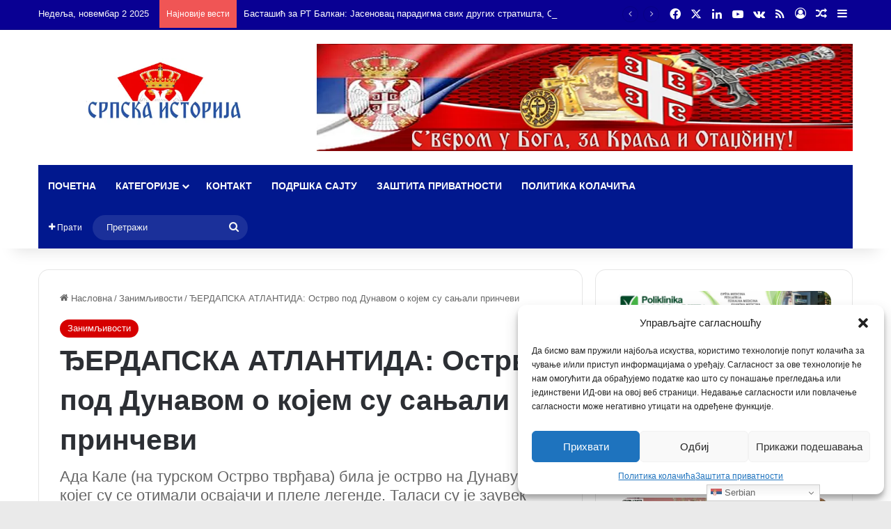

--- FILE ---
content_type: text/html; charset=UTF-8
request_url: https://www.srpskaistorija.com/djerdapska-atlantida-ostrvo-pod-dunavom-o-kojem-su-sanjali-princevi/
body_size: 67222
content:
<!DOCTYPE html>
<html lang="sr-RS" class="" data-skin="light" prefix="og: https://ogp.me/ns#">
<head>
	<meta charset="UTF-8" />
	<link rel="profile" href="https://gmpg.org/xfn/11" />
	
<meta http-equiv='x-dns-prefetch-control' content='on'>
<link rel='dns-prefetch' href='//cdnjs.cloudflare.com' />
<link rel='dns-prefetch' href='//ajax.googleapis.com' />


<link rel='dns-prefetch' href='//s.gravatar.com' />
<link rel='dns-prefetch' href='//www.google-analytics.com' />
<link rel='preload' as='script' href='https://ajax.googleapis.com/ajax/libs/webfont/1/webfont.js'>
	<style>img:is([sizes="auto" i], [sizes^="auto," i]) { contain-intrinsic-size: 3000px 1500px }</style>
	
<!-- Search Engine Optimization by Rank Math PRO - https://rankmath.com/ -->
<meta name="viewport" content="width=device-width, initial-scale=1.0" /><title>ЂЕРДАПСКА АТЛАНТИДА: Острво под Дунавом о којем су сањали принчеви - СРПСКА ИСТОРИЈА</title><link rel="preload" href="https://www.srpskaistorija.com/wp-content/uploads/2025/10/Logo-SI-verzija-d-1.webp" as="image" fetchpriority="high"><link rel="preload" href="https://www.srpskaistorija.com/wp-content/uploads/2024/12/SI-baner-2.png" as="image" fetchpriority="high"><style id="perfmatters-used-css">:root{--brand-color:#0669ff;--dark-brand-color:#0051cc;--bright-color:#fff;--base-color:#2c2f34;}html{-ms-touch-action:manipulation;touch-action:manipulation;-webkit-text-size-adjust:100%;-ms-text-size-adjust:100%;}article,aside,details,figcaption,figure,footer,header,main,menu,nav,section,summary{display:block;}audio,canvas,progress,video{display:inline-block;}template,[hidden]{display:none;}a{background-color:transparent;}a:active,a:hover{outline-width:0;}b,strong{font-weight:inherit;}b,strong{font-weight:600;}img{border-style:none;}figure{margin:1em 0;}button,input,select,textarea{font:inherit;}button,input,select{overflow:visible;}button,input,select,textarea{margin:0;}button,select{text-transform:none;}button,[type="button"],[type="reset"],[type="submit"]{cursor:pointer;}[disabled]{cursor:default;}button,html [type="button"],[type="reset"],[type="submit"]{-webkit-appearance:button;}button::-moz-focus-inner,input::-moz-focus-inner{border:0;padding:0;}button:-moz-focusring,input:-moz-focusring{outline:1px dotted ButtonText;}[type="checkbox"],[type="radio"]{box-sizing:border-box;padding:0;}[type="number"]::-webkit-inner-spin-button,[type="number"]::-webkit-outer-spin-button{height:auto;}[type="search"]{-webkit-appearance:textfield;}[type="search"]::-webkit-search-cancel-button,[type="search"]::-webkit-search-decoration{-webkit-appearance:none;}*{padding:0;margin:0;list-style:none;border:0;outline:none;box-sizing:border-box;}*:before,*:after{box-sizing:border-box;}body{background:#f7f7f7;color:var(--base-color);font-family:-apple-system,BlinkMacSystemFont,"Segoe UI",Roboto,Oxygen,Oxygen-Sans,Ubuntu,Cantarell,"Helvetica Neue","Open Sans",Arial,sans-serif;font-size:13px;line-height:21px;}h1,h2,h3,h4,h5,h6,.the-subtitle{line-height:1.4;font-weight:600;}h1{font-size:41px;font-weight:700;}h3{font-size:23px;}h4,.the-subtitle{font-size:17px;}a{color:var(--base-color);text-decoration:none;transition:.15s;}.brand-title,a:hover{color:var(--brand-color);}img,object,embed{max-width:100%;height:auto;}p{line-height:1.7;}.says,.screen-reader-text,.comment-form-comment label{clip:rect(1px,1px,1px,1px);position:absolute !important;height:1px;width:1px;overflow:hidden;}.stream-item{text-align:center;position:relative;z-index:2;margin:20px 0;padding:0;}.stream-item img{max-width:100%;width:auto;height:auto;margin:0 auto;display:inline-block;vertical-align:middle;}@media (max-width: 991px){.has-header-ad .fullwidth-entry-title.container-wrapper,.has-header-ad.has-header-below-ad .stream-item-below-header,.single.has-header-ad:not(.has-header-below-ad) #content,.page.has-header-ad:not(.has-header-below-ad) #content{margin-top:0;}}@media (min-width: 992px){.header-layout-3.has-normal-width-logo .stream-item-top img{float:right;}}@media (max-width: 991px){.header-layout-3.has-normal-width-logo .stream-item-top{clear:both;}}@media (max-width: 768px){.hide_banner_header .stream-item-above-header,.hide_banner_top .stream-item-top-wrapper,.hide_banner_below_header .stream-item-below-header,.hide_banner_bottom .stream-item-above-footer,.hide_banner_above .stream-item-above-post,.hide_banner_above_content .stream-item-above-post-content,.hide_banner_below_content .stream-item-below-post-content,.hide_banner_below .stream-item-below-post,.hide_banner_comments .stream-item-below-post-comments,.hide_breaking_news #top-nav,.hide_sidebars .sidebar,.hide_footer_tiktok #footer-tiktok,.hide_footer_instagram #footer-instagram,.hide_footer #footer-widgets-container,.hide_copyright #site-info,.hide_breadcrumbs #breadcrumb,.hide_share_post_top .share-buttons-top,.hide_share_post_bottom .share-buttons-bottom,.hide_post_newsletter #post-newsletter,.hide_related #related-posts,.hide_read_next #read-next-block,.hide_post_authorbio .post-components .about-author,.hide_post_nav .prev-next-post-nav,.hide_back_top_button #go-to-top,.hide_read_more_buttons .more-link,.hide_inline_related_posts #inline-related-post{display:none !important;}}.tie-icon:before,[class^="tie-icon-"],[class*=" tie-icon-"]{font-family:"tiefonticon" !important;speak:never;font-style:normal;font-weight:normal;font-variant:normal;text-transform:none;line-height:1;-webkit-font-smoothing:antialiased;-moz-osx-font-smoothing:grayscale;display:inline-block;}body.tie-no-js a.remove,body.tie-no-js .tooltip,body.tie-no-js .woocommerce-message,body.tie-no-js .woocommerce-error,body.tie-no-js .woocommerce-info,body.tie-no-js .bbp-template-notice,body.tie-no-js .indicator-hint,body.tie-no-js .menu-counter-bubble-outer,body.tie-no-js .notifications-total-outer,body.tie-no-js .comp-sub-menu,body.tie-no-js .menu-sub-content{display:none !important;}body.tie-no-js .fa,body.tie-no-js .fas,body.tie-no-js .far,body.tie-no-js .fab,body.tie-no-js .tie-icon:before,body.tie-no-js [class^="tie-icon-"],body.tie-no-js [class*=" tie-icon-"],body.tie-no-js .weather-icon{visibility:hidden !important;}body.tie-no-js [class^="tie-icon-"]:before,body.tie-no-js [class*=" tie-icon-"]:before{content:"";}.tie-popup,#autocomplete-suggestions{display:none;}.container{margin-right:auto;margin-left:auto;padding-left:15px;padding-right:15px;}.container:after{content:"";display:table;clear:both;}@media (min-width: 768px){.container{width:100%;}}@media (min-width: 1200px){.container{max-width:1200px;}}.tie-row{margin-left:-15px;margin-right:-15px;}.tie-row:after{content:"";display:table;clear:both;}.tie-col-xs-1,.tie-col-sm-1,.tie-col-md-1,.tie-col-xs-2,.tie-col-sm-2,.tie-col-md-2,.tie-col-xs-3,.tie-col-sm-3,.tie-col-md-3,.tie-col-xs-4,.tie-col-sm-4,.tie-col-md-4,.tie-col-xs-5,.tie-col-sm-5,.tie-col-md-5,.tie-col-xs-6,.tie-col-sm-6,.tie-col-md-6,.tie-col-xs-7,.tie-col-sm-7,.tie-col-md-7,.tie-col-xs-8,.tie-col-sm-8,.tie-col-md-8,.tie-col-xs-9,.tie-col-sm-9,.tie-col-md-9,.tie-col-xs-10,.tie-col-sm-10,.tie-col-md-10,.tie-col-xs-11,.tie-col-sm-11,.tie-col-md-11,.tie-col-xs-12,.tie-col-sm-12,.tie-col-md-12{position:relative;min-height:1px;padding-left:15px;padding-right:15px;}.tie-col-xs-1,.tie-col-xs-2,.tie-col-xs-3,.tie-col-xs-4,.tie-col-xs-5,.tie-col-xs-6,.tie-col-xs-7,.tie-col-xs-8,.tie-col-xs-9,.tie-col-xs-10,.tie-col-xs-11,.tie-col-xs-12{float:left;}.tie-col-xs-12{width:100%;}@media (min-width: 992px){.tie-col-md-1,.tie-col-md-2,.tie-col-md-3,.tie-col-md-4,.tie-col-md-5,.tie-col-md-6,.tie-col-md-7,.tie-col-md-8,.tie-col-md-9,.tie-col-md-10,.tie-col-md-11,.tie-col-md-12{float:left;}.tie-col-md-3{width:25%;}.tie-col-md-4{width:33.33333%;}.tie-col-md-8{width:66.66667%;}.tie-col-md-12{width:100%;}}.tie-alignleft{float:left;}.tie-alignright{float:right;}.fullwidth{width:100% !important;}.alignleft{float:left;margin:.375em 1.75em 1em 0;}.alignright{float:right;margin:.375em 0 1em 1.75em;}@media (max-width: 767px){.entry .alignright,.entry .alignright img,.entry .alignleft,.entry .alignleft img{float:none;clear:both;display:block;margin:0 auto 1.75em;}}.clearfix:before,.clearfix:after{content:" ";display:block;height:0;overflow:hidden;}.clearfix:after{clear:both;}.tie-container,#tie-wrapper{height:100%;min-height:650px;}.tie-container{position:relative;overflow:hidden;}#tie-wrapper{background:#fff;position:relative;z-index:108;height:100%;margin:0 auto;}.container-wrapper{background:#fff;border:1px solid rgba(0,0,0,.1);border-radius:2px;padding:30px;}#content{margin-top:30px;}@media (max-width: 991px){#content{margin-top:15px;}}.site-content{-ms-word-wrap:break-word;word-wrap:break-word;}.theme-header{background:#fff;position:relative;z-index:999;}.theme-header:after{content:"";display:table;clear:both;}.theme-header.has-shadow{box-shadow:rgba(0,0,0,.1) 0px 25px 20px -20px;}#menu-components-wrap{display:-webkit-flex;display:-ms-flexbox;display:flex;-webkit-justify-content:space-between;-ms-flex-pack:justify;justify-content:space-between;width:100%;-webkit-flex-wrap:wrap;-ms-flex-wrap:wrap;flex-wrap:wrap;}.logo-row{position:relative;}#logo{margin-top:40px;margin-bottom:40px;display:block;float:left;}#logo img{vertical-align:middle;}#logo img[src*='.svg']{width:100% !important;}@-moz-document url-prefix(){#logo img[src*='.svg']{height:100px;}}#logo a{display:inline-block;}@media (max-width: 991px){#theme-header.has-normal-width-logo #logo{margin:14px 0 !important;text-align:left;line-height:1;}#theme-header.has-normal-width-logo #logo img{width:auto;height:auto;max-width:190px;}}@media (max-width: 479px){#theme-header.has-normal-width-logo #logo img{max-width:160px;max-height:60px !important;}}@media (max-width: 991px){#theme-header.mobile-header-default:not(.header-layout-1) #logo,#theme-header.mobile-header-default.header-layout-1 .header-layout-1-logo{-webkit-flex-grow:10;-ms-flex-positive:10;flex-grow:10;}}.components{display:-webkit-flex;display:-ms-flexbox;display:flex;-webkit-align-items:center;-ms-flex-align:center;align-items:center;-webkit-justify-content:end;-ms-flex-pack:end;justify-content:end;}.components>li{position:relative;}.components>li.social-icons-item{margin:0;}.components>li>a{display:block;position:relative;width:30px;text-align:center;font-size:16px;white-space:nowrap;}.components>li>a:hover,.components>li:hover>a{z-index:2;}.components .avatar{border-radius:100%;position:relative;top:3px;max-width:20px;}.components a.follow-btn{width:auto;padding-left:15px;padding-right:15px;overflow:hidden;font-size:12px;}.components .search-bar form{width:auto;background:rgba(255,255,255,.1);line-height:36px;border-radius:50px;position:relative;}.main-nav-light .main-nav .components .search-bar form,.top-nav-light .top-nav .components .search-bar form{background:rgba(0,0,0,.05);}.components #search-input{border:0;width:100%;background:transparent;padding:0 35px 0 20px;border-radius:0;font-size:inherit;}.components #search-submit{position:absolute;right:0;top:0;width:40px;line-height:inherit;color:#777;background:transparent;font-size:15px;padding:0;transition:color .15s;border:none;}.components #search-submit:hover{color:var(--brand-color);}@media (max-width: 991px){.logo-container,.header-layout-1 .main-menu-wrapper{border-width:0;display:-webkit-flex;display:-ms-flexbox;display:flex;-webkit-flex-flow:row nowrap;-ms-flex-flow:row nowrap;flex-flow:row nowrap;-webkit-align-items:center;-ms-flex-align:center;align-items:center;-webkit-justify-content:space-between;-ms-flex-pack:justify;justify-content:space-between;}}.mobile-header-components{display:none;z-index:10;height:30px;line-height:30px;-webkit-flex-wrap:nowrap;-ms-flex-wrap:nowrap;flex-wrap:nowrap;-webkit-flex:1 1 0%;-ms-flex:1 1 0%;flex:1 1 0%;}.mobile-header-components .components{float:none;display:-webkit-flex !important;display:-ms-flexbox !important;display:flex !important;-webkit-justify-content:stretch;-ms-flex-pack:stretch;justify-content:stretch;}.mobile-header-components .components li.custom-menu-link{display:inline-block;float:none;}.mobile-header-components .components li.custom-menu-link>a{width:20px;padding-bottom:15px;}.mobile-header-components .components .comp-sub-menu{padding:10px;}.dark-skin .mobile-header-components .components .comp-sub-menu{background:#1f2024;}.mobile-header-components [class^="tie-icon-"],.mobile-header-components [class*=" tie-icon-"]{font-size:18px;width:20px;height:20px;vertical-align:middle;}.mobile-header-components .tie-mobile-menu-icon{font-size:20px;}.mobile-header-components .nav-icon{display:inline-block;width:20px;height:2px;background-color:var(--base-color);position:relative;top:-4px;transition:background .4s ease;}.mobile-header-components .nav-icon:before,.mobile-header-components .nav-icon:after{position:absolute;right:0;background-color:var(--base-color);content:"";display:block;width:100%;height:100%;transition:background .4s,right .2s ease,-webkit-transform .4s;transition:transform .4s,background .4s,right .2s ease;transition:transform .4s,background .4s,right .2s ease,-webkit-transform .4s;-webkit-transform:translateZ(0);transform:translateZ(0);-webkit-backface-visibility:hidden;backface-visibility:hidden;}.mobile-header-components .nav-icon:before{-webkit-transform:translateY(-7px);-ms-transform:translateY(-7px);transform:translateY(-7px);}.mobile-header-components .nav-icon:after{-webkit-transform:translateY(7px);-ms-transform:translateY(7px);transform:translateY(7px);}.dark-skin .mobile-header-components .nav-icon,.dark-skin .mobile-header-components .nav-icon:before,.dark-skin .mobile-header-components .nav-icon:after,.main-nav-dark.header-layout-1 .mobile-header-components .nav-icon,.main-nav-dark.header-layout-1 .mobile-header-components .nav-icon:before,.main-nav-dark.header-layout-1 .mobile-header-components .nav-icon:after{background-color:#fff;}#mobile-header-components-area_1 .components li.custom-menu-link>a{margin-right:15px;}#mobile-header-components-area_1 .comp-sub-menu{left:0;right:auto;}#mobile-menu-icon:hover .nav-icon,#mobile-menu-icon:hover .nav-icon:before,#mobile-menu-icon:hover .nav-icon:after{background-color:var(--brand-color);}@media (max-width: 991px){.logo-container:before,.logo-container:after{height:1px;}#tie-body #mobile-container,.mobile-header-components{display:block;}#slide-sidebar-widgets{display:none;}}.top-nav{background-color:#fff;position:relative;z-index:10;line-height:40px;border:1px solid rgba(0,0,0,.1);border-width:1px 0;color:var(--base-color);clear:both;}.main-nav-below.top-nav-above .top-nav{border-top-width:0;}.top-nav a:not(.button):not(:hover){color:var(--base-color);}.top-nav .components>li:hover>a{color:var(--brand-color);}.top-nav .search-bar{margin-top:3px;margin-bottom:3px;line-height:34px;}.topbar-wrapper{display:-webkit-flex;display:-ms-flexbox;display:flex;min-height:40px;}.top-nav .tie-alignleft,.top-nav .tie-alignright{-webkit-flex-grow:1;-ms-flex-positive:1;flex-grow:1;position:relative;}.top-nav.has-breaking-news .tie-alignleft{-webkit-flex:1 0 100px;-ms-flex:1 0 100px;flex:1 0 100px;}.top-nav.has-breaking-news .tie-alignright{-webkit-flex-grow:0;-ms-flex-positive:0;flex-grow:0;z-index:1;}.topbar-today-date{float:left;padding-right:15px;-webkit-flex-shrink:0;-ms-flex-negative:0;flex-shrink:0;}.top-nav .tie-alignleft .components,.top-nav .tie-alignleft .components>li{float:left;-webkit-justify-content:start;-ms-flex-pack:start;justify-content:start;}.top-nav .tie-alignleft .comp-sub-menu{right:auto;left:-1px;}@media (max-width: 991px){.top-nav:not(.has-breaking-news),.topbar-today-date,.top-menu,.theme-header .components{display:none;}}.breaking{display:none;}.main-nav-wrapper{position:relative;z-index:4;}.main-nav{background-color:var(--main-nav-background);color:var(--main-nav-primary-color);position:relative;border:1px solid var(--main-nav-main-border-color);border-width:1px 0;}.main-menu-wrapper{position:relative;}@media (min-width: 992px){.header-menu .menu{display:-webkit-flex;display:-ms-flexbox;display:flex;}.header-menu .menu a{display:block;position:relative;}.header-menu .menu>li>a{white-space:nowrap;}.header-menu .menu a:hover,.header-menu .menu li:hover>a{z-index:2;}.header-menu .menu ul:not(.sub-menu-columns):not(.sub-menu-columns-item):not(.sub-list):not(.mega-cat-sub-categories):not(.slider-arrow-nav){box-shadow:0 2px 5px rgba(0,0,0,.1);}.header-menu .menu ul li{position:relative;}.header-menu .menu ul a{border-width:0 0 1px;transition:.15s;}.header-menu .menu ul ul{top:0;left:100%;}#main-nav{z-index:9;line-height:60px;}.main-menu .menu a{transition:.15s;}.main-menu .menu>li>a{padding:0 14px;font-size:14px;font-weight:700;}.main-menu .menu>li>.menu-sub-content{border-top:2px solid var(--main-nav-primary-color);}.main-menu .menu ul{line-height:20px;z-index:1;}.main-menu .menu-sub-content{background:var(--main-nav-background);display:none;padding:15px;width:230px;position:absolute;box-shadow:0 3px 4px rgba(0,0,0,.2);}.main-menu .menu-sub-content a{width:200px;}.main-menu ul li:hover>.menu-sub-content,.main-menu ul li[aria-expanded="true"]>ul,.main-menu ul li[aria-expanded="true"]>.mega-menu-block{display:block;z-index:1;}nav.main-nav.menu-style-solid-bg .menu>li.tie-current-menu>a,nav.main-nav.menu-style-solid-bg .menu>li:hover>a{background-color:var(--main-nav-primary-color);color:var(--main-nav-contrast-primary-color);}nav.main-nav .components>li:hover>a{color:var(--brand-color);}.main-nav .menu ul li:hover>a:not(.megamenu-pagination),.main-nav .components li a:hover,.main-nav .menu ul li.current-menu-item:not(.mega-link-column)>a{color:var(--main-nav-primary-color);}.main-nav .menu a,.main-nav .components li a{color:var(--main-nav-text-color);}.main-nav .components li.custom-menu-button:hover a.button,.main-nav .components li a.button:hover,.main-nav .components li a.checkout-button{color:var(--main-nav-contrast-primary-color);}.main-nav-dark{--main-nav-background:#1f2024;--main-nav-secondry-background:rgba(0,0,0,.2);--main-nav-primary-color:var(--brand-color);--main-nav-contrast-primary-color:var(--bright-color);--main-nav-text-color:#fff;--main-nav-secondry-text-color:rgba(225,255,255,.5);--main-nav-main-border-color:rgba(255,255,255,.07);--main-nav-secondry-border-color:rgba(255,255,255,.04);}.main-nav-dark .main-nav,.main-nav-dark .main-nav ul.cats-horizontal li a{border-width:0;}}@media (min-width: 992px){header .menu-item-has-children>a:before,.mega-menu>a:before{content:"";content:"";position:absolute;right:10px;top:50%;bottom:auto;-webkit-transform:translateY(-50%);-ms-transform:translateY(-50%);transform:translateY(-50%);font-family:"tiefonticon" !important;font-style:normal;font-weight:normal;font-variant:normal;text-transform:none;font-size:11px;line-height:1;}header .menu-item-has-children .menu-item-has-children>a:before,.mega-menu .menu-item-has-children>a:before{content:"";font-size:15px;}.menu>.menu-item-has-children:not(.is-icon-only)>a,.menu .mega-menu:not(.is-icon-only)>a{padding-right:25px;}}@media (min-width: 992px){.main-nav-boxed .main-nav{border-width:0;}.main-nav-boxed .main-menu-wrapper{float:left;width:100%;background-color:var(--main-nav-background);padding-right:15px;}.dark-skin .main-nav-below.top-nav-above #main-nav{border-width:0;}}.main-nav-boxed .main-nav:not(.fixed-nav),.main-nav-boxed .fixed-nav .main-menu-wrapper,.theme-header:not(.main-nav-boxed) .fixed-nav .main-menu-wrapper{background:transparent !important;}@media only screen and (min-width: 992px) and (max-width: 1100px){.main-nav .menu>li:not(.is-icon-only)>a{padding-left:7px;padding-right:7px;}.main-nav .menu>li:not(.is-icon-only)>a:before{display:none;}}@media (max-width: 991px){#tie-wrapper header#theme-header{box-shadow:none;background:transparent !important;}.logo-container,.header-layout-1 .main-nav{border-width:0;box-shadow:0 3px 7px 0 rgba(0,0,0,.1);}.logo-container,.header-layout-1 .main-nav{background-color:#fff;}.dark-skin .logo-container,.main-nav-dark.header-layout-1 .main-nav{background-color:#1f2024;}#sticky-nav-mask,.header-layout-1 #menu-components-wrap,.header-layout-3 .main-nav-wrapper,.header-layout-2 .main-nav-wrapper{display:none;}.main-menu-wrapper .main-menu-wrap{width:100%;}}.comp-sub-menu{display:none;position:absolute;z-index:1;right:0;width:250px;overflow:hidden;padding:20px;background:#fff;cursor:default;box-shadow:0 2px 5px rgba(0,0,0,.1);box-sizing:content-box;}li.custom-menu-link:hover .comp-sub-menu{display:block;}.comp-sub-menu li{position:relative;width:100%;}.comp-sub-menu .button,.comp-sub-menu .view-cart-button{display:block;margin-top:10px;}.comp-sub-menu.dropdown-social-icons{width:160px;padding:0;margin:0;line-height:35px;}.comp-sub-menu.dropdown-social-icons li{margin:0;}.comp-sub-menu.dropdown-social-icons a{display:block;font-size:13px;}.comp-sub-menu.dropdown-social-icons a span{color:var(--base-color);}.comp-sub-menu.dropdown-social-icons a .tie-social-icon{width:35px;text-align:center;display:inline-block;}.comp-sub-menu.dropdown-social-icons li:last-child{border-bottom:0;}.main-nav-dark .main-nav .comp-sub-menu,.top-nav-dark .top-nav .comp-sub-menu{background:#1f2024;color:#ccc;}.main-nav-dark .main-nav .dropdown-social-icons li a span,.top-nav-dark .top-nav .dropdown-social-icons li a span{color:#ccc;}.main-nav-dark .main-nav .comp-sub-menu a:not(:hover),.top-nav-dark .top-nav .comp-sub-menu a:not(:hover){color:#fff;}.main-nav-dark .main-nav input,.top-nav-dark .top-nav input{color:#ccc;}@media (max-width: 767px){.magazine1:not(.has-builder):not(.error404) .main-content,.magazine1:not(.has-builder):not(.error404) .related-posts-full-width .tie-col-md-12,.magazine1:not(.has-builder):not(.error404) .sidebar{padding-left:0;padding-right:0;}}textarea,input,select{border:1px solid rgba(0,0,0,.1);color:var(--base-color);font-size:13px;outline:none;padding:10px 12px;line-height:23px;border-radius:2px;transition:background .3s,border .3s;max-width:100%;background-color:transparent;}textarea:hover,input:hover,select:hover,textarea:focus,input[type="text"]:focus,select:focus{background-color:rgba(0,0,0,.03);}textarea,input:not([type="checkbox"]):not([type="radio"]){-webkit-appearance:none;-moz-appearance:none;appearance:none;outline:none;}select{padding:5px;height:30px;-webkit-appearance:menulist;}select[multiple]{height:auto;}[type="radio"]{-webkit-appearance:radio;-moz-appearance:radio;appearance:radio;}@media (max-width: 767px){input:not([type="submit"]),select,textarea{font-size:16px !important;}}.button,[type="submit"],.generic-button a,.generic-button button{width:auto;position:relative;background-color:var(--tie-buttons-color,var(--brand-color));color:var(--tie-buttons-text,var(--bright-color));border-radius:var(--tie-buttons-radius,2px);border:var(--tie-buttons-border-width,0) solid var(--tie-buttons-border-color,var(--brand-color));padding:10px 25px;margin:0;font-weight:600;font-size:14px;display:inline-block;text-align:center;line-height:21px;cursor:pointer;text-decoration:none;vertical-align:middle;transition:.3s;-webkit-appearance:none;-moz-appearance:none;appearance:none;}.button:hover,[type="submit"]:hover,.generic-button a:hover,.generic-button button:hover{background-color:var(--tie-buttons-hover-color,var(--dark-brand-color));color:var(--tie-buttons-hover-text,var(--bright-color));text-decoration:none;}::-moz-selection{background:var(--brand-color);color:var(--bright-color);text-shadow:none;}::selection{background:var(--brand-color);color:var(--bright-color);text-shadow:none;}@media (min-width: 992px){.sidebar-right .main-content{float:left;}.sidebar-right .sidebar{float:right;}.sidebar-right.magazine1 .main-content,.magazine1 .sidebar-right .main-content{padding-right:3px;}}@-webkit-keyframes lazyloadeffect{from{opacity:.3;}to{opacity:1;}}@keyframes lazyloadeffect{from{opacity:.3;}to{opacity:1;}}@-webkit-keyframes tieSlideInUp{from{-webkit-transform:translate3d(0,20px,0);transform:translate3d(0,20px,0);opacity:0;}to{-webkit-transform:translate3d(0,0,0);transform:translate3d(0,0,0);opacity:1;}}@keyframes tieSlideInUp{from{-webkit-transform:translate3d(0,20px,0);transform:translate3d(0,20px,0);opacity:0;}to{-webkit-transform:translate3d(0,0,0);transform:translate3d(0,0,0);opacity:1;}}.is-thumb-overlay-disabled .post-thumb:hover{opacity:.85 !important;}.is-thumb-overlay-disabled .media-overlay .post-thumb:hover img{opacity:1;}.post-thumb{position:relative;height:100%;display:block;-webkit-backface-visibility:hidden;backface-visibility:hidden;-webkit-transform:rotate(0);-ms-transform:rotate(0);transform:rotate(0);transition:opacity .2s;}.post-thumb img{width:100%;display:block;}.post-thumb .post-cat-wrap{position:absolute;bottom:10px;margin:0;right:10px;}.media-overlay .post-thumb:hover img{opacity:.85;}.post-meta{margin:10px 0 8px;font-size:12px;overflow:hidden;}.post-meta,.post-meta a:not(:hover){color:#666;}.post-meta .meta-item{margin-right:8px;display:inline-block;}.post-meta .meta-item.tie-icon:before{padding-right:3px;}.post-meta .meta-item.date:before{content:"";}.post-meta .tie-alignright .meta-item:last-child{margin:0 !important;}@media (max-width: 767px){.entry-header .post-meta>span,.entry-header .post-meta>div,.main-content .post-meta>span,.main-content .post-meta>div{float:left;}}.post-cat-wrap{position:relative;z-index:3;pointer-events:auto;margin-bottom:5px;font-weight:normal;font-family:inherit !important;line-height:0;display:block;}.post-cat{display:inline-block;background:var(--brand-color);color:var(--bright-color);padding:0 11px;font-size:13px;line-height:2em;margin-right:4px;position:relative;white-space:nowrap;word-wrap:normal;letter-spacing:0;transition:.3s;border-radius:4px;}.post-cat:first-child:last-child{margin:0;}a.post-cat:hover{background:var(--dark-brand-color);color:var(--bright-color);}#breadcrumb{margin:50px 0 0;}#breadcrumb,#breadcrumb a:not(:hover){color:#666;}#breadcrumb .delimiter{margin:0 3px;font-style:normal;}.entry-header-outer #breadcrumb{margin:0 0 20px;padding:0;}@media (max-width: 767px){.page #breadcrumb .current,.page #breadcrumb em:last-of-type,.single-post #breadcrumb .current,.single-post #breadcrumb em:last-of-type{display:none;}}.social-icons-item{float:right;margin-left:6px;position:relative;}.social-icons-item .social-link span{color:var(--base-color);transition:.15s;line-height:unset;}.social-icons .social-icons-item .social-link,.social-icons-widget .social-icons-item .social-link{width:24px;height:24px;line-height:24px;padding:0;display:block;text-align:center;border-radius:2px;}#theme-header .dropdown-social-icons .social-icons-item .social-link:hover span{color:#fff !important;}.social-icons-widget .social-icons-item .social-link:hover span{color:#fff;}.main-nav .components>li.social-icons-item .social-link:hover{background-color:transparent !important;}.main-nav .components>li.social-icons-item .social-link:not(:hover) span{color:var(--main-nav-text-color);}.top-nav .components>li.social-icons-item .social-link:hover{background-color:transparent !important;}.top-nav .components>li.social-icons-item .social-link:not(:hover) span{color:var(--base-color);}.social-icons-item .facebook-social-icon{background-color:#4080ff !important;}.social-icons-item .facebook-social-icon span{color:#4080ff;}.social-icons-item .twitter-social-icon{background-color:#000 !important;}.social-icons-item .twitter-social-icon span{color:#000;}.social-icons-item .linkedin-social-icon{background-color:#238cc8 !important;}.social-icons-item .linkedin-social-icon span{color:#238cc8;}.social-icons-item .youtube-social-icon{background-color:#ef4e41 !important;}.social-icons-item .youtube-social-icon span{color:#ef4e41;}.social-icons-item .vk-social-icon{background-color:#45668e !important;}.social-icons-item .vk-social-icon span{color:#45668e;}.social-icons-item .rss-social-icon{background-color:#faa33d !important;}.social-icons-item .rss-social-icon span{color:#faa33d;}ul:not(.solid-social-icons) .social-icons-item a:not(:hover){background-color:transparent !important;}.solid-social-icons .social-link{background-color:var(--base-color);transition:opacity .3s;}.dark-skin .solid-social-icons .social-link{background-color:#27292d;border-color:#27292d;}.solid-social-icons .social-link span{color:#fff !important;transition:.1s;}.solid-social-icons .social-link:hover{opacity:.8;}div:not(.tie-ignore-fitvid)>.wp-video-shortcode,div:not(.tie-ignore-fitvid)>.wp-video{width:100% !important;height:auto !important;}@-webkit-keyframes bouncedelay{0%,80%,100%{-webkit-transform:scale(0);transform:scale(0);}40%{-webkit-transform:scale(1);transform:scale(1);}}@keyframes bouncedelay{0%,80%,100%{-webkit-transform:scale(0);transform:scale(0);}40%{-webkit-transform:scale(1);transform:scale(1);}}@-webkit-keyframes parent-animate{0%{-webkit-transform:rotate(0);transform:rotate(0);}100%{-webkit-transform:rotate(220deg);transform:rotate(220deg);}}@keyframes parent-animate{0%{-webkit-transform:rotate(0);transform:rotate(0);}100%{-webkit-transform:rotate(220deg);transform:rotate(220deg);}}@-webkit-keyframes child-animate{0%{-webkit-transform:rotate(-140deg);transform:rotate(-140deg);}100%{-webkit-transform:rotate(140deg);transform:rotate(140deg);}}@keyframes child-animate{0%{-webkit-transform:rotate(-140deg);transform:rotate(-140deg);}100%{-webkit-transform:rotate(140deg);transform:rotate(140deg);}}.entry-header,.entry-archives-header{padding:30px 30px 0;margin-bottom:20px;}@media (max-width: 991px){.entry-header,.entry-archives-header{padding:20px 20px 0;}}#tie-body .post-cat:hover,#tie-body .social-statistics-widget a:hover,#tie-body a.remove:hover,#tie-body a.button:hover,#tie-body .tabs>li>a:hover,#tie-body .item-list-tabs a:hover,#tie-body .item-options a:hover,#tie-body .action a:hover{text-decoration:none !important;}#is-scroller-outer{visibility:hidden;width:100px;height:0;overflow:scroll;}#is-scroller{width:100%;}.entry{line-height:26px;font-size:15px;}.entry p{margin-bottom:25px;line-height:26px;}.entry p:last-child{margin:0;}@media (max-width: 767px){.container-wrapper,.entry-content{padding:20px 15px;}}.subscribe-widget .widget-inner-wrap{text-align:center;}.subscribe-widget .widget-title{text-align:left;}.subscribe-widget .widget-title-icon:before{content:"";}.subscribe-widget .subscribe-widget-content{margin-bottom:20px;}.subscribe-widget .subscribe-widget-content h3{font-size:28px;color:#2c2f34;margin-bottom:10px;}.subscribe-widget form{position:relative;}.subscribe-widget form:before{font-size:15px;font-size:18px;position:absolute;left:12px;top:10px;color:rgba(0,0,0,.2);content:"";font-family:tiefonticon;}.subscribe-widget .subscribe-input{padding:8px 30px;width:100%;text-align:center;font-size:13px;}.subscribe-widget .subscribe-input::-webkit-input-placeholder{text-align:center;}.subscribe-widget .subscribe-input::-moz-placeholder{text-align:center;}.subscribe-widget .subscribe-input:-moz-placeholder{text-align:center;}.subscribe-widget .subscribe-input:-ms-input-placeholder{text-align:center;}.subscribe-widget .button{margin-top:10px;width:100%;}.block-head-1 .the-global-title,.block-head-1 .comment-reply-title,.block-head-1 .related.products>h2,.block-head-1 .up-sells>h2,.block-head-1 .cross-sells>h2,.block-head-1 .cart_totals>h2,.block-head-1 .bbp-form legend{position:relative;font-size:17px;padding:0 0 15px;border-bottom:2px solid rgba(0,0,0,.1);margin-bottom:20px;}.block-head-1 .the-global-title:after,.block-head-1 .comment-reply-title:after,.block-head-1 .related.products>h2:after,.block-head-1 .up-sells>h2:after,.block-head-1 .cross-sells>h2:after,.block-head-1 .cart_totals>h2:after,.block-head-1 .bbp-form legend:after{content:"";background:#2c2f34;width:40px;height:2px;position:absolute;bottom:-2px;left:0;}.dark-skin .block-head-1 .the-global-title:after,.dark-skin .block-head-1 .comment-reply-title:after,.dark-skin .block-head-1 .related.products>h2:after,.dark-skin .block-head-1 .up-sells>h2:after,.dark-skin .block-head-1 .cross-sells>h2:after,.dark-skin .block-head-1 .cart_totals>h2:after,.dark-skin .block-head-1 .bbp-form legend:after{background:#fff;}.block-head-1 .the-global-title:before,.block-head-1 .comment-reply-title:before,.block-head-1 .related.products>h2:before,.block-head-1 .up-sells>h2:before,.block-head-1 .cross-sells>h2:before,.block-head-1 .cart_totals>h2:before,.block-head-1 .bbp-form legend:before{content:"";width:0;height:0;position:absolute;bottom:-5px;left:0;border-left:0;border-right:5px solid transparent;border-top:5px solid #2c2f34;}.dark-skin .block-head-1 .the-global-title:before,.dark-skin .block-head-1 .comment-reply-title:before,.dark-skin .block-head-1 .related.products>h2:before,.dark-skin .block-head-1 .up-sells>h2:before,.dark-skin .block-head-1 .cross-sells>h2:before,.dark-skin .block-head-1 .cart_totals>h2:before,.dark-skin .block-head-1 .bbp-form legend:before{border-top-color:#fff;}.block-head-1 .dark-skin .widget-title:after{background:#fff;}.block-head-1 .dark-skin .widget-title:before{border-top-color:#fff;}.block-head-1 #footer .widget-title:before{display:none;}.block-head-1 #footer .widget-title{border-bottom:0;}.dark-skin .block-head-1 .the-global-title:after,.dark-skin .block-head-1 .related.products>h2:after,.dark-skin .block-head-1 .up-sells>h2:after,.dark-skin .block-head-1 .cross-sells>h2:after,.dark-skin .block-head-1 .cart_totals>h2:after,.dark-skin .block-head-1 .bbp-form legend:after{background:#fff;}.block-head-1 .dark-skin .the-global-title,.dark-skin .block-head-1 .the-global-title,.dark-skin .block-head-1 .related.products>h2,.dark-skin .block-head-1 .up-sells>h2,.dark-skin .block-head-1 .cross-sells>h2,.dark-skin .block-head-1 .cart_totals>h2,.dark-skin .block-head-1 .bbp-form legend{color:#fff;border-bottom-color:rgba(255,255,255,.1);}.side-aside{position:fixed;top:0;z-index:111;visibility:hidden;width:350px;max-width:100%;height:100%;background:#fff;background-repeat:no-repeat;background-position:center top;background-size:cover;transition:visibility,-webkit-transform;transition:transform,visibility;transition:transform,visibility,-webkit-transform;transition-duration:.5s;transition-timing-function:cubic-bezier(.55,0,.1,1) 0s;overflow-y:auto;}@media (min-width: 992px){.side-aside{right:0;-webkit-transform:translate(350px,0);-ms-transform:translate(350px,0);transform:translate(350px,0);}.side-aside:not(.slide-sidebar-desktop){display:none;}}#footer .container-wrapper{padding:15px 0;margin:0;background:transparent;box-shadow:none;}.site-footer{margin-top:50px;padding:0;}@media (max-width: 991px){.site-footer{margin-top:30px;}}.site-footer .widget-title-icon{display:none;}.site-footer .widget,.site-footer .widget-content-only{margin-bottom:0;border:0;}@media (max-width: 767px){.site-footer .widget{margin-bottom:20px;}}.site-footer .posts-list-counter .posts-list-items li.widget-post-list:before{border-color:#2c2f34;}.footer-widget-area{margin-bottom:10px;}.footer-widget-area:first-child:not(.footer-boxed-widget-area){padding-top:60px;}@media (max-width: 767px){.footer-widget-area:first-child:not(.footer-boxed-widget-area){padding-top:30px;}}.footer-widget-area:last-child{margin-bottom:20px;}@media (max-width: 767px){.footer-widget-area{margin-bottom:20px;}}.site-info{background:#161619;padding:20px 0;line-height:32px;text-align:center;}.copyright-text{font-size:13px;}.site-info .social-icons{text-align:center;}.site-info .social-icons li{float:none;display:inline-block;margin:0;}@media (max-width: 767px){.site-info .social-icons li a{width:48px !important;height:48px !important;line-height:48px !important;font-size:18px;margin-top:10px;}}.site-info .social-icons li a span{color:#ccc;}.site-info .social-icons li a:hover span{color:#fff;}@media (max-width: 767px){.site-info .tie-alignleft,.site-info .tie-alignright{float:none;}}a.go-to-top-button{width:42px;height:42px;line-height:40px;background:var(--brand-color);text-align:center;display:block;position:fixed;bottom:-100px;right:20px;z-index:3;color:#fff;transition:.3s;font-size:22px;box-shadow:0 5px 25px rgba(0,0,0,.3);border-radius:50%;}a.go-to-top-button:hover{opacity:.85;}@media (max-width: 767px){a.go-to-top-button{right:5px;}}.dark-skin{--lazyload-loading-color:#161717;}.dark-skin,.dark-skin body{background-color:var(--tie-dark-skin-bg-main,#1f2024);color:#fff;}.dark-skin .mag-box .post-excerpt,.dark-skin .wp-caption .wp-caption-text,.dark-skin .entry-header .entry-sub-title{color:#ccc;}.dark-skin textarea,.dark-skin input:not([type="submit"]),.dark-skin select{color:#ccc;}.dark-skin a:not(:hover),.dark-skin .single-big-img .post-meta,.dark-skin .single-big-img .post-meta a:not(:hover),.dark-skin .pages-nav .pages-numbers a:not(:hover),.dark-skin .page-title,.dark-skin .entry h1,.dark-skin .entry h2,.dark-skin .entry h3,.dark-skin .entry h4,.dark-skin .entry h5,.dark-skin .entry h6{color:#fff;}.dark-skin .post-excerpt,.dark-skin .post-meta,.dark-skin .post-meta a:not(:hover),.dark-skin .timeline-widget ul li .date,.dark-skin .multiple-post-pages a:not(:hover),.dark-skin .video-playlist-nav-wrapper .video-playlist-item .video-duration,.dark-skin .login-widget .forget-text:not(:hover),.dark-skin #autocomplete-suggestions,.dark-skin .mobile-header-components:not(:hover) .menu-text,.dark-skin .about-author .social-icons li.social-icons-item a:not(:hover) span{color:#ccc !important;}.dark-skin textarea,.dark-skin input:not([type=submit]),.dark-skin select,.dark-skin code,.dark-skin kbd,.dark-skin pre,.dark-skin samp,.dark-skin .latest-tweets-slider-widget .latest-tweets-slider .tie-slider-nav li a:not(:hover),.dark-skin .next-posts,.dark-skin .prev-posts,.dark-skin .show-more-button,.dark-skin .pages-nav .pages-numbers a,.dark-skin .pages-nav .pages-numbers span.pages-nav-item,.dark-skin .pages-nav .pages-numbers .first-last-pages .pagination-icon,.dark-skin .multiple-post-pages .post-page-numbers,.dark-skin .latest-tweets-widget .slider-links .tie-slider-nav span{border-color:rgba(255,255,255,.1);}.dark-skin #tie-wrapper,.dark-skin #theme-header{background-color:var(--tie-dark-skin-bg,#27292d);}.dark-skin .container-wrapper{background-color:var(--tie-dark-skin-bg-main,#1f2024);border-color:rgba(255,255,255,.1);}.dark-skin .tie-popup-container .container-wrapper{background-color:var(--tie-dark-skin-bg-main,#1f2024) !important;}.dark-skin .widget a:not(:hover),.dark-skin .widget-title,.dark-skin .widget-title a:not(:hover){color:#fff;}.dark-skin .widget-title-icon{color:#ccc;}.dark-skin .widget_product_tag_cloud a,.dark-skin .widget_tag_cloud .tagcloud a,.dark-skin .post-tags a,.dark-skin .widget_layered_nav_filters a{border-color:rgba(255,255,255,.1);}.dark-skin .timeline-widget ul:before{background:rgba(0,0,0,.3);}.dark-skin .timeline-widget .date:before{background:var(--tie-dark-skin-bg,#27292d);border-color:rgba(0,0,0,.3);}.dark-skin .subscribe-widget .subscribe-widget-content h3{color:#fff;}.dark-skin .subscribe-widget .newsletter-icon,.dark-skin .subscribe-widget form:before{color:rgba(255,255,255,.3);}.dark-skin .entry-header .entry-title{color:#fff;}.dark-skin .follow-us-post-section .post-followus-btn,.dark-skin .share-buttons-bottom,.dark-skin .wp-block-table.is-style-stripes{border-color:rgba(255,255,255,.1);}.dark-skin .magazine1 .share-buttons-bottom{background:var(--tie-dark-skin-bg-main,#1f2024);}.dark-skin .comment-list li,.dark-skin .commentlist li,.dark-skin .entry table *,.dark-skin .woocommerce table.shop_table tfoot *{border-color:rgba(255,255,255,.1);}.dark-skin #check-also-box{border-color:rgba(255,255,255,.1);background-color:var(--tie-dark-skin-bg-main,#1f2024);}.dark-skin .site-footer{background-color:#1c1d21;}.sidebar .container-wrapper,.sidebar .tie-weather-widget{margin-bottom:30px;}@media (max-width: 991px){.sidebar .container-wrapper,.sidebar .tie-weather-widget{margin-bottom:15px;}}body:not(.has-builder) .sidebar .container-wrapper:last-child,body:not(.has-builder) .sidebar .tie-weather-widget:last-child{margin-bottom:0;}@media (max-width: 991px){.has-sidebar .sidebar{margin-top:15px;}}.widget-title{position:relative;}.widget-title .the-subtitle{font-size:15px;min-height:15px;}.widget-title-icon{position:absolute;right:0;top:1px;color:#b9bec3;font-size:15px;}.widget-title-icon:before{content:"";}.post-widget-body{padding-left:125px;}.post-widget-body .post-title{font-size:14px;line-height:1.4;margin-bottom:5px;}.post-widget-thumbnail{float:left;margin-right:15px;position:relative;}.post-widget-thumbnail img.tie-small-image,.post-widget-thumbnail img.size-thumbnail,.review-thumbnail img.tie-small-image,.review-thumbnail img.size-thumbnail{width:110px;}.post-widget-thumbnail .tie-small-image img,.review-thumbnail .tie-small-image img{width:110px;}.widget li{padding:6px 0;}.widget li:first-child{padding-top:0;}.widget li:last-child{padding-bottom:0;border-bottom:0;}.widget li:after{clear:both;display:table;content:"";}.widget .post-meta{margin:2px 0 0;font-size:11px;line-height:17px;}.widget_recent_entries .widget-title-icon:before,.categort-posts .widget-title-icon:before,.posts-list .widget-title-icon:before,.widget_pages .widget-title-icon:before,.widget_text .widget-title-icon:before,.text-html .widget-title-icon:before,.tie-slider-widget .widget-title-icon:before{content:"";}.posts-list-big-first .posts-list-items li:first-child,.posts-list-bigs .posts-list-items li,.posts-list-half-posts .posts-list-items li{padding-bottom:20px;}.posts-list-big-first li:first-child .post-widget-thumbnail,.posts-list-bigs li .post-widget-thumbnail,.posts-list-half-posts li .post-widget-thumbnail{width:100%;margin-right:0;margin-bottom:10px;}.posts-list-big-first li:first-child .post-widget-thumbnail a,.posts-list-bigs li .post-widget-thumbnail a,.posts-list-half-posts li .post-widget-thumbnail a{min-height:40px;}.posts-list-big-first li:first-child .post-widget-body,.posts-list-bigs li .post-widget-body,.posts-list-half-posts li .post-widget-body{padding-left:0;}.posts-list-big-first li:first-child .post-title,.posts-list-bigs li .post-title{font-size:18px;}@media (max-width: 991px){.posts-list-big-first .posts-list-items,.posts-list-bigs .posts-list-items{overflow:hidden;}.posts-list-big-first li,.posts-list-bigs li{width:48%;float:left;}.posts-list-big-first li:nth-child(2),.posts-list-bigs li:nth-child(2){padding-top:0;}.posts-list-big-first li:nth-child(2n),.posts-list-bigs li:nth-child(2n){float:right;}.posts-list-big-first li:nth-child(2n+1),.posts-list-bigs li:nth-child(2n+1){clear:both;}.posts-list-big-first li:nth-child(2),.posts-list-big-first li:nth-child(3){float:right;clear:none;}.posts-list-big-first li:nth-child(n+5){display:none;}}@media (max-width: 670px){.posts-list-big-first li{width:100%;}.posts-list-big-first li:nth-child(2){padding-top:12px;}.posts-list-big-first li:nth-child(n+5){display:block;}}form.search-form{overflow:auto;position:relative;width:100%;margin-top:10px;}.search-field{float:left;width:73%;padding:8px 15px;}.woocommerce-product-search [type="submit"],.search-submit[type="submit"]{float:right;padding:10px 5px;margin-left:2%;width:25%;}.widget_text p,.text-html p{line-height:24px;}.widget_text p:not(:last-child),.widget_text ul:not(:last-child),.widget_text ol:not(:last-child),.text-html p:not(:last-child),.text-html ul:not(:last-child),.text-html ol:not(:last-child){margin-bottom:20px;}.widget_text ul li,.text-html ul li{list-style:inside disc;}.widget_text .textwidget{overflow:hidden;}.login-widget .widget-title-icon:before,.bbp_widget_login .widget-title-icon:before,.widget_bp_core_login_widget .widget-title-icon:before{content:"";}.login-widget form input[type="text"],.login-widget form input[type="password"]{width:100%;float:none;margin-bottom:15px;}.login-widget .pass-container{position:relative;}.login-widget .pass-container input[type="password"]{padding-right:70px;}.login-widget .forget-text{position:absolute;right:15px;line-height:45px;top:0;font-size:12px;}.login-widget .forget-text:not(:hover){color:#666;}.login-widget .rememberme{display:block;margin-bottom:15px;}.widget_tag_cloud .widget-title-icon:before,.widget_product_tag_cloud .widget-title-icon:before{content:"";}.widget_product_tag_cloud .tagcloud,.widget_tag_cloud .tagcloud,.post-tags .tagcloud,.widget_layered_nav_filters .tagcloud{margin:0 -3px;font-size:0;display:block;}.widget_product_tag_cloud a,.widget_tag_cloud a,.post-tags a,.widget_layered_nav_filters a{font-size:12px !important;display:inline-block;background:rgba(0,0,0,.03);border:1px solid rgba(0,0,0,.1);line-height:14px;margin:3px;padding:6px 10px;border-radius:2px;}.widget_product_tag_cloud a:not(:hover),.widget_tag_cloud a:not(:hover),.post-tags a:not(:hover),.widget_layered_nav_filters a:not(:hover){color:var(--base-color);}li.widget-post-list,.recent-comments-widget li{padding:7px 0;position:relative;}.widget_categories .widget-title-icon:before,.tie-widget-categories-grid .widget-title-icon:before,.widget_product_categories .widget-title-icon:before{content:"";}.widget_categories li,.widget_product_categories li,.widget_archive li{text-align:right;}.widget_categories li a,.widget_product_categories li a,.widget_archive li a{float:left;white-space:nowrap;word-wrap:normal;}.widget_categories li,.widget_product_categories li,.widget_layered_nav li,.widget_archive li,.widget_nav_menu li,.widget_meta li,.widget_pages li,.widget_recent_entries li,.widget_display_forums li,.widget_display_views li,.widget_rss li,.widget_display_stats dt{padding:5px 0 5px 12px;font-size:105%;}.widget_categories li a:before,.widget_product_categories li a:before,.widget_layered_nav li a:before,.widget_archive li a:before,.widget_nav_menu li a:before,.widget_meta li a:before,.widget_pages li a:before,.widget_recent_entries li a:before,.widget_display_forums li a:before,.widget_display_views li a:before,.widget_rss li a:before,.widget_display_stats dt:before{content:"";font-family:"tiefonticon";color:#2c2f34;font-size:13px;display:inline-block;line-height:18px;width:12px;margin-left:-12px;text-align:left;}.dark-skin .widget_categories li a:before,.dark-skin .widget_product_categories li a:before,.dark-skin .widget_layered_nav li a:before,.dark-skin .widget_archive li a:before,.dark-skin .widget_nav_menu li a:before,.dark-skin .widget_meta li a:before,.dark-skin .widget_pages li a:before,.dark-skin .widget_recent_entries li a:before,.dark-skin .widget_display_forums li a:before,.dark-skin .widget_display_views li a:before,.dark-skin .widget_rss li a:before,.dark-skin .widget_display_stats dt:before{color:#ccc;}.widget_categories select,.widget_archive select{width:100%;}.widget_recent_entries a+span,.widget_display_replies li div,.widget_display_topics li div,.widget_rss .rss-date{display:inline;color:#666;font-size:90%;}.widget_recent_entries a+span:before,.widget_display_replies li div:before,.widget_display_topics li div:before,.widget_rss .rss-date:before{content:" - ";}.stream-item .widget-title-icon:before,.stream-item-widget .widget-title-icon:before{content:"";}.posts-list-counter{counter-reset:post-widget-counter;}.posts-list-counter li.widget-post-list:before{display:block;width:30px;height:30px;content:counter(post-widget-counter,decimal);counter-increment:post-widget-counter;position:absolute;z-index:2;top:0;left:-15px;text-align:center;font-size:14px;font-weight:600;line-height:26px;border:2px solid #fff;background:var(--brand-color);color:var(--bright-color);border-radius:100%;}.dark-skin .posts-list-counter li.widget-post-list:before{border-color:#27292d;}.site-footer .posts-list-counter li.widget-post-list:before,.side-aside.dark-skin .posts-list-counter li.widget-post-list:before{border-color:#1f2024;}.posts-list-counter li.widget-post-list:nth-child(1):before{top:-10px;-webkit-transform:scale(1.35,1.35);-ms-transform:scale(1.35,1.35);transform:scale(1.35,1.35);}.posts-list-counter li.widget-post-list:nth-child(2):before{-webkit-transform:scale(1.25,1.25);-ms-transform:scale(1.25,1.25);transform:scale(1.25,1.25);}.posts-list-counter li.widget-post-list:nth-child(3):before{-webkit-transform:scale(1.15,1.15);-ms-transform:scale(1.15,1.15);transform:scale(1.15,1.15);}.posts-list-counter li.widget-post-list:nth-child(4):before{-webkit-transform:scale(1.1,1.1);-ms-transform:scale(1.1,1.1);transform:scale(1.1,1.1);}.timeline-widget .widget-title-icon:before{content:"";}.timeline-widget ul{position:relative;padding-left:15px;}.timeline-widget ul:before{content:"";position:absolute;left:0;top:0;width:2px;height:100%;background:#e6e6e6;}.timeline-widget li{border-bottom:0;padding-bottom:10px;}.timeline-widget li .date{font-size:10px;display:block;position:relative;color:#666;line-height:12px;margin-bottom:5px;}.timeline-widget li .date:before{content:"";width:12px;height:12px;background:#e6e6e6;border:3px solid rgba(255,255,255,.8);position:absolute;left:-20px;display:inline-block;vertical-align:middle;border-radius:50%;-webkit-transform:translateZ(0);transform:translateZ(0);-webkit-backface-visibility:hidden;backface-visibility:hidden;-webkit-font-smoothing:antialiased;-moz-osx-font-smoothing:grayscale;transition-duration:.3s;}.timeline-widget li h3{font-size:14px;line-height:1.4;}.timeline-widget li a:hover .date:before{background:var(--brand-color);-webkit-transform:scale(1.2);-ms-transform:scale(1.2);transform:scale(1.2);}.social-icons-widget .widget-title-icon:before{content:"";}.social-icons-widget ul{margin:0 -3px;}.social-icons-widget .social-icons-item{float:left;margin:3px;border-bottom:0;padding:0;}.social-icons-widget .social-icons-item .social-link{width:40px;height:40px;line-height:40px;font-size:18px;}@media (max-width: 479px){.social-icons-widget .solid-social-icons{text-align:center;}.social-icons-widget .social-icons-item{float:none;display:inline-block;}}#wp-calendar{width:100%;}#wp-calendar caption{font-weight:bold;margin-bottom:15px;text-align:center;}#wp-calendar thead th{text-align:center;border:none;}#wp-calendar tbody{color:#aaa;}#wp-calendar tbody td{border:none;padding:10px;text-align:center;}#wp-calendar tbody .pad{background:none;border:none;}#wp-calendar #today{background-color:var(--brand-color);}#wp-calendar #today,#wp-calendar #today a{color:var(--bright-color);}.widget_media_video .widget-title-icon:before{content:"";}.widget_media_video iframe,.widget_media_video video{max-width:100%;}.widget_media_image .widget-title-icon:before{content:"";}.widget_media_image img{margin:0 auto;display:block;}.widget_archive .widget-title-icon:before{content:"";}.widget-posts-list-container{position:relative;}@media (min-width: 992px){.mega-menu .mega-menu-block{left:0;width:100%;padding:30px;}.mega-menu .mega-menu-block a{width:auto;}.sub-menu-columns{margin:0 -15px;display:-webkit-flex;display:-ms-flexbox;display:flex;-webkit-flex-direction:row;-ms-flex-direction:row;flex-direction:row;-webkit-flex-wrap:wrap;-ms-flex-wrap:wrap;flex-wrap:wrap;}.mega-links .mega-menu-block{padding-bottom:15px;}.main-menu .mega-links-head{width:100%;font-weight:600;background:transparent !important;border-bottom:2px solid var(--main-nav-secondry-border-color);border-top:0;line-height:40px;font-size:14px;margin-bottom:10px;}.main-menu .mega-links-head:before{display:none;}.main-menu .mega-links-head:after{display:block;content:"";width:50px;height:2px;background:var(--main-nav-primary-color);position:absolute;bottom:-2px;left:0;transition:width .2s;}li.mega-link-column{margin-bottom:10px;padding:0 15px;-webkit-flex-basis:50%;-ms-flex-preferred-size:50%;flex-basis:50%;}li.mega-link-column li{width:100%;}li.mega-link-column li a{padding:8px 0;}li.mega-link-column:hover .mega-links-head:after{width:65px;}li.mega-link-column .menu-sub-content{width:100%;max-width:200px;}.mega-links-4col .mega-link-column{-webkit-flex-basis:calc(100% / 4);-ms-flex-preferred-size:calc(100% / 4);flex-basis:calc(100% / 4);}.mega-menu .post-thumb{margin-bottom:10px;}.mega-menu .post-meta{margin:5px 0 0;line-height:20px;}.mega-menu .post-meta a{padding:0;background-color:transparent;}.mega-menu .post-meta,.mega-menu .post-meta a:not(:hover){color:var(--main-nav-secondry-text-color);}}@media (min-width: 992px){.theme-header .logo-row>div{height:auto !important;}.header-layout-3 .stream-item-top-wrapper{float:right;}}.breaking{float:left;width:100%;display:block !important;}.breaking-title{padding:0 10px;display:block;float:left;color:#fff;font-size:12px;position:relative;}.breaking-title span{position:relative;z-index:1;}.breaking-title span.breaking-icon{display:none;}@media (max-width: 600px){.breaking-title span.breaking-icon{display:inline-block;}.breaking-title .breaking-title-text{display:none;}}.breaking-title:before{content:"";background:#f05555;width:100%;height:100%;position:absolute;left:0;top:0;z-index:0;}.breaking-news{display:none;}#mobile-container{display:none;padding:10px 30px 30px;}#mobile-menu{margin-bottom:20px;position:relative;padding-top:15px;}#mobile-menu .menu>li{border-bottom:1px solid rgba(0,0,0,.05);}.dark-skin #mobile-menu .menu>li{border-color:rgba(255,255,255,.05);}#mobile-menu .menu>li li{padding-left:15px;}#mobile-menu .menu>li:only-child{border-bottom:none;}#mobile-menu .menu>li:only-child li{padding:0;}#mobile-menu .menu>li:only-child li a{font-size:16px;font-weight:600;}#mobile-menu li{display:block;position:relative;}#mobile-menu li .screen-reader-text{height:auto;width:auto;position:initial !important;overflow:initial !important;clip:initial !important;-webkit-clip-path:initial !important;clip-path:initial !important;}#mobile-menu li a{display:block;padding:15px 50px 15px 0;font-size:16px;line-height:22px;font-weight:600;}.dark-skin #mobile-menu li a{color:#fff;}#mobile-menu li a:hover{opacity:.7;}#mobile-menu li.menu-item-has-children>a:before{display:none;}#mobile-menu li ul,#mobile-menu li .menu-sub-content{opacity:1 !important;background-image:none !important;padding:0 !important;min-height:unset !important;}#mobile-menu li ul{padding-left:15px;display:none;}#mobile-menu li ul a{font-weight:normal;font-size:14px;padding-top:10px;padding-bottom:10px;}#mobile-social-icons{margin-bottom:15px;}#mobile-social-icons ul{text-align:center;overflow:hidden;}#mobile-social-icons ul .social-icons-item{float:none;display:inline-block;}#mobile-social-icons .social-icons-item{margin:0;}#mobile-social-icons .social-icons-item .social-link{background:transparent;border:none;}#mobile-search .search-form{overflow:hidden;position:relative;}#mobile-search .search-form:after{position:absolute;content:"";font-family:"tiefonticon";top:4px;right:10px;line-height:30px;width:30px;font-size:16px;border-radius:50%;text-align:center;color:#fff;}#mobile-search .search-field{background-color:rgba(0,0,0,.05);border-color:rgba(255,255,255,.1);color:#fff;width:100%;border-radius:50px;padding:7px 45px 7px 20px;}#mobile-search .search-submit{background:transparent;font-size:0;width:35px;height:38px;position:absolute;top:0;right:5px;z-index:1;}#mobile-search input::-webkit-input-placeholder{color:rgba(255,255,255,.6);}#mobile-search input::-moz-placeholder{color:rgba(255,255,255,.6);}#mobile-search input:-moz-placeholder{color:rgba(255,255,255,.6);}#mobile-search input:-ms-input-placeholder{color:rgba(255,255,255,.6);}#tie-wrapper:after{position:absolute;z-index:1000;top:-10%;left:-50%;width:0;height:0;background:rgba(0,0,0,.2);content:"";opacity:0;cursor:pointer;transition:opacity .5s,width .1s .5s,height .1s .5s;}.dark-skin .side-aside{background:#0e0f11;}@media (max-width: 991px){.side-aside.appear-from-left{left:0;-webkit-transform:translate(-100%,0);-ms-transform:translate(-100%,0);transform:translate(-100%,0);}.side-aside.is-fullwidth{width:100%;}}.is-mobile .side-aside .side-aside-wrapper,.is-desktop .side-aside .has-custom-scroll{padding:50px 0 0;}.side-aside:after{position:absolute;top:0;left:0;width:100%;height:100%;background:rgba(0,0,0,.2);content:"";opacity:1;transition:opacity .5s;}.side-aside .container-wrapper{padding:30px !important;border-radius:0;border:0;background:transparent;box-shadow:none !important;}a.remove{position:absolute;top:0;right:0;display:block;display:block;speak:never;-webkit-font-smoothing:antialiased;-moz-osx-font-smoothing:grayscale;width:20px;height:20px;line-height:20px;text-align:center;font-size:15px;}a.remove:before{content:"";font-family:"tiefonticon";color:#e74c3c;transition:color .15s;}a.remove:hover:before{color:#bf2718;}a.remove.big-btn{width:25px;height:25px;line-height:25px;font-size:22px;}a.remove.light-btn:not(:hover):before{color:#fff;}.side-aside a.remove{z-index:1;top:15px;left:50%;right:auto;-webkit-transform:translateX(-50%);-ms-transform:translateX(-50%);transform:translateX(-50%);}.side-aside a.remove:not(:hover):before{color:#111;}.side-aside.dark-skin a.remove:not(:hover):before{color:#fff;}.tie-popup a.remove{transition:.3s;-webkit-transform:scale(.2);-ms-transform:scale(.2);transform:scale(.2);opacity:0;top:15px;right:15px;z-index:1;}.theiaStickySidebar:after{content:"";display:table;clear:both;}.side-aside,.has-custom-scroll{overflow-x:hidden;scrollbar-width:thin;}.side-aside::-webkit-scrollbar,.has-custom-scroll::-webkit-scrollbar{width:5px;}.side-aside::-webkit-scrollbar-track,.has-custom-scroll::-webkit-scrollbar-track{background:transparent;}.side-aside::-webkit-scrollbar-thumb,.has-custom-scroll::-webkit-scrollbar-thumb{border-radius:20px;background:rgba(0,0,0,.2);}.dark-skin .side-aside::-webkit-scrollbar-thumb,.dark-skin .has-custom-scroll::-webkit-scrollbar-thumb{background:#000;}.tie-popup{position:fixed;z-index:99999;left:0;top:0;height:100%;width:100%;background-color:rgba(0,0,0,.5);display:none;-webkit-perspective:600px;perspective:600px;}.tie-popup-container{position:relative;z-index:100;width:90%;max-width:420px;margin:10em auto 0;border-radius:2px;box-shadow:0 0 20px rgba(0,0,0,.2);transition:.3s;will-change:transform,opacity;-webkit-transform:scale(.5);-ms-transform:scale(.5);transform:scale(.5);opacity:0;}.tie-popup-container .login-submit{padding-top:15px;padding-bottom:15px;}.tie-popup-container .container-wrapper{padding:60px;background-color:#fff !important;border-radius:5px;}@media (max-width: 479px){.tie-popup-container .container-wrapper{padding:30px;}}#autocomplete-suggestions{overflow:auto;padding:20px;color:#eee;position:absolute;display:none;width:370px;z-index:9999;margin-top:15px;}#autocomplete-suggestions .post-meta{margin:3px 0 0;}@font-face{font-family:"tiefonticon";src:url("https://www.srpskaistorija.com/wp-content/themes/jannah/assets/css/../fonts/tielabs-fonticon/tielabs-fonticon.ttf?ciufdj") format("truetype"),url("https://www.srpskaistorija.com/wp-content/themes/jannah/assets/css/../fonts/tielabs-fonticon/tielabs-fonticon.woff?ciufdj") format("woff"),url("https://www.srpskaistorija.com/wp-content/themes/jannah/assets/css/../fonts/tielabs-fonticon/tielabs-fonticon.svg?ciufdj#tielabs-fonticon") format("svg");font-weight:normal;font-style:normal;font-display:block;}.tie-icon-messenger:before{content:"";}.tie-icon-facebook:before{content:"";}.tie-icon-search:before{content:"";}.tie-icon-author:before{content:"";}.tie-icon-plus:before{content:"";}.tie-icon-home:before{content:"";}.tie-icon-tags:before{content:"";}.tie-icon-print:before{content:"";}.tie-icon-random:before{content:"";}.tie-icon-phone:before{content:"";}.tie-icon-twitter:before{content:"";}.tie-icon-feed:before{content:"";}.tie-icon-navicon:before{content:"";}.tie-icon-pinterest:before{content:"";}.tie-icon-envelope:before{content:"";}.tie-icon-linkedin:before{content:"";}.tie-icon-bolt:before{content:"";}.tie-icon-angle-up:before{content:"";}.tie-icon-youtube:before{content:"";}.tie-icon-skype:before{content:"";}.tie-icon-vk:before{content:"";}.tie-icon-paper-plane:before{content:"";}.tie-icon-share:before{content:"";}.tie-icon-whatsapp:before{content:"";}@-webkit-keyframes rain-animi-effect{0%{opacity:1;}100%{opacity:0;-webkit-transform:translateY(3em);transform:translateY(3em);}}@keyframes rain-animi-effect{0%{opacity:1;}100%{opacity:0;-webkit-transform:translateY(3em);transform:translateY(3em);}}@-webkit-keyframes rain-animi-effect-with-rotate{0%{opacity:1;-webkit-transform:translateY(0) rotate(0deg);transform:translateY(0) rotate(0deg);}100%{opacity:0;-webkit-transform:translateY(1em) rotate(360deg);transform:translateY(1em) rotate(360deg);}}@keyframes rain-animi-effect-with-rotate{0%{opacity:1;-webkit-transform:translateY(0) rotate(0deg);transform:translateY(0) rotate(0deg);}100%{opacity:0;-webkit-transform:translateY(1em) rotate(360deg);transform:translateY(1em) rotate(360deg);}}@-webkit-keyframes drizzle-animi-effect{0%{opacity:1;-webkit-transform:translateY(0) translateX(0) rotate(10deg);transform:translateY(0) translateX(0) rotate(10deg);}100%{opacity:0;-webkit-transform:translateY(3em) translateX(-3em) rotate(20deg);transform:translateY(3em) translateX(-3em) rotate(20deg);}}@keyframes drizzle-animi-effect{0%{opacity:1;-webkit-transform:translateY(0) translateX(0) rotate(10deg);transform:translateY(0) translateX(0) rotate(10deg);}100%{opacity:0;-webkit-transform:translateY(3em) translateX(-3em) rotate(20deg);transform:translateY(3em) translateX(-3em) rotate(20deg);}}@-webkit-keyframes tie-float-y{0%{-webkit-transform:translateY(0);transform:translateY(0);}50%{-webkit-transform:translateY(-6px);transform:translateY(-6px);}100%{-webkit-transform:translateY(0);transform:translateY(0);}}@keyframes tie-float-y{0%{-webkit-transform:translateY(0);transform:translateY(0);}50%{-webkit-transform:translateY(-6px);transform:translateY(-6px);}100%{-webkit-transform:translateY(0);transform:translateY(0);}}@-webkit-keyframes tie-spin{0%{-webkit-transform:rotate(0deg);transform:rotate(0deg);}100%{-webkit-transform:rotate(360deg);transform:rotate(360deg);}}@keyframes tie-spin{0%{-webkit-transform:rotate(0deg);transform:rotate(0deg);}100%{-webkit-transform:rotate(360deg);transform:rotate(360deg);}}@-webkit-keyframes passing{0%{-webkit-transform:translateX(50%);transform:translateX(50%);opacity:0;}50%{-webkit-transform:translateX(0);transform:translateX(0);opacity:1;}100%{-webkit-transform:translateX(-50%);transform:translateX(-50%);opacity:0;}}@keyframes passing{0%{-webkit-transform:translateX(50%);transform:translateX(50%);opacity:0;}50%{-webkit-transform:translateX(0);transform:translateX(0);opacity:1;}100%{-webkit-transform:translateX(-50%);transform:translateX(-50%);opacity:0;}}@-webkit-keyframes burst{0%{opacity:.6;}50%{-webkit-transform:scale(1.8);transform:scale(1.8);opacity:0;}100%{opacity:0;}}@keyframes burst{0%{opacity:.6;}50%{-webkit-transform:scale(1.8);transform:scale(1.8);opacity:0;}100%{opacity:0;}}@-webkit-keyframes tie-float-x{0%{-webkit-transform:translateX(0);transform:translateX(0);}50%{-webkit-transform:translateX(-6px);transform:translateX(-6px);}100%{-webkit-transform:translateX(0);transform:translateX(0);}}@keyframes tie-float-x{0%{-webkit-transform:translateX(0);transform:translateX(0);}50%{-webkit-transform:translateX(-6px);transform:translateX(-6px);}100%{-webkit-transform:translateX(0);transform:translateX(0);}}@-webkit-keyframes flashing{0%,100%,50%{opacity:1;}25%,75%{opacity:0;}}@keyframes flashing{0%,100%,50%{opacity:1;}25%,75%{opacity:0;}}@-webkit-keyframes flashing-reverse{0%,100%,50%{opacity:0;}25%,75%{opacity:1;}}@keyframes flashing-reverse{0%,100%,50%{opacity:0;}25%,75%{opacity:1;}}.post-content.container-wrapper{padding:0;}.post-components>div,.post-components #add-comment-block{margin-top:30px;}@media (max-width: 991px){.post-components>div,.post-components #add-comment-block{margin-top:15px;}}.entry-header,.page-title{font-size:45px;line-height:1.2;}@media (max-width: 767px){.entry-header,.page-title{font-size:28px;}}.entry-header .entry-title{margin-bottom:15px;}@media (max-width: 767px){.entry-header .entry-title{font-size:28px;}}.entry-header .post-cat{margin-bottom:6px;}.entry-header .post-meta{overflow:inherit;font-size:12px;margin-top:5px;margin-bottom:0;line-height:24px;}.entry-header .post-meta .meta-item{margin-right:12px;}.entry-header .post-meta,.entry-header .post-meta a:not(:hover){color:#333;}.dark-skin .entry-header .post-meta,.dark-skin .entry-header .post-meta a:not(:hover){color:#aaa;}.entry-header .post-meta .meta-author{margin:0;}.entry-header .post-meta .meta-author .tie-icon-author{display:none;}.entry-header .post-meta .meta-author a{font-weight:600;}.entry-header .post-meta .author-meta+.date:before{content:"•";color:#ccc;margin:0 3px 0 5px;display:inline-block;}.entry-header .post-meta .tie-alignright{display:inline;}@media (max-width: 767px){.entry-header .post-meta{margin-bottom:-8px;}.entry-header .post-meta .tie-alignright{float:none;}.entry-header .post-meta .meta-item,.entry-header .post-meta .tie-alignright .meta-item:last-child{margin-bottom:8px !important;}.entry-header .post-meta>span,.entry-header .post-meta>div{float:initial !important;}.entry-header .post-meta .meta-author a{font-weight:normal;}.entry-header .meta-author-avatar img{width:20px;height:20px;}}.meta-author-avatar img{width:30px;height:30px;margin-right:3px;margin-top:-5px;vertical-align:middle;border-radius:50%;transition:.15s;}.post-layout-1 div.entry-content{padding-top:0;}.post-layout-1 .entry-header-outer,.post-layout-2 .entry-header-outer,.post-layout-6 .entry-header-outer{padding:30px 30px 20px;}@media (max-width: 767px){.post-layout-1 .entry-header-outer,.post-layout-2 .entry-header-outer,.post-layout-6 .entry-header-outer{padding:20px;}}.post-layout-1 .entry-header,.post-layout-2 .entry-header,.post-layout-6 .entry-header{padding:0;margin:0;}.featured-area{position:relative;margin-bottom:30px;line-height:1;}@media (max-width: 767px){.featured-area{margin-bottom:20px;}}.featured-area img,.featured-area iframe{width:100%;}.single-featured-image{position:relative;margin:0;line-height:0;}.entry-content{padding:0 30px 30px;}@media (max-width: 767px){.entry-content{padding-right:15px;padding-left:15px;}}.entry a,.dark-skin .entry a{color:var(--brand-color);}.entry a:hover,.dark-skin .entry a:hover{color:var(--dark-brand-color);}.entry a.button{color:var(--bright-color);vertical-align:inherit;}.entry h1,.entry h2,.entry h3,.entry h4,.entry h5,.entry h6{margin:0 0 .5em;}@media (max-width: 767px){.single .entry-content{padding-top:15px;}}.post-bottom-meta{margin:3px 0 0;font-size:11px;clear:both;line-height:20px;}.post-bottom-meta:after{content:"";display:table;clear:both;}.post-bottom-meta-title,.post-bottom-meta a{float:left;padding:0 6px;margin:5px 5px 0 0;background:#2c2f34;border:1px solid rgba(0,0,0,.1);border-radius:2px;}.post-bottom-meta-title{color:#fff;}.post-bottom-meta-title a{color:#fff !important;padding:0;margin:0;}.post-bottom-meta-title a:hover{opacity:.7;}.post-bottom-meta a{background:rgba(0,0,0,.03);}.post-bottom-meta a:not(:hover){color:var(--base-color);}.post-bottom-meta a:hover{color:var(--brand-color);}.dark-skin .post-bottom-meta a{background:rgba(255,255,255,.05);}.dark-skin .post-bottom-meta a:not(:hover){color:#ccc;}.post-tags-modern{margin-top:30px;}.post-tags-modern .post-bottom-meta-title{display:none;}.post-tags-modern .tagcloud{display:block;text-align:center;}.post-tags-modern a{float:none;padding:8px 15px;display:inline-block;font-size:12pt;font-weight:bold;}.post-tags-modern a:before{content:"#";}.share-buttons{padding:18px 28px;line-height:0;}@media (max-width: 767px){.share-buttons{padding:15px;}}.magazine1 .share-buttons-bottom{background:#f7f7f7;border-top:1px solid rgba(0,0,0,.1);}@media (min-width: 768px){.share-buttons-top{padding-bottom:0;}}.featured-area+.share-buttons-top,.entry-header-outer+.share-buttons-top{padding-top:0;}.post-layout-1 .share-buttons-top{padding-bottom:18px;}@media (min-width: 768px){.share-buttons-top ~ .entry-content{padding-top:20px;}}.share-buttons-mobile{position:fixed;bottom:0;z-index:999999;width:100%;background:transparent;border:0 none;padding:0;}.share-buttons-mobile .share-links a{margin:0;border-radius:0;width:1%;display:table-cell;opacity:1 !important;}.share-buttons-mobile .share-links a .share-btn-icon{margin:0 auto;float:none;}@media (min-width: 768px){.share-buttons-mobile{display:none;}}.mobile-share-buttons-spacer{height:40px;}@media (min-width: 768px){.mobile-share-buttons-spacer{display:none;}}.share-links a,.dark-skin .share-links a{color:#fff;}.share-links{overflow:hidden;position:relative;}.share-links .share-btn-icon{font-size:15px;}.share-links a{display:inline-block;margin:2px;height:40px;overflow:hidden;position:relative;transition:.3s;border-radius:2px;width:40px;}.share-links a,.share-links a:before{background-color:#444;}.share-links a .share-btn-icon{width:40px;height:40px;float:left;display:block;text-align:center;line-height:40px;}.share-links a .social-text{border:0 solid rgba(255,255,255,.3);border-left-width:1px;padding-left:15px;height:20px;float:left;margin-top:10px;padding-right:25px;font-size:12px;line-height:20px;font-family:"open sans",sans-serif;}.share-links a:hover{opacity:.8;color:#fff;}.share-centered{text-align:center;}.share-rounded a{border-radius:100%;}.share-title{padding-right:15px;display:inline-block;float:left;line-height:40px;font-size:12px;margin:2px 0;}.share-title .tie-icon-share{margin-right:5px;font-size:14px;}.share-links a.facebook-share-btn,.share-links a.facebook-share-btn:before{background:#4080ff;}.share-links a.twitter-share-btn,.share-links a.twitter-share-btn:before{background:#000;}.share-links a.linkedin-share-btn,.share-links a.linkedin-share-btn:before{background:#238cc8;}.share-links a.pinterest-share-btn,.share-links a.pinterest-share-btn:before{background:#e13138;}.share-links a.vk-share-btn,.share-links a.vk-share-btn:before{background:#45668e;}.share-links a.skype-share-btn,.share-links a.skype-share-btn:before{background:#00aff0;}.share-links a.whatsapp-share-btn,.share-links a.whatsapp-share-btn:before{background:#43d854;}.share-links a.telegram-share-btn,.share-links a.telegram-share-btn:before{background:#08c;}.share-links a.messenger-share-btn,.share-links a.messenger-share-btn:before{background:#0078ff;}.share-links a.viber-share-btn,.share-links a.viber-share-btn:before{background:#773ead;}.share-links a.email-share-btn,.share-links a.email-share-btn:before{background:#333;}@media (max-width: 767px){.social-text{display:none;}}@media (max-width: 479px){.follow-us-title,.share-title{display:none;}}@media (min-width: 768px){a.line-share-btn,a.whatsapp-share-btn,a.telegram-share-btn,a.viber-share-btn{display:none !important;}}@media (min-width: 768px){a.messenger-mob-share-btn{display:none !important;}}@media (max-width: 767px){a.messenger-desktop-share-btn{display:none !important;}}#reading-position-indicator{display:block;height:5px;position:fixed;bottom:0;left:0;background:var(--brand-color);box-shadow:0 0 10px rgba(0,136,255,.7);width:0;z-index:9999;max-width:100%;}#main-nav #reading-position-indicator{margin-bottom:-5px;}#check-also-box{position:fixed;background-color:#fff;z-index:999;bottom:15px;right:-1px;-webkit-transform:translatex(100%);-ms-transform:translatex(100%);transform:translatex(100%);width:340px;padding:30px;border:1px solid rgba(0,0,0,.1);transition:.3s cubic-bezier(.55,0,.1,1) 0s;border-radius:2px;border-top-right-radius:0;border-bottom-right-radius:0;}#check-also-box .has-first-big-post .post-widget-body{clear:both;}#check-also-box .posts-list-big-first li{padding-bottom:0;}#check-also-box .posts-list-big-first li .post-title{font-size:18px;line-height:1.3em;}@media (max-width: 991px){#check-also-box{display:none;}}#post-extra-info{display:none;}.wp-caption{max-width:100%;}.wp-caption:not(.alignleft):not(.alignright),.wp-caption:not(.alignleft):not(.alignright) img{margin-right:auto;margin-left:auto;}.wp-caption img[class*="wp-image-"]{display:block;}.wp-caption .wp-caption-text{color:#666;font-size:13px;font-style:italic;line-height:1.6153846154;padding-top:5px;margin-bottom:20px;}table{border-spacing:0;width:100%;border-collapse:separate;margin-bottom:1.5em;}table tr:nth-child(even){background:rgba(0,0,0,.03);}table td,table th{padding:.4em;text-align:left;border-right:1px dotted rgba(0,0,0,.1);}table thead th{background:rgba(0,0,0,.03);border:1px solid rgba(0,0,0,.1);text-transform:uppercase;padding:.7em .4em;vertical-align:middle;}table tbody th{background:rgba(0,0,0,.03);}.entry table tbody td,.entry table tbody th{border:1px solid rgba(0,0,0,.1);}.entry ol,.entry ul,.comment-content ol,.comment-content ul{margin-bottom:20px;padding-left:15px;margin-left:20px;}.entry ul li,.entry ol ul li,.comment-content ul li,.comment-content ol ul li{list-style:disc;list-style-image:none;}.entry li,.comment-content li{margin:0 0 5px 0;}.entry li ol,.entry li ul,.comment-content li ol,.comment-content li ul{margin:5px 0 0 15px;}.wp-block-embed__wrapper .twitter-tweet-rendered{margin-right:auto !important;margin-left:auto !important;}.dark-skin .wp-block-pullquote cite,.dark-skin .wp-block-pullquote footer,.dark-skin .wp-block-image figcaption{color:#ddd;}.wp-block-image figcaption{display:block !important;}@media print{html,body{background-color:#fff;color:#000;margin:0;padding:0;}img{max-width:100%;display:block;}ul,ol,li{page-break-inside:avoid;}h1,h2,h3,h4,h5,h6{page-break-after:avoid;}table,tr,td{page-break-before:avoid;}.single-post.sidebar-right .main-content,.single-post.sidebar-left .main-content{width:100%;}.single-post .tie-row{border:0;}.single-post .main-content{border:0;max-width:75% !important;margin:0 auto !important;float:none !important;}.single-post #theme-header,.single-post .sidebar,.single-post #footer,.single-post .slider-area,.single-post .mobile-header-components,.single-post .share-buttons,.single-post #post-newsletter,.single-post .prev-next-post-nav,.single-post #related-posts,.single-post #respond,.single-post .tie-video .featured-area,.single-post figure a:after,.single-post .post-tags,.single-post #check-also-box,.single-post #go-to-content,.single-post #breadcrumb,.single-post .toggle-post-content,.single-post #add-comment-block,.single-post .about-author,.single-post #go-to-top,.single-post #reading-position-indicator,.single-post .stream-item,.single-post .stream-item-widget{display:none !important;}}@-webkit-keyframes a{to{-webkit-transform:rotate(1 turn);transform:rotate(1 turn);}}@keyframes a{to{-webkit-transform:rotate(1 turn);transform:rotate(1 turn);}}@-webkit-keyframes b{0%{background-position:0 0;}to{background-position:30px 0;}}@keyframes b{0%{background-position:0 0;}to{background-position:30px 0;}}.wp-video{max-width:100%;height:auto;}.wp-video-shortcode video,video.wp-video-shortcode{max-width:100%;display:inline-block;}</style>
<meta name="description" content="Ада Кале налазила се на само 60 километара северно од места где се срећу границе Србије, Румуније и Бугарске. Острво је било дугачко 1750 м, широко једва 500"/>
<meta name="robots" content="follow, index, max-snippet:-1, max-video-preview:-1, max-image-preview:large"/>
<link rel="canonical" href="https://www.srpskaistorija.com/djerdapska-atlantida-ostrvo-pod-dunavom-o-kojem-su-sanjali-princevi/" />
<meta property="og:locale" content="sr_RS" />
<meta property="og:type" content="article" />
<meta property="og:title" content="ЂЕРДАПСКА АТЛАНТИДА: Острво под Дунавом о којем су сањали принчеви - СРПСКА ИСТОРИЈА" />
<meta property="og:description" content="Ада Кале налазила се на само 60 километара северно од места где се срећу границе Србије, Румуније и Бугарске. Острво је било дугачко 1750 м, широко једва 500" />
<meta property="og:url" content="https://www.srpskaistorija.com/djerdapska-atlantida-ostrvo-pod-dunavom-o-kojem-su-sanjali-princevi/" />
<meta property="og:site_name" content="СРПСКА ИСТОРИЈА" />
<meta property="article:publisher" content="https://www.facebook.com/srpskaistorija1389" />
<meta property="article:author" content="https://www.facebook.com/srpskaistorija1389/" />
<meta property="article:section" content="Занимљивости" />
<meta property="article:published_time" content="2020-06-29T23:54:46+02:00" />
<meta name="twitter:card" content="summary_large_image" />
<meta name="twitter:title" content="ЂЕРДАПСКА АТЛАНТИДА: Острво под Дунавом о којем су сањали принчеви - СРПСКА ИСТОРИЈА" />
<meta name="twitter:description" content="Ада Кале налазила се на само 60 километара северно од места где се срећу границе Србије, Румуније и Бугарске. Острво је било дугачко 1750 м, широко једва 500" />
<meta name="twitter:site" content="@bojanic73" />
<meta name="twitter:creator" content="@bojanic73" />
<script type="application/ld+json" class="rank-math-schema-pro">{"@context":"https://schema.org","@graph":[{"@type":"Place","@id":"https://www.srpskaistorija.com/#place","address":{"@type":"PostalAddress","addressLocality":"Nis","postalCode":"18000","addressCountry":"Srbija"}},{"@type":"Organization","@id":"https://www.srpskaistorija.com/#organization","name":"\u0402\u043e\u0440\u0452\u0435 \u0411\u043e\u0458\u0430\u043d\u0438\u045b","url":"https://www.srpskaistorija.com","sameAs":["https://www.facebook.com/srpskaistorija1389","https://twitter.com/bojanic73"],"email":"bojanic73@gmail.com","address":{"@type":"PostalAddress","addressLocality":"Nis","postalCode":"18000","addressCountry":"Srbija"},"logo":{"@type":"ImageObject","@id":"https://www.srpskaistorija.com/#logo","url":"https://www.srpskaistorija.com/wp-content/uploads/2021/02/logo.jpg","contentUrl":"https://www.srpskaistorija.com/wp-content/uploads/2021/02/logo.jpg","caption":"\u0421\u0420\u041f\u0421\u041a\u0410 \u0418\u0421\u0422\u041e\u0420\u0418\u0408\u0410","inLanguage":"sr-RS","width":"554","height":"98"},"location":{"@id":"https://www.srpskaistorija.com/#place"}},{"@type":"WebSite","@id":"https://www.srpskaistorija.com/#website","url":"https://www.srpskaistorija.com","name":"\u0421\u0420\u041f\u0421\u041a\u0410 \u0418\u0421\u0422\u041e\u0420\u0418\u0408\u0410","alternateName":"\u0421\u0430\u0458\u0442 \u043f\u043e\u0441\u0432\u0435\u045b\u0435\u043d \u0421\u0440\u043f\u0441\u043a\u043e\u0458 \u0438\u0441\u0442\u043e\u0440\u0438\u0458\u0438","publisher":{"@id":"https://www.srpskaistorija.com/#organization"},"inLanguage":"sr-RS"},{"@type":"ImageObject","@id":"https://www.srpskaistorija.com/wp-content/uploads/2020/06/\u043f\u0440\u0435\u0443\u0437\u0438\u043c\u0430\u045a\u0435.jpg","url":"https://www.srpskaistorija.com/wp-content/uploads/2020/06/\u043f\u0440\u0435\u0443\u0437\u0438\u043c\u0430\u045a\u0435.jpg","width":"300","height":"168","inLanguage":"sr-RS"},{"@type":"BreadcrumbList","@id":"https://www.srpskaistorija.com/djerdapska-atlantida-ostrvo-pod-dunavom-o-kojem-su-sanjali-princevi/#breadcrumb","itemListElement":[{"@type":"ListItem","position":"1","item":{"@id":"https://www.srpskaistorija.com/category/zanimljivosti/","name":"\u0417\u0430\u043d\u0438\u043c\u0459\u0438\u0432\u043e\u0441\u0442\u0438"}},{"@type":"ListItem","position":"2","item":{"@id":"https://www.srpskaistorija.com/djerdapska-atlantida-ostrvo-pod-dunavom-o-kojem-su-sanjali-princevi/","name":"\u0402\u0415\u0420\u0414\u0410\u041f\u0421\u041a\u0410 \u0410\u0422\u041b\u0410\u041d\u0422\u0418\u0414\u0410: \u041e\u0441\u0442\u0440\u0432\u043e \u043f\u043e\u0434 \u0414\u0443\u043d\u0430\u0432\u043e\u043c \u043e \u043a\u043e\u0458\u0435\u043c \u0441\u0443 \u0441\u0430\u045a\u0430\u043b\u0438 \u043f\u0440\u0438\u043d\u0447\u0435\u0432\u0438"}}]},{"@type":"WebPage","@id":"https://www.srpskaistorija.com/djerdapska-atlantida-ostrvo-pod-dunavom-o-kojem-su-sanjali-princevi/#webpage","url":"https://www.srpskaistorija.com/djerdapska-atlantida-ostrvo-pod-dunavom-o-kojem-su-sanjali-princevi/","name":"\u0402\u0415\u0420\u0414\u0410\u041f\u0421\u041a\u0410 \u0410\u0422\u041b\u0410\u041d\u0422\u0418\u0414\u0410: \u041e\u0441\u0442\u0440\u0432\u043e \u043f\u043e\u0434 \u0414\u0443\u043d\u0430\u0432\u043e\u043c \u043e \u043a\u043e\u0458\u0435\u043c \u0441\u0443 \u0441\u0430\u045a\u0430\u043b\u0438 \u043f\u0440\u0438\u043d\u0447\u0435\u0432\u0438 - \u0421\u0420\u041f\u0421\u041a\u0410 \u0418\u0421\u0422\u041e\u0420\u0418\u0408\u0410","datePublished":"2020-06-29T23:54:46+02:00","dateModified":"2020-06-29T23:54:46+02:00","isPartOf":{"@id":"https://www.srpskaistorija.com/#website"},"primaryImageOfPage":{"@id":"https://www.srpskaistorija.com/wp-content/uploads/2020/06/\u043f\u0440\u0435\u0443\u0437\u0438\u043c\u0430\u045a\u0435.jpg"},"inLanguage":"sr-RS","breadcrumb":{"@id":"https://www.srpskaistorija.com/djerdapska-atlantida-ostrvo-pod-dunavom-o-kojem-su-sanjali-princevi/#breadcrumb"}},{"@type":"Person","@id":"https://www.srpskaistorija.com/djerdapska-atlantida-ostrvo-pod-dunavom-o-kojem-su-sanjali-princevi/#author","name":"\u0402\u043e\u0440\u0452\u0435 \u0411\u043e\u0458\u0430\u043d\u0438\u045b","image":{"@type":"ImageObject","@id":"https://secure.gravatar.com/avatar/ee9c0eec76e5b656a1e7711e349dc8d67d323efb67733cdd79fd6e990ccf0f20?s=96&amp;d=mm&amp;r=g","url":"https://secure.gravatar.com/avatar/ee9c0eec76e5b656a1e7711e349dc8d67d323efb67733cdd79fd6e990ccf0f20?s=96&amp;d=mm&amp;r=g","caption":"\u0402\u043e\u0440\u0452\u0435 \u0411\u043e\u0458\u0430\u043d\u0438\u045b","inLanguage":"sr-RS"},"sameAs":["https://www.facebook.com/srpskaistorija1389/","https://twitter.com/https://twitter.com/bojanic73"],"worksFor":{"@id":"https://www.srpskaistorija.com/#organization"}},{"@type":"BlogPosting","headline":"\u0402\u0415\u0420\u0414\u0410\u041f\u0421\u041a\u0410 \u0410\u0422\u041b\u0410\u041d\u0422\u0418\u0414\u0410: \u041e\u0441\u0442\u0440\u0432\u043e \u043f\u043e\u0434 \u0414\u0443\u043d\u0430\u0432\u043e\u043c \u043e \u043a\u043e\u0458\u0435\u043c \u0441\u0443 \u0441\u0430\u045a\u0430\u043b\u0438 \u043f\u0440\u0438\u043d\u0447\u0435\u0432\u0438 - \u0421\u0420\u041f\u0421\u041a\u0410 \u0418\u0421\u0422\u041e\u0420\u0418\u0408\u0410","datePublished":"2020-06-29T23:54:46+02:00","dateModified":"2020-06-29T23:54:46+02:00","articleSection":"\u0417\u0430\u043d\u0438\u043c\u0459\u0438\u0432\u043e\u0441\u0442\u0438","author":{"@id":"https://www.srpskaistorija.com/djerdapska-atlantida-ostrvo-pod-dunavom-o-kojem-su-sanjali-princevi/#author","name":"\u0402\u043e\u0440\u0452\u0435 \u0411\u043e\u0458\u0430\u043d\u0438\u045b"},"publisher":{"@id":"https://www.srpskaistorija.com/#organization"},"description":"\u0410\u0434\u0430 \u041a\u0430\u043b\u0435 \u043d\u0430\u043b\u0430\u0437\u0438\u043b\u0430 \u0441\u0435 \u043d\u0430 \u0441\u0430\u043c\u043e 60 \u043a\u0438\u043b\u043e\u043c\u0435\u0442\u0430\u0440\u0430 \u0441\u0435\u0432\u0435\u0440\u043d\u043e \u043e\u0434 \u043c\u0435\u0441\u0442\u0430 \u0433\u0434\u0435 \u0441\u0435 \u0441\u0440\u0435\u045b\u0443 \u0433\u0440\u0430\u043d\u0438\u0446\u0435 \u0421\u0440\u0431\u0438\u0458\u0435, \u0420\u0443\u043c\u0443\u043d\u0438\u0458\u0435 \u0438 \u0411\u0443\u0433\u0430\u0440\u0441\u043a\u0435. \u041e\u0441\u0442\u0440\u0432\u043e \u0458\u0435 \u0431\u0438\u043b\u043e \u0434\u0443\u0433\u0430\u0447\u043a\u043e 1750 \u043c, \u0448\u0438\u0440\u043e\u043a\u043e \u0458\u0435\u0434\u0432\u0430 500","name":"\u0402\u0415\u0420\u0414\u0410\u041f\u0421\u041a\u0410 \u0410\u0422\u041b\u0410\u041d\u0422\u0418\u0414\u0410: \u041e\u0441\u0442\u0440\u0432\u043e \u043f\u043e\u0434 \u0414\u0443\u043d\u0430\u0432\u043e\u043c \u043e \u043a\u043e\u0458\u0435\u043c \u0441\u0443 \u0441\u0430\u045a\u0430\u043b\u0438 \u043f\u0440\u0438\u043d\u0447\u0435\u0432\u0438 - \u0421\u0420\u041f\u0421\u041a\u0410 \u0418\u0421\u0422\u041e\u0420\u0418\u0408\u0410","@id":"https://www.srpskaistorija.com/djerdapska-atlantida-ostrvo-pod-dunavom-o-kojem-su-sanjali-princevi/#richSnippet","isPartOf":{"@id":"https://www.srpskaistorija.com/djerdapska-atlantida-ostrvo-pod-dunavom-o-kojem-su-sanjali-princevi/#webpage"},"image":{"@id":"https://www.srpskaistorija.com/wp-content/uploads/2020/06/\u043f\u0440\u0435\u0443\u0437\u0438\u043c\u0430\u045a\u0435.jpg"},"inLanguage":"sr-RS","mainEntityOfPage":{"@id":"https://www.srpskaistorija.com/djerdapska-atlantida-ostrvo-pod-dunavom-o-kojem-su-sanjali-princevi/#webpage"}}]}</script>
<!-- /Rank Math WordPress SEO plugin -->

<link rel="alternate" type="application/rss+xml" title="СРПСКА ИСТОРИЈА &raquo; довод" href="https://www.srpskaistorija.com/feed/" />
<link rel="alternate" type="application/rss+xml" title="СРПСКА ИСТОРИЈА &raquo; довод коментара" href="https://www.srpskaistorija.com/comments/feed/" />

		<style type="text/css">
			:root{				
			--tie-preset-gradient-1: linear-gradient(135deg, rgba(6, 147, 227, 1) 0%, rgb(155, 81, 224) 100%);
			--tie-preset-gradient-2: linear-gradient(135deg, rgb(122, 220, 180) 0%, rgb(0, 208, 130) 100%);
			--tie-preset-gradient-3: linear-gradient(135deg, rgba(252, 185, 0, 1) 0%, rgba(255, 105, 0, 1) 100%);
			--tie-preset-gradient-4: linear-gradient(135deg, rgba(255, 105, 0, 1) 0%, rgb(207, 46, 46) 100%);
			--tie-preset-gradient-5: linear-gradient(135deg, rgb(238, 238, 238) 0%, rgb(169, 184, 195) 100%);
			--tie-preset-gradient-6: linear-gradient(135deg, rgb(74, 234, 220) 0%, rgb(151, 120, 209) 20%, rgb(207, 42, 186) 40%, rgb(238, 44, 130) 60%, rgb(251, 105, 98) 80%, rgb(254, 248, 76) 100%);
			--tie-preset-gradient-7: linear-gradient(135deg, rgb(255, 206, 236) 0%, rgb(152, 150, 240) 100%);
			--tie-preset-gradient-8: linear-gradient(135deg, rgb(254, 205, 165) 0%, rgb(254, 45, 45) 50%, rgb(107, 0, 62) 100%);
			--tie-preset-gradient-9: linear-gradient(135deg, rgb(255, 203, 112) 0%, rgb(199, 81, 192) 50%, rgb(65, 88, 208) 100%);
			--tie-preset-gradient-10: linear-gradient(135deg, rgb(255, 245, 203) 0%, rgb(182, 227, 212) 50%, rgb(51, 167, 181) 100%);
			--tie-preset-gradient-11: linear-gradient(135deg, rgb(202, 248, 128) 0%, rgb(113, 206, 126) 100%);
			--tie-preset-gradient-12: linear-gradient(135deg, rgb(2, 3, 129) 0%, rgb(40, 116, 252) 100%);
			--tie-preset-gradient-13: linear-gradient(135deg, #4D34FA, #ad34fa);
			--tie-preset-gradient-14: linear-gradient(135deg, #0057FF, #31B5FF);
			--tie-preset-gradient-15: linear-gradient(135deg, #FF007A, #FF81BD);
			--tie-preset-gradient-16: linear-gradient(135deg, #14111E, #4B4462);
			--tie-preset-gradient-17: linear-gradient(135deg, #F32758, #FFC581);

			
					--main-nav-background: #1f2024;
					--main-nav-secondry-background: rgba(0,0,0,0.2);
					--main-nav-primary-color: #0088ff;
					--main-nav-contrast-primary-color: #FFFFFF;
					--main-nav-text-color: #FFFFFF;
					--main-nav-secondry-text-color: rgba(225,255,255,0.5);
					--main-nav-main-border-color: rgba(255,255,255,0.07);
					--main-nav-secondry-border-color: rgba(255,255,255,0.04);
				
			}
		</style>
	<script type="text/javascript">
/* <![CDATA[ */
window._wpemojiSettings = {"baseUrl":"https:\/\/s.w.org\/images\/core\/emoji\/16.0.1\/72x72\/","ext":".png","svgUrl":"https:\/\/s.w.org\/images\/core\/emoji\/16.0.1\/svg\/","svgExt":".svg","source":{"concatemoji":"https:\/\/www.srpskaistorija.com\/wp-includes\/js\/wp-emoji-release.min.js?ver=6.8.3"}};
/*! This file is auto-generated */
!function(s,n){var o,i,e;function c(e){try{var t={supportTests:e,timestamp:(new Date).valueOf()};sessionStorage.setItem(o,JSON.stringify(t))}catch(e){}}function p(e,t,n){e.clearRect(0,0,e.canvas.width,e.canvas.height),e.fillText(t,0,0);var t=new Uint32Array(e.getImageData(0,0,e.canvas.width,e.canvas.height).data),a=(e.clearRect(0,0,e.canvas.width,e.canvas.height),e.fillText(n,0,0),new Uint32Array(e.getImageData(0,0,e.canvas.width,e.canvas.height).data));return t.every(function(e,t){return e===a[t]})}function u(e,t){e.clearRect(0,0,e.canvas.width,e.canvas.height),e.fillText(t,0,0);for(var n=e.getImageData(16,16,1,1),a=0;a<n.data.length;a++)if(0!==n.data[a])return!1;return!0}function f(e,t,n,a){switch(t){case"flag":return n(e,"\ud83c\udff3\ufe0f\u200d\u26a7\ufe0f","\ud83c\udff3\ufe0f\u200b\u26a7\ufe0f")?!1:!n(e,"\ud83c\udde8\ud83c\uddf6","\ud83c\udde8\u200b\ud83c\uddf6")&&!n(e,"\ud83c\udff4\udb40\udc67\udb40\udc62\udb40\udc65\udb40\udc6e\udb40\udc67\udb40\udc7f","\ud83c\udff4\u200b\udb40\udc67\u200b\udb40\udc62\u200b\udb40\udc65\u200b\udb40\udc6e\u200b\udb40\udc67\u200b\udb40\udc7f");case"emoji":return!a(e,"\ud83e\udedf")}return!1}function g(e,t,n,a){var r="undefined"!=typeof WorkerGlobalScope&&self instanceof WorkerGlobalScope?new OffscreenCanvas(300,150):s.createElement("canvas"),o=r.getContext("2d",{willReadFrequently:!0}),i=(o.textBaseline="top",o.font="600 32px Arial",{});return e.forEach(function(e){i[e]=t(o,e,n,a)}),i}function t(e){var t=s.createElement("script");t.src=e,t.defer=!0,s.head.appendChild(t)}"undefined"!=typeof Promise&&(o="wpEmojiSettingsSupports",i=["flag","emoji"],n.supports={everything:!0,everythingExceptFlag:!0},e=new Promise(function(e){s.addEventListener("DOMContentLoaded",e,{once:!0})}),new Promise(function(t){var n=function(){try{var e=JSON.parse(sessionStorage.getItem(o));if("object"==typeof e&&"number"==typeof e.timestamp&&(new Date).valueOf()<e.timestamp+604800&&"object"==typeof e.supportTests)return e.supportTests}catch(e){}return null}();if(!n){if("undefined"!=typeof Worker&&"undefined"!=typeof OffscreenCanvas&&"undefined"!=typeof URL&&URL.createObjectURL&&"undefined"!=typeof Blob)try{var e="postMessage("+g.toString()+"("+[JSON.stringify(i),f.toString(),p.toString(),u.toString()].join(",")+"));",a=new Blob([e],{type:"text/javascript"}),r=new Worker(URL.createObjectURL(a),{name:"wpTestEmojiSupports"});return void(r.onmessage=function(e){c(n=e.data),r.terminate(),t(n)})}catch(e){}c(n=g(i,f,p,u))}t(n)}).then(function(e){for(var t in e)n.supports[t]=e[t],n.supports.everything=n.supports.everything&&n.supports[t],"flag"!==t&&(n.supports.everythingExceptFlag=n.supports.everythingExceptFlag&&n.supports[t]);n.supports.everythingExceptFlag=n.supports.everythingExceptFlag&&!n.supports.flag,n.DOMReady=!1,n.readyCallback=function(){n.DOMReady=!0}}).then(function(){return e}).then(function(){var e;n.supports.everything||(n.readyCallback(),(e=n.source||{}).concatemoji?t(e.concatemoji):e.wpemoji&&e.twemoji&&(t(e.twemoji),t(e.wpemoji)))}))}((window,document),window._wpemojiSettings);
/* ]]> */
</script>
<style id='wp-emoji-styles-inline-css' type='text/css'>

	img.wp-smiley, img.emoji {
		display: inline !important;
		border: none !important;
		box-shadow: none !important;
		height: 1em !important;
		width: 1em !important;
		margin: 0 0.07em !important;
		vertical-align: -0.1em !important;
		background: none !important;
		padding: 0 !important;
	}
</style>
<link rel="stylesheet" id="taqyeem-buttons-style-css" href="https://www.srpskaistorija.com/wp-content/plugins/taqyeem-buttons/assets/style.css?ver=6.8.3" type="text/css" media="print" onload="this.media=&#039;all&#039;;this.onload=null;">
<link rel="stylesheet" id="wmvp-style-videos-list-css" href="https://www.srpskaistorija.com/wp-content/plugins/wm-video-playlists/assets/css/style.css?ver=1.0.2" type="text/css" media="print" onload="this.media=&#039;all&#039;;this.onload=null;">
<link rel="stylesheet" id="cmplz-general-css" href="https://www.srpskaistorija.com/wp-content/plugins/complianz-gdpr/assets/css/cookieblocker.min.css?ver=1753816237" type="text/css" media="print" onload="this.media=&#039;all&#039;;this.onload=null;">
<link rel="stylesheet" id="sllv-main-css" href="https://www.srpskaistorija.com/wp-content/plugins/simple-lazy-load-videos/assets/css/main.min.css?ver=1.7.1" type="text/css" media="print" onload="this.media=&#039;all&#039;;this.onload=null;">
<link rel="stylesheet" id="tie-css-base-css" href="https://www.srpskaistorija.com/wp-content/themes/jannah/assets/css/base.min.css?ver=7.4.1" type="text/css" media="print" onload="this.media=&#039;all&#039;;this.onload=null;">
<link rel="stylesheet" id="tie-css-styles-css" href="https://www.srpskaistorija.com/wp-content/themes/jannah/assets/css/style.min.css?ver=7.4.1" type="text/css" media="print" onload="this.media=&#039;all&#039;;this.onload=null;">
<link rel="stylesheet" id="tie-css-widgets-css" href="https://www.srpskaistorija.com/wp-content/themes/jannah/assets/css/widgets.min.css?ver=7.4.1" type="text/css" media="print" onload="this.media=&#039;all&#039;;this.onload=null;">
<link rel="stylesheet" id="tie-css-helpers-css" href="https://www.srpskaistorija.com/wp-content/themes/jannah/assets/css/helpers.min.css?ver=7.4.1" type="text/css" media="print" onload="this.media=&#039;all&#039;;this.onload=null;">
<link rel="stylesheet" id="tie-css-ilightbox-css" href="https://www.srpskaistorija.com/wp-content/themes/jannah/assets/ilightbox/dark-skin/skin.css?ver=7.4.1" type="text/css" media="print" onload="this.media=&#039;all&#039;;this.onload=null;">
<link rel="stylesheet" id="tie-css-single-css" href="https://www.srpskaistorija.com/wp-content/themes/jannah/assets/css/single.min.css?ver=7.4.1" type="text/css" media="print" onload="this.media=&#039;all&#039;;this.onload=null;">
<link rel='stylesheet' id='tie-css-print-css' href='https://www.srpskaistorija.com/wp-content/themes/jannah/assets/css/print.css?ver=7.4.1' type='text/css' media='print' />
<link rel="stylesheet" id="taqyeem-styles-css" href="https://www.srpskaistorija.com/wp-content/themes/jannah/assets/css/plugins/taqyeem.min.css?ver=7.4.1" type="text/css" media="print" onload="this.media=&#039;all&#039;;this.onload=null;">
<link rel="stylesheet" id="tie-theme-child-css-css" href="https://www.srpskaistorija.com/wp-content/themes/jannah-child/style.css?ver=6.8.3" type="text/css" media="print" onload="this.media=&#039;all&#039;;this.onload=null;">
<style id='tie-theme-child-css-inline-css' type='text/css'>
.wf-active .logo-text,.wf-active h1,.wf-active h2,.wf-active h3,.wf-active h4,.wf-active h5,.wf-active h6,.wf-active .the-subtitle{font-family: 'Poppins';}#main-nav .main-menu > ul > li > a{text-transform: uppercase;}#tie-body{background-color: #eaeaea;background-image: -webkit-linear-gradient(45deg,#eaeaea,#282828);background-image: linear-gradient(45deg,#eaeaea,#282828);}.background-overlay {background-attachment: fixed;background-image: url(https://www.srpskaistorija.com/wp-content/themes/jannah/assets/images/bg-dots.png);background-color: rgba(0,0,0,0.5);}:root:root{--brand-color: #d60000;--dark-brand-color: #a40000;--bright-color: #FFFFFF;--base-color: #2c2f34;}#reading-position-indicator{box-shadow: 0 0 10px rgba( 214,0,0,0.7);}:root:root{--brand-color: #d60000;--dark-brand-color: #a40000;--bright-color: #FFFFFF;--base-color: #2c2f34;}#reading-position-indicator{box-shadow: 0 0 10px rgba( 214,0,0,0.7);}#header-notification-bar{background: var( --tie-preset-gradient-13 );}#header-notification-bar{--tie-buttons-color: #FFFFFF;--tie-buttons-border-color: #FFFFFF;--tie-buttons-hover-color: #e1e1e1;--tie-buttons-hover-text: #000000;}#header-notification-bar{--tie-buttons-text: #000000;}#top-nav,#top-nav .sub-menu,#top-nav .comp-sub-menu,#top-nav .ticker-content,#top-nav .ticker-swipe,.top-nav-boxed #top-nav .topbar-wrapper,.top-nav-dark .top-menu ul,#autocomplete-suggestions.search-in-top-nav{background-color : #090093;}#top-nav *,#autocomplete-suggestions.search-in-top-nav{border-color: rgba( #FFFFFF,0.08);}#top-nav .icon-basecloud-bg:after{color: #090093;}#top-nav a:not(:hover),#top-nav input,#top-nav #search-submit,#top-nav .fa-spinner,#top-nav .dropdown-social-icons li a span,#top-nav .components > li .social-link:not(:hover) span,#autocomplete-suggestions.search-in-top-nav a{color: #ffffff;}#top-nav input::-moz-placeholder{color: #ffffff;}#top-nav input:-moz-placeholder{color: #ffffff;}#top-nav input:-ms-input-placeholder{color: #ffffff;}#top-nav input::-webkit-input-placeholder{color: #ffffff;}#top-nav,.search-in-top-nav{--tie-buttons-color: #db0000;--tie-buttons-border-color: #db0000;--tie-buttons-text: #FFFFFF;--tie-buttons-hover-color: #bd0000;}#top-nav a:hover,#top-nav .menu li:hover > a,#top-nav .menu > .tie-current-menu > a,#top-nav .components > li:hover > a,#top-nav .components #search-submit:hover,#autocomplete-suggestions.search-in-top-nav .post-title a:hover{color: #db0000;}#top-nav,#top-nav .comp-sub-menu,#top-nav .tie-weather-widget{color: #f9f9f9;}#autocomplete-suggestions.search-in-top-nav .post-meta,#autocomplete-suggestions.search-in-top-nav .post-meta a:not(:hover){color: rgba( 249,249,249,0.7 );}#top-nav .weather-icon .icon-cloud,#top-nav .weather-icon .icon-basecloud-bg,#top-nav .weather-icon .icon-cloud-behind{color: #f9f9f9 !important;}#main-nav .main-menu-wrapper,#main-nav .menu-sub-content,#main-nav .comp-sub-menu,#main-nav ul.cats-vertical li a.is-active,#main-nav ul.cats-vertical li a:hover,#autocomplete-suggestions.search-in-main-nav{background-color: #01188e;}#main-nav{border-width: 0;}#theme-header #main-nav:not(.fixed-nav){bottom: 0;}#main-nav .icon-basecloud-bg:after{color: #01188e;}#autocomplete-suggestions.search-in-main-nav{border-color: rgba(255,255,255,0.07);}.main-nav-boxed #main-nav .main-menu-wrapper{border-width: 0;}#main-nav a:not(:hover),#main-nav a.social-link:not(:hover) span,#main-nav .dropdown-social-icons li a span,#autocomplete-suggestions.search-in-main-nav a{color: #fcfcfc;}.main-nav,.search-in-main-nav{--main-nav-primary-color: #d80e00;--tie-buttons-color: #d80e00;--tie-buttons-border-color: #d80e00;--tie-buttons-text: #FFFFFF;--tie-buttons-hover-color: #ba0000;}#main-nav .mega-links-head:after,#main-nav .cats-horizontal a.is-active,#main-nav .cats-horizontal a:hover,#main-nav .spinner > div{background-color: #d80e00;}#main-nav .menu ul li:hover > a,#main-nav .menu ul li.current-menu-item:not(.mega-link-column) > a,#main-nav .components a:hover,#main-nav .components > li:hover > a,#main-nav #search-submit:hover,#main-nav .cats-vertical a.is-active,#main-nav .cats-vertical a:hover,#main-nav .mega-menu .post-meta a:hover,#main-nav .mega-menu .post-box-title a:hover,#autocomplete-suggestions.search-in-main-nav a:hover,#main-nav .spinner-circle:after{color: #d80e00;}#main-nav .menu > li.tie-current-menu > a,#main-nav .menu > li:hover > a,.theme-header #main-nav .mega-menu .cats-horizontal a.is-active,.theme-header #main-nav .mega-menu .cats-horizontal a:hover{color: #FFFFFF;}#main-nav .menu > li.tie-current-menu > a:before,#main-nav .menu > li:hover > a:before{border-top-color: #FFFFFF;}#main-nav,#main-nav input,#main-nav #search-submit,#main-nav .fa-spinner,#main-nav .comp-sub-menu,#main-nav .tie-weather-widget{color: #f7f7f7;}#main-nav input::-moz-placeholder{color: #f7f7f7;}#main-nav input:-moz-placeholder{color: #f7f7f7;}#main-nav input:-ms-input-placeholder{color: #f7f7f7;}#main-nav input::-webkit-input-placeholder{color: #f7f7f7;}#main-nav .mega-menu .post-meta,#main-nav .mega-menu .post-meta a,#autocomplete-suggestions.search-in-main-nav .post-meta{color: rgba(247,247,247,0.6);}#main-nav .weather-icon .icon-cloud,#main-nav .weather-icon .icon-basecloud-bg,#main-nav .weather-icon .icon-cloud-behind{color: #f7f7f7 !important;}#tie-container #tie-wrapper,.post-layout-8 #content{background-color: #ffffff;}#footer{background-color: #252525;}#site-info{background-color: #181818;}#background-stream-cover{background-image: url(https://www.srpskaistorija.com/wp-content/uploads/2021/02/head-Srpska-istorija-varijanta-3.png);}#footer .posts-list-counter .posts-list-items li.widget-post-list:before{border-color: #252525;}#footer .timeline-widget a .date:before{border-color: rgba(37,37,37,0.8);}#footer .footer-boxed-widget-area,#footer textarea,#footer input:not([type=submit]),#footer select,#footer code,#footer kbd,#footer pre,#footer samp,#footer .show-more-button,#footer .slider-links .tie-slider-nav span,#footer #wp-calendar,#footer #wp-calendar tbody td,#footer #wp-calendar thead th,#footer .widget.buddypress .item-options a{border-color: rgba(255,255,255,0.1);}#footer .social-statistics-widget .white-bg li.social-icons-item a,#footer .widget_tag_cloud .tagcloud a,#footer .latest-tweets-widget .slider-links .tie-slider-nav span,#footer .widget_layered_nav_filters a{border-color: rgba(255,255,255,0.1);}#footer .social-statistics-widget .white-bg li:before{background: rgba(255,255,255,0.1);}.site-footer #wp-calendar tbody td{background: rgba(255,255,255,0.02);}#footer .white-bg .social-icons-item a span.followers span,#footer .circle-three-cols .social-icons-item a .followers-num,#footer .circle-three-cols .social-icons-item a .followers-name{color: rgba(255,255,255,0.8);}#footer .timeline-widget ul:before,#footer .timeline-widget a:not(:hover) .date:before{background-color: #070707;}#footer .widget-title,#footer .widget-title a:not(:hover){color: #ffffff;}#footer,#footer textarea,#footer input:not([type='submit']),#footer select,#footer #wp-calendar tbody,#footer .tie-slider-nav li span:not(:hover),#footer .widget_categories li a:before,#footer .widget_product_categories li a:before,#footer .widget_layered_nav li a:before,#footer .widget_archive li a:before,#footer .widget_nav_menu li a:before,#footer .widget_meta li a:before,#footer .widget_pages li a:before,#footer .widget_recent_entries li a:before,#footer .widget_display_forums li a:before,#footer .widget_display_views li a:before,#footer .widget_rss li a:before,#footer .widget_display_stats dt:before,#footer .subscribe-widget-content h3,#footer .about-author .social-icons a:not(:hover) span{color: #aaaaaa;}#footer post-widget-body .meta-item,#footer .post-meta,#footer .stream-title,#footer.dark-skin .timeline-widget .date,#footer .wp-caption .wp-caption-text,#footer .rss-date{color: rgba(170,170,170,0.7);}#footer input::-moz-placeholder{color: #aaaaaa;}#footer input:-moz-placeholder{color: #aaaaaa;}#footer input:-ms-input-placeholder{color: #aaaaaa;}#footer input::-webkit-input-placeholder{color: #aaaaaa;}#footer .site-info a:not(:hover){color: #d10d00;}.tie-cat-761,.tie-cat-item-761 > span{background-color:#e67e22 !important;color:#FFFFFF !important;}.tie-cat-761:after{border-top-color:#e67e22 !important;}.tie-cat-761:hover{background-color:#c86004 !important;}.tie-cat-761:hover:after{border-top-color:#c86004 !important;}.tie-cat-762,.tie-cat-item-762 > span{background-color:#2ecc71 !important;color:#FFFFFF !important;}.tie-cat-762:after{border-top-color:#2ecc71 !important;}.tie-cat-762:hover{background-color:#10ae53 !important;}.tie-cat-762:hover:after{border-top-color:#10ae53 !important;}.tie-cat-763,.tie-cat-item-763 > span{background-color:#9b59b6 !important;color:#FFFFFF !important;}.tie-cat-763:after{border-top-color:#9b59b6 !important;}.tie-cat-763:hover{background-color:#7d3b98 !important;}.tie-cat-763:hover:after{border-top-color:#7d3b98 !important;}.tie-cat-764,.tie-cat-item-764 > span{background-color:#34495e !important;color:#FFFFFF !important;}.tie-cat-764:after{border-top-color:#34495e !important;}.tie-cat-764:hover{background-color:#162b40 !important;}.tie-cat-764:hover:after{border-top-color:#162b40 !important;}.tie-cat-765,.tie-cat-item-765 > span{background-color:#795548 !important;color:#FFFFFF !important;}.tie-cat-765:after{border-top-color:#795548 !important;}.tie-cat-765:hover{background-color:#5b372a !important;}.tie-cat-765:hover:after{border-top-color:#5b372a !important;}.tie-cat-766,.tie-cat-item-766 > span{background-color:#4CAF50 !important;color:#FFFFFF !important;}.tie-cat-766:after{border-top-color:#4CAF50 !important;}.tie-cat-766:hover{background-color:#2e9132 !important;}.tie-cat-766:hover:after{border-top-color:#2e9132 !important;}@media (max-width: 991px){#theme-header.has-normal-width-logo #logo img {width:-1px !important;max-width:100% !important;height: auto !important;max-height: 200px !important;}}body .mag-box .breaking,body .social-icons-widget .social-icons-item .social-link,body .widget_product_tag_cloud a,body .widget_tag_cloud a,body .post-tags a,body .widget_layered_nav_filters a,body .post-bottom-meta-title,body .post-bottom-meta a,body .post-cat,body .show-more-button,body #instagram-link.is-expanded .follow-button,body .cat-counter a + span,body .mag-box-options .slider-arrow-nav a,body .main-menu .cats-horizontal li a,body #instagram-link.is-compact,body .pages-numbers a,body .pages-nav-item,body .bp-pagination-links .page-numbers,body .fullwidth-area .widget_tag_cloud .tagcloud a,body ul.breaking-news-nav li.jnt-prev,body ul.breaking-news-nav li.jnt-next,body #tie-popup-search-mobile table.gsc-search-box{border-radius: 35px;}body .mag-box ul.breaking-news-nav li{border: 0 !important;}body #instagram-link.is-compact{padding-right: 40px;padding-left: 40px;}body .post-bottom-meta-title,body .post-bottom-meta a,body .more-link{padding-right: 15px;padding-left: 15px;}body #masonry-grid .container-wrapper .post-thumb img{border-radius: 0px;}body .video-thumbnail,body .review-item,body .review-summary,body .user-rate-wrap,body textarea,body input,body select{border-radius: 5px;}body .post-content-slideshow,body #tie-read-next,body .prev-next-post-nav .post-thumb,body .post-thumb img,body .container-wrapper,body .tie-popup-container .container-wrapper,body .widget,body .grid-slider-wrapper .grid-item,body .slider-vertical-navigation .slide,body .boxed-slider:not(.grid-slider-wrapper) .slide,body .buddypress-wrap .activity-list .load-more a,body .buddypress-wrap .activity-list .load-newest a,body .woocommerce .products .product .product-img img,body .woocommerce .products .product .product-img,body .woocommerce .woocommerce-tabs,body .woocommerce div.product .related.products,body .woocommerce div.product .up-sells.products,body .woocommerce .cart_totals,.woocommerce .cross-sells,body .big-thumb-left-box-inner,body .miscellaneous-box .posts-items li:first-child,body .single-big-img,body .masonry-with-spaces .container-wrapper .slide,body .news-gallery-items li .post-thumb,body .scroll-2-box .slide,.magazine1.archive:not(.bbpress) .entry-header-outer,.magazine1.search .entry-header-outer,.magazine1.archive:not(.bbpress) .mag-box .container-wrapper,.magazine1.search .mag-box .container-wrapper,body.magazine1 .entry-header-outer + .mag-box,body .digital-rating-static,body .entry q,body .entry blockquote,body #instagram-link.is-expanded,body.single-post .featured-area,body.post-layout-8 #content,body .footer-boxed-widget-area,body .tie-video-main-slider,body .post-thumb-overlay,body .widget_media_image img,body .stream-item-mag img,body .media-page-layout .post-element{border-radius: 15px;}#subcategories-section .container-wrapper{border-radius: 15px !important;margin-top: 15px !important;border-top-width: 1px !important;}@media (max-width: 767px) {.tie-video-main-slider iframe{border-top-right-radius: 15px;border-top-left-radius: 15px;}}.magazine1.archive:not(.bbpress) .mag-box .container-wrapper,.magazine1.search .mag-box .container-wrapper{margin-top: 15px;border-top-width: 1px;}body .section-wrapper:not(.container-full) .wide-slider-wrapper .slider-main-container,body .section-wrapper:not(.container-full) .wide-slider-three-slids-wrapper{border-radius: 15px;overflow: hidden;}body .wide-slider-nav-wrapper,body .share-buttons-bottom,body .first-post-gradient li:first-child .post-thumb:after,body .scroll-2-box .post-thumb:after{border-bottom-left-radius: 15px;border-bottom-right-radius: 15px;}body .main-menu .menu-sub-content,body .comp-sub-menu{border-bottom-left-radius: 10px;border-bottom-right-radius: 10px;}body.single-post .featured-area{overflow: hidden;}body #check-also-box.check-also-left{border-top-right-radius: 15px;border-bottom-right-radius: 15px;}body #check-also-box.check-also-right{border-top-left-radius: 15px;border-bottom-left-radius: 15px;}body .mag-box .breaking-news-nav li:last-child{border-top-right-radius: 35px;border-bottom-right-radius: 35px;}body .mag-box .breaking-title:before{border-top-left-radius: 35px;border-bottom-left-radius: 35px;}body .tabs li:last-child a,body .full-overlay-title li:not(.no-post-thumb) .block-title-overlay{border-top-right-radius: 15px;}body .center-overlay-title li:not(.no-post-thumb) .block-title-overlay,body .tabs li:first-child a{border-top-left-radius: 15px;}
</style>
<script type="text/javascript" src="https://www.srpskaistorija.com/wp-includes/js/jquery/jquery.min.js?ver=3.7.1" id="jquery-core-js" defer></script>
<script type="text/javascript" src="https://www.srpskaistorija.com/wp-includes/js/jquery/jquery-migrate.min.js?ver=3.4.1" id="jquery-migrate-js" defer></script>
<link rel="https://api.w.org/" href="https://www.srpskaistorija.com/wp-json/" /><link rel="alternate" title="JSON" type="application/json" href="https://www.srpskaistorija.com/wp-json/wp/v2/posts/17125" /><link rel="EditURI" type="application/rsd+xml" title="RSD" href="https://www.srpskaistorija.com/xmlrpc.php?rsd" />
<meta name="generator" content="WordPress 6.8.3" />
<link rel='shortlink' href='https://www.srpskaistorija.com/?p=17125' />
<link rel="alternate" title="oEmbed (JSON)" type="application/json+oembed" href="https://www.srpskaistorija.com/wp-json/oembed/1.0/embed?url=https%3A%2F%2Fwww.srpskaistorija.com%2Fdjerdapska-atlantida-ostrvo-pod-dunavom-o-kojem-su-sanjali-princevi%2F" />
<link rel="alternate" title="oEmbed (XML)" type="text/xml+oembed" href="https://www.srpskaistorija.com/wp-json/oembed/1.0/embed?url=https%3A%2F%2Fwww.srpskaistorija.com%2Fdjerdapska-atlantida-ostrvo-pod-dunavom-o-kojem-su-sanjali-princevi%2F&#038;format=xml" />
<script type='text/javascript'>
/* <![CDATA[ */
var taqyeem = {"ajaxurl":"https://www.srpskaistorija.com/wp-admin/admin-ajax.php" , "your_rating":"Your Rating:"};
/* ]]> */
</script>

<style>html:not(.dark-skin) .light-skin{--wmvp-playlist-head-bg: var(--brand-color);--wmvp-playlist-head-color: var(--bright-color);--wmvp-current-video-bg: #f2f4f5;--wmvp-current-video-color: #000;--wmvp-playlist-bg: #fff;--wmvp-playlist-color: #000;--wmvp-playlist-outer-border: 1px solid rgba(0,0,0,0.07);--wmvp-playlist-inner-border-color: rgba(0,0,0,0.07);}</style><style>.dark-skin{--wmvp-playlist-head-bg: #131416;--wmvp-playlist-head-color: #fff;--wmvp-current-video-bg: #24262a;--wmvp-current-video-color: #fff;--wmvp-playlist-bg: #1a1b1f;--wmvp-playlist-color: #fff;--wmvp-playlist-outer-border: 1px solid rgba(0,0,0,0.07);--wmvp-playlist-inner-border-color: rgba(255,255,255,0.05);}</style>			<style>.cmplz-hidden {
					display: none !important;
				}</style><meta http-equiv="X-UA-Compatible" content="IE=edge">
<script>function init() {
var vidDefer = document.getElementsByTagName('iframe');
for (var i=0; i<vidDefer.length; i++) {
if(vidDefer[i].getAttribute('data-src')) {
vidDefer[i].setAttribute('src',vidDefer[i].getAttribute('data-src'));
} } }
window.setTimeout(init, 6000);</script><script src="https://www.srpskaistorija.com/wp-content/plugins/perfmatters/vendor/fastclick/pmfastclick.min.js" defer></script><script>"addEventListener"in document&&document.addEventListener("DOMContentLoaded",function(){FastClick.attach(document.body)},!1);</script><script type="pmdelayedscript" id="google_gtagjs" src="https://www.googletagmanager.com/gtag/js?id=G-RCT00N0X09" async="async" data-perfmatters-type="text/javascript" data-cfasync="false" data-no-optimize="1" data-no-defer="1" data-no-minify="1"></script>
<script type="pmdelayedscript" id="google_gtagjs-inline" data-perfmatters-type="text/javascript" data-cfasync="false" data-no-optimize="1" data-no-defer="1" data-no-minify="1">
/* <![CDATA[ */
window.dataLayer = window.dataLayer || [];function gtag(){dataLayer.push(arguments);}gtag('js', new Date());gtag('config', 'G-RCT00N0X09', {} );
/* ]]> */
</script>
<link rel="icon" href="https://www.srpskaistorija.com/wp-content/uploads/2025/10/cropped-file_00000000994c6243bd32864c4bc0b3b0-4-32x32.png" sizes="32x32" />
<link rel="icon" href="https://www.srpskaistorija.com/wp-content/uploads/2025/10/cropped-file_00000000994c6243bd32864c4bc0b3b0-4-192x192.png" sizes="192x192" />
<link rel="apple-touch-icon" href="https://www.srpskaistorija.com/wp-content/uploads/2025/10/cropped-file_00000000994c6243bd32864c4bc0b3b0-4-180x180.png" />
<meta name="msapplication-TileImage" content="https://www.srpskaistorija.com/wp-content/uploads/2025/10/cropped-file_00000000994c6243bd32864c4bc0b3b0-4-270x270.png" />
<noscript><style>.perfmatters-lazy[data-src]{display:none !important;}</style></noscript><style>.perfmatters-lazy-youtube{position:relative;width:100%;max-width:100%;height:0;padding-bottom:56.23%;overflow:hidden}.perfmatters-lazy-youtube img{position:absolute;top:0;right:0;bottom:0;left:0;display:block;width:100%;max-width:100%;height:auto;margin:auto;border:none;cursor:pointer;transition:.5s all;-webkit-transition:.5s all;-moz-transition:.5s all}.perfmatters-lazy-youtube img:hover{-webkit-filter:brightness(75%)}.perfmatters-lazy-youtube .play{position:absolute;top:50%;left:50%;right:auto;width:68px;height:48px;margin-left:-34px;margin-top:-24px;background:url(https://www.srpskaistorija.com/wp-content/plugins/perfmatters/img/youtube.svg) no-repeat;background-position:center;background-size:cover;pointer-events:none;filter:grayscale(1)}.perfmatters-lazy-youtube:hover .play{filter:grayscale(0)}.perfmatters-lazy-youtube iframe{position:absolute;top:0;left:0;width:100%;height:100%;z-index:99}</style></head>

<body id="tie-body" class="wp-singular post-template-default single single-post postid-17125 single-format-standard wp-theme-jannah wp-child-theme-jannah-child tie-no-js wrapper-has-shadow block-head-1 magazine3 magazine1 is-thumb-overlay-disabled is-desktop is-header-layout-3 has-header-ad sidebar-right has-sidebar post-layout-1 narrow-title-narrow-media is-standard-format has-mobile-share hide_share_post_top hide_share_post_bottom">



<div class="background-overlay">

	<div id="tie-container" class="site tie-container">

		
		<div id="tie-wrapper">

			
<header id="theme-header" class="theme-header header-layout-3 main-nav-dark main-nav-default-dark main-nav-below main-nav-boxed has-stream-item top-nav-active top-nav-light top-nav-default-light top-nav-above has-shadow has-normal-width-logo mobile-header-default">
	
<nav id="top-nav"  class="has-date-breaking-components top-nav header-nav has-breaking-news" aria-label="Secondary Navigation">
	<div class="container">
		<div class="topbar-wrapper">

			
					<div class="topbar-today-date">
						Недеља, новембар 2 2025					</div>
					
			<div class="tie-alignleft">
				
<div class="breaking controls-is-active">

	<span class="breaking-title">
		<span class="tie-icon-bolt breaking-icon" aria-hidden="true"></span>
		<span class="breaking-title-text">Најновије вести</span>
	</span>

	<ul id="breaking-news-in-header" class="breaking-news" data-type="reveal" data-arrows="true">

		
							<li class="news-item">
								<a href="https://www.srpskaistorija.com/bastasic-za-rt-balkan-jasenovac-paradigma-svih-drugih-stratista-srbija-da-reaguje-na-hrvatske-lazi/">Басташић за РТ Балкан: Јасеновац парадигма свих других стратишта, Србија да реагује на хрватске лажи</a>
							</li>

							
							<li class="news-item">
								<a href="https://www.srpskaistorija.com/bojanic-pojava-koju-je-tesko-objasniti-kada-pevaljke-postaju-uzor/">Бојанић: ПОЈАВА КОЈУ ЈЕ ТЕШКО ОБЈАСНИТИ, КАДА ПЕВАЉКЕ ПОСТАЈУ УЗОР</a>
							</li>

							
							<li class="news-item">
								<a href="https://www.srpskaistorija.com/bojanic-steta-koju-je-nanela-tajna-konvencija-srbiji-a-ne-cudi-sto-je-i-bila-tajanstvena/">Бојанић: Штета коју је нанела Тајна конвенција Србији, а не чуди што је и била тајанствена</a>
							</li>

							
							<li class="news-item">
								<a href="https://www.srpskaistorija.com/bojanic-blizi-se-odabir-treceg-predmeta-na-zavrsnom-ispitu-za-osnovce-apel/">Бојанић: Ближи се одабир трећег предмета на завршном испиту за основце &#8211; Апел</a>
							</li>

							
							<li class="news-item">
								<a href="https://www.srpskaistorija.com/bojanic-ljubav-koja-nije-prestala-krf-i-srbi-zajednicka-sudbina-u-vremenu-stradanja-i-nade/">Бојанић: Љубав која није престала&#8230; Крф и Срби, заједничка судбина у времену страдања и наде</a>
							</li>

							
							<li class="news-item">
								<a href="https://www.srpskaistorija.com/nakon-dve-krivicne-prijave-jevrejske-opstine-zemun-spremamo-se-za-pravnu-borbu/">Након две кривичне пријаве Јеврејске општине Земун, спремамо се за правну борбу</a>
							</li>

							
							<li class="news-item">
								<a href="https://www.srpskaistorija.com/bojanic-razbijanje-mita-o-jna-koja-je-pomagala-srbima-u-krajini/">Бојанић: Разбијање мита о ЈНА која је ,,помагала&#8220; Србима у Крајини</a>
							</li>

							
							<li class="news-item">
								<a href="https://www.srpskaistorija.com/bojanic-palili-ljude-digli-crkvu-u-vazduh-najmladja-zrtva-bila-beba-vera/">Бојанић: Операција „Копаоник“&#8230; најмлађа жртва била беба Вера</a>
							</li>

							
							<li class="news-item">
								<a href="https://www.srpskaistorija.com/bojanic-masakr-u-kragujevcu-od-strane-brutalnih-nacista-sagledavanje-iz-vise-uglova/">Бојанић: МАСАКР У КРАГУЈЕВЦУ ОД СТРАНЕ БРУТАЛНИХ НЕМАЧКИХ НАЦИСТА… сагледавање из више углова</a>
							</li>

							
							<li class="news-item">
								<a href="https://www.srpskaistorija.com/covek-koji-je-usao-u-vatikansku-biblioteku-aleksandar-avramov-o-srpskoj-istini-skrivenoj-vekovima/">Човек који је ушао у Ватиканску библиотеку: Александар Аврамов о српској истини скривеној вековима</a>
							</li>

							
	</ul>
</div><!-- #breaking /-->
			</div><!-- .tie-alignleft /-->

			<div class="tie-alignright">
				<ul class="components"> <li class="social-icons-item"><a class="social-link facebook-social-icon" rel="external noopener nofollow" target="_blank" href="https://www.facebook.com/srpskaistorija1389/"><span class="tie-social-icon tie-icon-facebook"></span><span class="screen-reader-text">Facebook</span></a></li><li class="social-icons-item"><a class="social-link twitter-social-icon" rel="external noopener nofollow" target="_blank" href="https://twitter.com/bojanic73"><span class="tie-social-icon tie-icon-twitter"></span><span class="screen-reader-text">X</span></a></li><li class="social-icons-item"><a class="social-link linkedin-social-icon" rel="external noopener nofollow" target="_blank" href="https://www.linkedin.com/in/ђорђе-бојанић-927680a8/?locale=&#038;fbclid=IwAR2CaxOdW3KPbEyx4EWCagPnzCLTV4GJ4nSJF0w_Ncwm4vJQobhmgZol1hE"><span class="tie-social-icon tie-icon-linkedin"></span><span class="screen-reader-text">LinkedIn</span></a></li><li class="social-icons-item"><a class="social-link youtube-social-icon" rel="external noopener nofollow" target="_blank" href="https://www.youtube.com/user/bojanic73"><span class="tie-social-icon tie-icon-youtube"></span><span class="screen-reader-text">YouTube</span></a></li><li class="social-icons-item"><a class="social-link vk-social-icon" rel="external noopener nofollow" target="_blank" href="https://vk.com/id634371066"><span class="tie-social-icon tie-icon-vk"></span><span class="screen-reader-text">vk.com</span></a></li><li class="social-icons-item"><a class="social-link rss-social-icon" rel="external noopener nofollow" target="_blank" href="https://www.srpskaistorija.com/feed/"><span class="tie-social-icon tie-icon-feed"></span><span class="screen-reader-text">RSS</span></a></li> 
	
		<li class=" popup-login-icon menu-item custom-menu-link">
			<a href="#" class="lgoin-btn tie-popup-trigger">
				<span class="tie-icon-author" aria-hidden="true"></span>
				<span class="screen-reader-text">Log In</span>			</a>
		</li>

				<li class="random-post-icon menu-item custom-menu-link">
		<a href="/djerdapska-atlantida-ostrvo-pod-dunavom-o-kojem-su-sanjali-princevi/?random-post=1" class="random-post" title="Random Article" rel="nofollow">
			<span class="tie-icon-random" aria-hidden="true"></span>
			<span class="screen-reader-text">Random Article</span>
		</a>
	</li>
		<li class="side-aside-nav-icon menu-item custom-menu-link">
		<a href="#">
			<span class="tie-icon-navicon" aria-hidden="true"></span>
			<span class="screen-reader-text">Sidebar</span>
		</a>
	</li>
	</ul><!-- Components -->			</div><!-- .tie-alignright /-->

		</div><!-- .topbar-wrapper /-->
	</div><!-- .container /-->
</nav><!-- #top-nav /-->

<div class="container header-container">
	<div class="tie-row logo-row">

		
		<div class="logo-wrapper">
			<div class="tie-col-md-4 logo-container clearfix">
				<div id="mobile-header-components-area_1" class="mobile-header-components"><ul class="components"><li class="mobile-component_menu custom-menu-link"><a href="#" id="mobile-menu-icon" class=""><span class="tie-mobile-menu-icon nav-icon is-layout-1"></span><span class="screen-reader-text">Мени</span></a></li></ul></div>
		<div id="logo" class="image-logo" style="margin-bottom: -3px;">

			
			<a title="СРПСКА ИСТОРИЈА" href="https://www.srpskaistorija.com/">
				
				<picture class="tie-logo-default tie-logo-picture">
					
					<source class="tie-logo-source-default tie-logo-source" srcset="https://www.srpskaistorija.com/wp-content/uploads/2025/10/Logo-SI-verzija-d-1.webp">
					<img data-perfmatters-preload class="tie-logo-img-default tie-logo-img no-lazy" src="https://www.srpskaistorija.com/wp-content/uploads/2025/10/Logo-SI-verzija-d-1.webp" alt="СРПСКА ИСТОРИЈА" width="567" height="163" style="max-height:163px; width: auto;" fetchpriority="high" />
				</picture>
						</a>

			
		</div><!-- #logo /-->

					</div><!-- .tie-col /-->
		</div><!-- .logo-wrapper /-->

		<div class="tie-col-md-8 stream-item stream-item-top-wrapper"><div class="stream-item-top">
					<a href="https://www.srpskaistorija.com" title="СРПСКА ИСТОРИЈА"  >
						<img data-perfmatters-preload src="https://www.srpskaistorija.com/wp-content/uploads/2024/12/SI-baner-2.png" alt="СРПСКА ИСТОРИЈА" width="728" height="91" fetchpriority="high">
					</a>
				</div></div><!-- .tie-col /-->
	</div><!-- .tie-row /-->
</div><!-- .container /-->

<div class="main-nav-wrapper">
	<nav id="main-nav" data-skin="search-in-main-nav" class="main-nav header-nav live-search-parent menu-style-default menu-style-solid-bg"  aria-label="Primary Navigation">
		<div class="container">

			<div class="main-menu-wrapper">

				
				<div id="menu-components-wrap">

					
					<div class="main-menu main-menu-wrap">
						<div id="main-nav-menu" class="main-menu header-menu"><ul id="menu-meni" class="menu"><li id="menu-item-6" class="menu-item menu-item-type-custom menu-item-object-custom menu-item-home menu-item-6"><a href="http://www.srpskaistorija.com/">Почетна</a></li>
<li id="menu-item-7" class="menu-item menu-item-type-custom menu-item-object-custom menu-item-has-children menu-item-7 mega-menu mega-links mega-links-4col "><a href="#">Категорије</a>
<div class="mega-menu-block menu-sub-content"  >

<ul class="sub-menu-columns">
	<li id="menu-item-21" class="menu-item menu-item-type-taxonomy menu-item-object-category menu-item-21 mega-link-column "><a class="mega-links-head"  href="https://www.srpskaistorija.com/category/djordje-bojanic/">Ђорђе Бојанић</a></li>
	<li id="menu-item-22906" class="menu-item menu-item-type-taxonomy menu-item-object-category menu-item-22906 mega-link-column "><a class="mega-links-head"  href="https://www.srpskaistorija.com/category/branko-dimeski/">Бранко Димески</a></li>
	<li id="menu-item-16" class="menu-item menu-item-type-taxonomy menu-item-object-category menu-item-16 mega-link-column "><a class="mega-links-head"  href="https://www.srpskaistorija.com/category/anticka-istorija/">Античка историја</a></li>
	<li id="menu-item-17" class="menu-item menu-item-type-taxonomy menu-item-object-category menu-item-17 mega-link-column "><a class="mega-links-head"  href="https://www.srpskaistorija.com/category/balkanski-ratovi/">Балкански ратови</a></li>
	<li id="menu-item-18" class="menu-item menu-item-type-taxonomy menu-item-object-category menu-item-18 mega-link-column "><a class="mega-links-head"  href="https://www.srpskaistorija.com/category/video/">Видео</a></li>
	<li id="menu-item-19" class="menu-item menu-item-type-taxonomy menu-item-object-category menu-item-19 mega-link-column "><a class="mega-links-head"  href="https://www.srpskaistorija.com/category/drugi-svetski-rat/">Други светски рат</a></li>
	<li id="menu-item-20" class="menu-item menu-item-type-taxonomy menu-item-object-category menu-item-20 mega-link-column "><a class="mega-links-head"  href="https://www.srpskaistorija.com/category/drugi-srpski-ustanak/">Други српски устанак</a></li>
	<li id="menu-item-22" class="menu-item menu-item-type-taxonomy menu-item-object-category current-post-ancestor current-menu-parent current-post-parent menu-item-22 mega-link-column "><a class="mega-links-head"  href="https://www.srpskaistorija.com/category/zanimljivosti/">Занимљивости</a></li>
	<li id="menu-item-23" class="menu-item menu-item-type-taxonomy menu-item-object-category menu-item-23 mega-link-column "><a class="mega-links-head"  href="https://www.srpskaistorija.com/category/istorijske-licnosti/">Историјске личности</a></li>
	<li id="menu-item-14483" class="menu-item menu-item-type-taxonomy menu-item-object-category menu-item-14483 mega-link-column "><a class="mega-links-head"  href="https://www.srpskaistorija.com/category/intervju/">Интервју</a></li>
	<li id="menu-item-24" class="menu-item menu-item-type-taxonomy menu-item-object-category menu-item-24 mega-link-column "><a class="mega-links-head"  href="https://www.srpskaistorija.com/category/karadjordjevici/">Карађорђевићи</a></li>
	<li id="menu-item-25" class="menu-item menu-item-type-taxonomy menu-item-object-category menu-item-25 mega-link-column "><a class="mega-links-head"  href="https://www.srpskaistorija.com/category/komunizam/">Комунизам</a></li>
	<li id="menu-item-27" class="menu-item menu-item-type-taxonomy menu-item-object-category menu-item-27 mega-link-column "><a class="mega-links-head"  href="https://www.srpskaistorija.com/category/kraljevina-shs/">Краљевина СХС</a></li>
	<li id="menu-item-13931" class="menu-item menu-item-type-taxonomy menu-item-object-category menu-item-13931 mega-link-column "><a class="mega-links-head"  href="https://www.srpskaistorija.com/category/kolumna/">Колумна</a></li>
	<li id="menu-item-26" class="menu-item menu-item-type-taxonomy menu-item-object-category menu-item-26 mega-link-column "><a class="mega-links-head"  href="https://www.srpskaistorija.com/category/kosovo-i-metohija/">Косово и Метохија</a></li>
	<li id="menu-item-14482" class="menu-item menu-item-type-taxonomy menu-item-object-category menu-item-14482 mega-link-column "><a class="mega-links-head"  href="https://www.srpskaistorija.com/category/lepote-srbije/">Лепоте Србије</a></li>
	<li id="menu-item-28" class="menu-item menu-item-type-taxonomy menu-item-object-category menu-item-28 mega-link-column "><a class="mega-links-head"  href="https://www.srpskaistorija.com/category/manastiri/">Манастири</a></li>
	<li id="menu-item-29" class="menu-item menu-item-type-taxonomy menu-item-object-category menu-item-29 mega-link-column "><a class="mega-links-head"  href="https://www.srpskaistorija.com/category/masoni/">Масони</a></li>
	<li id="menu-item-31" class="menu-item menu-item-type-taxonomy menu-item-object-category menu-item-31 mega-link-column "><a class="mega-links-head"  href="https://www.srpskaistorija.com/category/nemanjici/">Немањићи</a></li>
	<li id="menu-item-32" class="menu-item menu-item-type-taxonomy menu-item-object-category menu-item-32 mega-link-column "><a class="mega-links-head"  href="https://www.srpskaistorija.com/category/novosti-desavanja/">Новости – Дешавања</a></li>
	<li id="menu-item-33" class="menu-item menu-item-type-taxonomy menu-item-object-category menu-item-33 mega-link-column "><a class="mega-links-head"  href="https://www.srpskaistorija.com/category/obrenovici/">Обреновићи</a></li>
	<li id="menu-item-34" class="menu-item menu-item-type-taxonomy menu-item-object-category menu-item-34 mega-link-column "><a class="mega-links-head"  href="https://www.srpskaistorija.com/category/period-od-1389-do-1804-god/">Период од 1389. до 1804. год</a></li>
	<li id="menu-item-35" class="menu-item menu-item-type-taxonomy menu-item-object-category menu-item-35 mega-link-column "><a class="mega-links-head"  href="https://www.srpskaistorija.com/category/pravoslavlje/">Православље</a></li>
	<li id="menu-item-36" class="menu-item menu-item-type-taxonomy menu-item-object-category menu-item-36 mega-link-column "><a class="mega-links-head"  href="https://www.srpskaistorija.com/category/prvi-svetski-rat/">Први светски рат</a></li>
	<li id="menu-item-37" class="menu-item menu-item-type-taxonomy menu-item-object-category menu-item-37 mega-link-column "><a class="mega-links-head"  href="https://www.srpskaistorija.com/category/prvi-srpski-ustanak/">Први српски устанак</a></li>
	<li id="menu-item-38" class="menu-item menu-item-type-taxonomy menu-item-object-category menu-item-38 mega-link-column "><a class="mega-links-head"  href="https://www.srpskaistorija.com/category/spomenici/">Споменици</a></li>
	<li id="menu-item-39" class="menu-item menu-item-type-taxonomy menu-item-object-category menu-item-39 mega-link-column "><a class="mega-links-head"  href="https://www.srpskaistorija.com/category/srbi-bosne-i-hercegovine/">Срби Босне и Херцеговине</a></li>
	<li id="menu-item-40" class="menu-item menu-item-type-taxonomy menu-item-object-category menu-item-40 mega-link-column "><a class="mega-links-head"  href="https://www.srpskaistorija.com/category/srbi-i-rusi/">Срби и Руси</a></li>
	<li id="menu-item-41" class="menu-item menu-item-type-taxonomy menu-item-object-category menu-item-41 mega-link-column "><a class="mega-links-head"  href="https://www.srpskaistorija.com/category/srbi-u-severnoj-srbiji/">Срби у северној Србији</a></li>
	<li id="menu-item-42" class="menu-item menu-item-type-taxonomy menu-item-object-category menu-item-42 mega-link-column "><a class="mega-links-head"  href="https://www.srpskaistorija.com/category/srbi-hrvatske/">Срби Хрватске</a></li>
	<li id="menu-item-43" class="menu-item menu-item-type-taxonomy menu-item-object-category menu-item-43 mega-link-column "><a class="mega-links-head"  href="https://www.srpskaistorija.com/category/srbi-crne-gore/">Срби Црне Горе</a></li>
	<li id="menu-item-44" class="menu-item menu-item-type-taxonomy menu-item-object-category menu-item-44 mega-link-column "><a class="mega-links-head"  href="https://www.srpskaistorija.com/category/srednjovekovni-gradovi/">Средњовековни градови</a></li>
	<li id="menu-item-22909" class="menu-item menu-item-type-taxonomy menu-item-object-category menu-item-22909 mega-link-column "><a class="mega-links-head"  href="https://www.srpskaistorija.com/category/srpska-kuhinja/">Српска кухиња</a></li>
	<li id="menu-item-22908" class="menu-item menu-item-type-taxonomy menu-item-object-category menu-item-22908 mega-link-column "><a class="mega-links-head"  href="https://www.srpskaistorija.com/category/tie-life-style/">Српска историја</a></li>
	<li id="menu-item-22910" class="menu-item menu-item-type-taxonomy menu-item-object-category menu-item-22910 mega-link-column "><a class="mega-links-head"  href="https://www.srpskaistorija.com/category/feljton/">Фељтон</a></li>
	<li id="menu-item-30" class="menu-item menu-item-type-taxonomy menu-item-object-category menu-item-30 mega-link-column "><a class="mega-links-head"  href="https://www.srpskaistorija.com/category/nekategorizovano/">Некатегоризовано</a></li>
</ul>

</div><!-- .mega-menu-block --> 
</li>
<li id="menu-item-65" class="menu-item menu-item-type-post_type menu-item-object-page menu-item-65"><a href="https://www.srpskaistorija.com/kontakt/">Контакт</a></li>
<li id="menu-item-27452" class="menu-item menu-item-type-post_type menu-item-object-page menu-item-27452"><a href="https://www.srpskaistorija.com/podrska-sajtu/">Подршка сајту</a></li>
<li id="menu-item-27874" class="menu-item menu-item-type-post_type menu-item-object-page menu-item-privacy-policy menu-item-27874"><a href="https://www.srpskaistorija.com/zastita-privatnosti/">Заштита приватности</a></li>
<li id="menu-item-27876" class="menu-item menu-item-type-post_type menu-item-object-page menu-item-27876"><a href="https://www.srpskaistorija.com/politika-kolacica/">Политика колачића</a></li>
</ul></div>					</div><!-- .main-menu /-->

					<ul class="components">		<li class="list-social-icons menu-item custom-menu-link">
			<a href="#" class="follow-btn">
				<span class="tie-icon-plus" aria-hidden="true"></span>
				<span class="follow-text">Прати</span>
			</a>
			<ul class="dropdown-social-icons comp-sub-menu"><li class="social-icons-item"><a class="social-link facebook-social-icon" rel="external noopener nofollow" target="_blank" href="https://www.facebook.com/srpskaistorija1389/"><span class="tie-social-icon tie-icon-facebook"></span><span class="social-text">Facebook</span></a></li><li class="social-icons-item"><a class="social-link twitter-social-icon" rel="external noopener nofollow" target="_blank" href="https://twitter.com/bojanic73"><span class="tie-social-icon tie-icon-twitter"></span><span class="social-text">X</span></a></li><li class="social-icons-item"><a class="social-link linkedin-social-icon" rel="external noopener nofollow" target="_blank" href="https://www.linkedin.com/in/ђорђе-бојанић-927680a8/?locale=&#038;fbclid=IwAR2CaxOdW3KPbEyx4EWCagPnzCLTV4GJ4nSJF0w_Ncwm4vJQobhmgZol1hE"><span class="tie-social-icon tie-icon-linkedin"></span><span class="social-text">LinkedIn</span></a></li><li class="social-icons-item"><a class="social-link youtube-social-icon" rel="external noopener nofollow" target="_blank" href="https://www.youtube.com/user/bojanic73"><span class="tie-social-icon tie-icon-youtube"></span><span class="social-text">YouTube</span></a></li><li class="social-icons-item"><a class="social-link vk-social-icon" rel="external noopener nofollow" target="_blank" href="https://vk.com/id634371066"><span class="tie-social-icon tie-icon-vk"></span><span class="social-text">vk.com</span></a></li><li class="social-icons-item"><a class="social-link rss-social-icon" rel="external noopener nofollow" target="_blank" href="https://www.srpskaistorija.com/feed/"><span class="tie-social-icon tie-icon-feed"></span><span class="social-text">RSS</span></a></li></ul><!-- #dropdown-social-icons /-->		</li><!-- #list-social-icons /-->
					<li class="search-bar menu-item custom-menu-link" aria-label="Search">
				<form method="get" id="search" action="https://www.srpskaistorija.com/">
					<input id="search-input" class="is-ajax-search"  inputmode="search" type="text" name="s" title="Претражи" placeholder="Претражи" />
					<button id="search-submit" type="submit">
						<span class="tie-icon-search tie-search-icon" aria-hidden="true"></span>
						<span class="screen-reader-text">Претражи</span>
					</button>
				</form>
			</li>
			</ul><!-- Components -->
				</div><!-- #menu-components-wrap /-->
			</div><!-- .main-menu-wrapper /-->
		</div><!-- .container /-->

			</nav><!-- #main-nav /-->
</div><!-- .main-nav-wrapper /-->

</header>

<div id="content" class="site-content container"><div id="main-content-row" class="tie-row main-content-row">

<div class="main-content tie-col-md-8 tie-col-xs-12" role="main">

	
	<article id="the-post" class="container-wrapper post-content tie-standard">

		
<header class="entry-header-outer">

	<nav id="breadcrumb"><a href="https://www.srpskaistorija.com/"><span class="tie-icon-home" aria-hidden="true"></span> Насловна</a><em class="delimiter">/</em><a href="https://www.srpskaistorija.com/category/zanimljivosti/">Занимљивости</a><em class="delimiter">/</em><span class="current">ЂЕРДАПСКА АТЛАНТИДА: Острво под Дунавом о којем су сањали принчеви</span></nav><script type="application/ld+json">{"@context":"http:\/\/schema.org","@type":"BreadcrumbList","@id":"#Breadcrumb","itemListElement":[{"@type":"ListItem","position":1,"item":{"name":"\u041d\u0430\u0441\u043b\u043e\u0432\u043d\u0430","@id":"https:\/\/www.srpskaistorija.com\/"}},{"@type":"ListItem","position":2,"item":{"name":"\u0417\u0430\u043d\u0438\u043c\u0459\u0438\u0432\u043e\u0441\u0442\u0438","@id":"https:\/\/www.srpskaistorija.com\/category\/zanimljivosti\/"}}]}</script>
	<div class="entry-header">

		<span class="post-cat-wrap"><a class="post-cat tie-cat-9" href="https://www.srpskaistorija.com/category/zanimljivosti/">Занимљивости</a></span>
		<h1 class="post-title entry-title">
			ЂЕРДАПСКА АТЛАНТИДА: Острво под Дунавом о којем су сањали принчеви		</h1>

					<h2 class="entry-sub-title">Ада Кале (на турском Острво тврђава) била је острво на Дунаву око којег су се отимали освајачи и плеле легенде. Таласи су је заувек прогутали 1970. године, али над тим местом још круже духови сећања на рајско острво на којем сви живе у миру, упркос бурној прошлости и сукобима "спољашњег" света.</h2>
			<div class="single-post-meta post-meta clearfix"><span class="author-meta single-author with-avatars"><span class="meta-item meta-author-wrapper meta-author-1">
						<span class="meta-author-avatar">
							<a href="https://www.srpskaistorija.com/author/bojanic/"><img alt="Photo of Ђорђе Бојанић" src="data:image/svg+xml,%3Csvg%20xmlns=&#039;http://www.w3.org/2000/svg&#039;%20width=&#039;140&#039;%20height=&#039;140&#039;%20viewBox=&#039;0%200%20140%20140&#039;%3E%3C/svg%3E" class="avatar avatar-140 photo perfmatters-lazy" height="140" width="140" decoding="async" data-src="https://secure.gravatar.com/avatar/ee9c0eec76e5b656a1e7711e349dc8d67d323efb67733cdd79fd6e990ccf0f20?s=140&#038;d=mm&#038;r=g" data-srcset="https://secure.gravatar.com/avatar/ee9c0eec76e5b656a1e7711e349dc8d67d323efb67733cdd79fd6e990ccf0f20?s=280&#038;d=mm&#038;r=g 2x" /><noscript><img alt='Photo of Ђорђе Бојанић' src='https://secure.gravatar.com/avatar/ee9c0eec76e5b656a1e7711e349dc8d67d323efb67733cdd79fd6e990ccf0f20?s=140&#038;d=mm&#038;r=g' srcset='https://secure.gravatar.com/avatar/ee9c0eec76e5b656a1e7711e349dc8d67d323efb67733cdd79fd6e990ccf0f20?s=280&#038;d=mm&#038;r=g 2x' class='avatar avatar-140 photo' height='140' width='140' decoding='async'/></noscript></a>
						</span>
					<span class="meta-author"><a href="https://www.srpskaistorija.com/author/bojanic/" class="author-name tie-icon" title="Ђорђе Бојанић">Ђорђе Бојанић</a></span>
							<a href="https://twitter.com/bojanic73" class="author-twitter-link" target="_blank" rel="nofollow noopener" title="Follow on Twitter">
								<span class="tie-icon-twitter" aria-hidden="true"></span>
								<span class="screen-reader-text">Follow on X</span>
							</a>
						
						<a href="mailto:bojanic73@gmail.com" class="author-email-link" target="_blank" rel="nofollow noopener" title="Send an email">
							<span class="tie-icon-envelope" aria-hidden="true"></span>
							<span class="screen-reader-text">Send an email</span>
						</a>
					</span></span><span class="date meta-item tie-icon">29.06.2020</span></div><!-- .post-meta -->	</div><!-- .entry-header /-->

	
	
</header><!-- .entry-header-outer /-->



		<div id="share-buttons-top" class="share-buttons share-buttons-top">
			<div class="share-links  share-centered icons-only">
				
				<a href="https://www.facebook.com/sharer.php?u=https://www.srpskaistorija.com/?p=17125" rel="external noopener nofollow" title="Facebook" target="_blank" class="facebook-share-btn " data-raw="https://www.facebook.com/sharer.php?u={post_link}">
					<span class="share-btn-icon tie-icon-facebook"></span> <span class="screen-reader-text">Facebook</span>
				</a>
				<a href="https://twitter.com/intent/tweet?text=%D0%82%D0%95%D0%A0%D0%94%D0%90%D0%9F%D0%A1%D0%9A%D0%90%20%D0%90%D0%A2%D0%9B%D0%90%D0%9D%D0%A2%D0%98%D0%94%D0%90%3A%20%D0%9E%D1%81%D1%82%D1%80%D0%B2%D0%BE%20%D0%BF%D0%BE%D0%B4%20%D0%94%D1%83%D0%BD%D0%B0%D0%B2%D0%BE%D0%BC%20%D0%BE%20%D0%BA%D0%BE%D1%98%D0%B5%D0%BC%20%D1%81%D1%83%20%D1%81%D0%B0%D1%9A%D0%B0%D0%BB%D0%B8%20%D0%BF%D1%80%D0%B8%D0%BD%D1%87%D0%B5%D0%B2%D0%B8&#038;url=https://www.srpskaistorija.com/?p=17125&#038;via=bojanic73" rel="external noopener nofollow" title="X" target="_blank" class="twitter-share-btn " data-raw="https://twitter.com/intent/tweet?text={post_title}&amp;url={post_link}&amp;via=bojanic73">
					<span class="share-btn-icon tie-icon-twitter"></span> <span class="screen-reader-text">X</span>
				</a>
				<a href="https://www.linkedin.com/shareArticle?mini=true&#038;url=https://www.srpskaistorija.com/djerdapska-atlantida-ostrvo-pod-dunavom-o-kojem-su-sanjali-princevi/&#038;title=%D0%82%D0%95%D0%A0%D0%94%D0%90%D0%9F%D0%A1%D0%9A%D0%90%20%D0%90%D0%A2%D0%9B%D0%90%D0%9D%D0%A2%D0%98%D0%94%D0%90%3A%20%D0%9E%D1%81%D1%82%D1%80%D0%B2%D0%BE%20%D0%BF%D0%BE%D0%B4%20%D0%94%D1%83%D0%BD%D0%B0%D0%B2%D0%BE%D0%BC%20%D0%BE%20%D0%BA%D0%BE%D1%98%D0%B5%D0%BC%20%D1%81%D1%83%20%D1%81%D0%B0%D1%9A%D0%B0%D0%BB%D0%B8%20%D0%BF%D1%80%D0%B8%D0%BD%D1%87%D0%B5%D0%B2%D0%B8" rel="external noopener nofollow" title="LinkedIn" target="_blank" class="linkedin-share-btn " data-raw="https://www.linkedin.com/shareArticle?mini=true&amp;url={post_full_link}&amp;title={post_title}">
					<span class="share-btn-icon tie-icon-linkedin"></span> <span class="screen-reader-text">LinkedIn</span>
				</a>
				<a href="https://pinterest.com/pin/create/button/?url=https://www.srpskaistorija.com/?p=17125&#038;description=%D0%82%D0%95%D0%A0%D0%94%D0%90%D0%9F%D0%A1%D0%9A%D0%90%20%D0%90%D0%A2%D0%9B%D0%90%D0%9D%D0%A2%D0%98%D0%94%D0%90%3A%20%D0%9E%D1%81%D1%82%D1%80%D0%B2%D0%BE%20%D0%BF%D0%BE%D0%B4%20%D0%94%D1%83%D0%BD%D0%B0%D0%B2%D0%BE%D0%BC%20%D0%BE%20%D0%BA%D0%BE%D1%98%D0%B5%D0%BC%20%D1%81%D1%83%20%D1%81%D0%B0%D1%9A%D0%B0%D0%BB%D0%B8%20%D0%BF%D1%80%D0%B8%D0%BD%D1%87%D0%B5%D0%B2%D0%B8&#038;media=https://www.srpskaistorija.com/wp-content/uploads/2020/06/преузимање.jpg" rel="external noopener nofollow" title="Pinterest" target="_blank" class="pinterest-share-btn " data-raw="https://pinterest.com/pin/create/button/?url={post_link}&amp;description={post_title}&amp;media={post_img}">
					<span class="share-btn-icon tie-icon-pinterest"></span> <span class="screen-reader-text">Pinterest</span>
				</a>
				<a href="https://vk.com/share.php?url=https://www.srpskaistorija.com/?p=17125" rel="external noopener nofollow" title="VKontakte" target="_blank" class="vk-share-btn " data-raw="https://vk.com/share.php?url={post_link}">
					<span class="share-btn-icon tie-icon-vk"></span> <span class="screen-reader-text">VKontakte</span>
				</a>
				<a href="https://web.skype.com/share?url=https://www.srpskaistorija.com/?p=17125&#038;text=%D0%82%D0%95%D0%A0%D0%94%D0%90%D0%9F%D0%A1%D0%9A%D0%90%20%D0%90%D0%A2%D0%9B%D0%90%D0%9D%D0%A2%D0%98%D0%94%D0%90%3A%20%D0%9E%D1%81%D1%82%D1%80%D0%B2%D0%BE%20%D0%BF%D0%BE%D0%B4%20%D0%94%D1%83%D0%BD%D0%B0%D0%B2%D0%BE%D0%BC%20%D0%BE%20%D0%BA%D0%BE%D1%98%D0%B5%D0%BC%20%D1%81%D1%83%20%D1%81%D0%B0%D1%9A%D0%B0%D0%BB%D0%B8%20%D0%BF%D1%80%D0%B8%D0%BD%D1%87%D0%B5%D0%B2%D0%B8" rel="external noopener nofollow" title="Skype" target="_blank" class="skype-share-btn " data-raw="https://web.skype.com/share?url={post_link}&text={post_title}">
					<span class="share-btn-icon tie-icon-skype"></span> <span class="screen-reader-text">Skype</span>
				</a>
				<a href="fb-messenger://share?app_id=5303202981&display=popup&link=https://www.srpskaistorija.com/?p=17125&redirect_uri=https://www.srpskaistorija.com/?p=17125" rel="external noopener nofollow" title="Messenger" target="_blank" class="messenger-mob-share-btn messenger-share-btn " data-raw="fb-messenger://share?app_id=5303202981&display=popup&link={post_link}&redirect_uri={post_link}">
					<span class="share-btn-icon tie-icon-messenger"></span> <span class="screen-reader-text">Messenger</span>
				</a>
				<a href="https://www.facebook.com/dialog/send?app_id=5303202981&#038;display=popup&#038;link=https://www.srpskaistorija.com/?p=17125&#038;redirect_uri=https://www.srpskaistorija.com/?p=17125" rel="external noopener nofollow" title="Messenger" target="_blank" class="messenger-desktop-share-btn messenger-share-btn " data-raw="https://www.facebook.com/dialog/send?app_id=5303202981&display=popup&link={post_link}&redirect_uri={post_link}">
					<span class="share-btn-icon tie-icon-messenger"></span> <span class="screen-reader-text">Messenger</span>
				</a>
				<a href="https://api.whatsapp.com/send?text=%D0%82%D0%95%D0%A0%D0%94%D0%90%D0%9F%D0%A1%D0%9A%D0%90%20%D0%90%D0%A2%D0%9B%D0%90%D0%9D%D0%A2%D0%98%D0%94%D0%90%3A%20%D0%9E%D1%81%D1%82%D1%80%D0%B2%D0%BE%20%D0%BF%D0%BE%D0%B4%20%D0%94%D1%83%D0%BD%D0%B0%D0%B2%D0%BE%D0%BC%20%D0%BE%20%D0%BA%D0%BE%D1%98%D0%B5%D0%BC%20%D1%81%D1%83%20%D1%81%D0%B0%D1%9A%D0%B0%D0%BB%D0%B8%20%D0%BF%D1%80%D0%B8%D0%BD%D1%87%D0%B5%D0%B2%D0%B8%20https://www.srpskaistorija.com/?p=17125" rel="external noopener nofollow" title="WhatsApp" target="_blank" class="whatsapp-share-btn " data-raw="https://api.whatsapp.com/send?text={post_title}%20{post_link}">
					<span class="share-btn-icon tie-icon-whatsapp"></span> <span class="screen-reader-text">WhatsApp</span>
				</a>
				<a href="https://telegram.me/share/url?url=https://www.srpskaistorija.com/?p=17125&text=%D0%82%D0%95%D0%A0%D0%94%D0%90%D0%9F%D0%A1%D0%9A%D0%90%20%D0%90%D0%A2%D0%9B%D0%90%D0%9D%D0%A2%D0%98%D0%94%D0%90%3A%20%D0%9E%D1%81%D1%82%D1%80%D0%B2%D0%BE%20%D0%BF%D0%BE%D0%B4%20%D0%94%D1%83%D0%BD%D0%B0%D0%B2%D0%BE%D0%BC%20%D0%BE%20%D0%BA%D0%BE%D1%98%D0%B5%D0%BC%20%D1%81%D1%83%20%D1%81%D0%B0%D1%9A%D0%B0%D0%BB%D0%B8%20%D0%BF%D1%80%D0%B8%D0%BD%D1%87%D0%B5%D0%B2%D0%B8" rel="external noopener nofollow" title="Telegram" target="_blank" class="telegram-share-btn " data-raw="https://telegram.me/share/url?url={post_link}&text={post_title}">
					<span class="share-btn-icon tie-icon-paper-plane"></span> <span class="screen-reader-text">Telegram</span>
				</a>
				<a href="viber://forward?text=%D0%82%D0%95%D0%A0%D0%94%D0%90%D0%9F%D0%A1%D0%9A%D0%90%20%D0%90%D0%A2%D0%9B%D0%90%D0%9D%D0%A2%D0%98%D0%94%D0%90%3A%20%D0%9E%D1%81%D1%82%D1%80%D0%B2%D0%BE%20%D0%BF%D0%BE%D0%B4%20%D0%94%D1%83%D0%BD%D0%B0%D0%B2%D0%BE%D0%BC%20%D0%BE%20%D0%BA%D0%BE%D1%98%D0%B5%D0%BC%20%D1%81%D1%83%20%D1%81%D0%B0%D1%9A%D0%B0%D0%BB%D0%B8%20%D0%BF%D1%80%D0%B8%D0%BD%D1%87%D0%B5%D0%B2%D0%B8%20https://www.srpskaistorija.com/?p=17125" rel="external noopener nofollow" title="Viber" target="_blank" class="viber-share-btn " data-raw="viber://forward?text={post_title}%20{post_link}">
					<span class="share-btn-icon tie-icon-phone"></span> <span class="screen-reader-text">Viber</span>
				</a>
				<a href="mailto:?subject=%D0%82%D0%95%D0%A0%D0%94%D0%90%D0%9F%D0%A1%D0%9A%D0%90%20%D0%90%D0%A2%D0%9B%D0%90%D0%9D%D0%A2%D0%98%D0%94%D0%90%3A%20%D0%9E%D1%81%D1%82%D1%80%D0%B2%D0%BE%20%D0%BF%D0%BE%D0%B4%20%D0%94%D1%83%D0%BD%D0%B0%D0%B2%D0%BE%D0%BC%20%D0%BE%20%D0%BA%D0%BE%D1%98%D0%B5%D0%BC%20%D1%81%D1%83%20%D1%81%D0%B0%D1%9A%D0%B0%D0%BB%D0%B8%20%D0%BF%D1%80%D0%B8%D0%BD%D1%87%D0%B5%D0%B2%D0%B8&#038;body=https://www.srpskaistorija.com/?p=17125" rel="external noopener nofollow" title="Подели путем мејла" target="_blank" class="email-share-btn " data-raw="mailto:?subject={post_title}&amp;body={post_link}">
					<span class="share-btn-icon tie-icon-envelope"></span> <span class="screen-reader-text">Подели путем мејла</span>
				</a>
				<a href="#" rel="external noopener nofollow" title="Штампај" target="_blank" class="print-share-btn " data-raw="#">
					<span class="share-btn-icon tie-icon-print"></span> <span class="screen-reader-text">Штампај</span>
				</a>			</div><!-- .share-links /-->
		</div><!-- .share-buttons /-->

		<div  class="featured-area"><div class="featured-area-inner"><figure class="single-featured-image"><img width="300" height="168" src="https://www.srpskaistorija.com/wp-content/uploads/2020/06/преузимање.jpg" class="attachment-jannah-image-post size-jannah-image-post wp-post-image" alt="ЂЕРДАПСКА АТЛАНТИДА: Острво под Дунавом о којем су сањали принчеви" data-main-img="1" decoding="async" fetchpriority="high" title="ЂЕРДАПСКА АТЛАНТИДА: Острво под Дунавом о којем су сањали принчеви"></figure></div></div>
		<div class="entry-content entry clearfix">

			
			<p style="text-align: justify;">Ада Кале налазила се на само 60 километара северно од места где се срећу границе Србије, Румуније и Бугарске. Острво је било дугачко 1750 м, широко једва 500 м, а окруживале су га масивне стене, које је обликовао Дунав и које су биле прозване “Гвозденим вратима”. Клима је била неочекивано блага, наводно су управо ту Аргонаути открили маслине.</p>
<div class="video aligncenter" style="text-align: justify;"><center><div class="perfmatters-lazy-youtube" data-src="https://www.youtube.com/embed/pvdYA41l5AU" data-id="pvdYA41l5AU" data-query="feature=oembed" onclick="perfmattersLazyLoadYouTube(this);"><div><img src="data:image/svg+xml,%3Csvg%20xmlns=&#039;http://www.w3.org/2000/svg&#039;%20width=&#039;480&#039;%20height=&#039;360&#039;%20viewBox=&#039;0%200%20480%20360&#039;%3E%3C/svg%3E" alt="YouTube video" width="480" height="360" data-pin-nopin="true" nopin="nopin" class="perfmatters-lazy" data-src="https://i.ytimg.com/vi/pvdYA41l5AU/hqdefault.jpg" /><noscript><img src="https://i.ytimg.com/vi/pvdYA41l5AU/hqdefault.jpg" alt="YouTube video" width="480" height="360" data-pin-nopin="true" nopin="nopin"></noscript><div class="play"></div></div></div><noscript><iframe src="https://www.youtube.com/embed/pvdYA41l5AU?feature=oembed" width="500" height="281" frameborder="0" allowfullscreen="allowfullscreen" data-mce-fragment="1"></iframe></noscript></center></div>
<p style="text-align: justify;">Стари Римљани су први на овом острву поставили утврђење, а Ада Кале (није се увек тако звала) остала је стратешки важна, јер је контрола над острвом омогућавала контролу пловидбе доњим током Дунава.</p>
<p style="text-align: justify;">Најдужу борбу за контролу острва водиле су Турска и Аустрија – више од 500 година наизменично су је освајали и прекрајали у духу оријентаног начина живота, односно актуелних евопских трендова, остављајући своје приче, културу и веровања.</p>
<div class="video aligncenter" style="text-align: justify;"><center><div class="perfmatters-lazy-youtube" data-src="https://www.youtube.com/embed/7Lp9tU40IEk" data-id="7Lp9tU40IEk" data-query="feature=oembed" onclick="perfmattersLazyLoadYouTube(this);"><div><img src="data:image/svg+xml,%3Csvg%20xmlns=&#039;http://www.w3.org/2000/svg&#039;%20width=&#039;480&#039;%20height=&#039;360&#039;%20viewBox=&#039;0%200%20480%20360&#039;%3E%3C/svg%3E" alt="YouTube video" width="480" height="360" data-pin-nopin="true" nopin="nopin" class="perfmatters-lazy" data-src="https://i.ytimg.com/vi/7Lp9tU40IEk/hqdefault.jpg" /><noscript><img src="https://i.ytimg.com/vi/7Lp9tU40IEk/hqdefault.jpg" alt="YouTube video" width="480" height="360" data-pin-nopin="true" nopin="nopin"></noscript><div class="play"></div></div></div><noscript><iframe src="https://www.youtube.com/embed/7Lp9tU40IEk?feature=oembed" width="500" height="375" frameborder="0" allowfullscreen="allowfullscreen" data-mce-fragment="1"></iframe></noscript></center></div>
<p style="text-align: justify;">Из богате историје Аде Кале посебно место има догађај из Првог српског устанка – београдске дахије, због којих је устанак и почео, ту су побегле са својим благом, пратњом и харемом, након чега је Карађорђе послао Миленка Стојковића да их погуби. Деценијама касније Ада Кале добила је и своју легенду као острво о којем сањају принчеви – по њој се Мискин Баби, принцу далеке Бухаре, у сну приказало свето острво. Кренуо је у свет да га пронађе и много времена касније стигао на необично дунавско острво снова, на којем је остао до смрти, живећи као просјак и изводећи чудесна излечења…</p>
<p style="text-align: justify;">Међутим, тек када су, после завршетка Првог светског рата, становници одлучили да се припоје Румунији, почело је златно доба Аде Кале…</p>
<div class="video aligncenter" style="text-align: justify;"><center><div class="perfmatters-lazy-youtube" data-src="https://www.youtube.com/embed/wWdpvzRgDbk" data-id="wWdpvzRgDbk" data-query="feature=oembed" onclick="perfmattersLazyLoadYouTube(this);"><div><img src="data:image/svg+xml,%3Csvg%20xmlns=&#039;http://www.w3.org/2000/svg&#039;%20width=&#039;480&#039;%20height=&#039;360&#039;%20viewBox=&#039;0%200%20480%20360&#039;%3E%3C/svg%3E" alt="YouTube video" width="480" height="360" data-pin-nopin="true" nopin="nopin" class="perfmatters-lazy" data-src="https://i.ytimg.com/vi/wWdpvzRgDbk/hqdefault.jpg" /><noscript><img src="https://i.ytimg.com/vi/wWdpvzRgDbk/hqdefault.jpg" alt="YouTube video" width="480" height="360" data-pin-nopin="true" nopin="nopin"></noscript><div class="play"></div></div></div><noscript><iframe src="https://www.youtube.com/embed/wWdpvzRgDbk?feature=oembed" width="500" height="281" frameborder="0" allowfullscreen="allowfullscreen" data-mce-fragment="1"></iframe></noscript></center></div>
<p style="text-align: justify;">У том тренутку острво је било попут заборављеног делића Турске у Европи, али у документарном филму редитеља Исмета Арасана “Приче са Аде Кале”, преживели становници острва касније расејани по Турској, присећају се како су људи долазили са свих страна, неки и као изгнаници, бегунци, авантуристи… И налазили су уточиште на том малом острву на којем су важила другачија правила живота него у остатку света.</p>
<p style="text-align: justify;">Прича се да су сви живели заједно, као једна породица, упркос различитим верама и нацијама. Није било крађе ни свађе, врата се ноћу нису закључавала. Славио се Ђурђевдан, а сваке вечери мештани су се дружили уз домаћу дудову ракију и наргиле. У центру села је било неколико продавница и кафаница, као и посластичарница у којима су се служили ратлуци с лешницима, алва, слаткиши са џемом од смокава и ружа…</p>
<div class="video aligncenter" style="text-align: justify;"><center><div class="perfmatters-lazy-youtube" data-src="https://www.youtube.com/embed/rPQEe63h6-E" data-id="rPQEe63h6-E" data-query="feature=oembed" onclick="perfmattersLazyLoadYouTube(this);"><div><img src="data:image/svg+xml,%3Csvg%20xmlns=&#039;http://www.w3.org/2000/svg&#039;%20width=&#039;480&#039;%20height=&#039;360&#039;%20viewBox=&#039;0%200%20480%20360&#039;%3E%3C/svg%3E" alt="YouTube video" width="480" height="360" data-pin-nopin="true" nopin="nopin" class="perfmatters-lazy" data-src="https://i.ytimg.com/vi/rPQEe63h6-E/hqdefault.jpg" /><noscript><img src="https://i.ytimg.com/vi/rPQEe63h6-E/hqdefault.jpg" alt="YouTube video" width="480" height="360" data-pin-nopin="true" nopin="nopin"></noscript><div class="play"></div></div></div><noscript><iframe src="https://www.youtube.com/embed/rPQEe63h6-E?feature=oembed" width="500" height="281" frameborder="0" allowfullscreen="allowfullscreen" data-mce-fragment="1"></iframe></noscript></center></div>
<p style="text-align: justify;">Мештани су се највише бавили узгајањем специфичне сорте винове лозе и дувана (на Ади је радила и фабрика цигара које су се о квалитету мериле с кубанским), риболовом и пчеларством, али и трговином и кријумчарењем. С уским, калдрмисаним улицама и оријенталним специјалитетима Ада Кале постала је занимљива туристима као “Оријент у срцу Европе”.</p>
<p style="text-align: justify;">А како то обично бива на овим просторима, време благостања није могло дуго да траје. После Другог светског рата, Румунија је постала комунистичка земља и ограничила приступ острву, а Аду Кале је погодило сиромаштво. Кад је 1964. Југославија започела пројекат изградње огромне хидроелектране, то је означило дефинитиван почетак краја.</p>
<p style="text-align: justify;">Постојао је план да се становништво, тврђава и насеље само преселе на острво шимијан, а румунски документарни филм “Последње пролеће на Ади Кале” из 1968. године показује како су, камен по камен, делови тврђаве обележавани и вађени да би били пренети. Пресељено је и гробље. Ипак, становници нису прихватили ново острво – највише их је отишло у Турску, а неколико породица је изабрало Југославију и Румунију. Острво је потопљено.</p>
<p style="text-align: justify;"><strong>Извор:</strong> nova.rs</p>
<p style="text-align: justify;"><strong>Преузето</strong> <a href="https://srbin.info/drustvo/zanimljivosti/djerdapska-atlantida-ostrvo-pod-dunavom-o-kojem-su-sanjali-princevi/" target="_blank" rel="noopener">СРБИН.ИНФО</a></p>

			
		</div><!-- .entry-content /-->

				<div id="post-extra-info">
			<div class="theiaStickySidebar">
				<div class="single-post-meta post-meta clearfix"><span class="author-meta single-author with-avatars"><span class="meta-item meta-author-wrapper meta-author-1">
						<span class="meta-author-avatar">
							<a href="https://www.srpskaistorija.com/author/bojanic/"><img alt="Photo of Ђорђе Бојанић" src="data:image/svg+xml,%3Csvg%20xmlns=&#039;http://www.w3.org/2000/svg&#039;%20width=&#039;140&#039;%20height=&#039;140&#039;%20viewBox=&#039;0%200%20140%20140&#039;%3E%3C/svg%3E" class="avatar avatar-140 photo perfmatters-lazy" height="140" width="140" decoding="async" data-src="https://secure.gravatar.com/avatar/ee9c0eec76e5b656a1e7711e349dc8d67d323efb67733cdd79fd6e990ccf0f20?s=140&#038;d=mm&#038;r=g" data-srcset="https://secure.gravatar.com/avatar/ee9c0eec76e5b656a1e7711e349dc8d67d323efb67733cdd79fd6e990ccf0f20?s=280&#038;d=mm&#038;r=g 2x" /><noscript><img alt='Photo of Ђорђе Бојанић' src='https://secure.gravatar.com/avatar/ee9c0eec76e5b656a1e7711e349dc8d67d323efb67733cdd79fd6e990ccf0f20?s=140&#038;d=mm&#038;r=g' srcset='https://secure.gravatar.com/avatar/ee9c0eec76e5b656a1e7711e349dc8d67d323efb67733cdd79fd6e990ccf0f20?s=280&#038;d=mm&#038;r=g 2x' class='avatar avatar-140 photo' height='140' width='140' decoding='async'/></noscript></a>
						</span>
					<span class="meta-author"><a href="https://www.srpskaistorija.com/author/bojanic/" class="author-name tie-icon" title="Ђорђе Бојанић">Ђорђе Бојанић</a></span>
							<a href="https://twitter.com/bojanic73" class="author-twitter-link" target="_blank" rel="nofollow noopener" title="Follow on Twitter">
								<span class="tie-icon-twitter" aria-hidden="true"></span>
								<span class="screen-reader-text">Follow on X</span>
							</a>
						
						<a href="mailto:bojanic73@gmail.com" class="author-email-link" target="_blank" rel="nofollow noopener" title="Send an email">
							<span class="tie-icon-envelope" aria-hidden="true"></span>
							<span class="screen-reader-text">Send an email</span>
						</a>
					</span></span><span class="date meta-item tie-icon">29.06.2020</span></div><!-- .post-meta -->

		<div id="share-buttons-top" class="share-buttons share-buttons-top">
			<div class="share-links  share-centered icons-only">
				
				<a href="https://www.facebook.com/sharer.php?u=https://www.srpskaistorija.com/?p=17125" rel="external noopener nofollow" title="Facebook" target="_blank" class="facebook-share-btn " data-raw="https://www.facebook.com/sharer.php?u={post_link}">
					<span class="share-btn-icon tie-icon-facebook"></span> <span class="screen-reader-text">Facebook</span>
				</a>
				<a href="https://twitter.com/intent/tweet?text=%D0%82%D0%95%D0%A0%D0%94%D0%90%D0%9F%D0%A1%D0%9A%D0%90%20%D0%90%D0%A2%D0%9B%D0%90%D0%9D%D0%A2%D0%98%D0%94%D0%90%3A%20%D0%9E%D1%81%D1%82%D1%80%D0%B2%D0%BE%20%D0%BF%D0%BE%D0%B4%20%D0%94%D1%83%D0%BD%D0%B0%D0%B2%D0%BE%D0%BC%20%D0%BE%20%D0%BA%D0%BE%D1%98%D0%B5%D0%BC%20%D1%81%D1%83%20%D1%81%D0%B0%D1%9A%D0%B0%D0%BB%D0%B8%20%D0%BF%D1%80%D0%B8%D0%BD%D1%87%D0%B5%D0%B2%D0%B8&#038;url=https://www.srpskaistorija.com/?p=17125&#038;via=bojanic73" rel="external noopener nofollow" title="X" target="_blank" class="twitter-share-btn " data-raw="https://twitter.com/intent/tweet?text={post_title}&amp;url={post_link}&amp;via=bojanic73">
					<span class="share-btn-icon tie-icon-twitter"></span> <span class="screen-reader-text">X</span>
				</a>
				<a href="https://www.linkedin.com/shareArticle?mini=true&#038;url=https://www.srpskaistorija.com/djerdapska-atlantida-ostrvo-pod-dunavom-o-kojem-su-sanjali-princevi/&#038;title=%D0%82%D0%95%D0%A0%D0%94%D0%90%D0%9F%D0%A1%D0%9A%D0%90%20%D0%90%D0%A2%D0%9B%D0%90%D0%9D%D0%A2%D0%98%D0%94%D0%90%3A%20%D0%9E%D1%81%D1%82%D1%80%D0%B2%D0%BE%20%D0%BF%D0%BE%D0%B4%20%D0%94%D1%83%D0%BD%D0%B0%D0%B2%D0%BE%D0%BC%20%D0%BE%20%D0%BA%D0%BE%D1%98%D0%B5%D0%BC%20%D1%81%D1%83%20%D1%81%D0%B0%D1%9A%D0%B0%D0%BB%D0%B8%20%D0%BF%D1%80%D0%B8%D0%BD%D1%87%D0%B5%D0%B2%D0%B8" rel="external noopener nofollow" title="LinkedIn" target="_blank" class="linkedin-share-btn " data-raw="https://www.linkedin.com/shareArticle?mini=true&amp;url={post_full_link}&amp;title={post_title}">
					<span class="share-btn-icon tie-icon-linkedin"></span> <span class="screen-reader-text">LinkedIn</span>
				</a>
				<a href="https://pinterest.com/pin/create/button/?url=https://www.srpskaistorija.com/?p=17125&#038;description=%D0%82%D0%95%D0%A0%D0%94%D0%90%D0%9F%D0%A1%D0%9A%D0%90%20%D0%90%D0%A2%D0%9B%D0%90%D0%9D%D0%A2%D0%98%D0%94%D0%90%3A%20%D0%9E%D1%81%D1%82%D1%80%D0%B2%D0%BE%20%D0%BF%D0%BE%D0%B4%20%D0%94%D1%83%D0%BD%D0%B0%D0%B2%D0%BE%D0%BC%20%D0%BE%20%D0%BA%D0%BE%D1%98%D0%B5%D0%BC%20%D1%81%D1%83%20%D1%81%D0%B0%D1%9A%D0%B0%D0%BB%D0%B8%20%D0%BF%D1%80%D0%B8%D0%BD%D1%87%D0%B5%D0%B2%D0%B8&#038;media=https://www.srpskaistorija.com/wp-content/uploads/2020/06/преузимање.jpg" rel="external noopener nofollow" title="Pinterest" target="_blank" class="pinterest-share-btn " data-raw="https://pinterest.com/pin/create/button/?url={post_link}&amp;description={post_title}&amp;media={post_img}">
					<span class="share-btn-icon tie-icon-pinterest"></span> <span class="screen-reader-text">Pinterest</span>
				</a>
				<a href="https://vk.com/share.php?url=https://www.srpskaistorija.com/?p=17125" rel="external noopener nofollow" title="VKontakte" target="_blank" class="vk-share-btn " data-raw="https://vk.com/share.php?url={post_link}">
					<span class="share-btn-icon tie-icon-vk"></span> <span class="screen-reader-text">VKontakte</span>
				</a>
				<a href="https://web.skype.com/share?url=https://www.srpskaistorija.com/?p=17125&#038;text=%D0%82%D0%95%D0%A0%D0%94%D0%90%D0%9F%D0%A1%D0%9A%D0%90%20%D0%90%D0%A2%D0%9B%D0%90%D0%9D%D0%A2%D0%98%D0%94%D0%90%3A%20%D0%9E%D1%81%D1%82%D1%80%D0%B2%D0%BE%20%D0%BF%D0%BE%D0%B4%20%D0%94%D1%83%D0%BD%D0%B0%D0%B2%D0%BE%D0%BC%20%D0%BE%20%D0%BA%D0%BE%D1%98%D0%B5%D0%BC%20%D1%81%D1%83%20%D1%81%D0%B0%D1%9A%D0%B0%D0%BB%D0%B8%20%D0%BF%D1%80%D0%B8%D0%BD%D1%87%D0%B5%D0%B2%D0%B8" rel="external noopener nofollow" title="Skype" target="_blank" class="skype-share-btn " data-raw="https://web.skype.com/share?url={post_link}&text={post_title}">
					<span class="share-btn-icon tie-icon-skype"></span> <span class="screen-reader-text">Skype</span>
				</a>
				<a href="fb-messenger://share?app_id=5303202981&display=popup&link=https://www.srpskaistorija.com/?p=17125&redirect_uri=https://www.srpskaistorija.com/?p=17125" rel="external noopener nofollow" title="Messenger" target="_blank" class="messenger-mob-share-btn messenger-share-btn " data-raw="fb-messenger://share?app_id=5303202981&display=popup&link={post_link}&redirect_uri={post_link}">
					<span class="share-btn-icon tie-icon-messenger"></span> <span class="screen-reader-text">Messenger</span>
				</a>
				<a href="https://www.facebook.com/dialog/send?app_id=5303202981&#038;display=popup&#038;link=https://www.srpskaistorija.com/?p=17125&#038;redirect_uri=https://www.srpskaistorija.com/?p=17125" rel="external noopener nofollow" title="Messenger" target="_blank" class="messenger-desktop-share-btn messenger-share-btn " data-raw="https://www.facebook.com/dialog/send?app_id=5303202981&display=popup&link={post_link}&redirect_uri={post_link}">
					<span class="share-btn-icon tie-icon-messenger"></span> <span class="screen-reader-text">Messenger</span>
				</a>
				<a href="https://api.whatsapp.com/send?text=%D0%82%D0%95%D0%A0%D0%94%D0%90%D0%9F%D0%A1%D0%9A%D0%90%20%D0%90%D0%A2%D0%9B%D0%90%D0%9D%D0%A2%D0%98%D0%94%D0%90%3A%20%D0%9E%D1%81%D1%82%D1%80%D0%B2%D0%BE%20%D0%BF%D0%BE%D0%B4%20%D0%94%D1%83%D0%BD%D0%B0%D0%B2%D0%BE%D0%BC%20%D0%BE%20%D0%BA%D0%BE%D1%98%D0%B5%D0%BC%20%D1%81%D1%83%20%D1%81%D0%B0%D1%9A%D0%B0%D0%BB%D0%B8%20%D0%BF%D1%80%D0%B8%D0%BD%D1%87%D0%B5%D0%B2%D0%B8%20https://www.srpskaistorija.com/?p=17125" rel="external noopener nofollow" title="WhatsApp" target="_blank" class="whatsapp-share-btn " data-raw="https://api.whatsapp.com/send?text={post_title}%20{post_link}">
					<span class="share-btn-icon tie-icon-whatsapp"></span> <span class="screen-reader-text">WhatsApp</span>
				</a>
				<a href="https://telegram.me/share/url?url=https://www.srpskaistorija.com/?p=17125&text=%D0%82%D0%95%D0%A0%D0%94%D0%90%D0%9F%D0%A1%D0%9A%D0%90%20%D0%90%D0%A2%D0%9B%D0%90%D0%9D%D0%A2%D0%98%D0%94%D0%90%3A%20%D0%9E%D1%81%D1%82%D1%80%D0%B2%D0%BE%20%D0%BF%D0%BE%D0%B4%20%D0%94%D1%83%D0%BD%D0%B0%D0%B2%D0%BE%D0%BC%20%D0%BE%20%D0%BA%D0%BE%D1%98%D0%B5%D0%BC%20%D1%81%D1%83%20%D1%81%D0%B0%D1%9A%D0%B0%D0%BB%D0%B8%20%D0%BF%D1%80%D0%B8%D0%BD%D1%87%D0%B5%D0%B2%D0%B8" rel="external noopener nofollow" title="Telegram" target="_blank" class="telegram-share-btn " data-raw="https://telegram.me/share/url?url={post_link}&text={post_title}">
					<span class="share-btn-icon tie-icon-paper-plane"></span> <span class="screen-reader-text">Telegram</span>
				</a>
				<a href="viber://forward?text=%D0%82%D0%95%D0%A0%D0%94%D0%90%D0%9F%D0%A1%D0%9A%D0%90%20%D0%90%D0%A2%D0%9B%D0%90%D0%9D%D0%A2%D0%98%D0%94%D0%90%3A%20%D0%9E%D1%81%D1%82%D1%80%D0%B2%D0%BE%20%D0%BF%D0%BE%D0%B4%20%D0%94%D1%83%D0%BD%D0%B0%D0%B2%D0%BE%D0%BC%20%D0%BE%20%D0%BA%D0%BE%D1%98%D0%B5%D0%BC%20%D1%81%D1%83%20%D1%81%D0%B0%D1%9A%D0%B0%D0%BB%D0%B8%20%D0%BF%D1%80%D0%B8%D0%BD%D1%87%D0%B5%D0%B2%D0%B8%20https://www.srpskaistorija.com/?p=17125" rel="external noopener nofollow" title="Viber" target="_blank" class="viber-share-btn " data-raw="viber://forward?text={post_title}%20{post_link}">
					<span class="share-btn-icon tie-icon-phone"></span> <span class="screen-reader-text">Viber</span>
				</a>
				<a href="mailto:?subject=%D0%82%D0%95%D0%A0%D0%94%D0%90%D0%9F%D0%A1%D0%9A%D0%90%20%D0%90%D0%A2%D0%9B%D0%90%D0%9D%D0%A2%D0%98%D0%94%D0%90%3A%20%D0%9E%D1%81%D1%82%D1%80%D0%B2%D0%BE%20%D0%BF%D0%BE%D0%B4%20%D0%94%D1%83%D0%BD%D0%B0%D0%B2%D0%BE%D0%BC%20%D0%BE%20%D0%BA%D0%BE%D1%98%D0%B5%D0%BC%20%D1%81%D1%83%20%D1%81%D0%B0%D1%9A%D0%B0%D0%BB%D0%B8%20%D0%BF%D1%80%D0%B8%D0%BD%D1%87%D0%B5%D0%B2%D0%B8&#038;body=https://www.srpskaistorija.com/?p=17125" rel="external noopener nofollow" title="Подели путем мејла" target="_blank" class="email-share-btn " data-raw="mailto:?subject={post_title}&amp;body={post_link}">
					<span class="share-btn-icon tie-icon-envelope"></span> <span class="screen-reader-text">Подели путем мејла</span>
				</a>
				<a href="#" rel="external noopener nofollow" title="Штампај" target="_blank" class="print-share-btn " data-raw="#">
					<span class="share-btn-icon tie-icon-print"></span> <span class="screen-reader-text">Штампај</span>
				</a>			</div><!-- .share-links /-->
		</div><!-- .share-buttons /-->

					</div>
		</div>

		<div class="clearfix"></div>
		<script id="tie-schema-json" type="application/ld+json">{"@context":"http:\/\/schema.org","@type":"Article","dateCreated":"2020-06-29T23:54:46+02:00","datePublished":"2020-06-29T23:54:46+02:00","dateModified":"2020-06-29T23:54:46+02:00","headline":"\u0402\u0415\u0420\u0414\u0410\u041f\u0421\u041a\u0410 \u0410\u0422\u041b\u0410\u041d\u0422\u0418\u0414\u0410: \u041e\u0441\u0442\u0440\u0432\u043e \u043f\u043e\u0434 \u0414\u0443\u043d\u0430\u0432\u043e\u043c \u043e \u043a\u043e\u0458\u0435\u043c \u0441\u0443 \u0441\u0430\u045a\u0430\u043b\u0438 \u043f\u0440\u0438\u043d\u0447\u0435\u0432\u0438","name":"\u0402\u0415\u0420\u0414\u0410\u041f\u0421\u041a\u0410 \u0410\u0422\u041b\u0410\u041d\u0422\u0418\u0414\u0410: \u041e\u0441\u0442\u0440\u0432\u043e \u043f\u043e\u0434 \u0414\u0443\u043d\u0430\u0432\u043e\u043c \u043e \u043a\u043e\u0458\u0435\u043c \u0441\u0443 \u0441\u0430\u045a\u0430\u043b\u0438 \u043f\u0440\u0438\u043d\u0447\u0435\u0432\u0438","keywords":[],"url":"https:\/\/www.srpskaistorija.com\/djerdapska-atlantida-ostrvo-pod-dunavom-o-kojem-su-sanjali-princevi\/","description":"\u0410\u0434\u0430 \u041a\u0430\u043b\u0435 \u043d\u0430\u043b\u0430\u0437\u0438\u043b\u0430 \u0441\u0435 \u043d\u0430 \u0441\u0430\u043c\u043e 60 \u043a\u0438\u043b\u043e\u043c\u0435\u0442\u0430\u0440\u0430 \u0441\u0435\u0432\u0435\u0440\u043d\u043e \u043e\u0434 \u043c\u0435\u0441\u0442\u0430 \u0433\u0434\u0435 \u0441\u0435 \u0441\u0440\u0435\u045b\u0443 \u0433\u0440\u0430\u043d\u0438\u0446\u0435 \u0421\u0440\u0431\u0438\u0458\u0435, \u0420\u0443\u043c\u0443\u043d\u0438\u0458\u0435 \u0438 \u0411\u0443\u0433\u0430\u0440\u0441\u043a\u0435. \u041e\u0441\u0442\u0440\u0432\u043e \u0458\u0435 \u0431\u0438\u043b\u043e \u0434\u0443\u0433\u0430\u0447\u043a\u043e 1750 \u043c, \u0448\u0438\u0440\u043e\u043a\u043e \u0458\u0435\u0434\u0432\u0430 500 \u043c, \u0430 \u043e\u043a\u0440\u0443\u0436\u0438\u0432\u0430\u043b\u0435 \u0441\u0443 \u0433\u0430 \u043c\u0430\u0441\u0438\u0432\u043d\u0435 \u0441\u0442\u0435\u043d\u0435, \u043a\u043e\u0458\u0435","copyrightYear":"2020","articleSection":"\u0417\u0430\u043d\u0438\u043c\u0459\u0438\u0432\u043e\u0441\u0442\u0438","articleBody":"\u0410\u0434\u0430 \u041a\u0430\u043b\u0435 \u043d\u0430\u043b\u0430\u0437\u0438\u043b\u0430 \u0441\u0435 \u043d\u0430 \u0441\u0430\u043c\u043e 60 \u043a\u0438\u043b\u043e\u043c\u0435\u0442\u0430\u0440\u0430 \u0441\u0435\u0432\u0435\u0440\u043d\u043e \u043e\u0434 \u043c\u0435\u0441\u0442\u0430 \u0433\u0434\u0435 \u0441\u0435 \u0441\u0440\u0435\u045b\u0443 \u0433\u0440\u0430\u043d\u0438\u0446\u0435 \u0421\u0440\u0431\u0438\u0458\u0435, \u0420\u0443\u043c\u0443\u043d\u0438\u0458\u0435 \u0438 \u0411\u0443\u0433\u0430\u0440\u0441\u043a\u0435. \u041e\u0441\u0442\u0440\u0432\u043e \u0458\u0435 \u0431\u0438\u043b\u043e \u0434\u0443\u0433\u0430\u0447\u043a\u043e 1750 \u043c, \u0448\u0438\u0440\u043e\u043a\u043e \u0458\u0435\u0434\u0432\u0430 500 \u043c, \u0430 \u043e\u043a\u0440\u0443\u0436\u0438\u0432\u0430\u043b\u0435 \u0441\u0443 \u0433\u0430 \u043c\u0430\u0441\u0438\u0432\u043d\u0435 \u0441\u0442\u0435\u043d\u0435, \u043a\u043e\u0458\u0435 \u0458\u0435 \u043e\u0431\u043b\u0438\u043a\u043e\u0432\u0430\u043e \u0414\u0443\u043d\u0430\u0432 \u0438 \u043a\u043e\u0458\u0435 \u0441\u0443 \u0431\u0438\u043b\u0435 \u043f\u0440\u043e\u0437\u0432\u0430\u043d\u0435 \u201c\u0413\u0432\u043e\u0437\u0434\u0435\u043d\u0438\u043c \u0432\u0440\u0430\u0442\u0438\u043c\u0430\u201d. \u041a\u043b\u0438\u043c\u0430 \u0458\u0435 \u0431\u0438\u043b\u0430 \u043d\u0435\u043e\u0447\u0435\u043a\u0438\u0432\u0430\u043d\u043e \u0431\u043b\u0430\u0433\u0430, \u043d\u0430\u0432\u043e\u0434\u043d\u043e \u0441\u0443 \u0443\u043f\u0440\u0430\u0432\u043e \u0442\u0443 \u0410\u0440\u0433\u043e\u043d\u0430\u0443\u0442\u0438 \u043e\u0442\u043a\u0440\u0438\u043b\u0438 \u043c\u0430\u0441\u043b\u0438\u043d\u0435.\r\n\r\n\r\n\u0421\u0442\u0430\u0440\u0438 \u0420\u0438\u043c\u0459\u0430\u043d\u0438 \u0441\u0443 \u043f\u0440\u0432\u0438 \u043d\u0430 \u043e\u0432\u043e\u043c \u043e\u0441\u0442\u0440\u0432\u0443 \u043f\u043e\u0441\u0442\u0430\u0432\u0438\u043b\u0438 \u0443\u0442\u0432\u0440\u0452\u0435\u045a\u0435, \u0430 \u0410\u0434\u0430 \u041a\u0430\u043b\u0435 (\u043d\u0438\u0458\u0435 \u0441\u0435 \u0443\u0432\u0435\u043a \u0442\u0430\u043a\u043e \u0437\u0432\u0430\u043b\u0430) \u043e\u0441\u0442\u0430\u043b\u0430 \u0458\u0435 \u0441\u0442\u0440\u0430\u0442\u0435\u0448\u043a\u0438 \u0432\u0430\u0436\u043d\u0430, \u0458\u0435\u0440 \u0458\u0435 \u043a\u043e\u043d\u0442\u0440\u043e\u043b\u0430 \u043d\u0430\u0434 \u043e\u0441\u0442\u0440\u0432\u043e\u043c \u043e\u043c\u043e\u0433\u0443\u045b\u0430\u0432\u0430\u043b\u0430 \u043a\u043e\u043d\u0442\u0440\u043e\u043b\u0443 \u043f\u043b\u043e\u0432\u0438\u0434\u0431\u0435 \u0434\u043e\u045a\u0438\u043c \u0442\u043e\u043a\u043e\u043c \u0414\u0443\u043d\u0430\u0432\u0430.\r\n\u041d\u0430\u0458\u0434\u0443\u0436\u0443 \u0431\u043e\u0440\u0431\u0443 \u0437\u0430 \u043a\u043e\u043d\u0442\u0440\u043e\u043b\u0443 \u043e\u0441\u0442\u0440\u0432\u0430 \u0432\u043e\u0434\u0438\u043b\u0435 \u0441\u0443 \u0422\u0443\u0440\u0441\u043a\u0430 \u0438 \u0410\u0443\u0441\u0442\u0440\u0438\u0458\u0430 \u2013 \u0432\u0438\u0448\u0435 \u043e\u0434 500 \u0433\u043e\u0434\u0438\u043d\u0430 \u043d\u0430\u0438\u0437\u043c\u0435\u043d\u0438\u0447\u043d\u043e \u0441\u0443 \u0458\u0435 \u043e\u0441\u0432\u0430\u0458\u0430\u043b\u0438 \u0438 \u043f\u0440\u0435\u043a\u0440\u0430\u0458\u0430\u043b\u0438 \u0443 \u0434\u0443\u0445\u0443 \u043e\u0440\u0438\u0458\u0435\u043d\u0442\u0430\u043d\u043e\u0433 \u043d\u0430\u0447\u0438\u043d\u0430 \u0436\u0438\u0432\u043e\u0442\u0430, \u043e\u0434\u043d\u043e\u0441\u043d\u043e \u0430\u043a\u0442\u0443\u0435\u043b\u043d\u0438\u0445 \u0435\u0432\u043e\u043f\u0441\u043a\u0438\u0445 \u0442\u0440\u0435\u043d\u0434\u043e\u0432\u0430, \u043e\u0441\u0442\u0430\u0432\u0459\u0430\u0458\u0443\u045b\u0438 \u0441\u0432\u043e\u0458\u0435 \u043f\u0440\u0438\u0447\u0435, \u043a\u0443\u043b\u0442\u0443\u0440\u0443 \u0438 \u0432\u0435\u0440\u043e\u0432\u0430\u045a\u0430.\r\n\r\n\r\n\u0418\u0437 \u0431\u043e\u0433\u0430\u0442\u0435 \u0438\u0441\u0442\u043e\u0440\u0438\u0458\u0435 \u0410\u0434\u0435 \u041a\u0430\u043b\u0435 \u043f\u043e\u0441\u0435\u0431\u043d\u043e \u043c\u0435\u0441\u0442\u043e \u0438\u043c\u0430 \u0434\u043e\u0433\u0430\u0452\u0430\u0458 \u0438\u0437 \u041f\u0440\u0432\u043e\u0433 \u0441\u0440\u043f\u0441\u043a\u043e\u0433 \u0443\u0441\u0442\u0430\u043d\u043a\u0430 \u2013 \u0431\u0435\u043e\u0433\u0440\u0430\u0434\u0441\u043a\u0435 \u0434\u0430\u0445\u0438\u0458\u0435, \u0437\u0431\u043e\u0433 \u043a\u043e\u0458\u0438\u0445 \u0458\u0435 \u0443\u0441\u0442\u0430\u043d\u0430\u043a \u0438 \u043f\u043e\u0447\u0435\u043e, \u0442\u0443 \u0441\u0443 \u043f\u043e\u0431\u0435\u0433\u043b\u0435 \u0441\u0430 \u0441\u0432\u043e\u0458\u0438\u043c \u0431\u043b\u0430\u0433\u043e\u043c, \u043f\u0440\u0430\u0442\u045a\u043e\u043c \u0438 \u0445\u0430\u0440\u0435\u043c\u043e\u043c, \u043d\u0430\u043a\u043e\u043d \u0447\u0435\u0433\u0430 \u0458\u0435 \u041a\u0430\u0440\u0430\u0452\u043e\u0440\u0452\u0435 \u043f\u043e\u0441\u043b\u0430\u043e \u041c\u0438\u043b\u0435\u043d\u043a\u0430 \u0421\u0442\u043e\u0458\u043a\u043e\u0432\u0438\u045b\u0430 \u0434\u0430 \u0438\u0445 \u043f\u043e\u0433\u0443\u0431\u0438. \u0414\u0435\u0446\u0435\u043d\u0438\u0458\u0430\u043c\u0430 \u043a\u0430\u0441\u043d\u0438\u0458\u0435 \u0410\u0434\u0430 \u041a\u0430\u043b\u0435 \u0434\u043e\u0431\u0438\u043b\u0430 \u0458\u0435 \u0438 \u0441\u0432\u043e\u0458\u0443 \u043b\u0435\u0433\u0435\u043d\u0434\u0443 \u043a\u0430\u043e \u043e\u0441\u0442\u0440\u0432\u043e \u043e \u043a\u043e\u0458\u0435\u043c \u0441\u0430\u045a\u0430\u0458\u0443 \u043f\u0440\u0438\u043d\u0447\u0435\u0432\u0438 \u2013 \u043f\u043e \u045a\u043e\u0458 \u0441\u0435 \u041c\u0438\u0441\u043a\u0438\u043d \u0411\u0430\u0431\u0438, \u043f\u0440\u0438\u043d\u0446\u0443 \u0434\u0430\u043b\u0435\u043a\u0435 \u0411\u0443\u0445\u0430\u0440\u0435, \u0443 \u0441\u043d\u0443 \u043f\u0440\u0438\u043a\u0430\u0437\u0430\u043b\u043e \u0441\u0432\u0435\u0442\u043e \u043e\u0441\u0442\u0440\u0432\u043e. \u041a\u0440\u0435\u043d\u0443\u043e \u0458\u0435 \u0443 \u0441\u0432\u0435\u0442 \u0434\u0430 \u0433\u0430 \u043f\u0440\u043e\u043d\u0430\u0452\u0435 \u0438 \u043c\u043d\u043e\u0433\u043e \u0432\u0440\u0435\u043c\u0435\u043d\u0430 \u043a\u0430\u0441\u043d\u0438\u0458\u0435 \u0441\u0442\u0438\u0433\u0430\u043e \u043d\u0430 \u043d\u0435\u043e\u0431\u0438\u0447\u043d\u043e \u0434\u0443\u043d\u0430\u0432\u0441\u043a\u043e \u043e\u0441\u0442\u0440\u0432\u043e \u0441\u043d\u043e\u0432\u0430, \u043d\u0430 \u043a\u043e\u0458\u0435\u043c \u0458\u0435 \u043e\u0441\u0442\u0430\u043e \u0434\u043e \u0441\u043c\u0440\u0442\u0438, \u0436\u0438\u0432\u0435\u045b\u0438 \u043a\u0430\u043e \u043f\u0440\u043e\u0441\u0458\u0430\u043a \u0438 \u0438\u0437\u0432\u043e\u0434\u0435\u045b\u0438 \u0447\u0443\u0434\u0435\u0441\u043d\u0430 \u0438\u0437\u043b\u0435\u0447\u0435\u045a\u0430\u2026\r\n\u041c\u0435\u0452\u0443\u0442\u0438\u043c, \u0442\u0435\u043a \u043a\u0430\u0434\u0430 \u0441\u0443, \u043f\u043e\u0441\u043b\u0435 \u0437\u0430\u0432\u0440\u0448\u0435\u0442\u043a\u0430 \u041f\u0440\u0432\u043e\u0433 \u0441\u0432\u0435\u0442\u0441\u043a\u043e\u0433 \u0440\u0430\u0442\u0430, \u0441\u0442\u0430\u043d\u043e\u0432\u043d\u0438\u0446\u0438 \u043e\u0434\u043b\u0443\u0447\u0438\u043b\u0438 \u0434\u0430 \u0441\u0435 \u043f\u0440\u0438\u043f\u043e\u0458\u0435 \u0420\u0443\u043c\u0443\u043d\u0438\u0458\u0438, \u043f\u043e\u0447\u0435\u043b\u043e \u0458\u0435 \u0437\u043b\u0430\u0442\u043d\u043e \u0434\u043e\u0431\u0430 \u0410\u0434\u0435 \u041a\u0430\u043b\u0435\u2026\r\n\r\n\r\n\u0423 \u0442\u043e\u043c \u0442\u0440\u0435\u043d\u0443\u0442\u043a\u0443 \u043e\u0441\u0442\u0440\u0432\u043e \u0458\u0435 \u0431\u0438\u043b\u043e \u043f\u043e\u043f\u0443\u0442 \u0437\u0430\u0431\u043e\u0440\u0430\u0432\u0459\u0435\u043d\u043e\u0433 \u0434\u0435\u043b\u0438\u045b\u0430 \u0422\u0443\u0440\u0441\u043a\u0435 \u0443 \u0415\u0432\u0440\u043e\u043f\u0438, \u0430\u043b\u0438 \u0443 \u0434\u043e\u043a\u0443\u043c\u0435\u043d\u0442\u0430\u0440\u043d\u043e\u043c \u0444\u0438\u043b\u043c\u0443 \u0440\u0435\u0434\u0438\u0442\u0435\u0459\u0430 \u0418\u0441\u043c\u0435\u0442\u0430 \u0410\u0440\u0430\u0441\u0430\u043d\u0430 \u201c\u041f\u0440\u0438\u0447\u0435 \u0441\u0430 \u0410\u0434\u0435 \u041a\u0430\u043b\u0435\u201d, \u043f\u0440\u0435\u0436\u0438\u0432\u0435\u043b\u0438 \u0441\u0442\u0430\u043d\u043e\u0432\u043d\u0438\u0446\u0438 \u043e\u0441\u0442\u0440\u0432\u0430 \u043a\u0430\u0441\u043d\u0438\u0458\u0435 \u0440\u0430\u0441\u0435\u0458\u0430\u043d\u0438 \u043f\u043e \u0422\u0443\u0440\u0441\u043a\u043e\u0458, \u043f\u0440\u0438\u0441\u0435\u045b\u0430\u0458\u0443 \u0441\u0435 \u043a\u0430\u043a\u043e \u0441\u0443 \u0459\u0443\u0434\u0438 \u0434\u043e\u043b\u0430\u0437\u0438\u043b\u0438 \u0441\u0430 \u0441\u0432\u0438\u0445 \u0441\u0442\u0440\u0430\u043d\u0430, \u043d\u0435\u043a\u0438 \u0438 \u043a\u0430\u043e \u0438\u0437\u0433\u043d\u0430\u043d\u0438\u0446\u0438, \u0431\u0435\u0433\u0443\u043d\u0446\u0438, \u0430\u0432\u0430\u043d\u0442\u0443\u0440\u0438\u0441\u0442\u0438\u2026 \u0418 \u043d\u0430\u043b\u0430\u0437\u0438\u043b\u0438 \u0441\u0443 \u0443\u0442\u043e\u0447\u0438\u0448\u0442\u0435 \u043d\u0430 \u0442\u043e\u043c \u043c\u0430\u043b\u043e\u043c \u043e\u0441\u0442\u0440\u0432\u0443 \u043d\u0430 \u043a\u043e\u0458\u0435\u043c \u0441\u0443 \u0432\u0430\u0436\u0438\u043b\u0430 \u0434\u0440\u0443\u0433\u0430\u0447\u0438\u0458\u0430 \u043f\u0440\u0430\u0432\u0438\u043b\u0430 \u0436\u0438\u0432\u043e\u0442\u0430 \u043d\u0435\u0433\u043e \u0443 \u043e\u0441\u0442\u0430\u0442\u043a\u0443 \u0441\u0432\u0435\u0442\u0430.\r\n\u041f\u0440\u0438\u0447\u0430 \u0441\u0435 \u0434\u0430 \u0441\u0443 \u0441\u0432\u0438 \u0436\u0438\u0432\u0435\u043b\u0438 \u0437\u0430\u0458\u0435\u0434\u043d\u043e, \u043a\u0430\u043e \u0458\u0435\u0434\u043d\u0430 \u043f\u043e\u0440\u043e\u0434\u0438\u0446\u0430, \u0443\u043f\u0440\u043a\u043e\u0441 \u0440\u0430\u0437\u043b\u0438\u0447\u0438\u0442\u0438\u043c \u0432\u0435\u0440\u0430\u043c\u0430 \u0438 \u043d\u0430\u0446\u0438\u0458\u0430\u043c\u0430. \u041d\u0438\u0458\u0435 \u0431\u0438\u043b\u043e \u043a\u0440\u0430\u0452\u0435 \u043d\u0438 \u0441\u0432\u0430\u0452\u0435, \u0432\u0440\u0430\u0442\u0430 \u0441\u0435 \u043d\u043e\u045b\u0443 \u043d\u0438\u0441\u0443 \u0437\u0430\u043a\u0459\u0443\u0447\u0430\u0432\u0430\u043b\u0430. \u0421\u043b\u0430\u0432\u0438\u043e \u0441\u0435 \u0402\u0443\u0440\u0452\u0435\u0432\u0434\u0430\u043d, \u0430 \u0441\u0432\u0430\u043a\u0435 \u0432\u0435\u0447\u0435\u0440\u0438 \u043c\u0435\u0448\u0442\u0430\u043d\u0438 \u0441\u0443 \u0441\u0435 \u0434\u0440\u0443\u0436\u0438\u043b\u0438 \u0443\u0437 \u0434\u043e\u043c\u0430\u045b\u0443 \u0434\u0443\u0434\u043e\u0432\u0443 \u0440\u0430\u043a\u0438\u0458\u0443 \u0438 \u043d\u0430\u0440\u0433\u0438\u043b\u0435. \u0423 \u0446\u0435\u043d\u0442\u0440\u0443 \u0441\u0435\u043b\u0430 \u0458\u0435 \u0431\u0438\u043b\u043e \u043d\u0435\u043a\u043e\u043b\u0438\u043a\u043e \u043f\u0440\u043e\u0434\u0430\u0432\u043d\u0438\u0446\u0430 \u0438 \u043a\u0430\u0444\u0430\u043d\u0438\u0446\u0430, \u043a\u0430\u043e \u0438 \u043f\u043e\u0441\u043b\u0430\u0441\u0442\u0438\u0447\u0430\u0440\u043d\u0438\u0446\u0430 \u0443 \u043a\u043e\u0458\u0438\u043c\u0430 \u0441\u0443 \u0441\u0435 \u0441\u043b\u0443\u0436\u0438\u043b\u0438 \u0440\u0430\u0442\u043b\u0443\u0446\u0438 \u0441 \u043b\u0435\u0448\u043d\u0438\u0446\u0438\u043c\u0430, \u0430\u043b\u0432\u0430, \u0441\u043b\u0430\u0442\u043a\u0438\u0448\u0438 \u0441\u0430 \u045f\u0435\u043c\u043e\u043c \u043e\u0434 \u0441\u043c\u043e\u043a\u0430\u0432\u0430 \u0438 \u0440\u0443\u0436\u0430\u2026\r\n\r\n\r\n\u041c\u0435\u0448\u0442\u0430\u043d\u0438 \u0441\u0443 \u0441\u0435 \u043d\u0430\u0458\u0432\u0438\u0448\u0435 \u0431\u0430\u0432\u0438\u043b\u0438 \u0443\u0437\u0433\u0430\u0458\u0430\u045a\u0435\u043c \u0441\u043f\u0435\u0446\u0438\u0444\u0438\u0447\u043d\u0435 \u0441\u043e\u0440\u0442\u0435 \u0432\u0438\u043d\u043e\u0432\u0435 \u043b\u043e\u0437\u0435 \u0438 \u0434\u0443\u0432\u0430\u043d\u0430 (\u043d\u0430 \u0410\u0434\u0438 \u0458\u0435 \u0440\u0430\u0434\u0438\u043b\u0430 \u0438 \u0444\u0430\u0431\u0440\u0438\u043a\u0430 \u0446\u0438\u0433\u0430\u0440\u0430 \u043a\u043e\u0458\u0435 \u0441\u0443 \u0441\u0435 \u043e \u043a\u0432\u0430\u043b\u0438\u0442\u0435\u0442\u0443 \u043c\u0435\u0440\u0438\u043b\u0435 \u0441 \u043a\u0443\u0431\u0430\u043d\u0441\u043a\u0438\u043c), \u0440\u0438\u0431\u043e\u043b\u043e\u0432\u043e\u043c \u0438 \u043f\u0447\u0435\u043b\u0430\u0440\u0441\u0442\u0432\u043e\u043c, \u0430\u043b\u0438 \u0438 \u0442\u0440\u0433\u043e\u0432\u0438\u043d\u043e\u043c \u0438 \u043a\u0440\u0438\u0458\u0443\u043c\u0447\u0430\u0440\u0435\u045a\u0435\u043c. \u0421 \u0443\u0441\u043a\u0438\u043c, \u043a\u0430\u043b\u0434\u0440\u043c\u0438\u0441\u0430\u043d\u0438\u043c \u0443\u043b\u0438\u0446\u0430\u043c\u0430 \u0438 \u043e\u0440\u0438\u0458\u0435\u043d\u0442\u0430\u043b\u043d\u0438\u043c \u0441\u043f\u0435\u0446\u0438\u0458\u0430\u043b\u0438\u0442\u0435\u0442\u0438\u043c\u0430 \u0410\u0434\u0430 \u041a\u0430\u043b\u0435 \u043f\u043e\u0441\u0442\u0430\u043b\u0430 \u0458\u0435 \u0437\u0430\u043d\u0438\u043c\u0459\u0438\u0432\u0430 \u0442\u0443\u0440\u0438\u0441\u0442\u0438\u043c\u0430 \u043a\u0430\u043e \u201c\u041e\u0440\u0438\u0458\u0435\u043d\u0442 \u0443 \u0441\u0440\u0446\u0443 \u0415\u0432\u0440\u043e\u043f\u0435\u201d.\r\n\u0410 \u043a\u0430\u043a\u043e \u0442\u043e \u043e\u0431\u0438\u0447\u043d\u043e \u0431\u0438\u0432\u0430 \u043d\u0430 \u043e\u0432\u0438\u043c \u043f\u0440\u043e\u0441\u0442\u043e\u0440\u0438\u043c\u0430, \u0432\u0440\u0435\u043c\u0435 \u0431\u043b\u0430\u0433\u043e\u0441\u0442\u0430\u045a\u0430 \u043d\u0438\u0458\u0435 \u043c\u043e\u0433\u043b\u043e \u0434\u0443\u0433\u043e \u0434\u0430 \u0442\u0440\u0430\u0458\u0435. \u041f\u043e\u0441\u043b\u0435 \u0414\u0440\u0443\u0433\u043e\u0433 \u0441\u0432\u0435\u0442\u0441\u043a\u043e\u0433 \u0440\u0430\u0442\u0430, \u0420\u0443\u043c\u0443\u043d\u0438\u0458\u0430 \u0458\u0435 \u043f\u043e\u0441\u0442\u0430\u043b\u0430 \u043a\u043e\u043c\u0443\u043d\u0438\u0441\u0442\u0438\u0447\u043a\u0430 \u0437\u0435\u043c\u0459\u0430 \u0438 \u043e\u0433\u0440\u0430\u043d\u0438\u0447\u0438\u043b\u0430 \u043f\u0440\u0438\u0441\u0442\u0443\u043f \u043e\u0441\u0442\u0440\u0432\u0443, \u0430 \u0410\u0434\u0443 \u041a\u0430\u043b\u0435 \u0458\u0435 \u043f\u043e\u0433\u043e\u0434\u0438\u043b\u043e \u0441\u0438\u0440\u043e\u043c\u0430\u0448\u0442\u0432\u043e. \u041a\u0430\u0434 \u0458\u0435 1964. \u0408\u0443\u0433\u043e\u0441\u043b\u0430\u0432\u0438\u0458\u0430 \u0437\u0430\u043f\u043e\u0447\u0435\u043b\u0430 \u043f\u0440\u043e\u0458\u0435\u043a\u0430\u0442 \u0438\u0437\u0433\u0440\u0430\u0434\u045a\u0435 \u043e\u0433\u0440\u043e\u043c\u043d\u0435 \u0445\u0438\u0434\u0440\u043e\u0435\u043b\u0435\u043a\u0442\u0440\u0430\u043d\u0435, \u0442\u043e \u0458\u0435 \u043e\u0437\u043d\u0430\u0447\u0438\u043b\u043e \u0434\u0435\u0444\u0438\u043d\u0438\u0442\u0438\u0432\u0430\u043d \u043f\u043e\u0447\u0435\u0442\u0430\u043a \u043a\u0440\u0430\u0458\u0430.\r\n\u041f\u043e\u0441\u0442\u043e\u0458\u0430\u043e \u0458\u0435 \u043f\u043b\u0430\u043d \u0434\u0430 \u0441\u0435 \u0441\u0442\u0430\u043d\u043e\u0432\u043d\u0438\u0448\u0442\u0432\u043e, \u0442\u0432\u0440\u0452\u0430\u0432\u0430 \u0438 \u043d\u0430\u0441\u0435\u0459\u0435 \u0441\u0430\u043c\u043e \u043f\u0440\u0435\u0441\u0435\u043b\u0435 \u043d\u0430 \u043e\u0441\u0442\u0440\u0432\u043e \u0448\u0438\u043c\u0438\u0458\u0430\u043d, \u0430 \u0440\u0443\u043c\u0443\u043d\u0441\u043a\u0438 \u0434\u043e\u043a\u0443\u043c\u0435\u043d\u0442\u0430\u0440\u043d\u0438 \u0444\u0438\u043b\u043c \u201c\u041f\u043e\u0441\u043b\u0435\u0434\u045a\u0435 \u043f\u0440\u043e\u043b\u0435\u045b\u0435 \u043d\u0430 \u0410\u0434\u0438 \u041a\u0430\u043b\u0435\u201d \u0438\u0437 1968. \u0433\u043e\u0434\u0438\u043d\u0435 \u043f\u043e\u043a\u0430\u0437\u0443\u0458\u0435 \u043a\u0430\u043a\u043e \u0441\u0443, \u043a\u0430\u043c\u0435\u043d \u043f\u043e \u043a\u0430\u043c\u0435\u043d, \u0434\u0435\u043b\u043e\u0432\u0438 \u0442\u0432\u0440\u0452\u0430\u0432\u0435 \u043e\u0431\u0435\u043b\u0435\u0436\u0430\u0432\u0430\u043d\u0438 \u0438 \u0432\u0430\u0452\u0435\u043d\u0438 \u0434\u0430 \u0431\u0438 \u0431\u0438\u043b\u0438 \u043f\u0440\u0435\u043d\u0435\u0442\u0438. \u041f\u0440\u0435\u0441\u0435\u0459\u0435\u043d\u043e \u0458\u0435 \u0438 \u0433\u0440\u043e\u0431\u0459\u0435. \u0418\u043f\u0430\u043a, \u0441\u0442\u0430\u043d\u043e\u0432\u043d\u0438\u0446\u0438 \u043d\u0438\u0441\u0443 \u043f\u0440\u0438\u0445\u0432\u0430\u0442\u0438\u043b\u0438 \u043d\u043e\u0432\u043e \u043e\u0441\u0442\u0440\u0432\u043e \u2013 \u043d\u0430\u0458\u0432\u0438\u0448\u0435 \u0438\u0445 \u0458\u0435 \u043e\u0442\u0438\u0448\u043b\u043e \u0443 \u0422\u0443\u0440\u0441\u043a\u0443, \u0430 \u043d\u0435\u043a\u043e\u043b\u0438\u043a\u043e \u043f\u043e\u0440\u043e\u0434\u0438\u0446\u0430 \u0458\u0435 \u0438\u0437\u0430\u0431\u0440\u0430\u043b\u043e \u0408\u0443\u0433\u043e\u0441\u043b\u0430\u0432\u0438\u0458\u0443 \u0438 \u0420\u0443\u043c\u0443\u043d\u0438\u0458\u0443. \u041e\u0441\u0442\u0440\u0432\u043e \u0458\u0435 \u043f\u043e\u0442\u043e\u043f\u0459\u0435\u043d\u043e.\r\n\u0418\u0437\u0432\u043e\u0440:\u00a0nova.rs\r\n\u041f\u0440\u0435\u0443\u0437\u0435\u0442\u043e \u0421\u0420\u0411\u0418\u041d.\u0418\u041d\u0424\u041e","publisher":{"@id":"#Publisher","@type":"Organization","name":"\u0421\u0420\u041f\u0421\u041a\u0410 \u0418\u0421\u0422\u041e\u0420\u0418\u0408\u0410","logo":{"@type":"ImageObject","url":"https:\/\/www.srpskaistorija.com\/wp-content\/uploads\/2025\/10\/Logo-SI-verzija-d-1.webp"},"sameAs":["https:\/\/www.facebook.com\/srpskaistorija1389\/","https:\/\/twitter.com\/bojanic73","https:\/\/www.linkedin.com\/in\/\u0452\u043e\u0440\u0452\u0435-\u0431\u043e\u0458\u0430\u043d\u0438\u045b-927680a8\/?locale=&fbclid=IwAR2CaxOdW3KPbEyx4EWCagPnzCLTV4GJ4nSJF0w_Ncwm4vJQobhmgZol1hE","https:\/\/www.youtube.com\/user\/bojanic73","https:\/\/vk.com\/id634371066"]},"sourceOrganization":{"@id":"#Publisher"},"copyrightHolder":{"@id":"#Publisher"},"mainEntityOfPage":{"@type":"WebPage","@id":"https:\/\/www.srpskaistorija.com\/djerdapska-atlantida-ostrvo-pod-dunavom-o-kojem-su-sanjali-princevi\/","breadcrumb":{"@id":"#Breadcrumb"}},"author":{"@type":"Person","name":"\u0402\u043e\u0440\u0452\u0435 \u0411\u043e\u0458\u0430\u043d\u0438\u045b","url":"https:\/\/www.srpskaistorija.com\/author\/bojanic\/"},"image":{"@type":"ImageObject","url":"https:\/\/www.srpskaistorija.com\/wp-content\/uploads\/2020\/06\/\u043f\u0440\u0435\u0443\u0437\u0438\u043c\u0430\u045a\u0435.jpg","width":1200,"height":168}}</script>

		<div id="share-buttons-bottom" class="share-buttons share-buttons-bottom">
			<div class="share-links  share-centered icons-only share-rounded">
										<div class="share-title">
							<span class="tie-icon-share" aria-hidden="true"></span>
							<span> Подели</span>
						</div>
						
				<a href="https://www.facebook.com/sharer.php?u=https://www.srpskaistorija.com/?p=17125" rel="external noopener nofollow" title="Facebook" target="_blank" class="facebook-share-btn " data-raw="https://www.facebook.com/sharer.php?u={post_link}">
					<span class="share-btn-icon tie-icon-facebook"></span> <span class="screen-reader-text">Facebook</span>
				</a>
				<a href="https://twitter.com/intent/tweet?text=%D0%82%D0%95%D0%A0%D0%94%D0%90%D0%9F%D0%A1%D0%9A%D0%90%20%D0%90%D0%A2%D0%9B%D0%90%D0%9D%D0%A2%D0%98%D0%94%D0%90%3A%20%D0%9E%D1%81%D1%82%D1%80%D0%B2%D0%BE%20%D0%BF%D0%BE%D0%B4%20%D0%94%D1%83%D0%BD%D0%B0%D0%B2%D0%BE%D0%BC%20%D0%BE%20%D0%BA%D0%BE%D1%98%D0%B5%D0%BC%20%D1%81%D1%83%20%D1%81%D0%B0%D1%9A%D0%B0%D0%BB%D0%B8%20%D0%BF%D1%80%D0%B8%D0%BD%D1%87%D0%B5%D0%B2%D0%B8&#038;url=https://www.srpskaistorija.com/?p=17125&#038;via=bojanic73" rel="external noopener nofollow" title="X" target="_blank" class="twitter-share-btn " data-raw="https://twitter.com/intent/tweet?text={post_title}&amp;url={post_link}&amp;via=bojanic73">
					<span class="share-btn-icon tie-icon-twitter"></span> <span class="screen-reader-text">X</span>
				</a>
				<a href="https://www.linkedin.com/shareArticle?mini=true&#038;url=https://www.srpskaistorija.com/djerdapska-atlantida-ostrvo-pod-dunavom-o-kojem-su-sanjali-princevi/&#038;title=%D0%82%D0%95%D0%A0%D0%94%D0%90%D0%9F%D0%A1%D0%9A%D0%90%20%D0%90%D0%A2%D0%9B%D0%90%D0%9D%D0%A2%D0%98%D0%94%D0%90%3A%20%D0%9E%D1%81%D1%82%D1%80%D0%B2%D0%BE%20%D0%BF%D0%BE%D0%B4%20%D0%94%D1%83%D0%BD%D0%B0%D0%B2%D0%BE%D0%BC%20%D0%BE%20%D0%BA%D0%BE%D1%98%D0%B5%D0%BC%20%D1%81%D1%83%20%D1%81%D0%B0%D1%9A%D0%B0%D0%BB%D0%B8%20%D0%BF%D1%80%D0%B8%D0%BD%D1%87%D0%B5%D0%B2%D0%B8" rel="external noopener nofollow" title="LinkedIn" target="_blank" class="linkedin-share-btn " data-raw="https://www.linkedin.com/shareArticle?mini=true&amp;url={post_full_link}&amp;title={post_title}">
					<span class="share-btn-icon tie-icon-linkedin"></span> <span class="screen-reader-text">LinkedIn</span>
				</a>
				<a href="https://vk.com/share.php?url=https://www.srpskaistorija.com/?p=17125" rel="external noopener nofollow" title="VKontakte" target="_blank" class="vk-share-btn " data-raw="https://vk.com/share.php?url={post_link}">
					<span class="share-btn-icon tie-icon-vk"></span> <span class="screen-reader-text">VKontakte</span>
				</a>
				<a href="https://web.skype.com/share?url=https://www.srpskaistorija.com/?p=17125&#038;text=%D0%82%D0%95%D0%A0%D0%94%D0%90%D0%9F%D0%A1%D0%9A%D0%90%20%D0%90%D0%A2%D0%9B%D0%90%D0%9D%D0%A2%D0%98%D0%94%D0%90%3A%20%D0%9E%D1%81%D1%82%D1%80%D0%B2%D0%BE%20%D0%BF%D0%BE%D0%B4%20%D0%94%D1%83%D0%BD%D0%B0%D0%B2%D0%BE%D0%BC%20%D0%BE%20%D0%BA%D0%BE%D1%98%D0%B5%D0%BC%20%D1%81%D1%83%20%D1%81%D0%B0%D1%9A%D0%B0%D0%BB%D0%B8%20%D0%BF%D1%80%D0%B8%D0%BD%D1%87%D0%B5%D0%B2%D0%B8" rel="external noopener nofollow" title="Skype" target="_blank" class="skype-share-btn " data-raw="https://web.skype.com/share?url={post_link}&text={post_title}">
					<span class="share-btn-icon tie-icon-skype"></span> <span class="screen-reader-text">Skype</span>
				</a>
				<a href="fb-messenger://share?app_id=5303202981&display=popup&link=https://www.srpskaistorija.com/?p=17125&redirect_uri=https://www.srpskaistorija.com/?p=17125" rel="external noopener nofollow" title="Messenger" target="_blank" class="messenger-mob-share-btn messenger-share-btn " data-raw="fb-messenger://share?app_id=5303202981&display=popup&link={post_link}&redirect_uri={post_link}">
					<span class="share-btn-icon tie-icon-messenger"></span> <span class="screen-reader-text">Messenger</span>
				</a>
				<a href="https://www.facebook.com/dialog/send?app_id=5303202981&#038;display=popup&#038;link=https://www.srpskaistorija.com/?p=17125&#038;redirect_uri=https://www.srpskaistorija.com/?p=17125" rel="external noopener nofollow" title="Messenger" target="_blank" class="messenger-desktop-share-btn messenger-share-btn " data-raw="https://www.facebook.com/dialog/send?app_id=5303202981&display=popup&link={post_link}&redirect_uri={post_link}">
					<span class="share-btn-icon tie-icon-messenger"></span> <span class="screen-reader-text">Messenger</span>
				</a>
				<a href="https://api.whatsapp.com/send?text=%D0%82%D0%95%D0%A0%D0%94%D0%90%D0%9F%D0%A1%D0%9A%D0%90%20%D0%90%D0%A2%D0%9B%D0%90%D0%9D%D0%A2%D0%98%D0%94%D0%90%3A%20%D0%9E%D1%81%D1%82%D1%80%D0%B2%D0%BE%20%D0%BF%D0%BE%D0%B4%20%D0%94%D1%83%D0%BD%D0%B0%D0%B2%D0%BE%D0%BC%20%D0%BE%20%D0%BA%D0%BE%D1%98%D0%B5%D0%BC%20%D1%81%D1%83%20%D1%81%D0%B0%D1%9A%D0%B0%D0%BB%D0%B8%20%D0%BF%D1%80%D0%B8%D0%BD%D1%87%D0%B5%D0%B2%D0%B8%20https://www.srpskaistorija.com/?p=17125" rel="external noopener nofollow" title="WhatsApp" target="_blank" class="whatsapp-share-btn " data-raw="https://api.whatsapp.com/send?text={post_title}%20{post_link}">
					<span class="share-btn-icon tie-icon-whatsapp"></span> <span class="screen-reader-text">WhatsApp</span>
				</a>
				<a href="https://telegram.me/share/url?url=https://www.srpskaistorija.com/?p=17125&text=%D0%82%D0%95%D0%A0%D0%94%D0%90%D0%9F%D0%A1%D0%9A%D0%90%20%D0%90%D0%A2%D0%9B%D0%90%D0%9D%D0%A2%D0%98%D0%94%D0%90%3A%20%D0%9E%D1%81%D1%82%D1%80%D0%B2%D0%BE%20%D0%BF%D0%BE%D0%B4%20%D0%94%D1%83%D0%BD%D0%B0%D0%B2%D0%BE%D0%BC%20%D0%BE%20%D0%BA%D0%BE%D1%98%D0%B5%D0%BC%20%D1%81%D1%83%20%D1%81%D0%B0%D1%9A%D0%B0%D0%BB%D0%B8%20%D0%BF%D1%80%D0%B8%D0%BD%D1%87%D0%B5%D0%B2%D0%B8" rel="external noopener nofollow" title="Telegram" target="_blank" class="telegram-share-btn " data-raw="https://telegram.me/share/url?url={post_link}&text={post_title}">
					<span class="share-btn-icon tie-icon-paper-plane"></span> <span class="screen-reader-text">Telegram</span>
				</a>
				<a href="viber://forward?text=%D0%82%D0%95%D0%A0%D0%94%D0%90%D0%9F%D0%A1%D0%9A%D0%90%20%D0%90%D0%A2%D0%9B%D0%90%D0%9D%D0%A2%D0%98%D0%94%D0%90%3A%20%D0%9E%D1%81%D1%82%D1%80%D0%B2%D0%BE%20%D0%BF%D0%BE%D0%B4%20%D0%94%D1%83%D0%BD%D0%B0%D0%B2%D0%BE%D0%BC%20%D0%BE%20%D0%BA%D0%BE%D1%98%D0%B5%D0%BC%20%D1%81%D1%83%20%D1%81%D0%B0%D1%9A%D0%B0%D0%BB%D0%B8%20%D0%BF%D1%80%D0%B8%D0%BD%D1%87%D0%B5%D0%B2%D0%B8%20https://www.srpskaistorija.com/?p=17125" rel="external noopener nofollow" title="Viber" target="_blank" class="viber-share-btn " data-raw="viber://forward?text={post_title}%20{post_link}">
					<span class="share-btn-icon tie-icon-phone"></span> <span class="screen-reader-text">Viber</span>
				</a>
				<a href="mailto:?subject=%D0%82%D0%95%D0%A0%D0%94%D0%90%D0%9F%D0%A1%D0%9A%D0%90%20%D0%90%D0%A2%D0%9B%D0%90%D0%9D%D0%A2%D0%98%D0%94%D0%90%3A%20%D0%9E%D1%81%D1%82%D1%80%D0%B2%D0%BE%20%D0%BF%D0%BE%D0%B4%20%D0%94%D1%83%D0%BD%D0%B0%D0%B2%D0%BE%D0%BC%20%D0%BE%20%D0%BA%D0%BE%D1%98%D0%B5%D0%BC%20%D1%81%D1%83%20%D1%81%D0%B0%D1%9A%D0%B0%D0%BB%D0%B8%20%D0%BF%D1%80%D0%B8%D0%BD%D1%87%D0%B5%D0%B2%D0%B8&#038;body=https://www.srpskaistorija.com/?p=17125" rel="external noopener nofollow" title="Подели путем мејла" target="_blank" class="email-share-btn " data-raw="mailto:?subject={post_title}&amp;body={post_link}">
					<span class="share-btn-icon tie-icon-envelope"></span> <span class="screen-reader-text">Подели путем мејла</span>
				</a>
				<a href="#" rel="external noopener nofollow" title="Штампај" target="_blank" class="print-share-btn " data-raw="#">
					<span class="share-btn-icon tie-icon-print"></span> <span class="screen-reader-text">Штампај</span>
				</a>			</div><!-- .share-links /-->
		</div><!-- .share-buttons /-->

		
	</article><!-- #the-post /-->

	
	<div class="post-components">

		
	</div><!-- .post-components /-->

	
</div><!-- .main-content -->


	<div id="check-also-box" class="container-wrapper check-also-right">

		<div class="widget-title the-global-title">
			<div class="the-subtitle">Прочитајте и ово</div>

			<a href="#" id="check-also-close" class="remove">
				<span class="screen-reader-text">Close</span>
			</a>
		</div>

		<div class="widget posts-list-big-first has-first-big-post">
			<ul class="posts-list-items">

			
<li class="widget-single-post-item widget-post-list tie-standard">

			<div class="post-widget-thumbnail">

			
			<a aria-label="Басташић за РТ Балкан: Јасеновац парадигма свих других стратишта, Србија да реагује на хрватске лажи" href="https://www.srpskaistorija.com/bastasic-za-rt-balkan-jasenovac-paradigma-svih-drugih-stratista-srbija-da-reaguje-na-hrvatske-lazi/" class="post-thumb"><span class="post-cat-wrap"><span class="post-cat tie-cat-9">Занимљивости</span></span><img width="390" height="220" src="data:image/svg+xml,%3Csvg%20xmlns=&#039;http://www.w3.org/2000/svg&#039;%20width=&#039;390&#039;%20height=&#039;220&#039;%20viewBox=&#039;0%200%20390%20220&#039;%3E%3C/svg%3E" class="attachment-jannah-image-large size-jannah-image-large wp-post-image perfmatters-lazy" alt="Басташић за РТ Балкан: Јасеновац парадигма свих других стратишта, Србија да реагује на хрватске лажи" decoding="async" title="Басташић за РТ Балкан: Јасеновац парадигма свих других стратишта, Србија да реагује на хрватске лажи" data-src="https://www.srpskaistorija.com/wp-content/uploads/2025/10/6900d16edb072ece290fd287.jpg" /><noscript><img width="390" height="220" src="https://www.srpskaistorija.com/wp-content/uploads/2025/10/6900d16edb072ece290fd287.jpg" class="attachment-jannah-image-large size-jannah-image-large wp-post-image" alt="Басташић за РТ Балкан: Јасеновац парадигма свих других стратишта, Србија да реагује на хрватске лажи" decoding="async" title="Басташић за РТ Балкан: Јасеновац парадигма свих других стратишта, Србија да реагује на хрватске лажи"></noscript></a>		</div><!-- post-alignleft /-->
	
	<div class="post-widget-body ">
		<a class="post-title the-subtitle" href="https://www.srpskaistorija.com/bastasic-za-rt-balkan-jasenovac-paradigma-svih-drugih-stratista-srbija-da-reaguje-na-hrvatske-lazi/">Басташић за РТ Балкан: Јасеновац парадигма свих других стратишта, Србија да реагује на хрватске лажи</a>

		<div class="post-meta">
			<span class="date meta-item tie-icon">2 дана ago</span>		</div>
	</div>
</li>

			</ul><!-- .related-posts-list /-->
		</div>
	</div><!-- #related-posts /-->

	
	<aside class="sidebar tie-col-md-4 tie-col-xs-12 normal-side is-sticky" aria-label="Primary Sidebar">
		<div class="theiaStickySidebar">
			<div id="media_image-89" class="container-wrapper widget widget_media_image"><a href="https://longavita.rs/"><img width="1280" height="157" src="data:image/svg+xml,%3Csvg%20xmlns=&#039;http://www.w3.org/2000/svg&#039;%20width=&#039;1280&#039;%20height=&#039;157&#039;%20viewBox=&#039;0%200%201280%20157&#039;%3E%3C/svg%3E" class="image wp-image-20354  attachment-full size-full perfmatters-lazy" alt style="max-width: 100%; height: auto;" decoding="async" data-src="https://www.srpskaistorija.com/wp-content/uploads/2021/07/LongaVita.jpg" data-srcset="https://www.srpskaistorija.com/wp-content/uploads/2021/07/LongaVita.jpg 1280w, https://www.srpskaistorija.com/wp-content/uploads/2021/07/LongaVita-300x37.jpg 300w, https://www.srpskaistorija.com/wp-content/uploads/2021/07/LongaVita-1024x126.jpg 1024w, https://www.srpskaistorija.com/wp-content/uploads/2021/07/LongaVita-768x94.jpg 768w" data-sizes="(max-width: 1280px) 100vw, 1280px" /><noscript><img width="1280" height="157" src="https://www.srpskaistorija.com/wp-content/uploads/2021/07/LongaVita.jpg" class="image wp-image-20354  attachment-full size-full" alt="" style="max-width: 100%; height: auto;" decoding="async" srcset="https://www.srpskaistorija.com/wp-content/uploads/2021/07/LongaVita.jpg 1280w, https://www.srpskaistorija.com/wp-content/uploads/2021/07/LongaVita-300x37.jpg 300w, https://www.srpskaistorija.com/wp-content/uploads/2021/07/LongaVita-1024x126.jpg 1024w, https://www.srpskaistorija.com/wp-content/uploads/2021/07/LongaVita-768x94.jpg 768w" sizes="(max-width: 1280px) 100vw, 1280px" /></noscript></a><div class="clearfix"></div></div><!-- .widget /--><div id="media_image-92" class="container-wrapper widget widget_media_image"><a href="https://adriahost.rs/hosting/?utm_source=adwords&#038;utm_medium=ppc&#038;utm_term=ahost-keyword&#038;utm_campaign=search&#038;gclid=Cj0KCQiA4feBBhC9ARIsABp_nbVEDACZA4WUhVd_nIK0lx-vcXDssp_LcZ79uSK_D9D2DkxZu42a9UAaAisUEALw_wcB"><img width="300" height="75" src="data:image/svg+xml,%3Csvg%20xmlns=&#039;http://www.w3.org/2000/svg&#039;%20width=&#039;300&#039;%20height=&#039;75&#039;%20viewBox=&#039;0%200%20300%2075&#039;%3E%3C/svg%3E" class="image wp-image-20347  attachment-medium size-medium perfmatters-lazy" alt style="max-width: 100%; height: auto;" decoding="async" data-src="https://www.srpskaistorija.com/wp-content/uploads/2021/07/Adria-Host-baner-300x75.jpg" data-srcset="https://www.srpskaistorija.com/wp-content/uploads/2021/07/Adria-Host-baner-300x75.jpg 300w, https://www.srpskaistorija.com/wp-content/uploads/2021/07/Adria-Host-baner.jpg 719w" data-sizes="(max-width: 300px) 100vw, 300px" /><noscript><img width="300" height="75" src="https://www.srpskaistorija.com/wp-content/uploads/2021/07/Adria-Host-baner-300x75.jpg" class="image wp-image-20347  attachment-medium size-medium" alt="" style="max-width: 100%; height: auto;" decoding="async" srcset="https://www.srpskaistorija.com/wp-content/uploads/2021/07/Adria-Host-baner-300x75.jpg 300w, https://www.srpskaistorija.com/wp-content/uploads/2021/07/Adria-Host-baner.jpg 719w" sizes="(max-width: 300px) 100vw, 300px" /></noscript></a><div class="clearfix"></div></div><!-- .widget /--><style scoped type="text/css">
				#media_image-102{
					background-image: url( https://www.instagram.com/bistevelikana/ );
					background-repeat: no-repeat;
					background-size: cover;
				}
			</style><div id="media_image-102" class="container-wrapper widget widget_media_image"><a href="https://www.instagram.com/bistevelikana/"><img width="300" height="109" src="data:image/svg+xml,%3Csvg%20xmlns=&#039;http://www.w3.org/2000/svg&#039;%20width=&#039;300&#039;%20height=&#039;109&#039;%20viewBox=&#039;0%200%20300%20109&#039;%3E%3C/svg%3E" class="image wp-image-28271  attachment-medium size-medium perfmatters-lazy" alt style="max-width: 100%; height: auto;" decoding="async" data-src="https://www.srpskaistorija.com/wp-content/uploads/2025/08/biste-1-1-e1756481112948-300x109.png" data-srcset="https://www.srpskaistorija.com/wp-content/uploads/2025/08/biste-1-1-e1756481112948-300x109.png 300w, https://www.srpskaistorija.com/wp-content/uploads/2025/08/biste-1-1-e1756481112948-768x280.png 768w, https://www.srpskaistorija.com/wp-content/uploads/2025/08/biste-1-1-e1756481112948-1024x373.png 1024w, https://www.srpskaistorija.com/wp-content/uploads/2025/08/biste-1-1-e1756481112948-1536x560.png 1536w, https://www.srpskaistorija.com/wp-content/uploads/2025/08/biste-1-1-e1756481112948-2048x747.png 2048w" data-sizes="(max-width: 300px) 100vw, 300px" /><noscript><img width="300" height="109" src="https://www.srpskaistorija.com/wp-content/uploads/2025/08/biste-1-1-e1756481112948-300x109.png" class="image wp-image-28271  attachment-medium size-medium" alt="" style="max-width: 100%; height: auto;" decoding="async" srcset="https://www.srpskaistorija.com/wp-content/uploads/2025/08/biste-1-1-e1756481112948-300x109.png 300w, https://www.srpskaistorija.com/wp-content/uploads/2025/08/biste-1-1-e1756481112948-768x280.png 768w, https://www.srpskaistorija.com/wp-content/uploads/2025/08/biste-1-1-e1756481112948-1024x373.png 1024w, https://www.srpskaistorija.com/wp-content/uploads/2025/08/biste-1-1-e1756481112948-1536x560.png 1536w, https://www.srpskaistorija.com/wp-content/uploads/2025/08/biste-1-1-e1756481112948-2048x747.png 2048w" sizes="(max-width: 300px) 100vw, 300px" /></noscript></a><div class="clearfix"></div></div><!-- .widget /--><div id="media_image-103" class="container-wrapper widget widget_media_image"><img width="1280" height="633" src="data:image/svg+xml,%3Csvg%20xmlns=&#039;http://www.w3.org/2000/svg&#039;%20width=&#039;1280&#039;%20height=&#039;633&#039;%20viewBox=&#039;0%200%201280%20633&#039;%3E%3C/svg%3E" class="image wp-image-28293  attachment-full size-full perfmatters-lazy" alt style="max-width: 100%; height: auto;" decoding="async" data-src="https://www.srpskaistorija.com/wp-content/uploads/2025/09/545330488_1111467831174335_5620770164197277784_n.jpg" /><noscript><img width="1280" height="633" src="https://www.srpskaistorija.com/wp-content/uploads/2025/09/545330488_1111467831174335_5620770164197277784_n.jpg" class="image wp-image-28293  attachment-full size-full" alt="" style="max-width: 100%; height: auto;" decoding="async" /></noscript><div class="clearfix"></div></div><!-- .widget /--><div id="social-2" class="container-wrapper widget social-icons-widget"><div class="widget-title the-global-title"><div class="the-subtitle">Пронађите нас на друштвеним мрежама:<span class="widget-title-icon tie-icon"></span></div></div><ul class="solid-social-icons"><li class="social-icons-item"><a class="social-link facebook-social-icon" rel="external noopener nofollow" target="_blank" href="https://www.facebook.com/srpskaistorija1389/"><span class="tie-social-icon tie-icon-facebook"></span><span class="screen-reader-text">Facebook</span></a></li><li class="social-icons-item"><a class="social-link twitter-social-icon" rel="external noopener nofollow" target="_blank" href="https://twitter.com/bojanic73"><span class="tie-social-icon tie-icon-twitter"></span><span class="screen-reader-text">X</span></a></li><li class="social-icons-item"><a class="social-link linkedin-social-icon" rel="external noopener nofollow" target="_blank" href="https://www.linkedin.com/in/ђорђе-бојанић-927680a8/?locale=&#038;fbclid=IwAR2CaxOdW3KPbEyx4EWCagPnzCLTV4GJ4nSJF0w_Ncwm4vJQobhmgZol1hE"><span class="tie-social-icon tie-icon-linkedin"></span><span class="screen-reader-text">LinkedIn</span></a></li><li class="social-icons-item"><a class="social-link youtube-social-icon" rel="external noopener nofollow" target="_blank" href="https://www.youtube.com/user/bojanic73"><span class="tie-social-icon tie-icon-youtube"></span><span class="screen-reader-text">YouTube</span></a></li><li class="social-icons-item"><a class="social-link vk-social-icon" rel="external noopener nofollow" target="_blank" href="https://vk.com/id634371066"><span class="tie-social-icon tie-icon-vk"></span><span class="screen-reader-text">vk.com</span></a></li><li class="social-icons-item"><a class="social-link rss-social-icon" rel="external noopener nofollow" target="_blank" href="https://www.srpskaistorija.com/feed/"><span class="tie-social-icon tie-icon-feed"></span><span class="screen-reader-text">RSS</span></a></li></ul> 
<div class="clearfix"></div><div class="clearfix"></div></div><!-- .widget /--><div id="archives-8" class="container-wrapper widget widget_archive"><div class="widget-title the-global-title"><div class="the-subtitle">Архиве<span class="widget-title-icon tie-icon"></span></div></div>		<label class="screen-reader-text" for="archives-dropdown-8">Архиве</label>
		<select id="archives-dropdown-8" name="archive-dropdown">
			
			<option value="">Изабери месец</option>
				<option value='https://www.srpskaistorija.com/2025/10/'> октобар 2025 </option>
	<option value='https://www.srpskaistorija.com/2025/09/'> септембар 2025 </option>
	<option value='https://www.srpskaistorija.com/2025/08/'> август 2025 </option>
	<option value='https://www.srpskaistorija.com/2025/07/'> јул 2025 </option>
	<option value='https://www.srpskaistorija.com/2025/06/'> јун 2025 </option>
	<option value='https://www.srpskaistorija.com/2025/05/'> мај 2025 </option>
	<option value='https://www.srpskaistorija.com/2025/04/'> април 2025 </option>
	<option value='https://www.srpskaistorija.com/2025/03/'> март 2025 </option>
	<option value='https://www.srpskaistorija.com/2025/02/'> фебруар 2025 </option>
	<option value='https://www.srpskaistorija.com/2025/01/'> јануар 2025 </option>
	<option value='https://www.srpskaistorija.com/2024/12/'> децембар 2024 </option>
	<option value='https://www.srpskaistorija.com/2024/11/'> новембар 2024 </option>
	<option value='https://www.srpskaistorija.com/2024/10/'> октобар 2024 </option>
	<option value='https://www.srpskaistorija.com/2024/09/'> септембар 2024 </option>
	<option value='https://www.srpskaistorija.com/2024/08/'> август 2024 </option>
	<option value='https://www.srpskaistorija.com/2024/07/'> јул 2024 </option>
	<option value='https://www.srpskaistorija.com/2024/06/'> јун 2024 </option>
	<option value='https://www.srpskaistorija.com/2024/05/'> мај 2024 </option>
	<option value='https://www.srpskaistorija.com/2024/04/'> април 2024 </option>
	<option value='https://www.srpskaistorija.com/2024/03/'> март 2024 </option>
	<option value='https://www.srpskaistorija.com/2024/02/'> фебруар 2024 </option>
	<option value='https://www.srpskaistorija.com/2024/01/'> јануар 2024 </option>
	<option value='https://www.srpskaistorija.com/2023/12/'> децембар 2023 </option>
	<option value='https://www.srpskaistorija.com/2023/11/'> новембар 2023 </option>
	<option value='https://www.srpskaistorija.com/2023/10/'> октобар 2023 </option>
	<option value='https://www.srpskaistorija.com/2023/09/'> септембар 2023 </option>
	<option value='https://www.srpskaistorija.com/2023/08/'> август 2023 </option>
	<option value='https://www.srpskaistorija.com/2023/07/'> јул 2023 </option>
	<option value='https://www.srpskaistorija.com/2023/06/'> јун 2023 </option>
	<option value='https://www.srpskaistorija.com/2023/05/'> мај 2023 </option>
	<option value='https://www.srpskaistorija.com/2023/04/'> април 2023 </option>
	<option value='https://www.srpskaistorija.com/2023/03/'> март 2023 </option>
	<option value='https://www.srpskaistorija.com/2023/02/'> фебруар 2023 </option>
	<option value='https://www.srpskaistorija.com/2023/01/'> јануар 2023 </option>
	<option value='https://www.srpskaistorija.com/2022/12/'> децембар 2022 </option>
	<option value='https://www.srpskaistorija.com/2022/11/'> новембар 2022 </option>
	<option value='https://www.srpskaistorija.com/2022/10/'> октобар 2022 </option>
	<option value='https://www.srpskaistorija.com/2022/09/'> септембар 2022 </option>
	<option value='https://www.srpskaistorija.com/2022/08/'> август 2022 </option>
	<option value='https://www.srpskaistorija.com/2022/07/'> јул 2022 </option>
	<option value='https://www.srpskaistorija.com/2022/06/'> јун 2022 </option>
	<option value='https://www.srpskaistorija.com/2022/05/'> мај 2022 </option>
	<option value='https://www.srpskaistorija.com/2022/04/'> април 2022 </option>
	<option value='https://www.srpskaistorija.com/2022/03/'> март 2022 </option>
	<option value='https://www.srpskaistorija.com/2022/02/'> фебруар 2022 </option>
	<option value='https://www.srpskaistorija.com/2022/01/'> јануар 2022 </option>
	<option value='https://www.srpskaistorija.com/2021/12/'> децембар 2021 </option>
	<option value='https://www.srpskaistorija.com/2021/11/'> новембар 2021 </option>
	<option value='https://www.srpskaistorija.com/2021/10/'> октобар 2021 </option>
	<option value='https://www.srpskaistorija.com/2021/09/'> септембар 2021 </option>
	<option value='https://www.srpskaistorija.com/2021/08/'> август 2021 </option>
	<option value='https://www.srpskaistorija.com/2021/07/'> јул 2021 </option>
	<option value='https://www.srpskaistorija.com/2021/06/'> јун 2021 </option>
	<option value='https://www.srpskaistorija.com/2021/05/'> мај 2021 </option>
	<option value='https://www.srpskaistorija.com/2021/04/'> април 2021 </option>
	<option value='https://www.srpskaistorija.com/2021/03/'> март 2021 </option>
	<option value='https://www.srpskaistorija.com/2021/02/'> фебруар 2021 </option>
	<option value='https://www.srpskaistorija.com/2021/01/'> јануар 2021 </option>
	<option value='https://www.srpskaistorija.com/2020/12/'> децембар 2020 </option>
	<option value='https://www.srpskaistorija.com/2020/11/'> новембар 2020 </option>
	<option value='https://www.srpskaistorija.com/2020/10/'> октобар 2020 </option>
	<option value='https://www.srpskaistorija.com/2020/09/'> септембар 2020 </option>
	<option value='https://www.srpskaistorija.com/2020/08/'> август 2020 </option>
	<option value='https://www.srpskaistorija.com/2020/07/'> јул 2020 </option>
	<option value='https://www.srpskaistorija.com/2020/06/'> јун 2020 </option>
	<option value='https://www.srpskaistorija.com/2020/05/'> мај 2020 </option>
	<option value='https://www.srpskaistorija.com/2020/04/'> април 2020 </option>
	<option value='https://www.srpskaistorija.com/2020/03/'> март 2020 </option>
	<option value='https://www.srpskaistorija.com/2020/02/'> фебруар 2020 </option>
	<option value='https://www.srpskaistorija.com/2020/01/'> јануар 2020 </option>
	<option value='https://www.srpskaistorija.com/2019/12/'> децембар 2019 </option>
	<option value='https://www.srpskaistorija.com/2019/11/'> новембар 2019 </option>
	<option value='https://www.srpskaistorija.com/2019/10/'> октобар 2019 </option>
	<option value='https://www.srpskaistorija.com/2019/09/'> септембар 2019 </option>
	<option value='https://www.srpskaistorija.com/2019/08/'> август 2019 </option>
	<option value='https://www.srpskaistorija.com/2019/07/'> јул 2019 </option>
	<option value='https://www.srpskaistorija.com/2019/06/'> јун 2019 </option>
	<option value='https://www.srpskaistorija.com/2019/05/'> мај 2019 </option>
	<option value='https://www.srpskaistorija.com/2019/04/'> април 2019 </option>
	<option value='https://www.srpskaistorija.com/2019/03/'> март 2019 </option>
	<option value='https://www.srpskaistorija.com/2019/02/'> фебруар 2019 </option>
	<option value='https://www.srpskaistorija.com/2019/01/'> јануар 2019 </option>
	<option value='https://www.srpskaistorija.com/2018/12/'> децембар 2018 </option>
	<option value='https://www.srpskaistorija.com/2018/11/'> новембар 2018 </option>
	<option value='https://www.srpskaistorija.com/2018/10/'> октобар 2018 </option>
	<option value='https://www.srpskaistorija.com/2018/09/'> септембар 2018 </option>
	<option value='https://www.srpskaistorija.com/2018/08/'> август 2018 </option>
	<option value='https://www.srpskaistorija.com/2018/07/'> јул 2018 </option>
	<option value='https://www.srpskaistorija.com/2018/06/'> јун 2018 </option>
	<option value='https://www.srpskaistorija.com/2018/05/'> мај 2018 </option>
	<option value='https://www.srpskaistorija.com/2018/04/'> април 2018 </option>
	<option value='https://www.srpskaistorija.com/2018/03/'> март 2018 </option>
	<option value='https://www.srpskaistorija.com/2018/02/'> фебруар 2018 </option>
	<option value='https://www.srpskaistorija.com/2018/01/'> јануар 2018 </option>
	<option value='https://www.srpskaistorija.com/2017/12/'> децембар 2017 </option>
	<option value='https://www.srpskaistorija.com/2017/11/'> новембар 2017 </option>
	<option value='https://www.srpskaistorija.com/2017/10/'> октобар 2017 </option>
	<option value='https://www.srpskaistorija.com/2017/09/'> септембар 2017 </option>
	<option value='https://www.srpskaistorija.com/2017/08/'> август 2017 </option>
	<option value='https://www.srpskaistorija.com/2017/07/'> јул 2017 </option>
	<option value='https://www.srpskaistorija.com/2017/06/'> јун 2017 </option>
	<option value='https://www.srpskaistorija.com/2017/05/'> мај 2017 </option>
	<option value='https://www.srpskaistorija.com/2017/04/'> април 2017 </option>
	<option value='https://www.srpskaistorija.com/2017/03/'> март 2017 </option>
	<option value='https://www.srpskaistorija.com/2017/02/'> фебруар 2017 </option>
	<option value='https://www.srpskaistorija.com/2017/01/'> јануар 2017 </option>

		</select>

			<script type="text/javascript">
/* <![CDATA[ */

(function() {
	var dropdown = document.getElementById( "archives-dropdown-8" );
	function onSelectChange() {
		if ( dropdown.options[ dropdown.selectedIndex ].value !== '' ) {
			document.location.href = this.options[ this.selectedIndex ].value;
		}
	}
	dropdown.onchange = onSelectChange;
})();

/* ]]> */
</script>
<div class="clearfix"></div></div><!-- .widget /--><div id="categories-9" class="container-wrapper widget widget_categories"><div class="widget-title the-global-title"><div class="the-subtitle">Категорије<span class="widget-title-icon tie-icon"></span></div></div><form action="https://www.srpskaistorija.com" method="get"><label class="screen-reader-text" for="cat">Категорије</label><select  name='cat' id='cat' class='postform'>
	<option value='-1'>Изабери категорију</option>
	<option class="level-0" value="826">33 Анђела</option>
	<option class="level-0" value="4">Античка историја</option>
	<option class="level-0" value="5">Балкански ратови</option>
	<option class="level-0" value="816">Бранко Димески</option>
	<option class="level-0" value="6">Видео</option>
	<option class="level-0" value="7">Други светски рат</option>
	<option class="level-0" value="8">Други српски устанак</option>
	<option class="level-0" value="3">Ђорђе Бојанић</option>
	<option class="level-0" value="9">Занимљивости</option>
	<option class="level-0" value="635">Интервју</option>
	<option class="level-0" value="601">Историја спорта</option>
	<option class="level-0" value="10">Историјске личности</option>
	<option class="level-0" value="11">Карађорђевићи</option>
	<option class="level-0" value="817">Карашјок</option>
	<option class="level-0" value="526">Колумна</option>
	<option class="level-0" value="12">Комунизам</option>
	<option class="level-0" value="13">Косово и Метохија</option>
	<option class="level-0" value="830">Кошаре</option>
	<option class="level-0" value="14">Краљевина СХС</option>
	<option class="level-0" value="780">Лепоте Србије</option>
	<option class="level-0" value="15">Манастири</option>
	<option class="level-0" value="1">Некатегоризовано</option>
	<option class="level-0" value="17">Немањићи</option>
	<option class="level-0" value="18">Новости – Дешавања</option>
	<option class="level-0" value="19">Обреновићи</option>
	<option class="level-0" value="20">Период од 1389. до 1804. год</option>
	<option class="level-0" value="815">Политика</option>
	<option class="level-0" value="21">Православље</option>
	<option class="level-0" value="22">Први светски рат</option>
	<option class="level-0" value="23">Први српски устанак</option>
	<option class="level-0" value="829">Свет</option>
	<option class="level-0" value="814">Светска историја</option>
	<option class="level-0" value="24">Споменици</option>
	<option class="level-0" value="25">Срби Босне и Херцеговине</option>
	<option class="level-0" value="28">Срби и Руси</option>
	<option class="level-0" value="548">Срби Македоније</option>
	<option class="level-0" value="600">Срби северне Албаније</option>
	<option class="level-0" value="693">Срби Словеније</option>
	<option class="level-0" value="607">Срби у Румунији</option>
	<option class="level-0" value="29">Срби у северној Србији</option>
	<option class="level-0" value="26">Срби Хрватске</option>
	<option class="level-0" value="27">Срби Црне Горе</option>
	<option class="level-0" value="30">Средњовековни градови</option>
	<option class="level-0" value="767">Српска историја</option>
	<option class="level-0" value="813">Српска кухиња</option>
	<option class="level-0" value="810">Фељтон</option>
</select>
</form><script type="text/javascript">
/* <![CDATA[ */

(function() {
	var dropdown = document.getElementById( "cat" );
	function onCatChange() {
		if ( dropdown.options[ dropdown.selectedIndex ].value > 0 ) {
			dropdown.parentNode.submit();
		}
	}
	dropdown.onchange = onCatChange;
})();

/* ]]> */
</script>
<div class="clearfix"></div></div><!-- .widget /--><div id="block-2" class="container-wrapper widget widget_block widget_media_image">
<figure class="wp-block-image size-full is-resized is-style-rounded"><a href="https://www.srpskaistorija.com/video-dan-srpskog-jedinstva-slobode-i-nacionalne-zastave-braco-i-sestre-15-septembra-trobojke-na-prozore/" aria-label="Dan zastave 15. septemnar"><img decoding="async" src="data:image/svg+xml,%3Csvg%20xmlns=&#039;http://www.w3.org/2000/svg&#039;%20width=&#039;665&#039;%20height=&#039;111&#039;%20viewBox=&#039;0%200%20665%20111&#039;%3E%3C/svg%3E" alt class="wp-image-20802 perfmatters-lazy" width="665" height="111" data-src="https://www.srpskaistorija.com/wp-content/uploads/2021/09/Zastava-600x100-1-1.jpg" data-srcset="https://www.srpskaistorija.com/wp-content/uploads/2021/09/Zastava-600x100-1-1.jpg 600w, https://www.srpskaistorija.com/wp-content/uploads/2021/09/Zastava-600x100-1-1-300x50.jpg 300w" data-sizes="(max-width: 665px) 100vw, 665px" /><noscript><img decoding="async" src="https://www.srpskaistorija.com/wp-content/uploads/2021/09/Zastava-600x100-1-1.jpg" alt="" class="wp-image-20802" width="665" height="111" srcset="https://www.srpskaistorija.com/wp-content/uploads/2021/09/Zastava-600x100-1-1.jpg 600w, https://www.srpskaistorija.com/wp-content/uploads/2021/09/Zastava-600x100-1-1-300x50.jpg 300w" sizes="(max-width: 665px) 100vw, 665px" /></noscript></a></figure>
<div class="clearfix"></div></div><!-- .widget /--><div id="media_image-101" class="container-wrapper widget widget_media_image"><div class="widget-title the-global-title"><div class="the-subtitle">Ћирилички сајтови<span class="widget-title-icon tie-icon"></span></div></div><a href="https://durbin.rs/opste/cirilicki_sajtovi.html"><img width="1013" height="228" src="data:image/svg+xml,%3Csvg%20xmlns=&#039;http://www.w3.org/2000/svg&#039;%20width=&#039;1013&#039;%20height=&#039;228&#039;%20viewBox=&#039;0%200%201013%20228&#039;%3E%3C/svg%3E" class="image wp-image-27752  attachment-full size-full perfmatters-lazy" alt style="max-width: 100%; height: auto;" decoding="async" data-src="https://www.srpskaistorija.com/wp-content/uploads/2025/03/1000055673.jpg" /><noscript><img width="1013" height="228" src="https://www.srpskaistorija.com/wp-content/uploads/2025/03/1000055673.jpg" class="image wp-image-27752  attachment-full size-full" alt="" style="max-width: 100%; height: auto;" decoding="async" /></noscript></a><div class="clearfix"></div></div><!-- .widget /--><div id="media_image-99" class="container-wrapper widget widget_media_image"><a href="https://1389shop.com/"><img width="800" height="200" src="data:image/svg+xml,%3Csvg%20xmlns=&#039;http://www.w3.org/2000/svg&#039;%20width=&#039;800&#039;%20height=&#039;200&#039;%20viewBox=&#039;0%200%20800%20200&#039;%3E%3C/svg%3E" class="image wp-image-26891  attachment-full size-full perfmatters-lazy" alt style="max-width: 100%; height: auto;" decoding="async" data-src="https://www.srpskaistorija.com/wp-content/uploads/2024/12/IMG_20241207_193636_103.jpg" /><noscript><img width="800" height="200" src="https://www.srpskaistorija.com/wp-content/uploads/2024/12/IMG_20241207_193636_103.jpg" class="image wp-image-26891  attachment-full size-full" alt="" style="max-width: 100%; height: auto;" decoding="async" /></noscript></a><div class="clearfix"></div></div><!-- .widget /--><div id="media_video-12" class="container-wrapper widget widget_media_video"><div class="widget-title the-global-title"><div class="the-subtitle">Књига СТРАДАЊЕ И ЖРТВЕ СРПСКОГ НАРОДА У 20 .веку<span class="widget-title-icon tie-icon"></span></div></div><div style="width:100%;" class="wp-video"><!--[if lt IE 9]><script>document.createElement('video');</script><![endif]-->
<video class="wp-video-shortcode" id="video-17125-1" preload="metadata" controls="controls"><source type="video/youtube" src="https://www.youtube.com/watch?v=6-x_T_10_c8&#038;_=1" /><a href="https://www.youtube.com/watch?v=6-x_T_10_c8">https://www.youtube.com/watch?v=6-x_T_10_c8</a></video></div><div class="clearfix"></div></div><!-- .widget /--><div id="media_image-81" class="container-wrapper widget widget_media_image"><div class="widget-title the-global-title"><div class="the-subtitle">Књига за сваку српску кућу<span class="widget-title-icon tie-icon"></span></div></div><a href="https://www.srpskaistorija.com/novo-dopunjeno-izdanje-knjige-stradanja-i-zrtve-srpskog-naroda-u-20-veku-pakleni-vek-po-srbe/"><img width="600" height="942" src="data:image/svg+xml,%3Csvg%20xmlns=&#039;http://www.w3.org/2000/svg&#039;%20width=&#039;600&#039;%20height=&#039;942&#039;%20viewBox=&#039;0%200%20600%20942&#039;%3E%3C/svg%3E" class="image wp-image-22092  attachment-full size-full perfmatters-lazy" alt style="max-width: 100%; height: auto;" decoding="async" data-src="https://www.srpskaistorija.com/wp-content/uploads/2022/03/275187408_256036210050839_8493918191762210818_n.jpg" data-srcset="https://www.srpskaistorija.com/wp-content/uploads/2022/03/275187408_256036210050839_8493918191762210818_n.jpg 600w, https://www.srpskaistorija.com/wp-content/uploads/2022/03/275187408_256036210050839_8493918191762210818_n-191x300.jpg 191w, https://www.srpskaistorija.com/wp-content/uploads/2022/03/275187408_256036210050839_8493918191762210818_n-489x768.jpg 489w" data-sizes="(max-width: 600px) 100vw, 600px" /><noscript><img width="600" height="942" src="https://www.srpskaistorija.com/wp-content/uploads/2022/03/275187408_256036210050839_8493918191762210818_n.jpg" class="image wp-image-22092  attachment-full size-full" alt="" style="max-width: 100%; height: auto;" decoding="async" srcset="https://www.srpskaistorija.com/wp-content/uploads/2022/03/275187408_256036210050839_8493918191762210818_n.jpg 600w, https://www.srpskaistorija.com/wp-content/uploads/2022/03/275187408_256036210050839_8493918191762210818_n-191x300.jpg 191w, https://www.srpskaistorija.com/wp-content/uploads/2022/03/275187408_256036210050839_8493918191762210818_n-489x768.jpg 489w" sizes="(max-width: 600px) 100vw, 600px" /></noscript></a><div class="clearfix"></div></div><!-- .widget /--><div id="media_video-17" class="container-wrapper widget widget_media_video"><div class="widget-title the-global-title"><div class="the-subtitle">Деценија рада сајта<span class="widget-title-icon tie-icon"></span></div></div><div style="width:100%;" class="wp-video"><video class="wp-video-shortcode" id="video-17125-2" preload="metadata" controls="controls"><source type="video/youtube" src="https://www.youtube.com/watch?v=3YZhRC8-LVI&#038;_=2" /><a href="https://www.youtube.com/watch?v=3YZhRC8-LVI">https://www.youtube.com/watch?v=3YZhRC8-LVI</a></video></div><div class="clearfix"></div></div><!-- .widget /--><div id="media_video-15" class="container-wrapper widget widget_media_video"><div class="widget-title the-global-title"><div class="the-subtitle">Трејлер за филм: Страдање Српског народа у 20. веку<span class="widget-title-icon tie-icon"></span></div></div><div style="width:100%;" class="wp-video"><video class="wp-video-shortcode" id="video-17125-3" preload="metadata" controls="controls"><source type="video/youtube" src="https://www.youtube.com/watch?v=HX2OmELYuVk&#038;_=3" /><a href="https://www.youtube.com/watch?v=HX2OmELYuVk">https://www.youtube.com/watch?v=HX2OmELYuVk</a></video></div><div class="clearfix"></div></div><!-- .widget /--><div id="media_image-100" class="container-wrapper widget widget_media_image"><a href="https://gorasavina.com/jasenovac/"><img width="763" height="396" src="data:image/svg+xml,%3Csvg%20xmlns=&#039;http://www.w3.org/2000/svg&#039;%20width=&#039;763&#039;%20height=&#039;396&#039;%20viewBox=&#039;0%200%20763%20396&#039;%3E%3C/svg%3E" class="image wp-image-27468  attachment-full size-full perfmatters-lazy" alt style="max-width: 100%; height: auto;" decoding="async" data-src="https://www.srpskaistorija.com/wp-content/uploads/2024/12/Screenshot_20241210_144612_com_viber_voip_ConversationActivity.jpg" /><noscript><img width="763" height="396" src="https://www.srpskaistorija.com/wp-content/uploads/2024/12/Screenshot_20241210_144612_com_viber_voip_ConversationActivity.jpg" class="image wp-image-27468  attachment-full size-full" alt="" style="max-width: 100%; height: auto;" decoding="async" /></noscript></a><div class="clearfix"></div></div><!-- .widget /--><div id="media_video-16" class="container-wrapper widget widget_media_video"><div class="widget-title the-global-title"><div class="the-subtitle">Филм ,,ПРВИ СРПСКИ ВЛАДАР СВЕТИТЕЉ СВЕТИ ЈОВАН ВЛАДИМИР”<span class="widget-title-icon tie-icon"></span></div></div><div style="width:100%;" class="wp-video"><video class="wp-video-shortcode" id="video-17125-4" preload="metadata" controls="controls"><source type="video/youtube" src="https://www.youtube.com/watch?v=VdPR-siqs08&#038;t=2564s&#038;_=4" /><a href="https://www.youtube.com/watch?v=VdPR-siqs08&#038;t=2564s">https://www.youtube.com/watch?v=VdPR-siqs08&#038;t=2564s</a></video></div><div class="clearfix"></div></div><!-- .widget /--><div id="media_video-14" class="container-wrapper widget widget_media_video"><div class="widget-title the-global-title"><div class="the-subtitle">Филм КОШАРЕ<span class="widget-title-icon tie-icon"></span></div></div><div style="width:100%;" class="wp-video"><video class="wp-video-shortcode" id="video-17125-5" preload="metadata" controls="controls"><source type="video/youtube" src="https://www.youtube.com/watch?v=OLdoJK4sI_o&#038;t=64s&#038;_=5" /><a href="https://www.youtube.com/watch?v=OLdoJK4sI_o&#038;t=64s">https://www.youtube.com/watch?v=OLdoJK4sI_o&#038;t=64s</a></video></div><div class="clearfix"></div></div><!-- .widget /--><div id="media_image-98" class="container-wrapper widget widget_media_image"><a href="https://www.srpskaistorija.com/novi-film-u-izradi-stradanje-srpskog-naroda-u-20-veku/"><img width="509" height="720" src="data:image/svg+xml,%3Csvg%20xmlns=&#039;http://www.w3.org/2000/svg&#039;%20width=&#039;509&#039;%20height=&#039;720&#039;%20viewBox=&#039;0%200%20509%20720&#039;%3E%3C/svg%3E" class="image wp-image-26791  attachment-full size-full perfmatters-lazy" alt style="max-width: 100%; height: auto;" decoding="async" data-src="https://www.srpskaistorija.com/wp-content/uploads/2024/10/464633313_871949978459456_4566697482856472407_n-1.jpg" /><noscript><img width="509" height="720" src="https://www.srpskaistorija.com/wp-content/uploads/2024/10/464633313_871949978459456_4566697482856472407_n-1.jpg" class="image wp-image-26791  attachment-full size-full" alt="" style="max-width: 100%; height: auto;" decoding="async" /></noscript></a><div class="clearfix"></div></div><!-- .widget /--><div id="media_image-97" class="container-wrapper widget widget_media_image"><a href="https://www.srpskaistorija.com/uskoro-film-prvi-srpski-svetac-i-car-sveti-jovan-vladimir/"><img width="2480" height="3508" src="data:image/svg+xml,%3Csvg%20xmlns=&#039;http://www.w3.org/2000/svg&#039;%20width=&#039;2480&#039;%20height=&#039;3508&#039;%20viewBox=&#039;0%200%202480%203508&#039;%3E%3C/svg%3E" class="image wp-image-26877  attachment-full size-full perfmatters-lazy" alt style="max-width: 100%; height: auto;" decoding="async" data-src="https://www.srpskaistorija.com/wp-content/uploads/2024/12/proba-3.jpg" /><noscript><img width="2480" height="3508" src="https://www.srpskaistorija.com/wp-content/uploads/2024/12/proba-3.jpg" class="image wp-image-26877  attachment-full size-full" alt="" style="max-width: 100%; height: auto;" decoding="async" /></noscript></a><div class="clearfix"></div></div><!-- .widget /--><div id="media_image-95" class="container-wrapper widget widget_media_image"><a href="https://www.srpskaistorija.com/uskoro-dokumentarni-film-duboka-dolina-zlocin-o-kome-se-decenijama-cutalo/"><img width="2480" height="3508" src="data:image/svg+xml,%3Csvg%20xmlns=&#039;http://www.w3.org/2000/svg&#039;%20width=&#039;2480&#039;%20height=&#039;3508&#039;%20viewBox=&#039;0%200%202480%203508&#039;%3E%3C/svg%3E" class="image wp-image-26347  attachment-full size-full perfmatters-lazy" alt style="max-width: 100%; height: auto;" decoding="async" data-src="https://www.srpskaistorija.com/wp-content/uploads/2024/05/1000029033.jpg" /><noscript><img width="2480" height="3508" src="https://www.srpskaistorija.com/wp-content/uploads/2024/05/1000029033.jpg" class="image wp-image-26347  attachment-full size-full" alt="" style="max-width: 100%; height: auto;" decoding="async" /></noscript></a><div class="clearfix"></div></div><!-- .widget /--><div id="media_image-94" class="container-wrapper widget widget_media_image"><a href="https://www.srpskaistorija.com/dokumentarni-film-stradanje-monaha-u-manastiru-miholjska-prevlaka-video/"><img width="1448" height="2048" src="data:image/svg+xml,%3Csvg%20xmlns=&#039;http://www.w3.org/2000/svg&#039;%20width=&#039;1448&#039;%20height=&#039;2048&#039;%20viewBox=&#039;0%200%201448%202048&#039;%3E%3C/svg%3E" class="image wp-image-26254  attachment-full size-full perfmatters-lazy" alt style="max-width: 100%; height: auto;" decoding="async" data-src="https://www.srpskaistorija.com/wp-content/uploads/2024/05/440576937_754205620233893_7394221397470090840_n-2.jpg" /><noscript><img width="1448" height="2048" src="https://www.srpskaistorija.com/wp-content/uploads/2024/05/440576937_754205620233893_7394221397470090840_n-2.jpg" class="image wp-image-26254  attachment-full size-full" alt="" style="max-width: 100%; height: auto;" decoding="async" /></noscript></a><div class="clearfix"></div></div><!-- .widget /--><div id="media_image-93" class="container-wrapper widget widget_media_image"><a href="https://www.srpskaistorija.com/pogledajte-filma-kosare-video/"><img width="1810" height="2560" src="data:image/svg+xml,%3Csvg%20xmlns=&#039;http://www.w3.org/2000/svg&#039;%20width=&#039;1810&#039;%20height=&#039;2560&#039;%20viewBox=&#039;0%200%201810%202560&#039;%3E%3C/svg%3E" class="image wp-image-26019  attachment-full size-full perfmatters-lazy" alt style="max-width: 100%; height: auto;" decoding="async" data-src="https://www.srpskaistorija.com/wp-content/uploads/2024/04/plakat-scaled-1.webp" data-srcset="https://www.srpskaistorija.com/wp-content/uploads/2024/04/plakat-scaled-1.webp 1810w, https://www.srpskaistorija.com/wp-content/uploads/2024/04/plakat-scaled-1-212x300.webp 212w, https://www.srpskaistorija.com/wp-content/uploads/2024/04/plakat-scaled-1-543x768.webp 543w, https://www.srpskaistorija.com/wp-content/uploads/2024/04/plakat-scaled-1-768x1086.webp 768w, https://www.srpskaistorija.com/wp-content/uploads/2024/04/plakat-scaled-1-1086x1536.webp 1086w, https://www.srpskaistorija.com/wp-content/uploads/2024/04/plakat-scaled-1-1448x2048.webp 1448w" data-sizes="(max-width: 1810px) 100vw, 1810px" /><noscript><img width="1810" height="2560" src="https://www.srpskaistorija.com/wp-content/uploads/2024/04/plakat-scaled-1.webp" class="image wp-image-26019  attachment-full size-full" alt="" style="max-width: 100%; height: auto;" decoding="async" srcset="https://www.srpskaistorija.com/wp-content/uploads/2024/04/plakat-scaled-1.webp 1810w, https://www.srpskaistorija.com/wp-content/uploads/2024/04/plakat-scaled-1-212x300.webp 212w, https://www.srpskaistorija.com/wp-content/uploads/2024/04/plakat-scaled-1-543x768.webp 543w, https://www.srpskaistorija.com/wp-content/uploads/2024/04/plakat-scaled-1-768x1086.webp 768w, https://www.srpskaistorija.com/wp-content/uploads/2024/04/plakat-scaled-1-1086x1536.webp 1086w, https://www.srpskaistorija.com/wp-content/uploads/2024/04/plakat-scaled-1-1448x2048.webp 1448w" sizes="(max-width: 1810px) 100vw, 1810px" /></noscript></a><div class="clearfix"></div></div><!-- .widget /--><div id="media_image-87" class="container-wrapper widget widget_media_image"><a href="https://www.srpskaistorija.com/category/33-andjela/"><img width="576" height="768" src="data:image/svg+xml,%3Csvg%20xmlns=&#039;http://www.w3.org/2000/svg&#039;%20width=&#039;576&#039;%20height=&#039;768&#039;%20viewBox=&#039;0%200%20576%20768&#039;%3E%3C/svg%3E" class="image wp-image-23261  attachment-large size-large perfmatters-lazy" alt style="max-width: 100%; height: auto;" decoding="async" data-src="https://www.srpskaistorija.com/wp-content/uploads/2023/01/1672613841795-1-576x768.jpg" data-srcset="https://www.srpskaistorija.com/wp-content/uploads/2023/01/1672613841795-1-576x768.jpg 576w, https://www.srpskaistorija.com/wp-content/uploads/2023/01/1672613841795-1-225x300.jpg 225w, https://www.srpskaistorija.com/wp-content/uploads/2023/01/1672613841795-1-768x1024.jpg 768w, https://www.srpskaistorija.com/wp-content/uploads/2023/01/1672613841795-1-1152x1536.jpg 1152w, https://www.srpskaistorija.com/wp-content/uploads/2023/01/1672613841795-1.jpg 1200w" data-sizes="(max-width: 576px) 100vw, 576px" /><noscript><img width="576" height="768" src="https://www.srpskaistorija.com/wp-content/uploads/2023/01/1672613841795-1-576x768.jpg" class="image wp-image-23261  attachment-large size-large" alt="" style="max-width: 100%; height: auto;" decoding="async" srcset="https://www.srpskaistorija.com/wp-content/uploads/2023/01/1672613841795-1-576x768.jpg 576w, https://www.srpskaistorija.com/wp-content/uploads/2023/01/1672613841795-1-225x300.jpg 225w, https://www.srpskaistorija.com/wp-content/uploads/2023/01/1672613841795-1-768x1024.jpg 768w, https://www.srpskaistorija.com/wp-content/uploads/2023/01/1672613841795-1-1152x1536.jpg 1152w, https://www.srpskaistorija.com/wp-content/uploads/2023/01/1672613841795-1.jpg 1200w" sizes="(max-width: 576px) 100vw, 576px" /></noscript></a><div class="clearfix"></div></div><!-- .widget /--><div id="media_image-88" class="container-wrapper widget widget_media_image"><div class="widget-title the-global-title"><div class="the-subtitle">Филм<span class="widget-title-icon tie-icon"></span></div></div><a href="https://www.srpskaistorija.com/category/karasjok/"><img width="560" height="768" src="data:image/svg+xml,%3Csvg%20xmlns=&#039;http://www.w3.org/2000/svg&#039;%20width=&#039;560&#039;%20height=&#039;768&#039;%20viewBox=&#039;0%200%20560%20768&#039;%3E%3C/svg%3E" class="image wp-image-23276  attachment-large size-large perfmatters-lazy" alt style="max-width: 100%; height: auto;" decoding="async" data-src="https://www.srpskaistorija.com/wp-content/uploads/2023/01/IMG-11c100e2fc84c23ed9b36c33c30d06e2-V-560x768.webp" data-srcset="https://www.srpskaistorija.com/wp-content/uploads/2023/01/IMG-11c100e2fc84c23ed9b36c33c30d06e2-V-560x768.webp 560w, https://www.srpskaistorija.com/wp-content/uploads/2023/01/IMG-11c100e2fc84c23ed9b36c33c30d06e2-V-219x300.webp 219w, https://www.srpskaistorija.com/wp-content/uploads/2023/01/IMG-11c100e2fc84c23ed9b36c33c30d06e2-V-768x1053.webp 768w, https://www.srpskaistorija.com/wp-content/uploads/2023/01/IMG-11c100e2fc84c23ed9b36c33c30d06e2-V-1121x1536.webp 1121w, https://www.srpskaistorija.com/wp-content/uploads/2023/01/IMG-11c100e2fc84c23ed9b36c33c30d06e2-V.webp 1168w" data-sizes="(max-width: 560px) 100vw, 560px" /><noscript><img width="560" height="768" src="https://www.srpskaistorija.com/wp-content/uploads/2023/01/IMG-11c100e2fc84c23ed9b36c33c30d06e2-V-560x768.webp" class="image wp-image-23276  attachment-large size-large" alt="" style="max-width: 100%; height: auto;" decoding="async" srcset="https://www.srpskaistorija.com/wp-content/uploads/2023/01/IMG-11c100e2fc84c23ed9b36c33c30d06e2-V-560x768.webp 560w, https://www.srpskaistorija.com/wp-content/uploads/2023/01/IMG-11c100e2fc84c23ed9b36c33c30d06e2-V-219x300.webp 219w, https://www.srpskaistorija.com/wp-content/uploads/2023/01/IMG-11c100e2fc84c23ed9b36c33c30d06e2-V-768x1053.webp 768w, https://www.srpskaistorija.com/wp-content/uploads/2023/01/IMG-11c100e2fc84c23ed9b36c33c30d06e2-V-1121x1536.webp 1121w, https://www.srpskaistorija.com/wp-content/uploads/2023/01/IMG-11c100e2fc84c23ed9b36c33c30d06e2-V.webp 1168w" sizes="(max-width: 560px) 100vw, 560px" /></noscript></a><div class="clearfix"></div></div><!-- .widget /--><div id="media_image-82" class="container-wrapper widget widget_media_image"><div class="widget-title the-global-title"><div class="the-subtitle">Помозите Лазару<span class="widget-title-icon tie-icon"></span></div></div><img width="481" height="768" src="data:image/svg+xml,%3Csvg%20xmlns=&#039;http://www.w3.org/2000/svg&#039;%20width=&#039;481&#039;%20height=&#039;768&#039;%20viewBox=&#039;0%200%20481%20768&#039;%3E%3C/svg%3E" class="image wp-image-19624  attachment-large size-large perfmatters-lazy" alt="Хуманитарна органиѕција БУДИ ХУМАН" style="max-width: 100%; height: auto;" decoding="async" data-src="https://www.srpskaistorija.com/wp-content/uploads/2021/04/IMG-0cbf7053f28589abf13581847fbabc77-V-481x768.jpg" data-srcset="https://www.srpskaistorija.com/wp-content/uploads/2021/04/IMG-0cbf7053f28589abf13581847fbabc77-V-481x768.jpg 481w, https://www.srpskaistorija.com/wp-content/uploads/2021/04/IMG-0cbf7053f28589abf13581847fbabc77-V-188x300.jpg 188w, https://www.srpskaistorija.com/wp-content/uploads/2021/04/IMG-0cbf7053f28589abf13581847fbabc77-V-768x1226.jpg 768w, https://www.srpskaistorija.com/wp-content/uploads/2021/04/IMG-0cbf7053f28589abf13581847fbabc77-V-963x1536.jpg 963w, https://www.srpskaistorija.com/wp-content/uploads/2021/04/IMG-0cbf7053f28589abf13581847fbabc77-V.jpg 1002w" data-sizes="(max-width: 481px) 100vw, 481px" /><noscript><img width="481" height="768" src="https://www.srpskaistorija.com/wp-content/uploads/2021/04/IMG-0cbf7053f28589abf13581847fbabc77-V-481x768.jpg" class="image wp-image-19624  attachment-large size-large" alt="Хуманитарна органиѕција БУДИ ХУМАН" style="max-width: 100%; height: auto;" decoding="async" srcset="https://www.srpskaistorija.com/wp-content/uploads/2021/04/IMG-0cbf7053f28589abf13581847fbabc77-V-481x768.jpg 481w, https://www.srpskaistorija.com/wp-content/uploads/2021/04/IMG-0cbf7053f28589abf13581847fbabc77-V-188x300.jpg 188w, https://www.srpskaistorija.com/wp-content/uploads/2021/04/IMG-0cbf7053f28589abf13581847fbabc77-V-768x1226.jpg 768w, https://www.srpskaistorija.com/wp-content/uploads/2021/04/IMG-0cbf7053f28589abf13581847fbabc77-V-963x1536.jpg 963w, https://www.srpskaistorija.com/wp-content/uploads/2021/04/IMG-0cbf7053f28589abf13581847fbabc77-V.jpg 1002w" sizes="(max-width: 481px) 100vw, 481px" /></noscript><div class="clearfix"></div></div><!-- .widget /-->
		<div id="recent-posts-2" class="container-wrapper widget widget_recent_entries">
		<div class="widget-title the-global-title"><div class="the-subtitle">Најновији чланци<span class="widget-title-icon tie-icon"></span></div></div>
		<ul>
											<li>
					<a href="https://www.srpskaistorija.com/bastasic-za-rt-balkan-jasenovac-paradigma-svih-drugih-stratista-srbija-da-reaguje-na-hrvatske-lazi/">Басташић за РТ Балкан: Јасеновац парадигма свих других стратишта, Србија да реагује на хрватске лажи</a>
											<span class="post-date">31.10.2025</span>
									</li>
											<li>
					<a href="https://www.srpskaistorija.com/bojanic-pojava-koju-je-tesko-objasniti-kada-pevaljke-postaju-uzor/">Бојанић: ПОЈАВА КОЈУ ЈЕ ТЕШКО ОБЈАСНИТИ, КАДА ПЕВАЉКЕ ПОСТАЈУ УЗОР</a>
											<span class="post-date">30.10.2025</span>
									</li>
											<li>
					<a href="https://www.srpskaistorija.com/bojanic-steta-koju-je-nanela-tajna-konvencija-srbiji-a-ne-cudi-sto-je-i-bila-tajanstvena/">Бојанић: Штета коју је нанела Тајна конвенција Србији, а не чуди што је и била тајанствена</a>
											<span class="post-date">30.10.2025</span>
									</li>
											<li>
					<a href="https://www.srpskaistorija.com/bojanic-blizi-se-odabir-treceg-predmeta-na-zavrsnom-ispitu-za-osnovce-apel/">Бојанић: Ближи се одабир трећег предмета на завршном испиту за основце &#8211; Апел</a>
											<span class="post-date">29.10.2025</span>
									</li>
											<li>
					<a href="https://www.srpskaistorija.com/bojanic-ljubav-koja-nije-prestala-krf-i-srbi-zajednicka-sudbina-u-vremenu-stradanja-i-nade/">Бојанић: Љубав која није престала&#8230; Крф и Срби, заједничка судбина у времену страдања и наде</a>
											<span class="post-date">28.10.2025</span>
									</li>
					</ul>

		<div class="clearfix"></div></div><!-- .widget /--><div id="posts-list-widget-9" class="container-wrapper widget posts-list"><div class="widget-title the-global-title"><div class="the-subtitle">Наjпопуларније вести<span class="widget-title-icon tie-icon"></span></div></div><div class="widget-posts-list-wrapper"><div class="widget-posts-list-container timeline-widget media-overlay" ><ul class="posts-list-items widget-posts-wrapper">					<li class="widget-single-post-item">
						<a href="https://www.srpskaistorija.com/ovako-je-bilo-veceras-u-crnoj-gori-koja-je-oborila-rekord-250000-ljudi-u-litiji-video-fotografije/">
							<span class="date meta-item tie-icon">02.02.2020</span>							<h3>Овако је било вечерас у Црној Гори која је оборила рекорд, око 250000 људи у литији (видео, фотографије)</h3>
						</a>
					</li>
										<li class="widget-single-post-item">
						<a href="https://www.srpskaistorija.com/zastrasujuca-svedocenja-srpskog-patologa-ovo-je-jedina-istina-o-broju-ubijenih-u-jasenovcu/">
							<span class="date meta-item tie-icon">23.02.2021</span>							<h3>Застрашујућа сведочења српског патолога: Ово је једина истина о броју убијених у Јасеновцу</h3>
						</a>
					</li>
										<li class="widget-single-post-item">
						<a href="https://www.srpskaistorija.com/strip-o-kosovu-dok-svi-drugi-cute-italijani-izneli-istinu-o-stradanju-srba/">
							<span class="date meta-item tie-icon">21.01.2021</span>							<h3>СТРИП О KОСОВУ: Док сви други ћуте, ИТАЛИЈАНИ изнели ИСТИНУ о страдању СРБА!</h3>
						</a>
					</li>
										<li class="widget-single-post-item">
						<a href="https://www.srpskaistorija.com/knjiga-vladimira-djordjevica-tigrov-skok-je-predodredjena-za-naslednika-kuma-ili-skarfejsa-jer-svaka-drzava-ima-mafiju-ali-ni-jedna-mafija-nema-drzavu-kao-ja-arkan/">
							<span class="date meta-item tie-icon">06.07.2021</span>							<h3>Књига Владимира Ђорђевића ТИГРОВ СКОК је предодређена за наследника Кума или Скарфејса, јер свака држава има мафију, али ни једна мафија нема државу, као ЈА! Аркан</h3>
						</a>
					</li>
										<li class="widget-single-post-item">
						<a href="https://www.srpskaistorija.com/otkrivamo-tajnu-staru-75-godina-leseve-iz-jasenovca-sahranili-na-kalemegdanu/">
							<span class="date meta-item tie-icon">26.02.2021</span>							<h3>ОТKРИВАМО ТАЈНУ СТАРУ 75 ГОДИНА: Лешеве из Јасеновца сахранили на Kалемегдану!</h3>
						</a>
					</li>
					</ul></div></div><div class="clearfix"></div></div><!-- .widget /--><div id="block-4" class="container-wrapper widget widget_block widget_media_image">
<figure class="wp-block-image size-full is-resized"><a href="https://stanjestvari.com/wp-content/uploads/2018/06/01-d0bfd0bed180d183d0bad0b0-d181d0b0d0b1d0bed180d0b0-d181d0bfd186-01.pdf"><img decoding="async" src="data:image/svg+xml,%3Csvg%20xmlns=&#039;http://www.w3.org/2000/svg&#039;%20width=&#039;664&#039;%20height=&#039;383&#039;%20viewBox=&#039;0%200%20664%20383&#039;%3E%3C/svg%3E" alt class="wp-image-20819 perfmatters-lazy" width="664" height="383" data-src="https://www.srpskaistorija.com/wp-content/uploads/2021/09/poruka-spc-banner-1.jpg" /><noscript><img decoding="async" src="https://www.srpskaistorija.com/wp-content/uploads/2021/09/poruka-spc-banner-1.jpg" alt="" class="wp-image-20819" width="664" height="383"/></noscript></a><figcaption><strong>Кликните на слику за преузимање</strong></figcaption></figure>
<div class="clearfix"></div></div><!-- .widget /-->		</div><!-- .theiaStickySidebar /-->
	</aside><!-- .sidebar /-->
	</div><!-- .main-content-row /--></div><!-- #content /-->
<footer id="footer" class="site-footer dark-skin dark-widgetized-area">

	
			<div id="footer-widgets-container">
				<div class="container">
					
		<div class="footer-widget-area ">
			<div class="tie-row">

									<div class="tie-col-md-3 normal-side">
						<div id="posts-list-widget-7" class="container-wrapper widget posts-list"><div class="widget-title the-global-title"><div class="the-subtitle">Најпопуларније вести<span class="widget-title-icon tie-icon"></span></div></div><div class="widget-posts-list-wrapper"><div class="widget-posts-list-container timeline-widget media-overlay" ><ul class="posts-list-items widget-posts-wrapper">					<li class="widget-single-post-item">
						<a href="https://www.srpskaistorija.com/za-srpsku-istoriju-govori-general-simovic-pitanja-i-odgovori/">
							<span class="date meta-item tie-icon">16.07.2018</span>							<h3>За Српску историју говори генерал Симовић&#8230; питања и одговори</h3>
						</a>
					</li>
										<li class="widget-single-post-item">
						<a href="https://www.srpskaistorija.com/ovako-je-bilo-veceras-u-crnoj-gori-koja-je-oborila-rekord-250000-ljudi-u-litiji-video-fotografije/">
							<span class="date meta-item tie-icon">02.02.2020</span>							<h3>Овако је било вечерас у Црној Гори која је оборила рекорд, око 250000 људи у литији (видео, фотографије)</h3>
						</a>
					</li>
										<li class="widget-single-post-item">
						<a href="https://www.srpskaistorija.com/zastrasujuca-svedocenja-srpskog-patologa-ovo-je-jedina-istina-o-broju-ubijenih-u-jasenovcu/">
							<span class="date meta-item tie-icon">23.02.2021</span>							<h3>Застрашујућа сведочења српског патолога: Ово је једина истина о броју убијених у Јасеновцу</h3>
						</a>
					</li>
					</ul></div></div><div class="clearfix"></div></div><!-- .widget /--><div id="posts-list-widget-14" class="container-wrapper widget posts-list"><div class="widget-title the-global-title"><div class="the-subtitle">Најновији чланци<span class="widget-title-icon tie-icon"></span></div></div><div class="widget-posts-list-wrapper"><div class="widget-posts-list-container media-overlay" ><ul class="posts-list-items widget-posts-wrapper">
<li class="widget-single-post-item widget-post-list tie-standard">

			<div class="post-widget-thumbnail">

			
			<a aria-label="Басташић за РТ Балкан: Јасеновац парадигма свих других стратишта, Србија да реагује на хрватске лажи" href="https://www.srpskaistorija.com/bastasic-za-rt-balkan-jasenovac-paradigma-svih-drugih-stratista-srbija-da-reaguje-na-hrvatske-lazi/" class="post-thumb"><img width="220" height="124" src="data:image/svg+xml,%3Csvg%20xmlns=&#039;http://www.w3.org/2000/svg&#039;%20width=&#039;220&#039;%20height=&#039;124&#039;%20viewBox=&#039;0%200%20220%20124&#039;%3E%3C/svg%3E" class="attachment-jannah-image-small size-jannah-image-small tie-small-image wp-post-image perfmatters-lazy" alt="Басташић за РТ Балкан: Јасеновац парадигма свих других стратишта, Србија да реагује на хрватске лажи" decoding="async" title="Басташић за РТ Балкан: Јасеновац парадигма свих других стратишта, Србија да реагује на хрватске лажи" data-src="https://www.srpskaistorija.com/wp-content/uploads/2025/10/6900d16edb072ece290fd287.jpg" /><noscript><img width="220" height="124" src="https://www.srpskaistorija.com/wp-content/uploads/2025/10/6900d16edb072ece290fd287.jpg" class="attachment-jannah-image-small size-jannah-image-small tie-small-image wp-post-image" alt="Басташић за РТ Балкан: Јасеновац парадигма свих других стратишта, Србија да реагује на хрватске лажи" decoding="async" title="Басташић за РТ Балкан: Јасеновац парадигма свих других стратишта, Србија да реагује на хрватске лажи"></noscript></a>		</div><!-- post-alignleft /-->
	
	<div class="post-widget-body ">
		<a class="post-title the-subtitle" href="https://www.srpskaistorija.com/bastasic-za-rt-balkan-jasenovac-paradigma-svih-drugih-stratista-srbija-da-reaguje-na-hrvatske-lazi/">Басташић за РТ Балкан: Јасеновац парадигма свих других стратишта, Србија да реагује на хрватске лажи</a>

		<div class="post-meta">
			<span class="date meta-item tie-icon">2 дана ago</span>		</div>
	</div>
</li>

<li class="widget-single-post-item widget-post-list tie-standard">

			<div class="post-widget-thumbnail">

			
			<a aria-label="Бојанић: ПОЈАВА КОЈУ ЈЕ ТЕШКО ОБЈАСНИТИ, КАДА ПЕВАЉКЕ ПОСТАЈУ УЗОР" href="https://www.srpskaistorija.com/bojanic-pojava-koju-je-tesko-objasniti-kada-pevaljke-postaju-uzor/" class="post-thumb"><img width="220" height="150" src="data:image/svg+xml,%3Csvg%20xmlns=&#039;http://www.w3.org/2000/svg&#039;%20width=&#039;220&#039;%20height=&#039;150&#039;%20viewBox=&#039;0%200%20220%20150&#039;%3E%3C/svg%3E" class="attachment-jannah-image-small size-jannah-image-small tie-small-image wp-post-image perfmatters-lazy" alt="Бојанић: ПОЈАВА КОЈУ ЈЕ ТЕШКО ОБЈАСНИТИ, КАДА ПЕВАЉКЕ ПОСТАЈУ УЗОР" decoding="async" title="Бојанић: ПОЈАВА КОЈУ ЈЕ ТЕШКО ОБЈАСНИТИ, КАДА ПЕВАЉКЕ ПОСТАЈУ УЗОР" data-src="https://www.srpskaistorija.com/wp-content/uploads/2021/10/0_FB_IMG_1609019532712-01-1-220x150.jpeg" /><noscript><img width="220" height="150" src="https://www.srpskaistorija.com/wp-content/uploads/2021/10/0_FB_IMG_1609019532712-01-1-220x150.jpeg" class="attachment-jannah-image-small size-jannah-image-small tie-small-image wp-post-image" alt="Бојанић: ПОЈАВА КОЈУ ЈЕ ТЕШКО ОБЈАСНИТИ, КАДА ПЕВАЉКЕ ПОСТАЈУ УЗОР" decoding="async" title="Бојанић: ПОЈАВА КОЈУ ЈЕ ТЕШКО ОБЈАСНИТИ, КАДА ПЕВАЉКЕ ПОСТАЈУ УЗОР"></noscript></a>		</div><!-- post-alignleft /-->
	
	<div class="post-widget-body ">
		<a class="post-title the-subtitle" href="https://www.srpskaistorija.com/bojanic-pojava-koju-je-tesko-objasniti-kada-pevaljke-postaju-uzor/">Бојанић: ПОЈАВА КОЈУ ЈЕ ТЕШКО ОБЈАСНИТИ, КАДА ПЕВАЉКЕ ПОСТАЈУ УЗОР</a>

		<div class="post-meta">
			<span class="date meta-item tie-icon">3 дана ago</span>		</div>
	</div>
</li>

<li class="widget-single-post-item widget-post-list tie-standard">

			<div class="post-widget-thumbnail">

			
			<a aria-label="Бојанић: Штета коју је нанела Тајна конвенција Србији, а не чуди што је и била тајанствена" href="https://www.srpskaistorija.com/bojanic-steta-koju-je-nanela-tajna-konvencija-srbiji-a-ne-cudi-sto-je-i-bila-tajanstvena/" class="post-thumb"><img width="220" height="150" src="data:image/svg+xml,%3Csvg%20xmlns=&#039;http://www.w3.org/2000/svg&#039;%20width=&#039;220&#039;%20height=&#039;150&#039;%20viewBox=&#039;0%200%20220%20150&#039;%3E%3C/svg%3E" class="attachment-jannah-image-small size-jannah-image-small tie-small-image wp-post-image perfmatters-lazy" alt="Бојанић: Штета коју је нанела Тајна конвенција Србији, а не чуди што је и била тајанствена" decoding="async" title="Бојанић: Штета коју је нанела Тајна конвенција Србији, а не чуди што је и била тајанствена" data-src="https://www.srpskaistorija.com/wp-content/uploads/2025/10/photo_2024-05-28_07-34-24-e1761860148930-220x150.jpg" data-srcset="https://www.srpskaistorija.com/wp-content/uploads/2025/10/photo_2024-05-28_07-34-24-e1761860148930-220x150.jpg 220w, https://www.srpskaistorija.com/wp-content/uploads/2025/10/photo_2024-05-28_07-34-24-e1761860148930-300x205.jpg 300w, https://www.srpskaistorija.com/wp-content/uploads/2025/10/photo_2024-05-28_07-34-24-e1761860148930-768x524.jpg 768w, https://www.srpskaistorija.com/wp-content/uploads/2025/10/photo_2024-05-28_07-34-24-e1761860148930.jpg 880w" data-sizes="(max-width: 220px) 100vw, 220px" /><noscript><img width="220" height="150" src="https://www.srpskaistorija.com/wp-content/uploads/2025/10/photo_2024-05-28_07-34-24-e1761860148930-220x150.jpg" class="attachment-jannah-image-small size-jannah-image-small tie-small-image wp-post-image" alt="Бојанић: Штета коју је нанела Тајна конвенција Србији, а не чуди што је и била тајанствена" decoding="async" srcset="https://www.srpskaistorija.com/wp-content/uploads/2025/10/photo_2024-05-28_07-34-24-e1761860148930-220x150.jpg 220w, https://www.srpskaistorija.com/wp-content/uploads/2025/10/photo_2024-05-28_07-34-24-e1761860148930-300x205.jpg 300w, https://www.srpskaistorija.com/wp-content/uploads/2025/10/photo_2024-05-28_07-34-24-e1761860148930-768x524.jpg 768w, https://www.srpskaistorija.com/wp-content/uploads/2025/10/photo_2024-05-28_07-34-24-e1761860148930.jpg 880w" sizes="(max-width: 220px) 100vw, 220px" title="Бојанић: Штета коју је нанела Тајна конвенција Србији, а не чуди што је и била тајанствена"></noscript></a>		</div><!-- post-alignleft /-->
	
	<div class="post-widget-body ">
		<a class="post-title the-subtitle" href="https://www.srpskaistorija.com/bojanic-steta-koju-je-nanela-tajna-konvencija-srbiji-a-ne-cudi-sto-je-i-bila-tajanstvena/">Бојанић: Штета коју је нанела Тајна конвенција Србији, а не чуди што је и била тајанствена</a>

		<div class="post-meta">
			<span class="date meta-item tie-icon">3 дана ago</span>		</div>
	</div>
</li>
</ul></div></div><div class="clearfix"></div></div><!-- .widget /-->					</div><!-- .tie-col /-->
				
									<div class="tie-col-md-3 normal-side">
						<div id="calendar-4" class="container-wrapper widget widget_calendar"><div class="widget-title the-global-title"><div class="the-subtitle">Календар<span class="widget-title-icon tie-icon"></span></div></div><div id="calendar_wrap" class="calendar_wrap"><table id="wp-calendar" class="wp-calendar-table">
	<caption>новембар 2025.</caption>
	<thead>
	<tr>
		<th scope="col" aria-label="Понедељак">П</th>
		<th scope="col" aria-label="Уторак">У</th>
		<th scope="col" aria-label="Cреда">С</th>
		<th scope="col" aria-label="Четвртак">Ч</th>
		<th scope="col" aria-label="Петак">П</th>
		<th scope="col" aria-label="Субота">С</th>
		<th scope="col" aria-label="Недеља">Н</th>
	</tr>
	</thead>
	<tbody>
	<tr>
		<td colspan="5" class="pad">&nbsp;</td><td>1</td><td id="today">2</td>
	</tr>
	<tr>
		<td>3</td><td>4</td><td>5</td><td>6</td><td>7</td><td>8</td><td>9</td>
	</tr>
	<tr>
		<td>10</td><td>11</td><td>12</td><td>13</td><td>14</td><td>15</td><td>16</td>
	</tr>
	<tr>
		<td>17</td><td>18</td><td>19</td><td>20</td><td>21</td><td>22</td><td>23</td>
	</tr>
	<tr>
		<td>24</td><td>25</td><td>26</td><td>27</td><td>28</td><td>29</td><td>30</td>
	</tr>
	</tbody>
	</table><nav aria-label="Претходних и следећих месеци" class="wp-calendar-nav">
		<span class="wp-calendar-nav-prev"><a href="https://www.srpskaistorija.com/2025/10/">&laquo; окт</a></span>
		<span class="pad">&nbsp;</span>
		<span class="wp-calendar-nav-next">&nbsp;</span>
	</nav></div><div class="clearfix"></div></div><!-- .widget /--><div id="archives-6" class="container-wrapper widget widget_archive"><div class="widget-title the-global-title"><div class="the-subtitle">Архиве<span class="widget-title-icon tie-icon"></span></div></div>		<label class="screen-reader-text" for="archives-dropdown-6">Архиве</label>
		<select id="archives-dropdown-6" name="archive-dropdown">
			
			<option value="">Изабери месец</option>
				<option value='https://www.srpskaistorija.com/2025/10/'> октобар 2025 &nbsp;(18)</option>
	<option value='https://www.srpskaistorija.com/2025/09/'> септембар 2025 &nbsp;(19)</option>
	<option value='https://www.srpskaistorija.com/2025/08/'> август 2025 &nbsp;(12)</option>
	<option value='https://www.srpskaistorija.com/2025/07/'> јул 2025 &nbsp;(14)</option>
	<option value='https://www.srpskaistorija.com/2025/06/'> јун 2025 &nbsp;(14)</option>
	<option value='https://www.srpskaistorija.com/2025/05/'> мај 2025 &nbsp;(6)</option>
	<option value='https://www.srpskaistorija.com/2025/04/'> април 2025 &nbsp;(17)</option>
	<option value='https://www.srpskaistorija.com/2025/03/'> март 2025 &nbsp;(8)</option>
	<option value='https://www.srpskaistorija.com/2025/02/'> фебруар 2025 &nbsp;(5)</option>
	<option value='https://www.srpskaistorija.com/2025/01/'> јануар 2025 &nbsp;(5)</option>
	<option value='https://www.srpskaistorija.com/2024/12/'> децембар 2024 &nbsp;(12)</option>
	<option value='https://www.srpskaistorija.com/2024/11/'> новембар 2024 &nbsp;(9)</option>
	<option value='https://www.srpskaistorija.com/2024/10/'> октобар 2024 &nbsp;(14)</option>
	<option value='https://www.srpskaistorija.com/2024/09/'> септембар 2024 &nbsp;(10)</option>
	<option value='https://www.srpskaistorija.com/2024/08/'> август 2024 &nbsp;(8)</option>
	<option value='https://www.srpskaistorija.com/2024/07/'> јул 2024 &nbsp;(2)</option>
	<option value='https://www.srpskaistorija.com/2024/06/'> јун 2024 &nbsp;(6)</option>
	<option value='https://www.srpskaistorija.com/2024/05/'> мај 2024 &nbsp;(19)</option>
	<option value='https://www.srpskaistorija.com/2024/04/'> април 2024 &nbsp;(11)</option>
	<option value='https://www.srpskaistorija.com/2024/03/'> март 2024 &nbsp;(14)</option>
	<option value='https://www.srpskaistorija.com/2024/02/'> фебруар 2024 &nbsp;(10)</option>
	<option value='https://www.srpskaistorija.com/2024/01/'> јануар 2024 &nbsp;(15)</option>
	<option value='https://www.srpskaistorija.com/2023/12/'> децембар 2023 &nbsp;(6)</option>
	<option value='https://www.srpskaistorija.com/2023/11/'> новембар 2023 &nbsp;(7)</option>
	<option value='https://www.srpskaistorija.com/2023/10/'> октобар 2023 &nbsp;(9)</option>
	<option value='https://www.srpskaistorija.com/2023/09/'> септембар 2023 &nbsp;(24)</option>
	<option value='https://www.srpskaistorija.com/2023/08/'> август 2023 &nbsp;(21)</option>
	<option value='https://www.srpskaistorija.com/2023/07/'> јул 2023 &nbsp;(9)</option>
	<option value='https://www.srpskaistorija.com/2023/06/'> јун 2023 &nbsp;(10)</option>
	<option value='https://www.srpskaistorija.com/2023/05/'> мај 2023 &nbsp;(10)</option>
	<option value='https://www.srpskaistorija.com/2023/04/'> април 2023 &nbsp;(12)</option>
	<option value='https://www.srpskaistorija.com/2023/03/'> март 2023 &nbsp;(14)</option>
	<option value='https://www.srpskaistorija.com/2023/02/'> фебруар 2023 &nbsp;(15)</option>
	<option value='https://www.srpskaistorija.com/2023/01/'> јануар 2023 &nbsp;(29)</option>
	<option value='https://www.srpskaistorija.com/2022/12/'> децембар 2022 &nbsp;(10)</option>
	<option value='https://www.srpskaistorija.com/2022/11/'> новембар 2022 &nbsp;(16)</option>
	<option value='https://www.srpskaistorija.com/2022/10/'> октобар 2022 &nbsp;(16)</option>
	<option value='https://www.srpskaistorija.com/2022/09/'> септембар 2022 &nbsp;(22)</option>
	<option value='https://www.srpskaistorija.com/2022/08/'> август 2022 &nbsp;(14)</option>
	<option value='https://www.srpskaistorija.com/2022/07/'> јул 2022 &nbsp;(5)</option>
	<option value='https://www.srpskaistorija.com/2022/06/'> јун 2022 &nbsp;(12)</option>
	<option value='https://www.srpskaistorija.com/2022/05/'> мај 2022 &nbsp;(17)</option>
	<option value='https://www.srpskaistorija.com/2022/04/'> април 2022 &nbsp;(13)</option>
	<option value='https://www.srpskaistorija.com/2022/03/'> март 2022 &nbsp;(8)</option>
	<option value='https://www.srpskaistorija.com/2022/02/'> фебруар 2022 &nbsp;(23)</option>
	<option value='https://www.srpskaistorija.com/2022/01/'> јануар 2022 &nbsp;(19)</option>
	<option value='https://www.srpskaistorija.com/2021/12/'> децембар 2021 &nbsp;(25)</option>
	<option value='https://www.srpskaistorija.com/2021/11/'> новембар 2021 &nbsp;(26)</option>
	<option value='https://www.srpskaistorija.com/2021/10/'> октобар 2021 &nbsp;(22)</option>
	<option value='https://www.srpskaistorija.com/2021/09/'> септембар 2021 &nbsp;(45)</option>
	<option value='https://www.srpskaistorija.com/2021/08/'> август 2021 &nbsp;(36)</option>
	<option value='https://www.srpskaistorija.com/2021/07/'> јул 2021 &nbsp;(14)</option>
	<option value='https://www.srpskaistorija.com/2021/06/'> јун 2021 &nbsp;(21)</option>
	<option value='https://www.srpskaistorija.com/2021/05/'> мај 2021 &nbsp;(42)</option>
	<option value='https://www.srpskaistorija.com/2021/04/'> април 2021 &nbsp;(39)</option>
	<option value='https://www.srpskaistorija.com/2021/03/'> март 2021 &nbsp;(49)</option>
	<option value='https://www.srpskaistorija.com/2021/02/'> фебруар 2021 &nbsp;(47)</option>
	<option value='https://www.srpskaistorija.com/2021/01/'> јануар 2021 &nbsp;(38)</option>
	<option value='https://www.srpskaistorija.com/2020/12/'> децембар 2020 &nbsp;(46)</option>
	<option value='https://www.srpskaistorija.com/2020/11/'> новембар 2020 &nbsp;(20)</option>
	<option value='https://www.srpskaistorija.com/2020/10/'> октобар 2020 &nbsp;(37)</option>
	<option value='https://www.srpskaistorija.com/2020/09/'> септембар 2020 &nbsp;(46)</option>
	<option value='https://www.srpskaistorija.com/2020/08/'> август 2020 &nbsp;(57)</option>
	<option value='https://www.srpskaistorija.com/2020/07/'> јул 2020 &nbsp;(39)</option>
	<option value='https://www.srpskaistorija.com/2020/06/'> јун 2020 &nbsp;(28)</option>
	<option value='https://www.srpskaistorija.com/2020/05/'> мај 2020 &nbsp;(40)</option>
	<option value='https://www.srpskaistorija.com/2020/04/'> април 2020 &nbsp;(35)</option>
	<option value='https://www.srpskaistorija.com/2020/03/'> март 2020 &nbsp;(19)</option>
	<option value='https://www.srpskaistorija.com/2020/02/'> фебруар 2020 &nbsp;(27)</option>
	<option value='https://www.srpskaistorija.com/2020/01/'> јануар 2020 &nbsp;(34)</option>
	<option value='https://www.srpskaistorija.com/2019/12/'> децембар 2019 &nbsp;(29)</option>
	<option value='https://www.srpskaistorija.com/2019/11/'> новембар 2019 &nbsp;(39)</option>
	<option value='https://www.srpskaistorija.com/2019/10/'> октобар 2019 &nbsp;(96)</option>
	<option value='https://www.srpskaistorija.com/2019/09/'> септембар 2019 &nbsp;(25)</option>
	<option value='https://www.srpskaistorija.com/2019/08/'> август 2019 &nbsp;(41)</option>
	<option value='https://www.srpskaistorija.com/2019/07/'> јул 2019 &nbsp;(19)</option>
	<option value='https://www.srpskaistorija.com/2019/06/'> јун 2019 &nbsp;(26)</option>
	<option value='https://www.srpskaistorija.com/2019/05/'> мај 2019 &nbsp;(26)</option>
	<option value='https://www.srpskaistorija.com/2019/04/'> април 2019 &nbsp;(34)</option>
	<option value='https://www.srpskaistorija.com/2019/03/'> март 2019 &nbsp;(43)</option>
	<option value='https://www.srpskaistorija.com/2019/02/'> фебруар 2019 &nbsp;(24)</option>
	<option value='https://www.srpskaistorija.com/2019/01/'> јануар 2019 &nbsp;(22)</option>
	<option value='https://www.srpskaistorija.com/2018/12/'> децембар 2018 &nbsp;(30)</option>
	<option value='https://www.srpskaistorija.com/2018/11/'> новембар 2018 &nbsp;(54)</option>
	<option value='https://www.srpskaistorija.com/2018/10/'> октобар 2018 &nbsp;(44)</option>
	<option value='https://www.srpskaistorija.com/2018/09/'> септембар 2018 &nbsp;(41)</option>
	<option value='https://www.srpskaistorija.com/2018/08/'> август 2018 &nbsp;(40)</option>
	<option value='https://www.srpskaistorija.com/2018/07/'> јул 2018 &nbsp;(25)</option>
	<option value='https://www.srpskaistorija.com/2018/06/'> јун 2018 &nbsp;(24)</option>
	<option value='https://www.srpskaistorija.com/2018/05/'> мај 2018 &nbsp;(20)</option>
	<option value='https://www.srpskaistorija.com/2018/04/'> април 2018 &nbsp;(36)</option>
	<option value='https://www.srpskaistorija.com/2018/03/'> март 2018 &nbsp;(21)</option>
	<option value='https://www.srpskaistorija.com/2018/02/'> фебруар 2018 &nbsp;(28)</option>
	<option value='https://www.srpskaistorija.com/2018/01/'> јануар 2018 &nbsp;(27)</option>
	<option value='https://www.srpskaistorija.com/2017/12/'> децембар 2017 &nbsp;(20)</option>
	<option value='https://www.srpskaistorija.com/2017/11/'> новембар 2017 &nbsp;(31)</option>
	<option value='https://www.srpskaistorija.com/2017/10/'> октобар 2017 &nbsp;(41)</option>
	<option value='https://www.srpskaistorija.com/2017/09/'> септембар 2017 &nbsp;(52)</option>
	<option value='https://www.srpskaistorija.com/2017/08/'> август 2017 &nbsp;(64)</option>
	<option value='https://www.srpskaistorija.com/2017/07/'> јул 2017 &nbsp;(32)</option>
	<option value='https://www.srpskaistorija.com/2017/06/'> јун 2017 &nbsp;(29)</option>
	<option value='https://www.srpskaistorija.com/2017/05/'> мај 2017 &nbsp;(25)</option>
	<option value='https://www.srpskaistorija.com/2017/04/'> април 2017 &nbsp;(32)</option>
	<option value='https://www.srpskaistorija.com/2017/03/'> март 2017 &nbsp;(38)</option>
	<option value='https://www.srpskaistorija.com/2017/02/'> фебруар 2017 &nbsp;(39)</option>
	<option value='https://www.srpskaistorija.com/2017/01/'> јануар 2017 &nbsp;(43)</option>

		</select>

			<script type="text/javascript">
/* <![CDATA[ */

(function() {
	var dropdown = document.getElementById( "archives-dropdown-6" );
	function onSelectChange() {
		if ( dropdown.options[ dropdown.selectedIndex ].value !== '' ) {
			document.location.href = this.options[ this.selectedIndex ].value;
		}
	}
	dropdown.onchange = onSelectChange;
})();

/* ]]> */
</script>
<div class="clearfix"></div></div><!-- .widget /--><div id="categories-6" class="container-wrapper widget widget_categories"><div class="widget-title the-global-title"><div class="the-subtitle">Категорије<span class="widget-title-icon tie-icon"></span></div></div><form action="https://www.srpskaistorija.com" method="get"><label class="screen-reader-text" for="categories-dropdown-6">Категорије</label><select  name='cat' id='categories-dropdown-6' class='postform'>
	<option value='-1'>Изабери категорију</option>
	<option class="level-0" value="826">33 Анђела&nbsp;&nbsp;(28)</option>
	<option class="level-0" value="4">Античка историја&nbsp;&nbsp;(64)</option>
	<option class="level-0" value="5">Балкански ратови&nbsp;&nbsp;(3)</option>
	<option class="level-0" value="816">Бранко Димески&nbsp;&nbsp;(69)</option>
	<option class="level-0" value="6">Видео&nbsp;&nbsp;(224)</option>
	<option class="level-0" value="7">Други светски рат&nbsp;&nbsp;(53)</option>
	<option class="level-0" value="8">Други српски устанак&nbsp;&nbsp;(2)</option>
	<option class="level-0" value="3">Ђорђе Бојанић&nbsp;&nbsp;(531)</option>
	<option class="level-0" value="9">Занимљивости&nbsp;&nbsp;(505)</option>
	<option class="level-0" value="635">Интервју&nbsp;&nbsp;(116)</option>
	<option class="level-0" value="601">Историја спорта&nbsp;&nbsp;(6)</option>
	<option class="level-0" value="10">Историјске личности&nbsp;&nbsp;(127)</option>
	<option class="level-0" value="11">Карађорђевићи&nbsp;&nbsp;(26)</option>
	<option class="level-0" value="817">Карашјок&nbsp;&nbsp;(37)</option>
	<option class="level-0" value="526">Колумна&nbsp;&nbsp;(400)</option>
	<option class="level-0" value="12">Комунизам&nbsp;&nbsp;(80)</option>
	<option class="level-0" value="13">Косово и Метохија&nbsp;&nbsp;(96)</option>
	<option class="level-0" value="830">Кошаре&nbsp;&nbsp;(4)</option>
	<option class="level-0" value="14">Краљевина СХС&nbsp;&nbsp;(7)</option>
	<option class="level-0" value="780">Лепоте Србије&nbsp;&nbsp;(22)</option>
	<option class="level-0" value="15">Манастири&nbsp;&nbsp;(41)</option>
	<option class="level-0" value="1">Некатегоризовано&nbsp;&nbsp;(28)</option>
	<option class="level-0" value="17">Немањићи&nbsp;&nbsp;(30)</option>
	<option class="level-0" value="18">Новости – Дешавања&nbsp;&nbsp;(118)</option>
	<option class="level-0" value="19">Обреновићи&nbsp;&nbsp;(8)</option>
	<option class="level-0" value="20">Период од 1389. до 1804. год&nbsp;&nbsp;(9)</option>
	<option class="level-0" value="815">Политика&nbsp;&nbsp;(1)</option>
	<option class="level-0" value="21">Православље&nbsp;&nbsp;(122)</option>
	<option class="level-0" value="22">Први светски рат&nbsp;&nbsp;(78)</option>
	<option class="level-0" value="23">Први српски устанак&nbsp;&nbsp;(4)</option>
	<option class="level-0" value="829">Свет&nbsp;&nbsp;(1)</option>
	<option class="level-0" value="814">Светска историја&nbsp;&nbsp;(1)</option>
	<option class="level-0" value="24">Споменици&nbsp;&nbsp;(33)</option>
	<option class="level-0" value="25">Срби Босне и Херцеговине&nbsp;&nbsp;(89)</option>
	<option class="level-0" value="28">Срби и Руси&nbsp;&nbsp;(165)</option>
	<option class="level-0" value="548">Срби Македоније&nbsp;&nbsp;(17)</option>
	<option class="level-0" value="600">Срби северне Албаније&nbsp;&nbsp;(8)</option>
	<option class="level-0" value="693">Срби Словеније&nbsp;&nbsp;(1)</option>
	<option class="level-0" value="607">Срби у Румунији&nbsp;&nbsp;(6)</option>
	<option class="level-0" value="29">Срби у северној Србији&nbsp;&nbsp;(6)</option>
	<option class="level-0" value="26">Срби Хрватске&nbsp;&nbsp;(351)</option>
	<option class="level-0" value="27">Срби Црне Горе&nbsp;&nbsp;(248)</option>
	<option class="level-0" value="30">Средњовековни градови&nbsp;&nbsp;(3)</option>
	<option class="level-0" value="767">Српска историја&nbsp;&nbsp;(1)</option>
	<option class="level-0" value="813">Српска кухиња&nbsp;&nbsp;(5)</option>
	<option class="level-0" value="810">Фељтон&nbsp;&nbsp;(2)</option>
</select>
</form><script type="text/javascript">
/* <![CDATA[ */

(function() {
	var dropdown = document.getElementById( "categories-dropdown-6" );
	function onCatChange() {
		if ( dropdown.options[ dropdown.selectedIndex ].value > 0 ) {
			dropdown.parentNode.submit();
		}
	}
	dropdown.onchange = onCatChange;
})();

/* ]]> */
</script>
<div class="clearfix"></div></div><!-- .widget /-->					</div><!-- .tie-col /-->
				
									<div class="tie-col-md-3 normal-side">
						<div id="tag_cloud-2" class="container-wrapper widget widget_tag_cloud"><div class="widget-title the-global-title"><div class="the-subtitle">Кључне речи<span class="widget-title-icon tie-icon"></span></div></div><div class="tagcloud"><a href="https://www.srpskaistorija.com/tag/djordje-bojanic/" class="tag-cloud-link tag-link-43 tag-link-position-1" style="font-size: 16.235294117647pt;" aria-label="Ђорђе Бојанић (7 ставки)">Ђорђе Бојанић</a>
<a href="https://www.srpskaistorija.com/tag/jasenovac/" class="tag-cloud-link tag-link-31 tag-link-position-2" style="font-size: 8pt;" aria-label="Јасеновац (3 ставке)">Јасеновац</a>
<a href="https://www.srpskaistorija.com/tag/vaskrs/" class="tag-cloud-link tag-link-152 tag-link-position-3" style="font-size: 12.941176470588pt;" aria-label="Васкрс (5 ставки)">Васкрс</a>
<a href="https://www.srpskaistorija.com/tag/genocid/" class="tag-cloud-link tag-link-71 tag-link-position-4" style="font-size: 14.862745098039pt;" aria-label="Геноцид (6 ставки)">Геноцид</a>
<a href="https://www.srpskaistorija.com/tag/istorija/" class="tag-cloud-link tag-link-48 tag-link-position-5" style="font-size: 18.980392156863pt;" aria-label="Историја (9 ставки)">Историја</a>
<a href="https://www.srpskaistorija.com/tag/komunizam/" class="tag-cloud-link tag-link-62 tag-link-position-6" style="font-size: 8pt;" aria-label="Комунизам (3 ставке)">Комунизам</a>
<a href="https://www.srpskaistorija.com/tag/nemanjici/" class="tag-cloud-link tag-link-114 tag-link-position-7" style="font-size: 10.745098039216pt;" aria-label="Немањићи (4 ставке)">Немањићи</a>
<a href="https://www.srpskaistorija.com/tag/nis/" class="tag-cloud-link tag-link-326 tag-link-position-8" style="font-size: 14.862745098039pt;" aria-label="Ниш (6 ставки)">Ниш</a>
<a href="https://www.srpskaistorija.com/tag/rusi/" class="tag-cloud-link tag-link-77 tag-link-position-9" style="font-size: 8pt;" aria-label="Руси (3 ставке)">Руси</a>
<a href="https://www.srpskaistorija.com/tag/rusija/" class="tag-cloud-link tag-link-46 tag-link-position-10" style="font-size: 17.607843137255pt;" aria-label="Русија (8 ставки)">Русија</a>
<a href="https://www.srpskaistorija.com/tag/sveti-sava/" class="tag-cloud-link tag-link-113 tag-link-position-11" style="font-size: 12.941176470588pt;" aria-label="Свети Сава (5 ставки)">Свети Сава</a>
<a href="https://www.srpskaistorija.com/tag/srbi/" class="tag-cloud-link tag-link-96 tag-link-position-12" style="font-size: 17.607843137255pt;" aria-label="Срби (8 ставки)">Срби</a>
<a href="https://www.srpskaistorija.com/tag/srbija/" class="tag-cloud-link tag-link-47 tag-link-position-13" style="font-size: 22pt;" aria-label="Србија (12 ставки)">Србија</a>
<a href="https://www.srpskaistorija.com/tag/ustase/" class="tag-cloud-link tag-link-39 tag-link-position-14" style="font-size: 14.862745098039pt;" aria-label="Усташе (6 ставки)">Усташе</a>
<a href="https://www.srpskaistorija.com/tag/hrvati/" class="tag-cloud-link tag-link-72 tag-link-position-15" style="font-size: 12.941176470588pt;" aria-label="Хрвати (5 ставки)">Хрвати</a>
<a href="https://www.srpskaistorija.com/tag/crna-gora/" class="tag-cloud-link tag-link-86 tag-link-position-16" style="font-size: 17.607843137255pt;" aria-label="Црна Гора (8 ставки)">Црна Гора</a>
<a href="https://www.srpskaistorija.com/tag/pravoslavlje/" class="tag-cloud-link tag-link-65 tag-link-position-17" style="font-size: 8pt;" aria-label="православље (3 ставке)">православље</a>
<a href="https://www.srpskaistorija.com/tag/srpska-istorija/" class="tag-cloud-link tag-link-342 tag-link-position-18" style="font-size: 12.941176470588pt;" aria-label="српска историја (5 ставки)">српска историја</a></div>
<div class="clearfix"></div></div><!-- .widget /--><div id="text-21" class="container-wrapper widget widget_text"><div class="widget-title the-global-title"><div class="the-subtitle">Напомена<span class="widget-title-icon tie-icon"></span></div></div>			<div class="textwidget"><p>Неки чланци (текстови и фотографије) на овом порталу преузети су  са других сајтова и портала  уз наведене изворе. Уколико садрже нетачне наводе, вређају неког, или крше нечија ауторска права – молимо Вас да нас о томе обавестите ради уклањања спорног садржаја.</p>
<p>Контактирајте нас: bojanic73@gmail.com</p>
</div>
		<div class="clearfix"></div></div><!-- .widget /-->					</div><!-- .tie-col /-->
				
									<div class="tie-col-md-3 normal-side">
						<div id="text-15" class="container-wrapper widget widget_text"><div class="widget-title the-global-title"><div class="the-subtitle">Контакт<span class="widget-title-icon tie-icon"></span></div></div>			<div class="textwidget"><ul>
<li>Ђорђе Бојанић, проф. историје &#8211; главни уредник</li>
<li>Седиште: Србија, 18000, Ниш</li>
<li>Контакт: тел. +381 652061021</li>
<li>редакција –bojanic73@gmail.com</li>
<li>администратор – bojanic73@gmail.com</li>
</ul>
<p>&#8230;</p>
<p>Сајт није под финансијским, политичким и идеолошким утицајем ни једне политичке опције или организације. Сајт није профитабилан, заснива се на добровољном раду.</p>
<p>&nbsp;</p>
</div>
		<div class="clearfix"></div></div><!-- .widget /--><div id="tie-newsletter-7" class="container-wrapper widget subscribe-widget"><div class="widget-title the-global-title"><div class="the-subtitle">Пријавите се на наш бесплатни Билтен (newsletter)<span class="widget-title-icon tie-icon"></span></div></div>
			<div class="widget-inner-wrap">

										<div class="subscribe-widget-content">
														</div>
												<div id="mc_embed_signup-tie-newsletter-7">
							<form action="bojanic73@gmail.com" method="post" id="mc-embedded-subscribe-form-tie-newsletter-7" name="mc-embedded-subscribe-form" class="subscribe-form validate" target="_blank" novalidate>
									<div class="mc-field-group">
										<label class="screen-reader-text" for="mce-EMAIL-tie-newsletter-7">Унесите Вашу мејл адресу</label>
										<input type="email" value="" id="mce-EMAIL-tie-newsletter-7" placeholder="Унесите Вашу мејл адресу" name="EMAIL" class="subscribe-input required email">
									</div>
																		<input type="submit" value="Subscribe" name="subscribe" class="button subscribe-submit">
							</form>
						</div>
						
			</div><!-- .widget-inner-wrap /-->

			<div class="clearfix"></div></div><!-- .widget /-->					</div><!-- .tie-col /-->
				
			</div><!-- .tie-row /-->
		</div><!-- .footer-widget-area /-->

						</div><!-- .container /-->
			</div><!-- #Footer-widgets-container /-->
			
			<div id="site-info" class="site-info">
				<div class="container">
					<div class="tie-row">
						<div class="tie-col-md-12">

							<div class="copyright-text copyright-text-first">&copy; Сва права задржана, 2024. &nbsp;|&nbsp; <span style="color:red;" "></span> <a>srpskaistorija.com</a></div><div class="copyright-text copyright-text-second">&copy; Tehnička podrška &nbsp;|&nbsp; <span style="color:red;" "></span> <a>WebDesign2GO</a></div><ul class="social-icons"><li class="social-icons-item"><a class="social-link facebook-social-icon" rel="external noopener nofollow" target="_blank" href="https://www.facebook.com/srpskaistorija1389/"><span class="tie-social-icon tie-icon-facebook"></span><span class="screen-reader-text">Facebook</span></a></li><li class="social-icons-item"><a class="social-link twitter-social-icon" rel="external noopener nofollow" target="_blank" href="https://twitter.com/bojanic73"><span class="tie-social-icon tie-icon-twitter"></span><span class="screen-reader-text">X</span></a></li><li class="social-icons-item"><a class="social-link linkedin-social-icon" rel="external noopener nofollow" target="_blank" href="https://www.linkedin.com/in/ђорђе-бојанић-927680a8/?locale=&#038;fbclid=IwAR2CaxOdW3KPbEyx4EWCagPnzCLTV4GJ4nSJF0w_Ncwm4vJQobhmgZol1hE"><span class="tie-social-icon tie-icon-linkedin"></span><span class="screen-reader-text">LinkedIn</span></a></li><li class="social-icons-item"><a class="social-link youtube-social-icon" rel="external noopener nofollow" target="_blank" href="https://www.youtube.com/user/bojanic73"><span class="tie-social-icon tie-icon-youtube"></span><span class="screen-reader-text">YouTube</span></a></li><li class="social-icons-item"><a class="social-link vk-social-icon" rel="external noopener nofollow" target="_blank" href="https://vk.com/id634371066"><span class="tie-social-icon tie-icon-vk"></span><span class="screen-reader-text">vk.com</span></a></li><li class="social-icons-item"><a class="social-link rss-social-icon" rel="external noopener nofollow" target="_blank" href="https://www.srpskaistorija.com/feed/"><span class="tie-social-icon tie-icon-feed"></span><span class="screen-reader-text">RSS</span></a></li></ul> 

						</div><!-- .tie-col /-->
					</div><!-- .tie-row /-->
				</div><!-- .container /-->
			</div><!-- #site-info /-->
			
</footer><!-- #footer /-->




		<div id="share-buttons-mobile" class="share-buttons share-buttons-mobile">
			<div class="share-links  icons-only">
				
				<a href="https://www.facebook.com/sharer.php?u=https://www.srpskaistorija.com/?p=17125" rel="external noopener nofollow" title="Facebook" target="_blank" class="facebook-share-btn " data-raw="https://www.facebook.com/sharer.php?u={post_link}">
					<span class="share-btn-icon tie-icon-facebook"></span> <span class="screen-reader-text">Facebook</span>
				</a>
				<a href="https://twitter.com/intent/tweet?text=%D0%82%D0%95%D0%A0%D0%94%D0%90%D0%9F%D0%A1%D0%9A%D0%90%20%D0%90%D0%A2%D0%9B%D0%90%D0%9D%D0%A2%D0%98%D0%94%D0%90%3A%20%D0%9E%D1%81%D1%82%D1%80%D0%B2%D0%BE%20%D0%BF%D0%BE%D0%B4%20%D0%94%D1%83%D0%BD%D0%B0%D0%B2%D0%BE%D0%BC%20%D0%BE%20%D0%BA%D0%BE%D1%98%D0%B5%D0%BC%20%D1%81%D1%83%20%D1%81%D0%B0%D1%9A%D0%B0%D0%BB%D0%B8%20%D0%BF%D1%80%D0%B8%D0%BD%D1%87%D0%B5%D0%B2%D0%B8&#038;url=https://www.srpskaistorija.com/?p=17125&#038;via=bojanic73" rel="external noopener nofollow" title="X" target="_blank" class="twitter-share-btn " data-raw="https://twitter.com/intent/tweet?text={post_title}&amp;url={post_link}&amp;via=bojanic73">
					<span class="share-btn-icon tie-icon-twitter"></span> <span class="screen-reader-text">X</span>
				</a>
				<a href="https://www.linkedin.com/shareArticle?mini=true&#038;url=https://www.srpskaistorija.com/djerdapska-atlantida-ostrvo-pod-dunavom-o-kojem-su-sanjali-princevi/&#038;title=%D0%82%D0%95%D0%A0%D0%94%D0%90%D0%9F%D0%A1%D0%9A%D0%90%20%D0%90%D0%A2%D0%9B%D0%90%D0%9D%D0%A2%D0%98%D0%94%D0%90%3A%20%D0%9E%D1%81%D1%82%D1%80%D0%B2%D0%BE%20%D0%BF%D0%BE%D0%B4%20%D0%94%D1%83%D0%BD%D0%B0%D0%B2%D0%BE%D0%BC%20%D0%BE%20%D0%BA%D0%BE%D1%98%D0%B5%D0%BC%20%D1%81%D1%83%20%D1%81%D0%B0%D1%9A%D0%B0%D0%BB%D0%B8%20%D0%BF%D1%80%D0%B8%D0%BD%D1%87%D0%B5%D0%B2%D0%B8" rel="external noopener nofollow" title="LinkedIn" target="_blank" class="linkedin-share-btn " data-raw="https://www.linkedin.com/shareArticle?mini=true&amp;url={post_full_link}&amp;title={post_title}">
					<span class="share-btn-icon tie-icon-linkedin"></span> <span class="screen-reader-text">LinkedIn</span>
				</a>
				<a href="https://vk.com/share.php?url=https://www.srpskaistorija.com/?p=17125" rel="external noopener nofollow" title="VKontakte" target="_blank" class="vk-share-btn " data-raw="https://vk.com/share.php?url={post_link}">
					<span class="share-btn-icon tie-icon-vk"></span> <span class="screen-reader-text">VKontakte</span>
				</a>
				<a href="https://web.skype.com/share?url=https://www.srpskaistorija.com/?p=17125&#038;text=%D0%82%D0%95%D0%A0%D0%94%D0%90%D0%9F%D0%A1%D0%9A%D0%90%20%D0%90%D0%A2%D0%9B%D0%90%D0%9D%D0%A2%D0%98%D0%94%D0%90%3A%20%D0%9E%D1%81%D1%82%D1%80%D0%B2%D0%BE%20%D0%BF%D0%BE%D0%B4%20%D0%94%D1%83%D0%BD%D0%B0%D0%B2%D0%BE%D0%BC%20%D0%BE%20%D0%BA%D0%BE%D1%98%D0%B5%D0%BC%20%D1%81%D1%83%20%D1%81%D0%B0%D1%9A%D0%B0%D0%BB%D0%B8%20%D0%BF%D1%80%D0%B8%D0%BD%D1%87%D0%B5%D0%B2%D0%B8" rel="external noopener nofollow" title="Skype" target="_blank" class="skype-share-btn " data-raw="https://web.skype.com/share?url={post_link}&text={post_title}">
					<span class="share-btn-icon tie-icon-skype"></span> <span class="screen-reader-text">Skype</span>
				</a>
				<a href="fb-messenger://share?app_id=5303202981&display=popup&link=https://www.srpskaistorija.com/?p=17125&redirect_uri=https://www.srpskaistorija.com/?p=17125" rel="external noopener nofollow" title="Messenger" target="_blank" class="messenger-mob-share-btn messenger-share-btn " data-raw="fb-messenger://share?app_id=5303202981&display=popup&link={post_link}&redirect_uri={post_link}">
					<span class="share-btn-icon tie-icon-messenger"></span> <span class="screen-reader-text">Messenger</span>
				</a>
				<a href="https://www.facebook.com/dialog/send?app_id=5303202981&#038;display=popup&#038;link=https://www.srpskaistorija.com/?p=17125&#038;redirect_uri=https://www.srpskaistorija.com/?p=17125" rel="external noopener nofollow" title="Messenger" target="_blank" class="messenger-desktop-share-btn messenger-share-btn " data-raw="https://www.facebook.com/dialog/send?app_id=5303202981&display=popup&link={post_link}&redirect_uri={post_link}">
					<span class="share-btn-icon tie-icon-messenger"></span> <span class="screen-reader-text">Messenger</span>
				</a>
				<a href="https://api.whatsapp.com/send?text=%D0%82%D0%95%D0%A0%D0%94%D0%90%D0%9F%D0%A1%D0%9A%D0%90%20%D0%90%D0%A2%D0%9B%D0%90%D0%9D%D0%A2%D0%98%D0%94%D0%90%3A%20%D0%9E%D1%81%D1%82%D1%80%D0%B2%D0%BE%20%D0%BF%D0%BE%D0%B4%20%D0%94%D1%83%D0%BD%D0%B0%D0%B2%D0%BE%D0%BC%20%D0%BE%20%D0%BA%D0%BE%D1%98%D0%B5%D0%BC%20%D1%81%D1%83%20%D1%81%D0%B0%D1%9A%D0%B0%D0%BB%D0%B8%20%D0%BF%D1%80%D0%B8%D0%BD%D1%87%D0%B5%D0%B2%D0%B8%20https://www.srpskaistorija.com/?p=17125" rel="external noopener nofollow" title="WhatsApp" target="_blank" class="whatsapp-share-btn " data-raw="https://api.whatsapp.com/send?text={post_title}%20{post_link}">
					<span class="share-btn-icon tie-icon-whatsapp"></span> <span class="screen-reader-text">WhatsApp</span>
				</a>
				<a href="https://telegram.me/share/url?url=https://www.srpskaistorija.com/?p=17125&text=%D0%82%D0%95%D0%A0%D0%94%D0%90%D0%9F%D0%A1%D0%9A%D0%90%20%D0%90%D0%A2%D0%9B%D0%90%D0%9D%D0%A2%D0%98%D0%94%D0%90%3A%20%D0%9E%D1%81%D1%82%D1%80%D0%B2%D0%BE%20%D0%BF%D0%BE%D0%B4%20%D0%94%D1%83%D0%BD%D0%B0%D0%B2%D0%BE%D0%BC%20%D0%BE%20%D0%BA%D0%BE%D1%98%D0%B5%D0%BC%20%D1%81%D1%83%20%D1%81%D0%B0%D1%9A%D0%B0%D0%BB%D0%B8%20%D0%BF%D1%80%D0%B8%D0%BD%D1%87%D0%B5%D0%B2%D0%B8" rel="external noopener nofollow" title="Telegram" target="_blank" class="telegram-share-btn " data-raw="https://telegram.me/share/url?url={post_link}&text={post_title}">
					<span class="share-btn-icon tie-icon-paper-plane"></span> <span class="screen-reader-text">Telegram</span>
				</a>
				<a href="viber://forward?text=%D0%82%D0%95%D0%A0%D0%94%D0%90%D0%9F%D0%A1%D0%9A%D0%90%20%D0%90%D0%A2%D0%9B%D0%90%D0%9D%D0%A2%D0%98%D0%94%D0%90%3A%20%D0%9E%D1%81%D1%82%D1%80%D0%B2%D0%BE%20%D0%BF%D0%BE%D0%B4%20%D0%94%D1%83%D0%BD%D0%B0%D0%B2%D0%BE%D0%BC%20%D0%BE%20%D0%BA%D0%BE%D1%98%D0%B5%D0%BC%20%D1%81%D1%83%20%D1%81%D0%B0%D1%9A%D0%B0%D0%BB%D0%B8%20%D0%BF%D1%80%D0%B8%D0%BD%D1%87%D0%B5%D0%B2%D0%B8%20https://www.srpskaistorija.com/?p=17125" rel="external noopener nofollow" title="Viber" target="_blank" class="viber-share-btn " data-raw="viber://forward?text={post_title}%20{post_link}">
					<span class="share-btn-icon tie-icon-phone"></span> <span class="screen-reader-text">Viber</span>
				</a>			</div><!-- .share-links /-->
		</div><!-- .share-buttons /-->

		<div class="mobile-share-buttons-spacer"></div>
		<a id="go-to-top" class="go-to-top-button" href="#go-to-tie-body">
			<span class="tie-icon-angle-up"></span>
			<span class="screen-reader-text">Back to top button</span>
		</a>
	
		</div><!-- #tie-wrapper /-->

		
	<aside class=" side-aside normal-side dark-skin dark-widgetized-area slide-sidebar-desktop is-fullwidth appear-from-left" aria-label="Secondary Sidebar" style="visibility: hidden;">
		<div data-height="100%" class="side-aside-wrapper has-custom-scroll">

			<a href="#" class="close-side-aside remove big-btn">
				<span class="screen-reader-text">Close</span>
			</a><!-- .close-side-aside /-->


			
				<div id="mobile-container">

					
					<div id="mobile-menu" class="hide-menu-icons">
											</div><!-- #mobile-menu /-->

											<div id="mobile-social-icons" class="social-icons-widget solid-social-icons">
							<ul><li class="social-icons-item"><a class="social-link facebook-social-icon" rel="external noopener nofollow" target="_blank" href="https://www.facebook.com/srpskaistorija1389/"><span class="tie-social-icon tie-icon-facebook"></span><span class="screen-reader-text">Facebook</span></a></li><li class="social-icons-item"><a class="social-link twitter-social-icon" rel="external noopener nofollow" target="_blank" href="https://twitter.com/bojanic73"><span class="tie-social-icon tie-icon-twitter"></span><span class="screen-reader-text">X</span></a></li><li class="social-icons-item"><a class="social-link linkedin-social-icon" rel="external noopener nofollow" target="_blank" href="https://www.linkedin.com/in/ђорђе-бојанић-927680a8/?locale=&#038;fbclid=IwAR2CaxOdW3KPbEyx4EWCagPnzCLTV4GJ4nSJF0w_Ncwm4vJQobhmgZol1hE"><span class="tie-social-icon tie-icon-linkedin"></span><span class="screen-reader-text">LinkedIn</span></a></li><li class="social-icons-item"><a class="social-link youtube-social-icon" rel="external noopener nofollow" target="_blank" href="https://www.youtube.com/user/bojanic73"><span class="tie-social-icon tie-icon-youtube"></span><span class="screen-reader-text">YouTube</span></a></li><li class="social-icons-item"><a class="social-link vk-social-icon" rel="external noopener nofollow" target="_blank" href="https://vk.com/id634371066"><span class="tie-social-icon tie-icon-vk"></span><span class="screen-reader-text">vk.com</span></a></li><li class="social-icons-item"><a class="social-link rss-social-icon" rel="external noopener nofollow" target="_blank" href="https://www.srpskaistorija.com/feed/"><span class="tie-social-icon tie-icon-feed"></span><span class="screen-reader-text">RSS</span></a></li></ul> 
						</div><!-- #mobile-social-icons /-->
												<div id="mobile-search">
							<form role="search" method="get" class="search-form" action="https://www.srpskaistorija.com/">
				<label>
					<span class="screen-reader-text">Претрага за:</span>
					<input type="search" class="search-field" placeholder="Претрага &hellip;" value="" name="s" />
				</label>
				<input type="submit" class="search-submit" value="Претражи" />
			</form>						</div><!-- #mobile-search /-->
						
				</div><!-- #mobile-container /-->
			

							<div id="slide-sidebar-widgets">
					<div id="posts-list-widget-10" class="container-wrapper widget posts-list"><div class="widget-title the-global-title"><div class="the-subtitle">Најпопуларније вести<span class="widget-title-icon tie-icon"></span></div></div><div class="widget-posts-list-wrapper"><div class="widget-posts-list-container posts-list-counter" ><ul class="posts-list-items widget-posts-wrapper">
<li class="widget-single-post-item widget-post-list tie-standard">

			<div class="post-widget-thumbnail">

			
			<a aria-label="За Српску историју говори генерал Симовић&#8230; питања и одговори" href="https://www.srpskaistorija.com/za-srpsku-istoriju-govori-general-simovic-pitanja-i-odgovori/" class="post-thumb"><img width="220" height="150" src="data:image/svg+xml,%3Csvg%20xmlns=&#039;http://www.w3.org/2000/svg&#039;%20width=&#039;220&#039;%20height=&#039;150&#039;%20viewBox=&#039;0%200%20220%20150&#039;%3E%3C/svg%3E" class="attachment-jannah-image-small size-jannah-image-small tie-small-image wp-post-image perfmatters-lazy" alt="За Српску историју говори генерал Симовић... питања и одговори" decoding="async" title="За Српску историју говори генерал Симовић... питања и одговори" data-src="https://www.srpskaistorija.com/wp-content/uploads/2018/07/IMG_20180716_144444-220x150.jpg" data-srcset="https://www.srpskaistorija.com/wp-content/uploads/2018/07/IMG_20180716_144444-220x150.jpg 220w, https://www.srpskaistorija.com/wp-content/uploads/2018/07/IMG_20180716_144444-686x470.jpg 686w" data-sizes="(max-width: 220px) 100vw, 220px" /><noscript><img width="220" height="150" src="https://www.srpskaistorija.com/wp-content/uploads/2018/07/IMG_20180716_144444-220x150.jpg" class="attachment-jannah-image-small size-jannah-image-small tie-small-image wp-post-image" alt="За Српску историју говори генерал Симовић... питања и одговори" decoding="async" srcset="https://www.srpskaistorija.com/wp-content/uploads/2018/07/IMG_20180716_144444-220x150.jpg 220w, https://www.srpskaistorija.com/wp-content/uploads/2018/07/IMG_20180716_144444-686x470.jpg 686w" sizes="(max-width: 220px) 100vw, 220px" title="За Српску историју говори генерал Симовић... питања и одговори"></noscript></a>		</div><!-- post-alignleft /-->
	
	<div class="post-widget-body ">
		<a class="post-title the-subtitle" href="https://www.srpskaistorija.com/za-srpsku-istoriju-govori-general-simovic-pitanja-i-odgovori/">За Српску историју говори генерал Симовић&#8230; питања и одговори</a>

		<div class="post-meta">
			<span class="date meta-item tie-icon">16.07.2018</span>		</div>
	</div>
</li>

<li class="widget-single-post-item widget-post-list tie-standard">

			<div class="post-widget-thumbnail">

			
			<a aria-label="Овако је било вечерас у Црној Гори која је оборила рекорд, око 250000 људи у литији (видео, фотографије)" href="https://www.srpskaistorija.com/ovako-je-bilo-veceras-u-crnoj-gori-koja-je-oborila-rekord-250000-ljudi-u-litiji-video-fotografije/" class="post-thumb"><img width="220" height="150" src="data:image/svg+xml,%3Csvg%20xmlns=&#039;http://www.w3.org/2000/svg&#039;%20width=&#039;220&#039;%20height=&#039;150&#039;%20viewBox=&#039;0%200%20220%20150&#039;%3E%3C/svg%3E" class="attachment-jannah-image-small size-jannah-image-small tie-small-image wp-post-image perfmatters-lazy" alt="Овако је било вечерас у Црној Гори која је оборила рекорд, око 250000 људи у литији (видео, фотографије)" decoding="async" title="Овако је било вечерас у Црној Гори која је оборила рекорд, око 250000 људи у литији (видео, фотографије)" data-src="https://www.srpskaistorija.com/wp-content/uploads/2020/02/Никсиц-220x150.jpg" /><noscript><img width="220" height="150" src="https://www.srpskaistorija.com/wp-content/uploads/2020/02/Никсиц-220x150.jpg" class="attachment-jannah-image-small size-jannah-image-small tie-small-image wp-post-image" alt="Овако је било вечерас у Црној Гори која је оборила рекорд, око 250000 људи у литији (видео, фотографије)" decoding="async" title="Овако је било вечерас у Црној Гори која је оборила рекорд, око 250000 људи у литији (видео, фотографије)"></noscript></a>		</div><!-- post-alignleft /-->
	
	<div class="post-widget-body ">
		<a class="post-title the-subtitle" href="https://www.srpskaistorija.com/ovako-je-bilo-veceras-u-crnoj-gori-koja-je-oborila-rekord-250000-ljudi-u-litiji-video-fotografije/">Овако је било вечерас у Црној Гори која је оборила рекорд, око 250000 људи у литији (видео, фотографије)</a>

		<div class="post-meta">
			<span class="date meta-item tie-icon">02.02.2020</span>		</div>
	</div>
</li>

<li class="widget-single-post-item widget-post-list tie-standard">

			<div class="post-widget-thumbnail">

			
			<a aria-label="Застрашујућа сведочења српског патолога: Ово је једина истина о броју убијених у Јасеновцу" href="https://www.srpskaistorija.com/zastrasujuca-svedocenja-srpskog-patologa-ovo-je-jedina-istina-o-broju-ubijenih-u-jasenovcu/" class="post-thumb"><img width="220" height="150" src="data:image/svg+xml,%3Csvg%20xmlns=&#039;http://www.w3.org/2000/svg&#039;%20width=&#039;220&#039;%20height=&#039;150&#039;%20viewBox=&#039;0%200%20220%20150&#039;%3E%3C/svg%3E" class="attachment-jannah-image-small size-jannah-image-small tie-small-image wp-post-image perfmatters-lazy" alt="Застрашујућа сведочења српског патолога: Ово је једина истина о броју убијених у Јасеновцу" decoding="async" title="Застрашујућа сведочења српског патолога: Ово је једина истина о броју убијених у Јасеновцу" data-src="https://www.srpskaistorija.com/wp-content/uploads/2021/02/srboljub-zivanovic-220x150.jpg" data-srcset="https://www.srpskaistorija.com/wp-content/uploads/2021/02/srboljub-zivanovic-220x150.jpg 220w, https://www.srpskaistorija.com/wp-content/uploads/2021/02/srboljub-zivanovic-685x470.jpg 685w" data-sizes="(max-width: 220px) 100vw, 220px" /><noscript><img width="220" height="150" src="https://www.srpskaistorija.com/wp-content/uploads/2021/02/srboljub-zivanovic-220x150.jpg" class="attachment-jannah-image-small size-jannah-image-small tie-small-image wp-post-image" alt="Застрашујућа сведочења српског патолога: Ово је једина истина о броју убијених у Јасеновцу" decoding="async" srcset="https://www.srpskaistorija.com/wp-content/uploads/2021/02/srboljub-zivanovic-220x150.jpg 220w, https://www.srpskaistorija.com/wp-content/uploads/2021/02/srboljub-zivanovic-685x470.jpg 685w" sizes="(max-width: 220px) 100vw, 220px" title="Застрашујућа сведочења српског патолога: Ово је једина истина о броју убијених у Јасеновцу"></noscript></a>		</div><!-- post-alignleft /-->
	
	<div class="post-widget-body ">
		<a class="post-title the-subtitle" href="https://www.srpskaistorija.com/zastrasujuca-svedocenja-srpskog-patologa-ovo-je-jedina-istina-o-broju-ubijenih-u-jasenovcu/">Застрашујућа сведочења српског патолога: Ово је једина истина о броју убијених у Јасеновцу</a>

		<div class="post-meta">
			<span class="date meta-item tie-icon">23.02.2021</span>		</div>
	</div>
</li>

<li class="widget-single-post-item widget-post-list tie-standard">

			<div class="post-widget-thumbnail">

			
			<a aria-label="СТРИП О KОСОВУ: Док сви други ћуте, ИТАЛИЈАНИ изнели ИСТИНУ о страдању СРБА!" href="https://www.srpskaistorija.com/strip-o-kosovu-dok-svi-drugi-cute-italijani-izneli-istinu-o-stradanju-srba/" class="post-thumb"><img width="220" height="150" src="data:image/svg+xml,%3Csvg%20xmlns=&#039;http://www.w3.org/2000/svg&#039;%20width=&#039;220&#039;%20height=&#039;150&#039;%20viewBox=&#039;0%200%20220%20150&#039;%3E%3C/svg%3E" class="attachment-jannah-image-small size-jannah-image-small tie-small-image wp-post-image perfmatters-lazy" alt="СТРИП О KОСОВУ: Док сви други ћуте, ИТАЛИЈАНИ изнели ИСТИНУ о страдању СРБА!" decoding="async" title="СТРИП О KОСОВУ: Док сви други ћуте, ИТАЛИЈАНИ изнели ИСТИНУ о страдању СРБА!" data-src="https://www.srpskaistorija.com/wp-content/uploads/2021/01/KosovoLomljenje-220x150.png" /><noscript><img width="220" height="150" src="https://www.srpskaistorija.com/wp-content/uploads/2021/01/KosovoLomljenje-220x150.png" class="attachment-jannah-image-small size-jannah-image-small tie-small-image wp-post-image" alt="СТРИП О KОСОВУ: Док сви други ћуте, ИТАЛИЈАНИ изнели ИСТИНУ о страдању СРБА!" decoding="async" title="СТРИП О KОСОВУ: Док сви други ћуте, ИТАЛИЈАНИ изнели ИСТИНУ о страдању СРБА!"></noscript></a>		</div><!-- post-alignleft /-->
	
	<div class="post-widget-body ">
		<a class="post-title the-subtitle" href="https://www.srpskaistorija.com/strip-o-kosovu-dok-svi-drugi-cute-italijani-izneli-istinu-o-stradanju-srba/">СТРИП О KОСОВУ: Док сви други ћуте, ИТАЛИЈАНИ изнели ИСТИНУ о страдању СРБА!</a>

		<div class="post-meta">
			<span class="date meta-item tie-icon">21.01.2021</span>		</div>
	</div>
</li>

<li class="widget-single-post-item widget-post-list tie-standard">

			<div class="post-widget-thumbnail">

			
			<a aria-label="Књига Владимира Ђорђевића ТИГРОВ СКОК је предодређена за наследника Кума или Скарфејса, јер свака држава има мафију, али ни једна мафија нема државу, као ЈА! Аркан" href="https://www.srpskaistorija.com/knjiga-vladimira-djordjevica-tigrov-skok-je-predodredjena-za-naslednika-kuma-ili-skarfejsa-jer-svaka-drzava-ima-mafiju-ali-ni-jedna-mafija-nema-drzavu-kao-ja-arkan/" class="post-thumb"><img width="220" height="150" src="data:image/svg+xml,%3Csvg%20xmlns=&#039;http://www.w3.org/2000/svg&#039;%20width=&#039;220&#039;%20height=&#039;150&#039;%20viewBox=&#039;0%200%20220%20150&#039;%3E%3C/svg%3E" class="attachment-jannah-image-small size-jannah-image-small tie-small-image wp-post-image perfmatters-lazy" alt="Књига Владимира Ђорђевића ТИГРОВ СКОК је предодређена за наследника Кума или Скарфејса, јер свака држава има мафију, али ни једна мафија нема државу, као ЈА! Аркан" decoding="async" title="Књига Владимира Ђорђевића ТИГРОВ СКОК је предодређена за наследника Кума или Скарфејса, јер свака држава има мафију, али ни једна мафија нема државу, као ЈА! Аркан" data-src="https://www.srpskaistorija.com/wp-content/uploads/2021/07/210077769_119970436990751_385039097681963446_n-220x150.jpg" /><noscript><img width="220" height="150" src="https://www.srpskaistorija.com/wp-content/uploads/2021/07/210077769_119970436990751_385039097681963446_n-220x150.jpg" class="attachment-jannah-image-small size-jannah-image-small tie-small-image wp-post-image" alt="Књига Владимира Ђорђевића ТИГРОВ СКОК је предодређена за наследника Кума или Скарфејса, јер свака држава има мафију, али ни једна мафија нема државу, као ЈА! Аркан" decoding="async" title="Књига Владимира Ђорђевића ТИГРОВ СКОК је предодређена за наследника Кума или Скарфејса, јер свака држава има мафију, али ни једна мафија нема државу, као ЈА! Аркан"></noscript></a>		</div><!-- post-alignleft /-->
	
	<div class="post-widget-body ">
		<a class="post-title the-subtitle" href="https://www.srpskaistorija.com/knjiga-vladimira-djordjevica-tigrov-skok-je-predodredjena-za-naslednika-kuma-ili-skarfejsa-jer-svaka-drzava-ima-mafiju-ali-ni-jedna-mafija-nema-drzavu-kao-ja-arkan/">Књига Владимира Ђорђевића ТИГРОВ СКОК је предодређена за наследника Кума или Скарфејса, јер свака држава има мафију, али ни једна мафија нема државу, као ЈА! Аркан</a>

		<div class="post-meta">
			<span class="date meta-item tie-icon">06.07.2021</span>		</div>
	</div>
</li>
</ul></div></div><div class="clearfix"></div></div><!-- .widget /--><div id="posts-list-widget-11" class="container-wrapper widget posts-list"><div class="widget-title the-global-title"><div class="the-subtitle">Наjчешће коментарисане<span class="widget-title-icon tie-icon"></span></div></div><div class="widget-posts-list-wrapper"><div class="widget-posts-list-container timeline-widget" ><ul class="posts-list-items widget-posts-wrapper">					<li class="widget-single-post-item">
						<a href="https://www.srpskaistorija.com/bojanic-u-bozicnom-postu-smo-a-koju-novu-godinu-slavimo/">
							<span class="date meta-item tie-icon">26.12.2020</span>							<h3>Бојанић: У БОЖИЋНОМ ПОСТУ СМО&#8230; А КОЈУ НОВУ ГОДИНУ СЛАВИМО?</h3>
						</a>
					</li>
										<li class="widget-single-post-item">
						<a href="https://www.srpskaistorija.com/bojanic-bas-na-vaskrs-krvavi-beogradski-vaskrs-prijateljsko-razaranje-srbije/">
							<span class="date meta-item tie-icon">15.04.2023</span>							<h3>Бојанић: БАШ НА ВАСКРС, КРВАВИ БЕОГРАДСКИ ВАСКРС&#8230; “ПРИЈАТЕЉСКО“ РАЗАРАЊЕ СРБИЈЕ</h3>
						</a>
					</li>
										<li class="widget-single-post-item">
						<a href="https://www.srpskaistorija.com/bojanic-jubilej-210-godina-od-podizanja-drugog-srpskog-ustanka/">
							<span class="date meta-item tie-icon">23.04.2025</span>							<h3>Бојанић: ЈУБИЛЕЈ, 210 ГОДИНА ОД ПОДИЗАЊА ДРУГОГ СРПСКОГ УСТАНКА</h3>
						</a>
					</li>
										<li class="widget-single-post-item">
						<a href="https://www.srpskaistorija.com/sve-o-caru-dusanu-najmocniji-srbin-ikad-da-li-bi-bio-gledaniji-od-sulejmana/">
							<span class="date meta-item tie-icon">16.04.2019</span>							<h3>СВЕ О ЦАРУ ДУШАНУ: Најмоћнији Србин икад, да ли би био гледанији од Сулејмана?</h3>
						</a>
					</li>
										<li class="widget-single-post-item">
						<a href="https://www.srpskaistorija.com/vlada-jovanovic-jedini-zivi-logoras-iz-okoline-nisa-odrzao-potresno-predavanje-u-os-bubanjski-heroji-u-nisu/">
							<span class="date meta-item tie-icon">29.03.2017</span>							<h3>ВЛАДА ЈОВАНОВИЋ, ЈЕДИНИ ЖИВИ ЛОГОРАШ ИЗ ОКОЛИНЕ НИША, ОДРЖАО ПОТРЕСНО ПРЕДАВАЊЕ У ОШ „Бубањски хероји“ у Нишу</h3>
						</a>
					</li>
										<li class="widget-single-post-item">
						<a href="https://www.srpskaistorija.com/bojanic-da-se-podsetimo-ko-su-siptari-i-ciji-je-kosmet-i-gde-su-nase-greske/">
							<span class="date meta-item tie-icon">22.11.2019</span>							<h3>Бојанић: ДА СЕ ПОДСЕТИМО КО СУ ШИПТАРИ И ЧИЈИ ЈЕ КОСМЕТ И ГДЕ СУ НАШЕ ГРЕШКЕ&#8230;</h3>
						</a>
					</li>
					</ul></div></div><div class="clearfix"></div></div><!-- .widget /-->				</div>
			
		</div><!-- .side-aside-wrapper /-->
	</aside><!-- .side-aside /-->

	
	</div><!-- #tie-container /-->
</div><!-- .background-overlay /-->

<script type="speculationrules">
{"prefetch":[{"source":"document","where":{"and":[{"href_matches":"\/*"},{"not":{"href_matches":["\/wp-*.php","\/wp-admin\/*","\/wp-content\/uploads\/*","\/wp-content\/*","\/wp-content\/plugins\/*","\/wp-content\/themes\/jannah-child\/*","\/wp-content\/themes\/jannah\/*","\/*\\?(.+)"]}},{"not":{"selector_matches":"a[rel~=\"nofollow\"]"}},{"not":{"selector_matches":".no-prefetch, .no-prefetch a"}}]},"eagerness":"conservative"}]}
</script>
<div class="gtranslate_wrapper" id="gt-wrapper-66488764"></div>
<!-- Consent Management powered by Complianz | GDPR/CCPA Cookie Consent https://wordpress.org/plugins/complianz-gdpr -->
<div id="cmplz-cookiebanner-container"><div class="cmplz-cookiebanner cmplz-hidden banner-1 banner-a optin cmplz-bottom-right cmplz-categories-type-view-preferences" aria-modal="true" data-nosnippet="true" role="dialog" aria-live="polite" aria-labelledby="cmplz-header-1-optin" aria-describedby="cmplz-message-1-optin">
	<div class="cmplz-header">
		<div class="cmplz-logo"></div>
		<div class="cmplz-title" id="cmplz-header-1-optin">Управљајте сагласношћу</div>
		<div class="cmplz-close" tabindex="0" role="button" aria-label="Затвори дијалог">
			<svg aria-hidden="true" focusable="false" data-prefix="fas" data-icon="times" class="svg-inline--fa fa-times fa-w-11" role="img" xmlns="http://www.w3.org/2000/svg" viewBox="0 0 352 512"><path fill="currentColor" d="M242.72 256l100.07-100.07c12.28-12.28 12.28-32.19 0-44.48l-22.24-22.24c-12.28-12.28-32.19-12.28-44.48 0L176 189.28 75.93 89.21c-12.28-12.28-32.19-12.28-44.48 0L9.21 111.45c-12.28 12.28-12.28 32.19 0 44.48L109.28 256 9.21 356.07c-12.28 12.28-12.28 32.19 0 44.48l22.24 22.24c12.28 12.28 32.2 12.28 44.48 0L176 322.72l100.07 100.07c12.28 12.28 32.2 12.28 44.48 0l22.24-22.24c12.28-12.28 12.28-32.19 0-44.48L242.72 256z"></path></svg>
		</div>
	</div>

	<div class="cmplz-divider cmplz-divider-header"></div>
	<div class="cmplz-body">
		<div class="cmplz-message" id="cmplz-message-1-optin"><p>Да бисмо вам пружили најбоља искуства, користимо технологије попут колачића за чување и/или приступ информацијама о уређају. Сагласност за ове технологије ће нам омогућити да обрађујемо податке као што су понашање прегледања или јединствени ИД-ови на овој веб страници. Недавање сагласности или повлачење сагласности може негативно утицати на одређене функције.</p></div>
		<!-- categories start -->
		<div class="cmplz-categories">
			<details class="cmplz-category cmplz-functional" >
				<summary>
						<span class="cmplz-category-header">
							<span class="cmplz-category-title">Функционално</span>
							<span class='cmplz-always-active'>
								<span class="cmplz-banner-checkbox">
									<input type="checkbox"
										   id="cmplz-functional-optin"
										   data-category="cmplz_functional"
										   class="cmplz-consent-checkbox cmplz-functional"
										   size="40"
										   value="1"/>
									<label class="cmplz-label" for="cmplz-functional-optin"><span class="screen-reader-text">Функционално</span></label>
								</span>
								Увијек активан							</span>
							<span class="cmplz-icon cmplz-open">
								<svg xmlns="http://www.w3.org/2000/svg" viewBox="0 0 448 512"  height="18" ><path d="M224 416c-8.188 0-16.38-3.125-22.62-9.375l-192-192c-12.5-12.5-12.5-32.75 0-45.25s32.75-12.5 45.25 0L224 338.8l169.4-169.4c12.5-12.5 32.75-12.5 45.25 0s12.5 32.75 0 45.25l-192 192C240.4 412.9 232.2 416 224 416z"/></svg>
							</span>
						</span>
				</summary>
				<div class="cmplz-description">
					<span class="cmplz-description-functional">Техничко складиштење или приступ је строго неопходан у легитимну сврху омогућавања коришћења одређене услуге коју је претплатник или корисник изричито захтевао, или искључиво у сврху обављања преноса комуникације преко електронске комуникационе мреже.</span>
				</div>
			</details>

			<details class="cmplz-category cmplz-preferences" >
				<summary>
						<span class="cmplz-category-header">
							<span class="cmplz-category-title">Preferences</span>
							<span class="cmplz-banner-checkbox">
								<input type="checkbox"
									   id="cmplz-preferences-optin"
									   data-category="cmplz_preferences"
									   class="cmplz-consent-checkbox cmplz-preferences"
									   size="40"
									   value="1"/>
								<label class="cmplz-label" for="cmplz-preferences-optin"><span class="screen-reader-text">Preferences</span></label>
							</span>
							<span class="cmplz-icon cmplz-open">
								<svg xmlns="http://www.w3.org/2000/svg" viewBox="0 0 448 512"  height="18" ><path d="M224 416c-8.188 0-16.38-3.125-22.62-9.375l-192-192c-12.5-12.5-12.5-32.75 0-45.25s32.75-12.5 45.25 0L224 338.8l169.4-169.4c12.5-12.5 32.75-12.5 45.25 0s12.5 32.75 0 45.25l-192 192C240.4 412.9 232.2 416 224 416z"/></svg>
							</span>
						</span>
				</summary>
				<div class="cmplz-description">
					<span class="cmplz-description-preferences">The technical storage or access is necessary for the legitimate purpose of storing preferences that are not requested by the subscriber or user.</span>
				</div>
			</details>

			<details class="cmplz-category cmplz-statistics" >
				<summary>
						<span class="cmplz-category-header">
							<span class="cmplz-category-title">Статистика</span>
							<span class="cmplz-banner-checkbox">
								<input type="checkbox"
									   id="cmplz-statistics-optin"
									   data-category="cmplz_statistics"
									   class="cmplz-consent-checkbox cmplz-statistics"
									   size="40"
									   value="1"/>
								<label class="cmplz-label" for="cmplz-statistics-optin"><span class="screen-reader-text">Статистика</span></label>
							</span>
							<span class="cmplz-icon cmplz-open">
								<svg xmlns="http://www.w3.org/2000/svg" viewBox="0 0 448 512"  height="18" ><path d="M224 416c-8.188 0-16.38-3.125-22.62-9.375l-192-192c-12.5-12.5-12.5-32.75 0-45.25s32.75-12.5 45.25 0L224 338.8l169.4-169.4c12.5-12.5 32.75-12.5 45.25 0s12.5 32.75 0 45.25l-192 192C240.4 412.9 232.2 416 224 416z"/></svg>
							</span>
						</span>
				</summary>
				<div class="cmplz-description">
					<span class="cmplz-description-statistics">Техничко складиштење или приступ који се користи искључиво у статистичке сврхе.</span>
					<span class="cmplz-description-statistics-anonymous">The technical storage or access that is used exclusively for anonymous statistical purposes. Without a subpoena, voluntary compliance on the part of your Internet Service Provider, or additional records from a third party, information stored or retrieved for this purpose alone cannot usually be used to identify you.</span>
				</div>
			</details>
			<details class="cmplz-category cmplz-marketing" >
				<summary>
						<span class="cmplz-category-header">
							<span class="cmplz-category-title">Маркетинг</span>
							<span class="cmplz-banner-checkbox">
								<input type="checkbox"
									   id="cmplz-marketing-optin"
									   data-category="cmplz_marketing"
									   class="cmplz-consent-checkbox cmplz-marketing"
									   size="40"
									   value="1"/>
								<label class="cmplz-label" for="cmplz-marketing-optin"><span class="screen-reader-text">Маркетинг</span></label>
							</span>
							<span class="cmplz-icon cmplz-open">
								<svg xmlns="http://www.w3.org/2000/svg" viewBox="0 0 448 512"  height="18" ><path d="M224 416c-8.188 0-16.38-3.125-22.62-9.375l-192-192c-12.5-12.5-12.5-32.75 0-45.25s32.75-12.5 45.25 0L224 338.8l169.4-169.4c12.5-12.5 32.75-12.5 45.25 0s12.5 32.75 0 45.25l-192 192C240.4 412.9 232.2 416 224 416z"/></svg>
							</span>
						</span>
				</summary>
				<div class="cmplz-description">
					<span class="cmplz-description-marketing">Техничко складиштење или приступ је потребан за креирање корисничких профила ради слања огласа или за праћење корисника на веб локацији или на више веб локација у сличне маркетиншке сврхе.</span>
				</div>
			</details>
		</div><!-- categories end -->
			</div>

	<div class="cmplz-links cmplz-information">
		<a class="cmplz-link cmplz-manage-options cookie-statement" href="#" data-relative_url="#cmplz-manage-consent-container">Управљајте опцијама</a>
		<a class="cmplz-link cmplz-manage-third-parties cookie-statement" href="#" data-relative_url="#cmplz-cookies-overview">Управљајте услугама</a>
		<a class="cmplz-link cmplz-manage-vendors tcf cookie-statement" href="#" data-relative_url="#cmplz-tcf-wrapper">Управљајте {vendor_count} добављачима</a>
		<a class="cmplz-link cmplz-external cmplz-read-more-purposes tcf" target="_blank" rel="noopener noreferrer nofollow" href="https://cookiedatabase.org/tcf/purposes/">Прочитајте више о овим сврхама</a>
			</div>

	<div class="cmplz-divider cmplz-footer"></div>

	<div class="cmplz-buttons">
		<button class="cmplz-btn cmplz-accept">Прихвати</button>
		<button class="cmplz-btn cmplz-deny">Одбиј</button>
		<button class="cmplz-btn cmplz-view-preferences">Прикажи подешавања</button>
		<button class="cmplz-btn cmplz-save-preferences">Сачувај подешавања</button>
		<a class="cmplz-btn cmplz-manage-options tcf cookie-statement" href="#" data-relative_url="#cmplz-manage-consent-container">Прикажи подешавања</a>
			</div>

	<div class="cmplz-links cmplz-documents">
		<a class="cmplz-link cookie-statement" href="#" data-relative_url="">{title}</a>
		<a class="cmplz-link privacy-statement" href="#" data-relative_url="">{title}</a>
		<a class="cmplz-link impressum" href="#" data-relative_url="">{title}</a>
			</div>

</div>
</div>
					<div id="cmplz-manage-consent" data-nosnippet="true"><button class="cmplz-btn cmplz-hidden cmplz-manage-consent manage-consent-1">Управљајте сагласношћу</button>

</div><div id="reading-position-indicator"></div><div id="autocomplete-suggestions" class="autocomplete-suggestions"></div><div id="is-scroller-outer"><div id="is-scroller"></div></div><div id="fb-root"></div>	<div id="tie-popup-login" class="tie-popup" style="display: none;">
		<a href="#" class="tie-btn-close remove big-btn light-btn">
			<span class="screen-reader-text">Close</span>
		</a>
		<div class="tie-popup-container">
			<div class="container-wrapper">
				<div class="widget login-widget">

					<div class="widget-title the-global-title">
						<div class="the-subtitle">Log In <span class="widget-title-icon tie-icon"></span></div>
					</div>

					<div class="widget-container">
						
	<div class="login-form">

		<form name="registerform" action="https://www.srpskaistorija.com/wp-login.php" method="post">
			<input type="text" name="log" title="Username" placeholder="Username">
			<div class="pass-container">
				<input type="password" name="pwd" title="Password" placeholder="Лозинка">
				<a class="forget-text" href="https://www.srpskaistorija.com/wp-login.php?action=lostpassword&redirect_to=https%3A%2F%2Fwww.srpskaistorija.com">Forget?</a>
			</div>

			<input type="hidden" name="redirect_to" value="/djerdapska-atlantida-ostrvo-pod-dunavom-o-kojem-su-sanjali-princevi/"/>
			<label for="rememberme" class="rememberme">
				<input id="rememberme" name="rememberme" type="checkbox" checked="checked" value="forever" /> Remember me			</label>

			
			
			<button type="submit" class="button fullwidth login-submit">Log In</button>

					</form>

		
	</div>
						</div><!-- .widget-container  /-->
				</div><!-- .login-widget  /-->
			</div><!-- .container-wrapper  /-->
		</div><!-- .tie-popup-container /-->
	</div><!-- .tie-popup /-->
	<link rel="stylesheet" id="mediaelement-css" href="https://www.srpskaistorija.com/wp-includes/js/mediaelement/mediaelementplayer-legacy.min.css?ver=4.2.17" type="text/css" media="print" onload="this.media=&#039;all&#039;;this.onload=null;">
<link rel="stylesheet" id="wp-mediaelement-css" href="https://www.srpskaistorija.com/wp-includes/js/mediaelement/wp-mediaelement.min.css?ver=6.8.3" type="text/css" media="print" onload="this.media=&#039;all&#039;;this.onload=null;">
<script type="text/javascript" src="https://www.srpskaistorija.com/wp-content/plugins/simple-lazy-load-videos/assets/js/scripts.js?ver=1.7.1" id="sllv-main-js" defer></script>
<script type="text/javascript" id="perfmatters-lazy-load-js-before">
/* <![CDATA[ */
window.lazyLoadOptions={elements_selector:"img[data-src],.perfmatters-lazy,.perfmatters-lazy-css-bg",thresholds:"0px 0px",class_loading:"pmloading",class_loaded:"pmloaded",callback_loaded:function(element){if(element.tagName==="IFRAME"){if(element.classList.contains("pmloaded")){if(typeof window.jQuery!="undefined"){if(jQuery.fn.fitVids){jQuery(element).parent().fitVids()}}}}}};window.addEventListener("LazyLoad::Initialized",function(e){var lazyLoadInstance=e.detail.instance;});function perfmattersLazyLoadYouTube(e){var t=document.createElement("iframe"),r="ID?";r+=0===e.dataset.query.length?"":e.dataset.query+"&",r+="autoplay=1",t.setAttribute("src",r.replace("ID",e.dataset.src)),t.setAttribute("frameborder","0"),t.setAttribute("allowfullscreen","1"),t.setAttribute("allow","accelerometer; autoplay; encrypted-media; gyroscope; picture-in-picture"),e.replaceChild(t,e.firstChild)}
/* ]]> */
</script>
<script type="text/javascript" async src="https://www.srpskaistorija.com/wp-content/plugins/perfmatters/js/lazyload.min.js?ver=2.5.2" id="perfmatters-lazy-load-js"></script>
<script type="text/javascript" id="tie-scripts-js-extra">
/* <![CDATA[ */
var tie = {"is_rtl":"","ajaxurl":"https:\/\/www.srpskaistorija.com\/wp-admin\/admin-ajax.php","is_side_aside_light":"","is_taqyeem_active":"1","is_sticky_video":"1","mobile_menu_top":"","mobile_menu_active":"area_1","mobile_menu_parent":"","lightbox_all":"true","lightbox_gallery":"true","lightbox_skin":"dark","lightbox_thumb":"horizontal","lightbox_arrows":"true","is_singular":"1","autoload_posts":"","reading_indicator":"true","lazyload":"","select_share":"true","select_share_twitter":"true","select_share_facebook":"true","select_share_linkedin":"true","select_share_email":"true","facebook_app_id":"5303202981","twitter_username":"bojanic73","responsive_tables":"true","ad_blocker_detector":"","sticky_behavior":"upwards","sticky_desktop":"true","sticky_mobile":"true","sticky_mobile_behavior":"default","ajax_loader":"<div class=\"loader-overlay\"><div class=\"spinner-circle\"><\/div><\/div>","type_to_search":"1","lang_no_results":"\u041d\u0438\u0448\u0442\u0430 \u043f\u0440\u043e\u043d\u0430\u0452\u0435\u043d\u043e","sticky_share_mobile":"true","sticky_share_post":"","sticky_share_post_menu":""};
/* ]]> */
</script>
<script type="text/javascript" src="https://www.srpskaistorija.com/wp-content/themes/jannah/assets/js/scripts.min.js?ver=7.4.1" id="tie-scripts-js" defer></script>
<script type="text/javascript" src="https://www.srpskaistorija.com/wp-content/themes/jannah/assets/ilightbox/lightbox.js?ver=7.4.1" id="tie-js-ilightbox-js" defer></script>
<script type="text/javascript" src="https://www.srpskaistorija.com/wp-content/themes/jannah/assets/js/sliders.min.js?ver=7.4.1" id="tie-js-sliders-js" defer></script>
<script type="text/javascript" src="https://www.srpskaistorija.com/wp-content/themes/jannah/assets/js/shortcodes.js?ver=7.4.1" id="tie-js-shortcodes-js" defer></script>
<script type="text/javascript" src="https://www.srpskaistorija.com/wp-content/themes/jannah/assets/js/desktop.min.js?ver=7.4.1" id="tie-js-desktop-js" defer></script>
<script type="text/javascript" src="https://www.srpskaistorija.com/wp-content/themes/jannah/assets/js/live-search.js?ver=7.4.1" id="tie-js-livesearch-js" defer></script>
<script type="text/javascript" src="https://www.srpskaistorija.com/wp-content/themes/jannah/assets/js/single.min.js?ver=7.4.1" id="tie-js-single-js" defer></script>
<script type="text/javascript" id="cmplz-cookiebanner-js-extra">
/* <![CDATA[ */
var complianz = {"prefix":"cmplz_","user_banner_id":"1","set_cookies":[],"block_ajax_content":"","banner_version":"18","version":"7.4.2","store_consent":"","do_not_track_enabled":"1","consenttype":"optin","region":"eu","geoip":"","dismiss_timeout":"","disable_cookiebanner":"","soft_cookiewall":"","dismiss_on_scroll":"","cookie_expiry":"365","url":"https:\/\/www.srpskaistorija.com\/wp-json\/complianz\/v1\/","locale":"lang=sr&locale=sr_RS","set_cookies_on_root":"","cookie_domain":"","current_policy_id":"34","cookie_path":"\/","categories":{"statistics":"\u0441\u0442\u0430\u0442\u0438\u0441\u043a\u0442\u0438\u043a\u0430","marketing":"\u043c\u0430\u0440\u043a\u0435\u0442\u0438\u043d\u0433"},"tcf_active":"","placeholdertext":"\u041a\u043b\u0438\u043a\u043d\u0438\u0442\u0435 \u0434\u0430 \u0431\u0438\u0441\u0442\u0435 \u043f\u0440\u0438\u0445\u0432\u0430\u0442\u0438\u043b\u0438 {category} \u043a\u043e\u043b\u0430\u0447\u0438\u045b\u0435 \u0438 \u043e\u043c\u043e\u0433\u0443\u045b\u0438\u043b\u0438 \u043e\u0432\u0430\u0458 \u0441\u0430\u0434\u0440\u0436\u0430\u0458","css_file":"https:\/\/www.srpskaistorija.com\/wp-content\/uploads\/complianz\/css\/banner-{banner_id}-{type}.css?v=18","page_links":{"eu":{"cookie-statement":{"title":"\u041f\u043e\u043b\u0438\u0442\u0438\u043a\u0430 \u043a\u043e\u043b\u0430\u0447\u0438\u045b\u0430","url":"https:\/\/www.srpskaistorija.com\/politika-kolacica\/"},"privacy-statement":{"title":"\u0417\u0430\u0448\u0442\u0438\u0442\u0430 \u043f\u0440\u0438\u0432\u0430\u0442\u043d\u043e\u0441\u0442\u0438","url":"https:\/\/www.srpskaistorija.com\/zastita-privatnosti\/"}}},"tm_categories":"","forceEnableStats":"","preview":"","clean_cookies":"","aria_label":"\u041a\u043b\u0438\u043a\u043d\u0438\u0442\u0435 \u0434\u0430 \u0431\u0438\u0441\u0442\u0435 \u043f\u0440\u0438\u0445\u0432\u0430\u0442\u0438\u043b\u0438 {category} \u043a\u043e\u043b\u0430\u0447\u0438\u045b\u0435 \u0438 \u043e\u043c\u043e\u0433\u0443\u045b\u0438\u043b\u0438 \u043e\u0432\u0430\u0458 \u0441\u0430\u0434\u0440\u0436\u0430\u0458"};
/* ]]> */
</script>
<script defer type="text/javascript" src="https://www.srpskaistorija.com/wp-content/plugins/complianz-gdpr/cookiebanner/js/complianz.min.js?ver=1753816238" id="cmplz-cookiebanner-js"></script>
<script type="text/javascript" src="https://www.srpskaistorija.com/wp-content/themes/jannah/assets/js/br-news.js?ver=7.4.1" id="tie-js-breaking-js" defer></script>
<script type="text/javascript" id="mediaelement-core-js-before">
/* <![CDATA[ */
var mejsL10n = {"language":"sr","strings":{"mejs.download-file":"\u041f\u0440\u0435\u0443\u0437\u043c\u0438 \u0434\u0430\u0442\u043e\u0442\u0435\u043a\u0443","mejs.install-flash":"\u041a\u043e\u0440\u0438\u0441\u0442\u0438\u0442\u0435 \u043f\u0440\u0435\u0433\u043b\u0435\u0434\u0430\u0447 \u0432\u0435\u0431\u0430 \u0443 \u043a\u043e\u043c Flash player \u043d\u0438\u0458\u0435 \u043e\u043c\u043e\u0433\u0443\u045b\u0435\u043d \u0438\u043b\u0438 \u043f\u043e\u0441\u0442\u0430\u0432\u0459\u0435\u043d. \u041c\u043e\u043b\u0438\u043c\u043e \u0432\u0430\u0441 \u0434\u0430 \u0443\u043a\u0459\u0443\u0447\u0438\u0442\u0435 \u0434\u043e\u0434\u0430\u0442\u0430\u043a Flash player \u0438\u043b\u0438 \u0434\u0430 \u043f\u0440\u0435\u0443\u0437\u043c\u0435\u0442\u0435 \u043f\u043e\u0441\u043b\u0435\u0434\u045a\u0435 \u0438\u0437\u0434\u0430\u045a\u0435 \u0441\u0430 https:\/\/get.adobe.com\/flashplayer\/","mejs.fullscreen":"\u0426\u0435\u043b\u043e\u0435\u043a\u0440\u0430\u043d\u0441\u043a\u0438","mejs.play":"\u041f\u0443\u0441\u0442\u0438","mejs.pause":"\u041f\u0430\u0443\u0437\u0438\u0440\u0430\u0458","mejs.time-slider":"\u041a\u043b\u0438\u0437\u0430\u0447 \u0432\u0440\u0435\u043c\u0435\u043d\u0430","mejs.time-help-text":"\u041a\u043e\u0440\u0438\u0441\u0442\u0438\u0442\u0435 \u0441\u0442\u0440\u0435\u043b\u0438\u0446\u0435 \u043b\u0435\u0432\u043e\/\u0434\u0435\u0441\u043d\u043e \u0437\u0430 \u043d\u0430\u043f\u0440\u0435\u0434\u043e\u0432\u0430\u045a\u0435 \u0458\u0435\u0434\u043d\u0435 \u0441\u0435\u043a\u0443\u043d\u0434\u0435, \u0441\u0442\u0440\u0435\u043b\u0438\u0446\u0435 \u0433\u043e\u0440\u0435\/\u0434\u043e\u043b\u0435 \u0437\u0430 \u043d\u0430\u043f\u0440\u0435\u0434\u043e\u0432\u0430\u045a\u0435 \u0434\u0435\u0441\u0435\u0442 \u0441\u0435\u043a\u0443\u043d\u0434\u0438.","mejs.live-broadcast":"\u0416\u0438\u0432\u043e \u0435\u043c\u0438\u0442\u043e\u0432\u0430\u045a\u0435","mejs.volume-help-text":"\u041a\u043e\u0440\u0438\u0441\u0442\u0438\u0442\u0435 \u0441\u0442\u0440\u0435\u043b\u0438\u0446\u0435 \u0433\u043e\u0440\u0435\/\u0434\u043e\u043b\u0435 \u0437\u0430 \u043f\u043e\u0432\u0435\u045b\u0430\u0432\u0430\u045a\u0435 \u0438\u043b\u0438 \u0441\u043c\u0430\u045a\u0438\u0432\u0430\u045a\u0435 \u0433\u043b\u0430\u0441\u043d\u043e\u0441\u0442\u0438.","mejs.unmute":"\u0418\u0441\u043a\u0459\u0443\u0447\u0438 \u043d\u0435\u0447\u0443\u0458\u043d\u043e","mejs.mute":"\u041d\u0435\u0447\u0443\u0458\u043d\u043e","mejs.volume-slider":"\u041a\u043b\u0438\u0437\u0430\u0447 \u0433\u043b\u0430\u0441\u043d\u043e\u0441\u0442\u0438","mejs.video-player":"\u041f\u0440\u0435\u0433\u043b\u0435\u0434\u0430\u0447 \u0432\u0438\u0434\u0435\u043e \u0437\u0430\u043f\u0438\u0441\u0430","mejs.audio-player":"\u041f\u0440\u0435\u0433\u043b\u0435\u0434\u0430\u0447 \u0437\u0432\u0443\u0447\u043d\u0438\u0445 \u0437\u0430\u043f\u0438\u0441\u0430","mejs.captions-subtitles":"\u041d\u0430\u0442\u043f\u0438\u0441\u0438\/\u043f\u043e\u0434\u043d\u0430\u043f\u0438\u0441\u0438","mejs.captions-chapters":"\u041f\u043e\u0433\u043b\u0430\u0432\u0459\u0430","mejs.none":"\u041d\u0435\u043c\u0430","mejs.afrikaans":"\u0410\u0444\u0440\u0438\u043a\u0430\u043d\u0441","mejs.albanian":"\u0410\u043b\u0431\u0430\u043d\u0441\u043a\u0438","mejs.arabic":"\u0410\u0440\u0430\u043f\u0441\u043a\u0438","mejs.belarusian":"\u0411\u0435\u043b\u043e\u0440\u0443\u0441\u043a\u0438","mejs.bulgarian":"\u0411\u0443\u0433\u0430\u0440\u0441\u043a\u0438","mejs.catalan":"\u041a\u0430\u0442\u0430\u043b\u043e\u043d\u0441\u043a\u0438","mejs.chinese":"\u041a\u0438\u043d\u0435\u0441\u043a\u0438","mejs.chinese-simplified":"\u041a\u0438\u043d\u0435\u0441\u043a\u0438 (\u0443\u043f\u0440\u043e\u0448\u045b\u0435\u043d)","mejs.chinese-traditional":"\u041a\u0438\u043d\u0435\u0441\u043a\u0438 (\u0442\u0440\u0430\u0434\u0438\u0446\u0438\u043e\u043d\u0430\u043b\u043d\u0438)","mejs.croatian":"\u0425\u0440\u0432\u0430\u0442\u0441\u043a\u0438","mejs.czech":"\u0427\u0435\u0448\u043a\u0438","mejs.danish":"\u0414\u0430\u043d\u0441\u043a\u0438","mejs.dutch":"\u0425\u043e\u043b\u0430\u043d\u0434\u0441\u043a\u0438","mejs.english":"\u0415\u043d\u0433\u043b\u0435\u0441\u043a\u0438","mejs.estonian":"\u0415\u0441\u0442\u043e\u043d\u0441\u043a\u0438","mejs.filipino":"\u0424\u0438\u043b\u0438\u043f\u0438\u043d\u0441\u043a\u0438","mejs.finnish":"\u0424\u0438\u043d\u0441\u043a\u0438","mejs.french":"\u0424\u0440\u0430\u043d\u0446\u0443\u0441\u043a\u0438","mejs.galician":"\u0413\u0430\u043b\u0438\u0446\u0438\u0458\u0441\u043a\u0438","mejs.german":"\u041d\u0435\u043c\u0430\u0447\u043a\u0438","mejs.greek":"\u0413\u0440\u0447\u043a\u0438","mejs.haitian-creole":"\u0425\u0430\u0438\u045b\u0430\u043d\u0441\u043a\u0438 \u043a\u0440\u0435\u043e\u043b\u0441\u043a\u0438","mejs.hebrew":"\u0425\u0435\u0431\u0440\u0435\u0458\u0441\u043a\u0438","mejs.hindi":"\u0425\u0438\u043d\u0434\u0438","mejs.hungarian":"\u041c\u0430\u0452\u0430\u0440\u0441\u043a\u0438","mejs.icelandic":"\u0418\u0441\u043b\u0430\u043d\u0434\u0441\u043a\u0438","mejs.indonesian":"\u0418\u043d\u0434\u043e\u043d\u0435\u0436\u0430\u043d\u0441\u043a\u0438","mejs.irish":"\u0418\u0440\u0441\u043a\u0438","mejs.italian":"\u0418\u0442\u0430\u043b\u0438\u0458\u0430\u043d\u0441\u043a\u0438","mejs.japanese":"\u0408\u0430\u043f\u0430\u043d\u0441\u043a\u0438","mejs.korean":"\u041a\u043e\u0440\u0435\u0458\u0441\u043a\u0438","mejs.latvian":"\u041b\u0435\u0442\u043e\u043d\u0441\u043a\u0438","mejs.lithuanian":"\u041b\u0438\u0442\u0432\u0430\u043d\u0441\u043a\u0438","mejs.macedonian":"\u041c\u0430\u043a\u0435\u0434\u043e\u043d\u0441\u043a\u0438","mejs.malay":"\u041c\u0430\u043b\u0430\u0458\u0441\u043a\u0438","mejs.maltese":"\u041c\u0430\u043b\u0442\u0435\u0448\u043a\u0438","mejs.norwegian":"\u041d\u043e\u0440\u0432\u0435\u0448\u043a\u0438","mejs.persian":"\u041f\u0435\u0440\u0441\u0438\u0458\u0441\u043a\u0438","mejs.polish":"\u041f\u043e\u0459\u0441\u043a\u0438","mejs.portuguese":"\u041f\u043e\u0440\u0442\u0443\u0433\u0430\u043b\u0441\u043a\u0438","mejs.romanian":"\u0420\u0443\u043c\u0443\u043d\u0441\u043a\u0438","mejs.russian":"\u0420\u0443\u0441\u043a\u0438","mejs.serbian":"\u0421\u0440\u043f\u0441\u043a\u0438","mejs.slovak":"\u0421\u043b\u043e\u0432\u0430\u0447\u043a\u0438","mejs.slovenian":"\u0421\u043b\u043e\u0432\u0435\u043d\u0430\u0447\u043a\u0438","mejs.spanish":"\u0428\u043f\u0430\u043d\u0441\u043a\u0438","mejs.swahili":"\u0421\u0432\u0430\u0445\u0438\u043b\u0438","mejs.swedish":"\u0428\u0432\u0435\u0434\u0441\u043a\u0438","mejs.tagalog":"\u0422\u0430\u0433\u0430\u043b\u043e\u0433","mejs.thai":"\u0422\u0430\u0458\u043b\u0430\u043d\u0434\u0441\u043a\u0438","mejs.turkish":"\u0422\u0443\u0440\u0441\u043a\u0438","mejs.ukrainian":"\u0423\u043a\u0440\u0430\u0458\u0438\u043d\u0441\u043a\u0438","mejs.vietnamese":"\u0412\u0438\u0458\u0435\u0442\u043d\u0430\u043c\u0441\u043a\u0438","mejs.welsh":"\u0412\u0435\u043b\u0448\u043a\u0438","mejs.yiddish":"\u0408\u0438\u0434\u0438\u0448"}};
/* ]]> */
</script>
<script type="text/javascript" src="https://www.srpskaistorija.com/wp-includes/js/mediaelement/mediaelement-and-player.min.js?ver=4.2.17" id="mediaelement-core-js" defer></script>
<script type="text/javascript" src="https://www.srpskaistorija.com/wp-includes/js/mediaelement/mediaelement-migrate.min.js?ver=6.8.3" id="mediaelement-migrate-js" defer></script>
<script type="text/javascript" id="mediaelement-js-extra">
/* <![CDATA[ */
var _wpmejsSettings = {"pluginPath":"\/wp-includes\/js\/mediaelement\/","classPrefix":"mejs-","stretching":"responsive","audioShortcodeLibrary":"mediaelement","videoShortcodeLibrary":"mediaelement"};
/* ]]> */
</script>
<script type="text/javascript" src="https://www.srpskaistorija.com/wp-includes/js/mediaelement/wp-mediaelement.min.js?ver=6.8.3" id="wp-mediaelement-js" defer></script>
<script type="text/javascript" src="https://www.srpskaistorija.com/wp-includes/js/mediaelement/renderers/vimeo.min.js?ver=4.2.17" id="mediaelement-vimeo-js" defer></script>
<script type="text/javascript" id="gt_widget_script_66488764-js-before">
/* <![CDATA[ */
window.gtranslateSettings = /* document.write */ window.gtranslateSettings || {};window.gtranslateSettings['66488764'] = {"default_language":"sr","languages":["sq","ar","hy","bs","bg","zh-CN","nl","en","fr","de","el","iw","hu","it","no","pt","ro","ru","sr","es","sv"],"url_structure":"none","flag_style":"2d","flag_size":16,"wrapper_selector":"#gt-wrapper-66488764","alt_flags":[],"switcher_open_direction":"top","switcher_horizontal_position":"right","switcher_vertical_position":"bottom","switcher_text_color":"#666","switcher_arrow_color":"#666","switcher_border_color":"#ccc","switcher_background_color":"#fff","switcher_background_shadow_color":"#efefef","switcher_background_hover_color":"#fff","dropdown_text_color":"#000","dropdown_hover_color":"#fff","dropdown_background_color":"#eee","flags_location":"\/wp-content\/plugins\/gtranslate\/flags\/"};
/* ]]> */
</script><script src="https://www.srpskaistorija.com/wp-content/plugins/gtranslate/js/dwf.js?ver=6.8.3" data-no-optimize="1" data-no-minify="1" data-gt-orig-url="/djerdapska-atlantida-ostrvo-pod-dunavom-o-kojem-su-sanjali-princevi/" data-gt-orig-domain="www.srpskaistorija.com" data-gt-widget-id="66488764" defer></script><script type="pmdelayedscript" data-cfasync="false" data-no-optimize="1" data-no-defer="1" data-no-minify="1">
				WebFontConfig ={
					google:{
						families: [ 'Poppins:600,regular:latin,cyrillic&display=swap' ]
					}
				};

				(function(){
					var wf   = document.createElement('script');
					wf.src   = '//ajax.googleapis.com/ajax/libs/webfont/1/webfont.js';
					wf.type  = 'text/javascript';
					wf.defer = 'true';
					var s = document.getElementsByTagName('script')[0];
					s.parentNode.insertBefore(wf, s);
				})();
			</script>		<script type='text/javascript'>
			!function(t){"use strict";t.loadCSS||(t.loadCSS=function(){});var e=loadCSS.relpreload={};if(e.support=function(){var e;try{e=t.document.createElement("link").relList.supports("preload")}catch(t){e=!1}return function(){return e}}(),e.bindMediaToggle=function(t){var e=t.media||"all";function a(){t.addEventListener?t.removeEventListener("load",a):t.attachEvent&&t.detachEvent("onload",a),t.setAttribute("onload",null),t.media=e}t.addEventListener?t.addEventListener("load",a):t.attachEvent&&t.attachEvent("onload",a),setTimeout(function(){t.rel="stylesheet",t.media="only x"}),setTimeout(a,3e3)},e.poly=function(){if(!e.support())for(var a=t.document.getElementsByTagName("link"),n=0;n<a.length;n++){var o=a[n];"preload"!==o.rel||"style"!==o.getAttribute("as")||o.getAttribute("data-loadcss")||(o.setAttribute("data-loadcss",!0),e.bindMediaToggle(o))}},!e.support()){e.poly();var a=t.setInterval(e.poly,500);t.addEventListener?t.addEventListener("load",function(){e.poly(),t.clearInterval(a)}):t.attachEvent&&t.attachEvent("onload",function(){e.poly(),t.clearInterval(a)})}"undefined"!=typeof exports?exports.loadCSS=loadCSS:t.loadCSS=loadCSS}("undefined"!=typeof global?global:this);
		</script>

		<script type='text/javascript'>
			var c = document.body.className;
			c = c.replace(/tie-no-js/, 'tie-js');
			document.body.className = c;
		</script>
		
<script id="perfmatters-delayed-scripts-js">(function(){window.pmDC=0;if(window.pmDT){var e=setTimeout(d,window.pmDT*1e3)}const t=["keydown","mousedown","mousemove","wheel","touchmove","touchstart","touchend"];const n={normal:[],defer:[],async:[]};const o=[];const i=[];var r=false;var a="";window.pmIsClickPending=false;t.forEach(function(e){window.addEventListener(e,d,{passive:true})});if(window.pmDC){window.addEventListener("touchstart",b,{passive:true});window.addEventListener("mousedown",b)}function d(){if(typeof e!=="undefined"){clearTimeout(e)}t.forEach(function(e){window.removeEventListener(e,d,{passive:true})});if(document.readyState==="loading"){document.addEventListener("DOMContentLoaded",s)}else{s()}}async function s(){c();u();f();m();await w(n.normal);await w(n.defer);await w(n.async);await p();document.querySelectorAll("link[data-pmdelayedstyle]").forEach(function(e){e.setAttribute("href",e.getAttribute("data-pmdelayedstyle"))});window.dispatchEvent(new Event("perfmatters-allScriptsLoaded")),E().then(()=>{h()})}function c(){let o={};function e(t,e){function n(e){return o[t].delayedEvents.indexOf(e)>=0?"perfmatters-"+e:e}if(!o[t]){o[t]={originalFunctions:{add:t.addEventListener,remove:t.removeEventListener},delayedEvents:[]};t.addEventListener=function(){arguments[0]=n(arguments[0]);o[t].originalFunctions.add.apply(t,arguments)};t.removeEventListener=function(){arguments[0]=n(arguments[0]);o[t].originalFunctions.remove.apply(t,arguments)}}o[t].delayedEvents.push(e)}function t(t,n){const e=t[n];Object.defineProperty(t,n,{get:!e?function(){}:e,set:function(e){t["perfmatters"+n]=e}})}e(document,"DOMContentLoaded");e(window,"DOMContentLoaded");e(window,"load");e(document,"readystatechange");t(document,"onreadystatechange");t(window,"onload")}function u(){let n=window.jQuery;Object.defineProperty(window,"jQuery",{get(){return n},set(t){if(t&&t.fn&&!o.includes(t)){t.fn.ready=t.fn.init.prototype.ready=function(e){if(r){e.bind(document)(t)}else{document.addEventListener("perfmatters-DOMContentLoaded",function(){e.bind(document)(t)})}};const e=t.fn.on;t.fn.on=t.fn.init.prototype.on=function(){if(this[0]===window){function t(e){e=e.split(" ");e=e.map(function(e){if(e==="load"||e.indexOf("load.")===0){return"perfmatters-jquery-load"}else{return e}});e=e.join(" ");return e}if(typeof arguments[0]=="string"||arguments[0]instanceof String){arguments[0]=t(arguments[0])}else if(typeof arguments[0]=="object"){Object.keys(arguments[0]).forEach(function(e){delete Object.assign(arguments[0],{[t(e)]:arguments[0][e]})[e]})}}return e.apply(this,arguments),this};o.push(t)}n=t}})}function f(){document.querySelectorAll("script[type=pmdelayedscript]").forEach(function(e){if(e.hasAttribute("src")){if(e.hasAttribute("defer")&&e.defer!==false){n.defer.push(e)}else if(e.hasAttribute("async")&&e.async!==false){n.async.push(e)}else{n.normal.push(e)}}else{n.normal.push(e)}})}function m(){var o=document.createDocumentFragment();[...n.normal,...n.defer,...n.async].forEach(function(e){var t=e.getAttribute("src");if(t){var n=document.createElement("link");n.href=t;if(e.getAttribute("data-perfmatters-type")=="module"){n.rel="modulepreload"}else{n.rel="preload";n.as="script"}o.appendChild(n)}});document.head.appendChild(o)}async function w(e){var t=e.shift();if(t){await l(t);return w(e)}return Promise.resolve()}async function l(t){await v();return new Promise(function(e){const n=document.createElement("script");[...t.attributes].forEach(function(e){let t=e.nodeName;if(t!=="type"){if(t==="data-perfmatters-type"){t="type"}n.setAttribute(t,e.nodeValue)}});if(t.hasAttribute("src")){n.addEventListener("load",e);n.addEventListener("error",e)}else{n.text=t.text;e()}t.parentNode.replaceChild(n,t)})}async function p(){r=true;await v();document.dispatchEvent(new Event("perfmatters-DOMContentLoaded"));await v();window.dispatchEvent(new Event("perfmatters-DOMContentLoaded"));await v();document.dispatchEvent(new Event("perfmatters-readystatechange"));await v();if(document.perfmattersonreadystatechange){document.perfmattersonreadystatechange()}await v();window.dispatchEvent(new Event("perfmatters-load"));await v();if(window.perfmattersonload){window.perfmattersonload()}await v();o.forEach(function(e){e(window).trigger("perfmatters-jquery-load")})}async function v(){return new Promise(function(e){requestAnimationFrame(e)})}function h(){window.removeEventListener("touchstart",b,{passive:true});window.removeEventListener("mousedown",b);i.forEach(e=>{if(e.target.outerHTML===a){e.target.dispatchEvent(new MouseEvent("click",{view:e.view,bubbles:true,cancelable:true}))}})}function E(){return new Promise(e=>{window.pmIsClickPending?g=e:e()})}function y(){window.pmIsClickPending=true}function g(){window.pmIsClickPending=false}function L(e){e.target.removeEventListener("click",L);C(e.target,"pm-onclick","onclick");i.push(e),e.preventDefault();e.stopPropagation();e.stopImmediatePropagation();g()}function b(e){if(e.target.tagName!=="HTML"){if(!a){a=e.target.outerHTML}window.addEventListener("touchend",A);window.addEventListener("mouseup",A);window.addEventListener("touchmove",k,{passive:true});window.addEventListener("mousemove",k);e.target.addEventListener("click",L);C(e.target,"onclick","pm-onclick");y()}}function k(e){window.removeEventListener("touchend",A);window.removeEventListener("mouseup",A);window.removeEventListener("touchmove",k,{passive:true});window.removeEventListener("mousemove",k);e.target.removeEventListener("click",L);C(e.target,"pm-onclick","onclick");g()}function A(e){window.removeEventListener("touchend",A);window.removeEventListener("mouseup",A);window.removeEventListener("touchmove",k,{passive:true});window.removeEventListener("mousemove",k)}function C(e,t,n){if(e.hasAttribute&&e.hasAttribute(t)){event.target.setAttribute(n,event.target.getAttribute(t));event.target.removeAttribute(t)}}})();</script></body>
</html>


--- FILE ---
content_type: text/javascript
request_url: https://www.srpskaistorija.com/wp-content/plugins/simple-lazy-load-videos/assets/js/scripts.js?ver=1.7.1
body_size: 652
content:
"use strict";!function(){function find_videos(){const videos=document.querySelectorAll(".sllv-video");videos.length>0&&videos.forEach((video=>{video.classList.contains("-state_enabled")||function(video){video.querySelector(".sllv-video__link");const provider=video.getAttribute("data-provider"),id=video.getAttribute("data-video");video.addEventListener("click",(event=>{event.preventDefault();const iframe=function(provider,id){const iframe=document.createElement("iframe");return iframe.setAttribute("allowfullscreen",""),iframe.setAttribute("allow","autoplay"),iframe.setAttribute("src",function(provider,id){let url="";"youtube"==provider?url="https://www.youtube.com/embed/"+id+"?rel=0&showinfo=0&autoplay=1":"vimeo"==provider&&(url="https://player.vimeo.com/video/"+id+"?autoplay=1");return url}(provider,id)),iframe.classList.add("sllv-video__iframe"),iframe}(provider,id);stop_all_video(),function(){const html_media=document.querySelectorAll("video, audio");html_media.length>0&&html_media.forEach((media=>{media.pause()}))}(),video.appendChild(iframe),video.classList.add("-state_started")})),video.classList.add("-state_enabled")}(video)}))}function stop_all_video(){const videos=document.querySelectorAll(".sllv-video.-state_started");videos.length>0&&videos.forEach((video=>{video.querySelector(".sllv-video__iframe").remove(),video.classList.remove("-state_started")}))}find_videos(),document.querySelectorAll("video, audio").forEach((media=>{media.addEventListener("play",(()=>{stop_all_video()}))})),jQuery(document).ajaxComplete((function(event,request,settings){setTimeout((function(){find_videos()}),500)}))}();